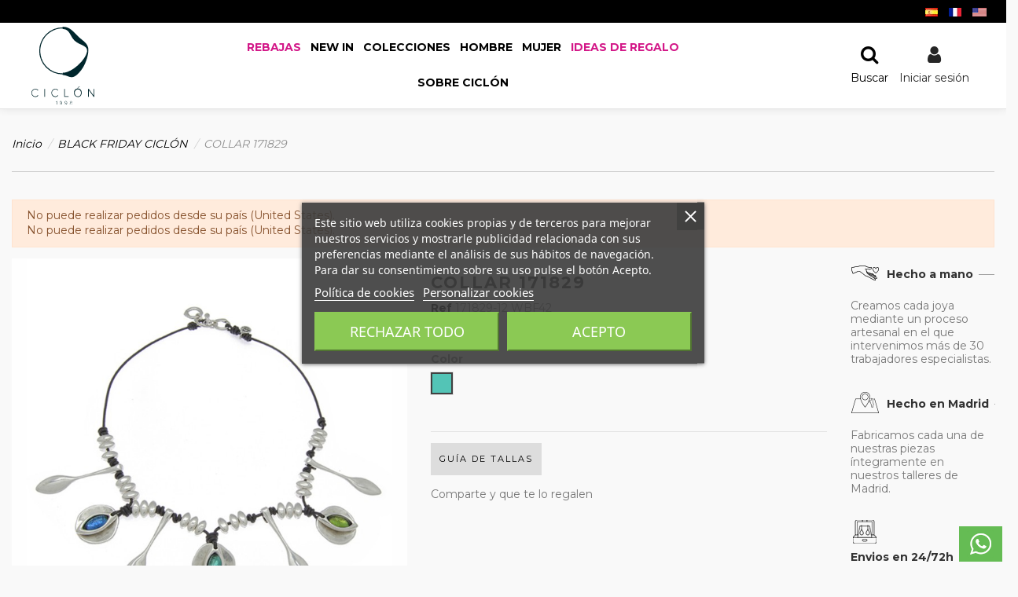

--- FILE ---
content_type: text/html; charset=utf-8
request_url: https://ciclonjewelry.com/6573-collar-32.html
body_size: 40630
content:
<!doctype html>
<html lang="es-ES">

<head>
    
        
  <meta charset="utf-8">

<meta http-equiv="Content-Type" content="text/html; charset=utf-8">

  <meta http-equiv="x-ua-compatible" content="ie=edge">



  


  

<!-- Facebook Pixel Code -->

  <script>
  !function(f,b,e,v,n,t,s)
  {if(f.fbq)return;n=f.fbq=function(){n.callMethod?
  n.callMethod.apply(n,arguments):n.queue.push(arguments)};
  if(!f._fbq)f._fbq=n;n.push=n;n.loaded=!0;n.version='2.0';
  n.queue=[];t=b.createElement(e);t.async=!0;
  t.src=v;s=b.getElementsByTagName(e)[0];
  s.parentNode.insertBefore(t,s)}(window,document,'script',
  'https://connect.facebook.net/en_US/fbevents.js');
   fbq('init', '720201098586969'); 
   fbq('track', 'PageView');
  </script>
  <noscript>
   <img height="1" width="1" 
  src="https://www.facebook.com/tr?id=720201098586969&ev=PageView
  &noscript=1"/>
  </noscript>
<!-- End Facebook Pixel Code -->



<script> 
function loadHotjar() {
    (function(h,o,t,j,a,r){ 
        h.hj=h.hj||function(){(h.hj.q=h.hj.q||[]).push(arguments)}; 
        h._hjSettings={hjid:3343277,hjsv:6}; 
        a=o.getElementsByTagName('head')[0]; 
        r=o.createElement('script');r.async=1; 
        r.src=t+h._hjSettings.hjid+j+h._hjSettings.hjsv; 
        a.appendChild(r); 
    })(window,document,'https://static.hotjar.com/c/hotjar-','.js?sv='); 
}
</script>


<link rel="preload" as="image" href="https://ciclonjewelry.com/modules/revsliderprestashop/uploads/MOVREBENE.jpg" fetchpriority="high">


    <link rel="canonical" href="https://ciclonjewelry.com/6573-collar-32.html">

  <title>COLLAR 32</title>
<script data-keepinline="true">
    var ajaxGetProductUrl = '//ciclonjewelry.com/module/cdc_googletagmanager/async';
    var ajaxShippingEvent = 1;
    var ajaxPaymentEvent = 1;

/* datalayer */
dataLayer = window.dataLayer || [];
    let cdcDatalayer = {"pageCategory":"product","event":"view_item","ecommerce":{"currency":"EUR","items":[{"item_name":"COLLAR 171829","item_id":"6573-14436","price":"38.02","item_brand":"CICLON 1998","item_category":"BLACK FRIDAY CICLON","item_variant":"TURQUESA","quantity":1,"google_business_vertical":"retail"}],"value":"38.02"},"google_tag_params":{"ecomm_pagetype":"product","ecomm_prodid":"6573-14436","ecomm_totalvalue":46,"ecomm_totalvalue_tax_exc":38.02000000000000312638803734444081783294677734375,"ecomm_category":"BLACK FRIDAY CICLON"},"userLogged":0,"userId":"guest_411524"};
    dataLayer.push(cdcDatalayer);

/* call to GTM Tag */
(function(w,d,s,l,i){w[l]=w[l]||[];w[l].push({'gtm.start':
new Date().getTime(),event:'gtm.js'});var f=d.getElementsByTagName(s)[0],
j=d.createElement(s),dl=l!='dataLayer'?'&l='+l:'';j.async=true;j.src=
'https://www.googletagmanager.com/gtm.js?id='+i+dl;f.parentNode.insertBefore(j,f);
})(window,document,'script','dataLayer','GTM-M865RRG');

/* async call to avoid cache system for dynamic data */
dataLayer.push({
  'event': 'datalayer_ready'
});
</script>
  
      
    <script id='lgcookieslaw_script_gtm'>
        window.dataLayer = window.dataLayer || [];
        function gtag(){
            dataLayer.push(arguments);
        }

        gtag('consent', 'default', {
            'ad_storage': 'denied',
            'ad_user_data': 'denied',
            'ad_personalization': 'denied',
            'analytics_storage': 'denied',
            'personalization_storage': 'granted',
            'security_storage': 'granted'
        });
    </script>

  
  <meta name="description" content="COLLAR 32">
  <meta name="keywords" content="collar 32">
  
                    
      

      <link rel="alternate" href="https://ciclonjewelry.com/6573-collar-32.html" hreflang="x-default">
  
  
      <link rel="canonical" href="https://ciclonjewelry.com/6573-collar-32.html">
    

  
      

  
    <script type="application/ld+json">
  {
    "@context": "https://schema.org",
    "@id": "#store-organization",
    "@type": "Organization",
    "name" : "Ciclón 1998 S.L.U",
    "url" : "https://ciclonjewelry.com/",
          "logo": {
        "@type": "ImageObject",
        "url":"https://ciclonjewelry.com/img/ciclon-jewelry-logo-1635145997.jpg"
      }
      }
</script>

<script type="application/ld+json">
  {
    "@context": "https://schema.org",
    "@type": "WebPage",
    "isPartOf": {
      "@type": "WebSite",
      "url":  "https://ciclonjewelry.com/",
      "name": "Ciclón 1998 S.L.U"
    },
    "name": "COLLAR 32",
    "url":  "https://ciclonjewelry.com/6573-collar-32.html"
  }
</script>


  <script type="application/ld+json">
    {
      "@context": "https://schema.org",
      "@type": "BreadcrumbList",
      "itemListElement": [
                  {
            "@type": "ListItem",
            "position": 1,
            "name": "Inicio",
            "item": "https://ciclonjewelry.com/"
          },              {
            "@type": "ListItem",
            "position": 2,
            "name": "BLACK FRIDAY CICLÓN",
            "item": "https://ciclonjewelry.com/black-friday-ciclon"
          },              {
            "@type": "ListItem",
            "position": 3,
            "name": "COLLAR 171829",
            "item": "https://ciclonjewelry.com/6573-collar-32.html#/color-turquesa"
          }          ]
    }
  </script>


  

  

  
    
  



    <meta property="og:type" content="product">
    <meta property="og:url" content="https://ciclonjewelry.com/6573-collar-32.html">
    <meta property="og:title" content="COLLAR 32">
    <meta property="og:site_name" content="Ciclón 1998 S.L.U">
    <meta property="og:description" content="COLLAR 32">
    <meta property="og:image" content="https://ciclonjewelry.com/21803-thickbox_default/collar-32.jpg">
    <meta property="og:image:width" content="1100">
    <meta property="og:image:height" content="1422">






      <meta name="viewport" content="width=device-width, initial-scale=1">
  




  <link rel="icon" type="image/vnd.microsoft.icon" href="https://ciclonjewelry.com/img/favicon.ico?1643644877">
  <link rel="shortcut icon" type="image/x-icon" href="https://ciclonjewelry.com/img/favicon.ico?1643644877">
    


<script type="application/ld+json">

{
"@context": "https://schema.org",
"@type": "Organization",
"url": "https://ciclonjewelry.com/",
"name": "Ciclón 1998 S.L.U",
"logo": "https://ciclonjewelry.com/img/ciclon-jewelry-logo-1635145997.jpg",
"@id": "#store-organization"
}

</script>



<script 
  type="text/javascript" 
  data-src="https://platform-api.sharethis.com/js/sharethis.js#property=6877592ddc404f0019fb131b&product=sop" 
  class="opt-lazy" 
  async="async">
</script>









<style>
  :root{--blue:#007bff;--indigo:#6610f2;--purple:#6f42c1;--pink:#e83e8c;--red:#dc3545;--orange:#fd7e14;--yellow:#ffc107;--green:#28a745;--teal:#20c997;--cyan:#17a2b8;--white:#fff;--gray:#6c757d;--gray-dark:#343a40;--primary:#007bff;--secondary:#6c757d;--success:#28a745;--info:#17a2b8;--warning:#FF9A52;--danger:#dc3545;--light:#f8f9fa;--dark:#343a40;--breakpoint-xs:0;--breakpoint-sm:576px;--breakpoint-md:768px;--breakpoint-lg:992px;--breakpoint-xl:1200px;--font-family-sans-serif:-apple-system,BlinkMacSystemFont,"Segoe UI",Roboto,"Helvetica Neue",Arial,"Noto Sans",sans-serif,"Apple Color Emoji","Segoe UI Emoji","Segoe UI Symbol","Noto Color Emoji";--font-family-monospace:SFMono-Regular,Menlo,Monaco,Consolas,"Liberation Mono","Courier New",monospace}*,*::before,*::after{box-sizing:border-box}html{font-family:sans-serif;line-height:1.15;-webkit-text-size-adjust:100%}article,aside,figure,footer,header,main,nav,section{display:block}body{margin:0;font-family:-apple-system,BlinkMacSystemFont,"Segoe UI",Roboto,"Helvetica Neue",Arial,"Noto Sans",sans-serif,"Apple Color Emoji","Segoe UI Emoji","Segoe UI Symbol","Noto Color Emoji";font-size:1rem;font-weight:400;line-height:1.5;color:#212529;text-align:left;background-color:#fff}hr{box-sizing:content-box;height:0;overflow:visible}h1{margin-top:0;margin-bottom:.5rem}p{margin-top:0;margin-bottom:1rem}ul{margin-top:0;margin-bottom:1rem}ul ul{margin-bottom:0}strong{font-weight:bolder}a{color:#007bff;text-decoration:none;background-color:transparent}a:not([href]):not([tabindex]){color:inherit;text-decoration:none}figure{margin:0 0 1rem}img{vertical-align:middle;border-style:none}svg{overflow:hidden;vertical-align:middle}table{border-collapse:collapse}th{text-align:inherit}label{display:inline-block;margin-bottom:.5rem}button{border-radius:0}input,button{margin:0;font-family:inherit;font-size:inherit;line-height:inherit}button,input{overflow:visible}button{text-transform:none}button,[type="button"],[type="submit"]{-webkit-appearance:button}button::-moz-focus-inner,[type="button"]::-moz-focus-inner,[type="submit"]::-moz-focus-inner{padding:0;border-style:none}input[type="checkbox"]{box-sizing:border-box;padding:0}::-webkit-file-upload-button{font:inherit;-webkit-appearance:button}h1,.h3{margin-bottom:.5rem;font-family:inherit;font-weight:700;line-height:1.2;color:inherit}h1{font-size:2.5rem}.h3{font-size:1.75rem}hr{margin-top:1rem;margin-bottom:1rem;border:0;border-top:1px solid rgba(0,0,0,.1)}.img-fluid{max-width:100%;height:auto}.container{width:100%;padding-right:15px;padding-left:15px;margin-right:auto;margin-left:auto}@media (min-width:576px){.container{max-width:540px}}@media (min-width:768px){.container{max-width:720px}}@media (min-width:992px){.container{max-width:960px}}@media (min-width:1200px){.container{max-width:1140px}}.row{display:-ms-flexbox;display:flex;-ms-flex-wrap:wrap;flex-wrap:wrap;margin-right:-15px;margin-left:-15px}.no-gutters{margin-right:0;margin-left:0}.no-gutters>.col,.no-gutters>[class*="col-"]{padding-right:0;padding-left:0}.col-2,.col-3,.col-4,.col-8,.col-12,.col,.col-auto,.col-md-2,.col-md-8,.col-md{position:relative;width:100%;padding-right:15px;padding-left:15px}.col{-ms-flex-preferred-size:0;flex-basis:0%;-ms-flex-positive:1;flex-grow:1;max-width:100%}.col-auto{-ms-flex:0 0 auto;flex:0 0 auto;width:auto;max-width:100%}.col-2{-ms-flex:0 0 16.66667%;flex:0 0 16.66667%;max-width:16.66667%}.col-3{-ms-flex:0 0 25%;flex:0 0 25%;max-width:25%}.col-4{-ms-flex:0 0 33.33333%;flex:0 0 33.33333%;max-width:33.33333%}.col-8{-ms-flex:0 0 66.66667%;flex:0 0 66.66667%;max-width:66.66667%}.col-12{-ms-flex:0 0 100%;flex:0 0 100%;max-width:100%}@media (min-width:768px){.col-md{-ms-flex-preferred-size:0;flex-basis:0%;-ms-flex-positive:1;flex-grow:1;max-width:100%}.col-md-2{-ms-flex:0 0 16.66667%;flex:0 0 16.66667%;max-width:16.66667%}.col-md-8{-ms-flex:0 0 66.66667%;flex:0 0 66.66667%;max-width:66.66667%}}.table{width:100%;margin-bottom:1rem;background-color:rgba(0,0,0,0)}.table th,.table td{padding:.75rem;vertical-align:top;border-top:1px solid #dee2e6}.table thead th{vertical-align:bottom;border-bottom:2px solid #dee2e6}.table-responsive{display:block;width:100%;overflow-x:auto;-webkit-overflow-scrolling:touch;-ms-overflow-style:-ms-autohiding-scrollbar}.form-control{display:block;width:100%;height:calc(2.25rem + 2px);padding:.375rem .75rem;font-size:1rem;font-weight:400;line-height:1.5;color:#495057;background-color:#fff;background-clip:padding-box;border:1px solid #ced4da;border-radius:0}.form-control::-ms-expand{background-color:transparent;border:0}.form-control:-ms-input-placeholder{color:#6c757d;opacity:1}.col-form-label{padding-top:calc(.375rem + 1px);padding-bottom:calc(.375rem + 1px);margin-bottom:0;font-size:inherit;line-height:1.5}.form-group{margin-bottom:1rem}.btn{display:inline-block;font-weight:400;color:#212529;text-align:center;vertical-align:middle;background-color:transparent;border:1px solid transparent;padding:.375rem .75rem;font-size:1rem;line-height:1.5;border-radius:0}.btn-primary{color:#fff;background-color:#007bff;border-color:#007bff}.btn-outline-secondary{color:#6c757d;border-color:#6c757d}.fade:not(.show){opacity:0}.collapse:not(.show){display:none}.dropdown-menu{position:absolute;top:100%;left:0;z-index:1000;display:none;float:left;min-width:10rem;padding:.5rem 0;margin:.125rem 0 0;font-size:1rem;color:#212529;text-align:left;list-style:none;background-color:#fff;background-clip:padding-box;border:1px solid rgba(0,0,0,.15);border-radius:0}.input-group{position:relative;display:-ms-flexbox;display:flex;-ms-flex-wrap:wrap;flex-wrap:wrap;-ms-flex-align:stretch;align-items:stretch;width:100%}.input-group>.form-control{position:relative;-ms-flex:1 1 auto;flex:1 1 auto;width:1%;margin-bottom:0}.input-group>.form-control:not(:last-child){border-top-right-radius:0;border-bottom-right-radius:0}.input-group-append{display:-ms-flexbox;display:flex}.input-group-append .btn{position:relative;z-index:2}.input-group-append{margin-left:-1px}.input-group>.input-group-append>.btn{border-top-left-radius:0;border-bottom-left-radius:0}.nav-link{display:block;padding:.5rem 1rem}.alert{position:relative;padding:.75rem 1.25rem;margin-bottom:1rem;border:1px solid transparent;border-radius:0}.alert-warning{color:#85502b;background-color:#ffebdc;border-color:#ffe3cf}.close{float:right;font-size:1.5rem;font-weight:700;line-height:1;color:#000;text-shadow:0 1px 0 #fff;opacity:.5}button.close{padding:0;background-color:transparent;border:0;-webkit-appearance:none;-moz-appearance:none;appearance:none}.modal{position:fixed;top:0;left:0;z-index:1050;display:none;width:100%;height:100%;overflow:hidden;outline:0}.modal-dialog{position:relative;width:auto;margin:.5rem}.modal.fade .modal-dialog{transform:translate(0,-50px)}.modal-content{position:relative;display:-ms-flexbox;display:flex;-ms-flex-direction:column;flex-direction:column;width:100%;background-color:#fff;background-clip:padding-box;border:1px solid rgba(0,0,0,.2);border-radius:.3rem;outline:0}.modal-backdrop{position:fixed;top:0;left:0;z-index:1040;width:100vw;height:100vh;background-color:#000}.modal-header{display:-ms-flexbox;display:flex;-ms-flex-align:start;align-items:flex-start;-ms-flex-pack:justify;justify-content:space-between;padding:1rem 1rem;border-bottom:1px solid #e9ecef;border-top-left-radius:.3rem;border-top-right-radius:.3rem}.modal-header .close{padding:1rem 1rem;margin:-1rem -1rem -1rem auto}.modal-title{margin-bottom:0;line-height:1.5}.modal-body{position:relative;-ms-flex:1 1 auto;flex:1 1 auto;padding:1rem}@media (min-width:576px){.modal-dialog{max-width:500px;margin:1.75rem auto}}.clearfix::after{display:block;clear:both;content:""}.d-inline-block{display:inline-block!important}.d-block{display:block!important}.justify-content-end{-ms-flex-pack:end!important;justify-content:flex-end!important}.justify-content-between{-ms-flex-pack:justify!important;justify-content:space-between!important}.align-items-center{-ms-flex-align:center!important;align-items:center!important}.text-right{text-align:right!important}.text-center{text-align:center!important}.text-muted{color:#acaaa6!important}.h3{font-size:1.125rem}body,html{height:100%}body{font-size:1rem;-webkit-font-smoothing:antialiased;-moz-osx-font-smoothing:grayscale;line-height:1.25em}.container{width:auto}input{font-family:inherit}input:required{box-shadow:none}input::-ms-clear{display:none}.form-control{border:none;height:auto;padding:.6rem 1rem;-webkit-appearance:none}.form-control-comment{font-size:.8rem;opacity:.8;padding-top:.4rem;padding-bottom:.4rem}.custom-checkbox input[type="checkbox"]+span .checkbox-checked{display:none;position:absolute;top:2px;left:1px;bottom:0;right:0;margin:auto;font-size:10px}.color{width:1.5rem;height:1.5rem;display:inline-block;outline:1px solid rgba(160,160,160,.25);background-size:contain;text-align:center;line-height:1.8rem;margin-right:2px}button{border-radius:0;-webkit-appearance:none;font:inherit;overflow:visible;text-transform:none;padding:0}.btn{padding:.5rem 1.25rem}.block-links-inline ul{display:inherit}.block-links-inline ul>li{display:inline-block}.block-links-inline ul>li:after{content:" ";display:inline-block;vertical-align:middle;height:1.5em;width:1px;margin-left:.5rem;margin-right:.5rem;background-color:currentColor;opacity:.2}.block-links-inline ul>li:last-child:after{display:none}html{scroll-behavior:smooth}ul{list-style:none;padding-left:0;margin-bottom:0}button,input{font-family:inherit}p{margin-bottom:.8rem}hr{border-top:1px solid rgba(160,160,160,.25)}.rte-content p:last-child{margin-bottom:0rem}.close{font-size:2.1rem}.dropdown-menu{font-size:inherit}.text-muted{font-size:.8rem;color:currentColor!important;opacity:.8;line-height:1.2em}.dropdown-menu-custom{display:block;border:none!important;padding:0;float:none;position:static;min-width:0;height:0;width:0;margin:0;background:none!important}:not(.dropdown-menu-custom).dropdown-menu{padding:0;margin:0;display:block;min-width:100%;transform-origin:top;animation-fill-mode:forwards;-webkit-transform:scale(1,0);opacity:0;visibility:hidden}.modal-backdrop{background-color:rgba(0,0,0,.5)}.modal{z-index:999996}.modal-backdrop{z-index:999992}.modal-dialog{max-width:700px;margin:90px auto;padding:1rem;left:0;right:0}.modal-content{border-radius:0;border:none;transform:scale(.8);opacity:0}.modal.fade .modal-dialog{transform:translateY(0)}.modal-title{font-size:1.5rem}@media (max-width:575.98px){.modal-dialog{padding:0;margin:0}.modal-content{min-height:100vh}}#_desktop_iqitmegamenu-mobile{display:none!important}#iqitmegamenu-mobile{clear:both;font-size:1.2rem}#iqitmegamenu-mobile li{position:relative}#iqitmegamenu-mobile li ul{font-size:.9em;padding:.6em 0}#iqitmegamenu-mobile li ul a{padding:.6em 3em .6em 1em}#iqitmegamenu-mobile a{display:block;padding:1em 3em 1em 1em;min-height:3em}#iqitmegamenu-mobile .mm-expand{width:3rem;height:1.55em;line-height:1.55em;position:absolute;right:0;font-size:2em;text-align:center;z-index:2}#iqitmegamenu-mobile .mm-expand>.close-icon{display:none}#iqitmegamenu-mobile li ul{display:none;padding-left:2rem;margin-left:-1rem}.ns-box{position:fixed;top:2rem;right:2rem;z-index:999999;max-width:380px;background:#2fb4d1;color:#fff;padding:1rem;visibility:hidden;opacity:0;min-width:250px}.ns-effect-thumbslider .ns-box-inner{overflow:hidden}.ns-effect-thumbslider .ns-content{padding-left:1rem}.ns-text-only .ns-content{padding:0}.search-widget form{position:relative}.search-widget .form-search-control{padding:.8rem 1rem;padding-right:2rem}.search-widget .search-btn{position:absolute;right:0;height:100%;z-index:4;background:none;border:none;padding:0 1em}#header-search-btn .fullscreen-search{min-height:100vh;visibility:hidden;opacity:0;-js-display:flex;display:-ms-flexbox;display:flex;-ms-flex-wrap:wrap;flex-wrap:wrap;-ms-flex-align:center!important;align-items:center!important}#header-search-btn .fullscreen-search #search_widget{margin:0 auto;width:80%;z-index:2;position:relative;transform:scale(.8);opacity:0}#header-search-btn .fullscreen-search #fullscreen-search-backdrop{z-index:1;position:absolute;top:0;left:0;width:100%;height:100%}#header-search-btn .fullscreen-search .form-search-control{font-size:1.5rem;padding:1.7rem 1.5rem}#header-search-btn .fullscreen-search .search-btn{font-size:1.5rem}.login-form{margin-top:15px}.product-miniature .iqitreviews-nb{display:none}.product-miniature-grid .product-functional-buttons{padding:.2rem .4rem;font-size:0;line-height:0;-webkit-backface-visibility:hidden;backface-visibility:hidden;min-width:100px;text-align:center}.product-miniature-grid .product-functional-buttons a{display:inline-block;padding:.4rem}.product-miniature-grid .product-functional-buttons i{font-size:1.2rem}.product-miniature-grid .product-functional-buttons-bottom{position:absolute;left:50%;transform:translateX(-50%);bottom:.5rem;transform:translate(-50%,50%);opacity:0}.product-miniature-grid .product-availability{position:absolute;left:50%;transform:translateX(-50%);bottom:.5rem}.product-miniature-default{position:relative}.product-miniature-default .thumbnail-container{position:relative}.product-miniature-default .product-thumbnail{text-align:center;display:block;position:relative}.product-miniature-default .product-thumbnail img{display:block;margin:0 auto}.product-miniature-default .product-flags{left:0;top:0}.product-miniature-default .product-title{margin:0;padding:0}.product-miniature-default .variant-links .color{width:1rem;height:1rem;border:1px solid rgba(161,161,161,.25);outline:none}.products.swiper-container .swiper-slide:not(.swiper-slide-visible) .product-miniature{box-shadow:none}.products-grid .product-miniature-default{height:100%}.products-grid .product-miniature-default .product-description{padding-top:.8rem}.products-grid .product-miniature-default .product-category-name{padding-bottom:.2rem}.products-grid .product-miniature-default .product-reference,.products-grid .product-miniature-default .product-brand{margin-top:-.2rem}.products-grid .product-miniature-default .product-title,.products-grid .product-miniature-default .product-reference,.products-grid .product-miniature-default .product-brand{margin-bottom:.4rem}.products-grid .product-miniature-layout-1 .products-variants{padding-bottom:.4rem}.products-grid .product-miniature-layout-1 .product-description-short{padding-bottom:.5rem}.product-flags{position:absolute;top:.5rem;z-index:2;left:1rem}#sticky-cart-wrapper{position:absolute;top:50%;right:1rem;transform:translateY(-50%)}#header{position:relative;z-index:100}#header .header-nav{position:relative}#header .header-nav .left-nav>div>ul{display:inherit}#header .header-nav .right-nav>div:after,#header .header-nav .left-nav>div:after{content:" ";display:inline-block;vertical-align:middle;height:1.5em;width:1px;margin-left:.5rem;margin-right:.5rem;background-color:currentColor;opacity:.2}#header .header-nav .right-nav>div:last-child:after,#header .header-nav .left-nav>div:last-child:after{display:none}#header .header-btn-w{padding:0 .5rem}#header .header-btn-w .header-btn{text-align:center;display:block}#header .header-btn-w .header-btn>.icon{display:inline-block;position:relative}#header .header-btn-w .header-btn .title{white-space:nowrap;margin-top:.5rem;display:block}#header .col-header-menu{position:static}#header .col-header-menu .cbp-hrsub-narrow{position:static}#desktop-header-container{position:relative}#mobile-header{display:none}#mobile-header .row-mobile-header{margin-left:-.625rem;margin-right:-.625rem}#mobile-header .col-mobile-logo{padding:0 .625rem}#mobile-header .col-mobile-logo a{display:inline-block}#mobile-header .col-mobile-btn-search,#mobile-header .col-mobile-btn-menu{position:static}#mobile-header .dropdown-mobile{padding:1rem}#mobile-header .m-nav-btn{display:inline-block;text-align:center;background:none;border:none;outline:none;padding:.375rem .625rem}#mobile-header .m-nav-btn>i{font-size:2rem}#mobile-header .m-nav-btn>span{display:block;margin-top:.5rem}@media (max-width:991.98px){#desktop-header{display:none}#mobile-header{display:block}}@media (max-width:575.98px){#mobile-header .m-nav-btn>i{font-size:1.5rem}}@media (max-width:767.98px){#wrapper{margin-bottom:0!important}}.swiper-pagination{position:absolute;text-align:center;transform:translate3d(0,0,0);z-index:10}.swiper-dots-outside{position:static;padding:10px 0;min-height:40px}.swiper-container{margin-left:auto;margin-right:auto;position:relative;overflow:hidden;list-style:none;padding:0;z-index:1}.swiper-wrapper{position:relative;width:100%;height:100%;z-index:1;display:-ms-flexbox;display:flex;box-sizing:content-box}.swiper-wrapper{transform:translate3d(0,0,0)}.swiper-slide{-ms-flex-negative:0;flex-shrink:0;width:100%;height:100%;position:relative}.products.swiper-container{overflow:visible}.swiper-container-wrapper{overflow:hidden}.swiper-cls-fix:not(.swiper-container-initialized) .swiper-wrapper{-ms-grid-rows:1fr;grid-template-rows:1fr;grid-auto-rows:0;display:-ms-grid;display:grid;overflow:hidden}.desktop-swiper-cls-fix-2:not(.swiper-container-initialized) .swiper-wrapper{-ms-grid-columns:(1fr)[2];grid-template-columns:repeat(2,1fr)}@media (max-width:991.98px){.tablet-swiper-cls-fix-1:not(.swiper-container-initialized) .swiper-wrapper{-ms-grid-columns:(1fr)[1];grid-template-columns:repeat(1,1fr)}}@media (max-width:767.98px){.mobile-swiper-cls-fix-2:not(.swiper-container-initialized) .swiper-wrapper{-ms-grid-columns:(1fr)[2];grid-template-columns:repeat(2,1fr)}}.swiper-cls-row-fix-2:not(.swiper-container-initialized) .swiper-wrapper{-ms-grid-rows:(1fr)[2];grid-template-rows:repeat(2,1fr)}#notifications ul{margin-bottom:0}#back-to-top{border:none;width:2.5rem;height:2.5rem;padding:0;opacity:0;visibility:hidden;position:fixed;bottom:1rem;right:1rem;font-size:2rem;outline:none;z-index:120}@media (max-width:767.98px){label{clear:both}}@media (max-width:991.98px){.container{max-width:100%}}.input-group .form-control{-js-display:flex;display:-ms-flexbox;display:flex;-ms-flex-direction:column;flex-direction:column;-ms-flex-pack:center;justify-content:center}@media (min-width:768px){.col-md{-ms-flex-preferred-size:0%;flex-basis:0%;-ms-flex-positive:1;flex-grow:1;max-width:100%}.col-md-2{-ms-flex:0 0 16.66667%;flex:0 0 16.66667%;max-width:16.66667%}.col-md-8{-ms-flex:0 0 66.66667%;flex:0 0 66.66667%;max-width:66.66667%}}.rev_slider_wrapper{position:relative;z-index:0;width:100%}.rev_slider{position:relative;overflow:visible}.rev_slider img{max-width:none!important;margin:0;padding:0;border:none}.rev_slider>ul,.rev_slider>ul>li,.rev_slider>ul>li:before{list-style:none!important;position:absolute;margin:0px!important;padding:0px!important;overflow-x:visible;overflow-y:visible;list-style-type:none!important;background-image:none;background-position:0 0;text-indent:0em;top:0;left:0}.rev_slider>ul>li,.rev_slider>ul>li:before{visibility:hidden}.rev_slider .tp-caption{position:relative;visibility:hidden;white-space:nowrap;display:block;-webkit-font-smoothing:antialiased!important;z-index:1}.fullwidthbanner-container{position:relative;padding:0;overflow:hidden}.fullwidthbanner-container .fullwidthabanner{width:100%;position:relative}.rev-btn,.rev-btn:visited{outline:none!important;box-shadow:none!important;text-decoration:none!important;line-height:44px;font-size:17px;font-weight:500;padding:12px 35px;box-sizing:border-box;font-family:"Roboto",sans-serif}.tp-bannertimer{visibility:hidden;width:100%;height:5px;background:#000;background:rgba(0,0,0,.15);position:absolute;z-index:200;top:0}.tp-bannertimer.tp-bottom{top:auto;bottom:0px!important;height:5px}@charset "UTF-8";.elementor{-webkit-hyphens:manual;-ms-hyphens:manual;hyphens:manual}.elementor *,.elementor :after,.elementor :before{box-sizing:border-box}.elementor a{box-shadow:none;text-decoration:none}.elementor img{height:auto;max-width:100%;border:none;border-radius:0;box-shadow:none}.elementor figure{margin:0}.elementor-section{position:relative;-webkit-backface-visibility:hidden;backface-visibility:hidden}.elementor-section .elementor-container{display:-ms-flexbox;display:flex;margin-right:auto;margin-left:auto;position:relative}.elementor-section.elementor-section-stretched{width:100vw;position:relative;margin-left:-50vw;left:50%}.elementor-section.elementor-section-content-middle .elementor-column-wrap{-ms-flex-align:center;-ms-grid-row-align:center;align-items:center}.elementor-row{width:100%;display:-ms-flexbox;display:flex}@media (max-width:767px){.elementor-row{-ms-flex-wrap:wrap;flex-wrap:wrap}}.elementor-column-wrap{width:100%;display:-ms-flexbox;display:flex}.elementor-widget-wrap{position:relative;width:100%}.elementor-widget{position:relative}.elementor-column{position:relative;min-height:1px;display:-ms-flexbox;display:flex}@media (max-width:767px){.elementor-column.elementor-sm-33{width:33.333%}.elementor-column.elementor-sm-100{width:100%}}@media (min-width:768px){.elementor-column.elementor-col-20{width:20%}.elementor-column.elementor-col-50{width:50%}.elementor-column.elementor-col-100{width:100%}.elementor-column-gap-default .elementor-element-populated{padding:15px}}@media (max-width:767px){.elementor-column{width:100%}.elementor-reverse-mobile>.elementor-container>.elementor-row{-ms-flex-direction:column-reverse;flex-direction:column-reverse}}.elementor-widget-heading .elementor-heading-title{padding:0;margin:0;line-height:1}.elementor-widget-heading .elementor-heading-title.elementor-size-medium{font-size:19px}.elementor-widget-heading .elementor-heading-title.elementor-size-large{font-size:29px}.elementor-icon{display:inline-block;line-height:1}.elementor-icon i{font-size:50px;width:1em;height:1em}.elementor-shape-circle .elementor-icon{border-radius:50%}.elementor-widget-image-box .elementor-image-box-content{width:100%}@media (min-width:768px){.elementor-widget-image-box.elementor-position-top .elementor-image-box-img{margin:auto}.elementor-widget-image-box.elementor-vertical-align-top .elementor-image-box-wrapper{-ms-flex-align:start;-ms-grid-row-align:flex-start;align-items:flex-start}}@media (max-width:767px){.elementor-widget-image-box .elementor-image-box-img{margin-left:auto!important;margin-right:auto!important;margin-bottom:15px}}.elementor-widget-image-box .elementor-image-box-img{display:inline-block}.elementor-widget-image-box .elementor-image-box-title a{color:inherit}.elementor-widget-image-box .elementor-image-box-wrapper{text-align:center}.elementor-social-icons-wrapper{font-size:0}.elementor-social-icon{color:#fff;font-size:20px;text-align:center;padding:.6em;margin-right:5px}.elementor-social-icon:last-child{margin:0}.elementor-social-icon-facebook{background-color:#3b5998}.elementor-social-icon-instagram{background-color:#262626}.elementor-social-icon i{font-size:25px}.elementor-shape-circle .elementor-icon.elementor-social-icon{border-radius:50%}@media (max-width:767px){body:not(.elementor-editor-active) .elementor-hidden-phone{display:none}}@media (min-width:768px) and (max-width:1023px){body:not(.elementor-editor-active) .elementor-hidden-tablet{display:none}}@media (min-width:1024px){body:not(.elementor-editor-active) .elementor-hidden-desktop{display:none}}body{overflow-x:hidden}.iqitmegamenu-wrapper{z-index:97;clear:both}.cbp-hrmenu{width:100%}.cbp-hrmenu ul{margin:0;padding:0;list-style-type:none}.cbp-hrmenu .cbp-tab-title{display:inline-block;vertical-align:middle;position:relative}.cbp-hrmenu .menu_row{position:static}.cbp-hrmenu .cbp-column-title{display:block;padding:0;margin-bottom:8px}.cbp-hrmenu .cbp-menu-column{margin-top:20px}.cbp-hrmenu .cbp-submenu-aindicator{margin-left:3px}.cbp-horizontal>ul{font-size:0}.cbp-hrmenu>ul,.cbp-hrmenu .cbp-hrsub-inner{margin:0 auto}.cbp-hrmenu .cbp-hrsub-inner{padding:10px 30px}.cbp-hrmenu>ul>li{display:inline-block;float:left}.cbp-hrmenu>ul>li>a{padding-top:0;padding-bottom:0;display:inline-block;position:relative;text-decoration:none;z-index:2}.cbp-hrmenu>ul>li:first-child>a{border-left:none!important}.cbp-hrmenu .cbp-hrsub{visibility:hidden;opacity:0;position:absolute;display:none;padding-bottom:20px;padding:0px!important;font-size:1rem}.cbp-hrmenu .cbp-hrsub-inner{background:#fff;border:1px solid #EAEAEA}.cbp-hrmenu .cbp-hrsub-inner .iqitmegamenu-submenu-container>.row:last-child{margin-bottom:20px}.cbp-hrsub-narrow{position:relative}.cbp-hrmenu .cbp-hrsub-inner:before,.cbp-hrmenu .cbp-hrsub-inner:after{content:"";display:table}.cbp-hrmenu .cbp-hrsub-inner:after{clear:both}.container-iqitmegamenu{padding:0}@charset "UTF-8";body{background:#f9f9f9}.container,.elementor-section.elementor-section-boxed>.elementor-container{max-width:1290px}a:link:not(.nav-link):not(.btn),a:visited:not(.nav-link):not(.btn){color:#777}#mobile-header{border-bottom:solid 1px #e3e3e3}#mobile-header .mobile-main-bar{padding-top:1.4285714286rem;padding-bottom:1.4285714286rem}#mobile-header .m-nav-btn{color:#000}#mobile-header .m-nav-btn>span{display:none!important}html{font-size:14px}@media (max-width:767px){html{font-size:14px}}body{line-height:1.4rem}body{font-family:'Montserrat',sans-serif}.modal-title{font-family:'Montserrat',sans-serif}.btn-outline-secondary{background:#f8f8f8;color:#333;border:solid 1px #e3e3e3}.btn-primary{background:#000;color:#fff;border:none 1px}.form-control{background-color:#fff;color:#262626;border:solid 1px #e3e3e3}.form-control::-webkit-input-placeholder{color:#262626}.form-control::-moz-placeholder{color:#262626}.form-control:-ms-input-placeholder{color:#262626}.form-control:-moz-placeholder{color:#262626}.custom-checkbox input[type=checkbox]+span .checkbox-checked{color:#000}.dropdown-menu{background:#fff;border:solid 1px #e3e3e3}.modal-backdrop{background:rgba(194,194,194,.7)}.modal-content{background:#fff;border:none 1px}.ns-box{background:#ca5058;color:#fff;border:none 1px}#back-to-top{background:#000;color:#fff}#header{background:#fff;border-top:none 1px;border-bottom:solid 1px #e3e3e3;box-shadow:0 -2px 11px 0 rgba(61,57,57,.17)}#header .container{max-width:100%}#header .header-nav{color:#c9c9c9;background:#000;border-bottom:solid 1px #cfcfcf;padding-top:.3571428571rem;padding-bottom:.3571428571rem;font-size:.8571428571rem;display:none!important}#header .header-nav a{color:#c9c9c9}.header-top{padding-top:.3571428571rem;padding-bottom:.3571428571rem;color:#000}.header-top a:not(.btn):not(.nav-link){color:#000}.header-top .form-search-control{border:solid 1px #e3e3e3}.header-top .header-btn-w .header-btn>.icon{font-size:1.7142857143rem;display:block}#iqitmegamenu-horizontal{border-top:none 3px #521919;border-right:none 3px #38b82c;border-bottom:none 3px #457deb;border-left:none 3px #a6cc0f}.cbp-horizontal>ul>li>a{line-height:3.2142857143rem;max-width:14.2857142857rem;color:#000;padding-left:.8571428571rem;padding-right:.8571428571rem;border-left:none 1px #575757}.cbp-horizontal .cbp-tab-title{font-size:.9285714286rem;letter-spacing:.1428571429rem;font-style:normal;font-weight:700;text-transform:uppercase;line-height:1em}.cbp-horizontal>ul{text-align:center}.cbp-horizontal>ul>li{float:none;text-align:left}.cbp-horizontal .cbp-submenu-aindicator{display:none}@media (max-width:1300px){.cbp-horizontal .cbp-tab-title{font-size:1rem}.cbp-horizontal>ul>li>a{padding-left:.4285714286rem;padding-right:.4285714286rem}}#cbp-hrmenu .cbp-hrsub{transform:translateY(-10px)}.iqitmegamenu-submenu-container{padding:0}.cbp-hrmenu .cbp-hrsub{font-size:1rem;font-style:normal;font-weight:400;text-transform:none}.cbp-hrmenu .cbp-hrsub-inner{background:#fff;border:none 1px #37a625;box-shadow:0 4px 25px 0 rgba(74,63,63,.15)}.cbp-hrmenu .cbp-hrsub-inner,.cbp-hrmenu .cbp-hrsub-inner a,.cbp-hrmenu .cbp-hrsub-inner a:link{color:!important}.cbp-hrmenu .cbp-hrsub-inner .cbp-column-title,.cbp-hrmenu .cbp-hrsub-inner a.cbp-column-title:link{color:#333333!important;border-bottom:none 3px #c2bc29;font-size:1.0714285714rem;font-style:normal;font-weight:700;text-transform:uppercase}#iqitmegamenu-mobile{background:#000;color:#dcd3e0}#iqitmegamenu-mobile a,#iqitmegamenu-mobile a:link,#iqitmegamenu-mobile a:visited{color:#dcd3e0}#iqitmegamenu-mobile li>ul{background:#1f1f1f}.swiper-container-wrapper{margin:-.7142857143rem}.swiper-container-wrapper .products.swiper-container{padding:.7142857143rem}.swiper-container-wrapper .product-carousel{padding:.7142857143rem}.product-miniature{border:none 1px #ccc;outline:1px solid transparent;box-shadow:0 0 0 0 rgba(0,0,0,.15)}.product-miniature .thumbnail-container .product-thumbnail-second{position:absolute;top:0;left:0;right:0;opacity:0;backface-visibility:hidden}.product-miniature-grid{padding:1.0714285714rem}.product-miniature-grid .product-title{font-size:1rem;font-style:normal;font-weight:700;text-transform:none}.product-miniature-grid .product-functional-buttons{background:#fff}.product-miniature-grid .product-functional-buttons a:link,.product-miniature-grid .product-functional-buttons a:visited{color:!important}.products-grid .product-miniature .product-category-name{display:none!important}.products-grid .product-miniature .product-reference{display:none!important}.products-grid .product-miniature .product-brand{display:none!important}.products-grid .product-miniature .product-description-short{display:none!important}.products-grid .product-miniature .products-variants{display:none!important}.products-grid .product-miniature-layout-1{text-align:center}.products-grid .product-miniature-layout-1 .product-description{padding:.7142857143rem}#wrapper{background:#fff;border-top:none 1px;border-bottom:none 1px;padding-top:1.0714285714rem;padding-bottom:1.0714285714rem;color:#777}#index #wrapper{padding-top:0rem;padding-bottom:0rem}#footer-container-main a{color:#777}.product-miniature-grid .product-title{font-size:14px}#iqitwishlist-modal{text-align:center}#iqitwishlist-modal .forgot-password{margin-bottom:1rem}.btn-iqitwishlist-add .added{display:none}.cbp-hrmenu>ul>li#cbp-hrmenu-tab-13>a{background-color:#fff;color:#D9393B}@font-face{font-family:'FontAwesome';src:url(../css/font-awesome/fonts/fontawesome-webfont.eot?v=4.7.0);src:url('../css/font-awesome/fonts/fontawesome-webfont.eot?#iefix&v=4.7.0') format('embedded-opentype'),url(../css/font-awesome/fonts/fontawesome-webfont.woff2?v=4.7.0) format('woff2'),url(../css/font-awesome/fonts/fontawesome-webfont.woff?v=4.7.0) format('woff'),url(../css/font-awesome/fonts/fontawesome-webfont.ttf?v=4.7.0) format('truetype'),url('../css/font-awesome/fonts/fontawesome-webfont.svg?v=4.7.0#fontawesomeregular') format('svg');font-weight:400;font-style:normal}.fa{display:inline-block;font:normal normal normal 14px/1 FontAwesome;font-size:inherit;text-rendering:auto;-webkit-font-smoothing:antialiased;-moz-osx-font-smoothing:grayscale}.fa-fw{width:1.28571429em;text-align:center}.fa-search:before{content:"\f002"}.fa-heart:before{content:"\f004"}.fa-user:before{content:"\f007"}.fa-check:before{content:"\f00c"}.fa-eye:before{content:"\f06e"}.fa-eye-slash:before{content:"\f070"}.fa-heart-o:before{content:"\f08a"}.fa-facebook:before{content:"\f09a"}.fa-bars:before{content:"\f0c9"}.fa-angle-up:before{content:"\f106"}.fa-angle-down:before{content:"\f107"}.fa-instagram:before{content:"\f16d"}.barra-sup .right-nav{margin-right:25px}.barra-sup .right-nav a{padding-left:10px}.barra-sup-lang{color:#fff;text-align:center;padding:5px 0}body .cbp-horizontal .cbp-tab-title{letter-spacing:0}#back-to-top{bottom:4rem}@media screen and (max-width:600px){table{width:100%}thead{display:none}tr:nth-of-type(2n){background-color:inherit}tr td:first-child{background:#f0f0f0;font-weight:700}tbody td{display:block;text-align:center}tbody td:before{content:attr(data-th);display:block;text-align:center;font-weight:700;color:#000;font-size:20px}}#main{position:relative}.asagiSabit a{display:inline-block;height:45px;background:#65BC54;padding:5px 10px;color:#fff!important;font-weight:400;font-size:13px}.product-miniature .thumbnail-container img{width:auto;height:auto}body #wrapper{padding-top:0;padding-bottom:50px;background:#f9f9f9}body .products-grid .product-miniature-layout-1{background:#fff}#desktop-header{padding:0 25px}.barra-sup{background-color:#000;color:#fff;text-align:center;padding:5px 0}.barra-sup-lang{color:#fff;text-align:center;padding:5px 0}.barra-sup-lang img{margin-right:15px}h1{margin-top:18px;margin-bottom:9px}a:link:not(.nav-link):not(.btn),a:visited:not(.nav-link):not(.btn){color:#262626}#menu-mobile li{width:100%}#menu-mobile .cbp-hrmenu .cbp-hrsub{position:absolute;width:100%;display:block;max-width:100%}#menu-mobile #cbp-hrmenu{padding:20px;margin-top:30px}.cbp-hrmenu .cbp-menu-column{margin-top:5px}.product-title a{font-size:16px;text-transform:uppercase;font-weight:400}#menu-mobile li{border-bottom:1px solid #eee;padding-bottom:5px;padding-top:5px}#mobile-header .col-mobile-btn-search,#mobile-header .col-mobile-btn-account{padding-right:10px}a:visited:not(.nav-link):not(.btn){text-transform:lowercase}@media (max-width:1600px){.col-2.col-header-right{-ms-flex:0 0 25%;flex:0 0 25%;max-width:25%}}@media (min-width:769px) and (max-width:992px){#menu-mobile{background:#fff;padding-top:20px}.barra-desk{display:none}}@media (max-width:768px){.barra-desk{display:none}#menu-mobile{background:#fff;padding-top:20px}.cbp-hrmenu #cbp-hrmenu-tab-10 .col-12{float:left;max-width:50%}}@media (min-width:481px) and (max-width:768px){.elementor-element.elementor-element-cgurrol .elementor-widget-container{margin:0 0 0 0px!important}}@media (max-width:480px){.barra-desk{display:none}.form-group{margin-bottom:0}.col-mobile-logo img{width:120px}#menu-mobile{background:#fff;padding-top:0}#mobile-header{border-bottom:0}#index #header{background:rgba(255,255,255,.8);margin-bottom:-115px;border-bottom:0}#mobile-header .m-nav-btn>i{color:#000}#mobile-header .mobile-main-bar{padding-top:10px;padding-bottom:10px}.cbp-hrmenu .cbp-column-title{margin-bottom:15px}.products-grid .product-miniature-layout-1 .product-description{padding:0}}
</style>



          <link rel="stylesheet" href="https://cdn.jsdelivr.net/npm/toastify-js/src/toastify.min.css" type="text/css" media="all">
          <link rel="preload" href="https://ciclonjewelry.com/themes/warehousechild/assets/cache/theme-6e0e541278.css" as="style">
    <link rel="stylesheet" href="https://ciclonjewelry.com/themes/warehousechild/assets/cache/theme-6e0e541278.css" type="text/css" media="print" onload="this.media='all'">
    <noscript><link rel="stylesheet" href="https://ciclonjewelry.com/themes/warehousechild/assets/cache/theme-6e0e541278.css" type="text/css" media="all"></noscript>
  



<link rel="preload" as="font"
      href="/themes/warehousechild/assets/css/font-awesome/fonts/fontawesome-webfont.woff?v=4.7.0"
      type="font/woff" crossorigin="anonymous">
<link rel="preload" as="font"
      href="/themes/warehousechild/assets/css/font-awesome/fonts/fontawesome-webfont.woff2?v=4.7.0"
      type="font/woff2" crossorigin="anonymous">


<link  rel="preload stylesheet"  as="style" href="/themes/warehousechild/assets/css/font-awesome/css/font-awesome-preload.css"
       type="text/css" crossorigin="anonymous">



  

  <script>
        var ASPath = "\/modules\/pm_advancedsearch4\/";
        var ASSearchUrl = "https:\/\/ciclonjewelry.com\/module\/pm_advancedsearch4\/advancedsearch4";
        var as4_orderBySalesAsc = "Ventas: primero las menores";
        var as4_orderBySalesDesc = "Ventas: primero las mayores";
        var elementorFrontendConfig = {"isEditMode":"","stretchedSectionContainer":"","instagramToken":false,"is_rtl":false,"ajax_csfr_token_url":"https:\/\/ciclonjewelry.com\/module\/iqitelementor\/Actions?process=handleCsfrToken&ajax=1"};
        var iqitTheme = {"rm_sticky":"down","rm_breakpoint":0,"op_preloader":"0","cart_style":"side","cart_confirmation":"modal","h_layout":"4","f_fixed":"","f_layout":"3","h_absolute":"0","h_sticky":"header","hw_width":"fullwidth","hm_submenu_width":"default","h_search_type":"full","pl_lazyload":false,"pl_infinity":true,"pl_rollover":true,"pl_crsl_autoplay":false,"pl_slider_ld":4,"pl_slider_d":4,"pl_slider_t":3,"pl_slider_p":2,"pp_thumbs":"leftd","pp_zoom":"inner","pp_image_layout":"carousel","pp_tabs":"accordion","pl_grid_qty":false};
        var iqitextendedproduct = {"speed":"70"};
        var iqitfdc_from = 30;
        var iqitmegamenu = {"sticky":"false","containerSelector":"#wrapper > .container"};
        var iqitreviews = [];
        var iqitwishlist = {"nbProducts":0};
        var plca = {"psVersion":"1.7.8.2","translations":{"update":"Actualizar","errorMessage":"An unknown error occurred. You can try again in a moment or try refreshing the page."}};
        var prestashop = {"cart":{"products":[],"totals":{"total":{"type":"total","label":"Total","amount":0,"value":"0,00\u00a0\u20ac"},"total_including_tax":{"type":"total","label":"Total (impuestos incl.)","amount":0,"value":"0,00\u00a0\u20ac"},"total_excluding_tax":{"type":"total","label":"Total (impuestos excl.)","amount":0,"value":"0,00\u00a0\u20ac"}},"subtotals":{"products":{"type":"products","label":"Subtotal","amount":0,"value":"0,00\u00a0\u20ac"},"discounts":null,"shipping":{"type":"shipping","label":"Transporte","amount":0,"value":""},"tax":{"type":"tax","label":"Impuestos incluidos","amount":0,"value":"0,00\u00a0\u20ac"}},"products_count":0,"summary_string":"0 art\u00edculos","vouchers":{"allowed":1,"added":[]},"discounts":[],"minimalPurchase":0,"minimalPurchaseRequired":""},"currency":{"id":1,"name":"Euro","iso_code":"EUR","iso_code_num":"978","sign":"\u20ac"},"customer":{"lastname":null,"firstname":null,"email":null,"birthday":null,"newsletter":null,"newsletter_date_add":null,"optin":null,"website":null,"company":null,"siret":null,"ape":null,"is_logged":false,"gender":{"type":null,"name":null},"addresses":[]},"language":{"name":"Espa\u00f1ol (Spanish)","iso_code":"es","locale":"es-ES","language_code":"es","is_rtl":"0","date_format_lite":"d\/m\/Y","date_format_full":"d\/m\/Y H:i:s","id":1},"page":{"title":"","canonical":"https:\/\/ciclonjewelry.com\/6573-collar-32.html","meta":{"title":"COLLAR 32","description":"COLLAR 32","keywords":"collar 32","robots":"index"},"page_name":"product","body_classes":{"lang-es":true,"lang-rtl":false,"country-ES":true,"currency-EUR":true,"layout-full-width":true,"page-product":true,"tax-display-enabled":true,"product-id-6573":true,"product-COLLAR 171829":true,"product-id-category-1992":true,"product-id-manufacturer-2":true,"product-id-supplier-2":true,"product-available-for-order":true},"admin_notifications":[]},"shop":{"name":"Cicl\u00f3n 1998 S.L.U","logo":"https:\/\/ciclonjewelry.com\/img\/ciclon-jewelry-logo-1635145997.jpg","stores_icon":"https:\/\/ciclonjewelry.com\/img\/logo_stores.png","favicon":"https:\/\/ciclonjewelry.com\/img\/favicon.ico"},"urls":{"base_url":"https:\/\/ciclonjewelry.com\/","current_url":"https:\/\/ciclonjewelry.com\/6573-collar-32.html","shop_domain_url":"https:\/\/ciclonjewelry.com","img_ps_url":"https:\/\/ciclonjewelry.com\/img\/","img_cat_url":"https:\/\/ciclonjewelry.com\/img\/c\/","img_lang_url":"https:\/\/ciclonjewelry.com\/img\/l\/","img_prod_url":"https:\/\/ciclonjewelry.com\/img\/p\/","img_manu_url":"https:\/\/ciclonjewelry.com\/img\/m\/","img_sup_url":"https:\/\/ciclonjewelry.com\/img\/su\/","img_ship_url":"https:\/\/ciclonjewelry.com\/img\/s\/","img_store_url":"https:\/\/ciclonjewelry.com\/img\/st\/","img_col_url":"https:\/\/ciclonjewelry.com\/img\/co\/","img_url":"https:\/\/ciclonjewelry.com\/themes\/warehousechild\/assets\/img\/","css_url":"https:\/\/ciclonjewelry.com\/themes\/warehousechild\/assets\/css\/","js_url":"https:\/\/ciclonjewelry.com\/themes\/warehousechild\/assets\/js\/","pic_url":"https:\/\/ciclonjewelry.com\/upload\/","pages":{"address":"https:\/\/ciclonjewelry.com\/direccion","addresses":"https:\/\/ciclonjewelry.com\/direcciones","authentication":"https:\/\/ciclonjewelry.com\/inicio-sesion","cart":"https:\/\/ciclonjewelry.com\/carrito","category":"https:\/\/ciclonjewelry.com\/index.php?controller=category","cms":"https:\/\/ciclonjewelry.com\/index.php?controller=cms","contact":"https:\/\/ciclonjewelry.com\/contactanos","discount":"https:\/\/ciclonjewelry.com\/descuento","guest_tracking":"https:\/\/ciclonjewelry.com\/seguimiento-cliente-no-registrado","history":"https:\/\/ciclonjewelry.com\/historial-compra","identity":"https:\/\/ciclonjewelry.com\/datos-personales","index":"https:\/\/ciclonjewelry.com\/","my_account":"https:\/\/ciclonjewelry.com\/mi-cuenta","order_confirmation":"https:\/\/ciclonjewelry.com\/confirmacion-pedido","order_detail":"https:\/\/ciclonjewelry.com\/index.php?controller=order-detail","order_follow":"https:\/\/ciclonjewelry.com\/seguimiento-pedido","order":"https:\/\/ciclonjewelry.com\/pedido","order_return":"https:\/\/ciclonjewelry.com\/index.php?controller=order-return","order_slip":"https:\/\/ciclonjewelry.com\/albaran","pagenotfound":"https:\/\/ciclonjewelry.com\/pagina-no-ecnontrada","password":"https:\/\/ciclonjewelry.com\/recuperacion-contrasena","pdf_invoice":"https:\/\/ciclonjewelry.com\/index.php?controller=pdf-invoice","pdf_order_return":"https:\/\/ciclonjewelry.com\/index.php?controller=pdf-order-return","pdf_order_slip":"https:\/\/ciclonjewelry.com\/index.php?controller=pdf-order-slip","prices_drop":"https:\/\/ciclonjewelry.com\/bajamos-precios","product":"https:\/\/ciclonjewelry.com\/index.php?controller=product","search":"https:\/\/ciclonjewelry.com\/buscar","sitemap":"https:\/\/ciclonjewelry.com\/mapa-web","stores":"https:\/\/ciclonjewelry.com\/tiendas","supplier":"https:\/\/ciclonjewelry.com\/proveedor","register":"https:\/\/ciclonjewelry.com\/inicio-sesion?create_account=1","order_login":"https:\/\/ciclonjewelry.com\/pedido?login=1"},"alternative_langs":[],"theme_assets":"\/themes\/warehousechild\/assets\/","actions":{"logout":"https:\/\/ciclonjewelry.com\/?mylogout="},"no_picture_image":{"bySize":{"small_default":{"url":"https:\/\/ciclonjewelry.com\/img\/p\/es-default-small_default.jpg","width":98,"height":127},"cart_default":{"url":"https:\/\/ciclonjewelry.com\/img\/p\/es-default-cart_default.jpg","width":125,"height":162},"home_default":{"url":"https:\/\/ciclonjewelry.com\/img\/p\/es-default-home_default.jpg","width":236,"height":305},"medium_default":{"url":"https:\/\/ciclonjewelry.com\/img\/p\/es-default-medium_default.jpg","width":452,"height":584},"large_default":{"url":"https:\/\/ciclonjewelry.com\/img\/p\/es-default-large_default.jpg","width":700,"height":700},"thickbox_default":{"url":"https:\/\/ciclonjewelry.com\/img\/p\/es-default-thickbox_default.jpg","width":1100,"height":1422}},"small":{"url":"https:\/\/ciclonjewelry.com\/img\/p\/es-default-small_default.jpg","width":98,"height":127},"medium":{"url":"https:\/\/ciclonjewelry.com\/img\/p\/es-default-medium_default.jpg","width":452,"height":584},"large":{"url":"https:\/\/ciclonjewelry.com\/img\/p\/es-default-thickbox_default.jpg","width":1100,"height":1422},"legend":""}},"configuration":{"display_taxes_label":true,"display_prices_tax_incl":true,"is_catalog":true,"show_prices":true,"opt_in":{"partner":false},"quantity_discount":{"type":"discount","label":"Descuento unitario"},"voucher_enabled":1,"return_enabled":1},"field_required":[],"breadcrumb":{"links":[{"title":"Inicio","url":"https:\/\/ciclonjewelry.com\/"},{"title":"BLACK FRIDAY CICL\u00d3N","url":"https:\/\/ciclonjewelry.com\/black-friday-ciclon"},{"title":"COLLAR 171829","url":"https:\/\/ciclonjewelry.com\/6573-collar-32.html#\/color-turquesa"}],"count":3},"link":{"protocol_link":"https:\/\/","protocol_content":"https:\/\/"},"time":1768788931,"static_token":"e085fe7022b935258ae4da8102c11f53","token":"355ce82a4bbdbde51839941730d93938","debug":false};
        var psemailsubscription_subscription = "https:\/\/ciclonjewelry.com\/module\/ps_emailsubscription\/subscription";
      </script>



  
<script type="text/javascript">
    var lgcookieslaw_consent_mode = 1;
    var lgcookieslaw_banner_url_ajax_controller = "https://ciclonjewelry.com/module/lgcookieslaw/ajax";     var lgcookieslaw_cookie_values = null;     var lgcookieslaw_saved_preferences = 0;
    var lgcookieslaw_ajax_calls_token = "3786fcefd525b310cac4457dcc1c5225";
    var lgcookieslaw_reload = 0;
    var lgcookieslaw_block_navigation = 0;
    var lgcookieslaw_banner_position = 3;
    var lgcookieslaw_show_fixed_button = 1;
    var lgcookieslaw_save_user_consent = 1;
    var lgcookieslaw_reject_cookies_when_closing_banner = 0;
</script>


<!-- Enable Facebook Pixels -->
<script>
    var pp_price_precision = 2;
    var event_time = 1768788931;
    var local_time = new Date().getTime();
    var consentStatus = false;
    /* TODO Implement the generation on each event */
    function generateEventId(eventName, round) {
        //return window.event_id_gen;
        round = (typeof round !== 'undefined') ? round : 10;
        return '0' + '.' + eventName + '.' + generateEventTime(round);
    }

    function getRandomString(length) {
        var randomChars = 'ABCDEFGHIJKLMNOPQRSTUVWXYZabcdefghijklmnopqrstuvwxyz0123456789';
        var result = '';
        for (var i = 0; i < length; i++) {
            result += randomChars.charAt(Math.floor(Math.random() * randomChars.length));
        }
        return result;
    }

    function generateEventTime(round) {
        return Math.floor(((new Date().getTime() - local_time) / 1000 + event_time) / round) * round;
    }
    
        facebookpixelinit(20);

        function facebookpixelinit(tries) {
            if (typeof fbq == 'undefined') {
                !function(f,b,e,v,n,t,s){if (f.fbq)return;n=f.fbq=function(){n.callMethod?n.callMethod.apply(n,arguments):n.queue.push(arguments)};if (!f._fbq)f._fbq=n;n.push=n;n.loaded=!0;n.version='2.0';n.queue=[];t=b.createElement(e);t.async=!0;t.src=v;s=b.getElementsByTagName(e)[0];s.parentNode.insertBefore(t,s)}(window,document,'script','https://connect.facebook.net/en_US/fbevents.js');
                
                                                        
                        fbq('init', '720201098586969', {"external_id":"e30e580a4c2916bcff30ca047f2d6a494168ceaf8fb9171037a773a9f8e7268e","client_ip_address":"18.216.21.211","client_user_agent":"Mozilla\/5.0 (Macintosh; Intel Mac OS X 10_15_7) AppleWebKit\/537.36 (KHTML, like Gecko) Chrome\/131.0.0.0 Safari\/537.36; ClaudeBot\/1.0; +claudebot@anthropic.com)"});
                    
                                
                    /* Code to avoid multiple pixels call */
                    /* Used to make it compatible with onepagecheckout */
                    if (typeof window.fbq_pageview == 'undefined') {
                        console.log('Header initialized');
                        fbq('track', 'PageView');
                        window.fbq_pageview = 1;
                    }
                } else if (typeof fbq == 'function' && typeof window.fbq_pageview == 'undefined') {
                
                                    
                       fbq('init', '720201098586969',{"external_id":"e30e580a4c2916bcff30ca047f2d6a494168ceaf8fb9171037a773a9f8e7268e","client_ip_address":"18.216.21.211","client_user_agent":"Mozilla\/5.0 (Macintosh; Intel Mac OS X 10_15_7) AppleWebKit\/537.36 (KHTML, like Gecko) Chrome\/131.0.0.0 Safari\/537.36; ClaudeBot\/1.0; +claudebot@anthropic.com)"});
                    
                                
                    fbq('track', 'PageView');
                } else {
                    if (tries > 0) {
                        setTimeout(function() { facebookpixelinit(tries - 1); }, 200);
                    } else {
                        console.log('Failed to load the Facebook Pixel');
                    }
                }
            }
        


            </script>
    <!-- End Enable Facebook Pixels --><!-- Add To cart Pixel Call -->


    <script type="text/javascript">
        var qty = false;
        document.addEventListener("DOMContentLoaded", function(event) {
            init_add_to_cart(10);
            $(document).on('change', '#quantity_wanted', function () {
                qty = $(this).val();
                console.log('Quantity wanted: '+ qty);
            });
            function formatedNumberToFloat(price) {
                price = price.replace(prestashop.currency.sign, '');
                price = price.replace(prestashop.currency.iso_code, '');
                var currencyFormat = 2;
                if (currencyFormat === 1)
                    return parseFloat(price.replace(',', '').replace(' ', ''));
                else if (currencyFormat === 2)
                    return parseFloat(price.replace(' ', '').replace(',', '.'));
                else if (currencyFormat === 3)
                    return parseFloat(price.replace('.', '').replace(' ', '').replace(',', '.'));
                else if (currencyFormat === 4)
                    return parseFloat(price.replace(',', '').replace(' ', ''));
                return price;
            }

            function unique(array) {
                return $.grep(array, function(el, index) {
                    return index === $.inArray(el, array);
                });
            }

            function init_add_to_cart(tries) {
                if (typeof jQuery === 'undefined') {
                    if (tries > 0) {
                        setTimeout(function() { init_add_to_cart(tries - 1) }, 250);
                    } else {
                        console.log('jQuery Could not be detected, AddToCart events will not be triggered');
                    }
                } else {

                    XMLHttpRequest.prototype.open = (function(open) {
                        return function(method, url, async) {

                            var checkURL = url.search('/carrito');
                            if (checkURL > -1) {
                                delete window.content_ids_data;
                                delete window.content_ids_product;
                                delete window.total_products_value;
                                window.fb_pixel_event_id = getRandomString(12);
                                var checkQuestion = url.search('\\?');
                                if (checkQuestion > -1) {
                                    url = url + '&fb_pixel_event_id=' + window.fb_pixel_event_id;
                                } else {
                                    url = url + '?fb_pixel_event_id=' + window.fb_pixel_event_id;
                                }

                            }
                            this.addEventListener('load', function() {
                                if (this.response != '') {
                                    try {
                                        var jresponseData = JSON.parse(this.response);
                                        if (typeof jresponseData.cart == 'object') {
                                            console.log(jresponseData);
                                            if (('products' in jresponseData.cart)) {
                                                window.content_name = '';
                                                window.content_category = "Inicio > Black Friday Ciclón";
                                                //cart value should never be 0 or empty, so assigning miniumm value as 1
                                                window.content_value = 1;
                                                window.content_ids_data = [];
                                                window.content_ids_product = [];
                                                var selected_product_id = jresponseData.id_product;
                                                $.each(jresponseData.cart.products, function(key,
                                                    value) {
                                                    var id_combination = '';
                                                
                                                                                                
                                                    if ((selected_product_id == value.id_product && value.id_product_attribute == 0)
                                                        || (selected_product_id == value.id_product && value.id_product_attribute > 0 && value.id_product_attribute == jresponseData.id_product_attribute)) {
                                                        var pprice = formatedNumberToFloat(value.price);
                                                        content_name = value.name;
                                                        content_value = pprice;
                                                        var pid = '' + value.id_product + id_combination;
                                                        var this_product = {
                                                            'id': pid,
                                                            'quantity': (qty !== false ? qty : value.quantity),
                                                            'category': value.category,
                                                            'item_price': (qty !== false ? qty * pprice : value.quantity * pprice),
                                                        }
                                                        content_ids_data.push(this_product);
                                                        content_ids_product.push(pid);
                                                    }
                                                });

                                                window.total_products_value = jresponseData.cart
                                                    .totals.total
                                                    .amount;
                                                //here we suppose to sent the add to cart event
                                                var cartValues = {'content_name': window.content_name, 'content_ids': unique(window.content_ids_product), 'contents' : unique(window.content_ids_data),  'content_type': 'product','value': content_value, 'currency': 'EUR'};
                                            
                                                                                            if (window.content_category != '') {
                                                    cartValues['content_category'] = window
                                                        .content_category;
                                                }
                                                if (cartValues.content_type != '' && cartValues
                                                    .contents != '' &&
                                                    cartValues
                                                    .content_ids != '' && cartValues.value != '' &&
                                                    cartValues
                                                    .currency != '') {
                                                    fbq('track', 'AddToCart', cartValues, {eventID: window.fb_pixel_event_id });
                                                } else {
                                                    console.log(
                                                        "fbq error: Invalid values in the contents or the cart item is deleted"
                                                    );
                                                }
                                            }
                                        }
                                    } catch (e) {
                                        console.log("Can't be parsed the output to json");
                                    }
                                }
                            });
                            open.apply(this, arguments);
                            };
                    })(XMLHttpRequest.prototype.open);
                }
            }
        });
    </script>

<!-- End Add to cart pixel call --><!-- Registration Pixel Call -->

    <script type="text/javascript">
        fctp_addToWishlist(10);
        var fctp_wishlist_act = true;

        function fctp_addToWishlist(max_tries) {
            if (typeof jQuery == 'undefined' || typeof fbq != 'function') {
                setTimeout(function() { fctp_addToWishlist(max_tries - 1); }, 250);
            } else {
                jQuery(document).ready(function() {
                        var wishlist_custom_button = '.btn-iqitwishlist-add';
                        if ($(wishlist_custom_button).length > 0) {
                            $(wishlist_custom_button).click(function(e) {
                                window.fctp_wishlist_act = false;
                                var id_product_wish = $(this).attr('data-id-product');
                                var id_product_attribute_wish = $(this).attr('data-id-product-attribute');
                                var id_combination = '';
                            
                                                        
                                var pid = '' + id_product_wish + id_combination;
                                trackWishlist(pid);
                            });

                            function trackWishlist(pid_wish) {
                                if (window.fctp_wishlist_act == false) {

                                    window.fb_pixel_wishlist_event_id = window.getRandomString(12);
                                    $.ajaxPrefilter(function(options, originalOptions, jqXHR) {
                                        // When friednly url not enabled fc=module&module=iqitwishlist&controller=actions
                                        // When friednly url is enabled module/iqitwishlist/actions
                                        var wishlistUrl = originalOptions.url;
                                        console.log(originalOptions);
                                        if (typeof wishlistUrl != 'undefined') {
                                            var checkURLSEO = wishlistUrl.search('module/iqitwishlist/actions');
                                            var checkURLnonseo = wishlistUrl.search(
                                                'fc=module&module=iqitwishlist&controller=actions');
                                            if (typeof originalOptions.data !== 'undefined' && (checkURLSEO > -
                                                    1 || checkURLnonseo > -1)) {
                                                console.log("Found wishlist url");
                                                if (options.data.indexOf('&fb_pixel_wishlist_event_id') === -
                                                    1) {
                                                    options.data += '&fb_pixel_wishlist_event_id=' +
                                                        fb_pixel_wishlist_event_id;
                                                }
                                            }
                                        }

                                    });
                                    fbq('track', 'AddToWishlist', {
                                            value: 1,
                                            currency: 'EUR',
                                            content_type: 'product',
                                            content_ids: [pid_wish]
                                            }, {eventID: window.fb_pixel_wishlist_event_id});
                                            /* Prevent duplicates */
                                            window.fctp_wishlist_act = true;
                                            setTimeout(function() { window.fctp_wishlist_act = false; }, 500);
                                        }
                                    }
                                }
                            
                        });
                }
            }
</script>
<!-- End Registration Pixel Call --><!-- Facebook View Content Track -->
<script type="text/javascript">
    var combination = 0;
    var combi_change = false;
    var u = document.URL;
    var fb_pixel_event_id_view = 'G8jQ22kO6K0i';
    var pvalue = 46;
    fctp_viewContent(10);
    
        function fctp_viewContent(max_tries) {
            if (typeof jQuery == 'undefined' || typeof fbq != 'function') {
                console.log(max_tries);
                setTimeout(function() {fctp_viewContent(max_tries-1)},500);
            } else {
            
                            trackViewContent();
                        
            }
        }

        function trackViewContent() {
            console.log("Combination changed, sending event to FB for viewcontent");
            fbq('track', 'ViewContent', {
                        content_name : 'COLLAR 171829',
                    
                                            content_category: 'Inicio > Black Friday Ciclón',
                                        
                        value: pvalue,
                        currency :'EUR',
                    
                                                                                                            content_type: 'product',
                                    content_ids : ['' + '6573'],
                                
                                                                                            
                            }, {eventID: fb_pixel_event_id_view});
                        }

                        function discoverCombi() {
                            if (combi_change === true) {
                                combi_change = false;
                                return true;
                            }
                            if ($('#product-details').length > 0) {
                                if (typeof $('#product-details').data('product') !== 'undefined') {
                                    combination = $('#product-details').data('product').id_product_attribute;
                                    pvalue = $('#product-details').data('product').price_amount;
                                    return true;
                                }
                            }
                            return false;
                        }
        </script>
    
    <!-- END Facebook View Content Track -->
<script type="text/javascript" async>
(function () {
    let isConnectifInitialized = false;
    function getConnectifCartFromAjax(ajaxCart) {
        const connectifCart = {
            cartId: ajaxCart.cn_cart_id?.toString(),
            totalPrice: +ajaxCart.cn_total_price,
            totalQuantity: +ajaxCart.cn_total_quantity,
            products: ajaxCart.cn_products.map(mapFromCartItem)
        };
        return connectifCart;
    }

    function mapFromCartItem(cartItem) {
        const productBasketItem = {
            productDetailUrl: cartItem.url?.toString(),
            productId: cartItem.product_id?.toString(),
            name: cartItem.name?.toString(),
            description: cartItem.description,
            imageUrl: cartItem.image_url,
            unitPrice: +cartItem.unit_price,
            availability: cartItem.availability,
            brand: cartItem.brand,
            unitPriceOriginal: cartItem.unit_price_original,
            unitPriceWithoutVAT: cartItem.unit_price_without_vat,
            discountedPercentage: cartItem.discounted_percentage,
            discountedAmount: cartItem.discounted_amount,
            quantity: +cartItem.quantity,
            price: +cartItem.price,
            publishedAt: cartItem.published_at,
            categories: cartItem.categories,
            tags: cartItem.relatedProductsArray,
            relatedExternalProductIds: cartItem.tagsArray
        };
        return productBasketItem;
    }


    function onConnectifStarted() {
        isConnectifInitialized = true;
        if (typeof prestashop !== 'undefined') {
            prestashop.on(
                'updateCart',
                function (event) {
                    $.ajax({
                        type: 'GET',
                        url: 'https://ciclonjewelry.com/modules/connectif/cn-cart-ajax.php' + '?retrieve_cart=1',
                        success: function(ajaxCart)
                        {
                            if (!ajaxCart) {
                                return;
                            }

                            const cnCart = JSON.parse(ajaxCart);
                            if (cnCart.cn_cart_exist) {
                                const cart = getConnectifCartFromAjax(cnCart);
                                window.connectif.managed.sendEvents([], { cart });
                            }
                        }
                    });
                }
            );
        }
    }

    if (window.connectif?.managed) {
        onConnectifStarted();
    } else {
        document.addEventListener(
            'connectif.managed.initialized',
            onConnectifStarted
        );
    }
})();
</script><!-- Connectif tracking code -->
<script type="text/javascript" async>
    var _cnid = "bc2cf60f-0c67-40f4-bda0-d7390e8d08a7";
    (function(w, r, a, cn, s ) {
        
        w['ConnectifObject'] = r;
        w[r] = w[r] || function () {( w[r].q = w[r].q || [] ).push(arguments)};
        cn = document.createElement('script'); cn.type = 'text/javascript'; cn.async = true; cn.src = a; cn.id = '__cn_client_script_' + _cnid;
        s = document.getElementsByTagName('script')[0];
        s.parentNode.insertBefore(cn, s);
        
    })(window, 'cn', 'https://cdn.connectif.cloud/eu6/client-script/' + 'bc2cf60f-0c67-40f4-bda0-d7390e8d08a7');
</script>
<!-- end Connectif tracking code -->


    
        
    

    </head>

<body id="product" class="lang-es country-es currency-eur layout-full-width page-product tax-display-enabled product-id-6573 product-collar-171829 product-id-category-1992 product-id-manufacturer-2 product-id-supplier-2 product-available-for-order body-desktop-header-style-w-4">


    




    


<main id="main-page-content"  >
    
            

    <header id="header" class="desktop-header-style-w-4">
        
                       


  <div class="header-banner">
    
  </div>




            <nav class="header-nav">
        <div class="container">
    
        <div class="row justify-content-between">
            <div class="col-2 col-auto col-md left-nav">
                                            <div class="block-iqitlinksmanager block-iqitlinksmanager-2 block-links-inline d-inline-block">
            <ul>
                                                                                                <li>
                            <a
                                    href="https://ciclonjewelry.com/content/aviso-legal-condiciones-de-uso"
                                    title="Aviso legal y condiciones de uso de la tienda online Ciclón 1998"                                                                >
                                Aviso legal y condiciones de uso
                            </a>
                        </li>
                                                                                <li>
                            <a
                                    href="https://ciclonjewelry.com/categoria/inicio"
                                    title=""                                                                >
                                Inicio
                            </a>
                        </li>
                                                </ul>
        </div>
    
            </div>
            <div class="col-8 col-auto center-nav text-center">
                
             </div>
            <div class="col-2 col-auto col-md right-nav text-right">
                <div class="d-inline-block">
    <a href="//ciclonjewelry.com/module/iqitwishlist/view">
        <i class="fa fa-heart-o fa-fw" aria-hidden="true"></i> Wishlist (<span
                id="iqitwishlist-nb"></span>)
    </a>
</div>

             </div>
        </div>

                        </div>
            </nav>
        




<div class="barra-sup barra-desk row">
    <div class="col-2 col-auto left-nav">
    </div>
    <div class="col-8 col-auto center-nav text-center">
                                            </div>
    <div class="col-2 col-auto col-md right-nav text-right">
        <a href="https://ciclonjewelry.com/"><img src="https://ciclonjewelry.com/img/tmp/lang_mini_1_1.jpg"/></a>
        <a href="https://ciclonjewelry.fr/" target="_blank"><img src="https://ciclonjewelry.com/img/lang_mini_4_1.jpg" /></a>
        <a href="https://cheriechicjewelry.com/" target="_blank"><img src="https://ciclonjewelry.com/img/eeuu-ws.jpg" /></a>
    </div>
</div>

<div id="desktop-header" class="desktop-header-style-4">
    
            <div class="header-top">
    <div id="desktop-header-container" class="container">
        <div class="row align-items-center">
                            <div class="col-2 col-auto col-header-left">
                    <div id="desktop_logo">
                        <a href="https://ciclonjewelry.com/">
                                                        <img class="logo img-fluid"
                                 src="https://ciclonjewelry.com/img/logo-web-ciclon.svg"
                                 alt="Ciclón 1998 S.L.U"
                                 width="80px"
                                 height="99px">
                        </a>
                    </div>
                    
                </div>
                <div class="col col-header-center col-header-menu">
                                        	<div id="iqitmegamenu-wrapper" class="iqitmegamenu-wrapper iqitmegamenu-all">
		<div class="container container-iqitmegamenu">
		<div id="iqitmegamenu-horizontal" class="iqitmegamenu  clearfix" role="navigation">

								
				<nav id="cbp-hrmenu" class="cbp-hrmenu cbp-horizontal cbp-hrsub-narrow">
					<ul>
												<li id="cbp-hrmenu-tab-13" class="cbp-hrmenu-tab cbp-hrmenu-tab-13  cbp-has-submeu">
	<a href="https://ciclonjewelry.com/rebajas-enero-26" class="nav-link" >

								<span class="cbp-tab-title">
								REBAJAS <i class="fa fa-angle-down cbp-submenu-aindicator"></i></span>
														</a>
														<div class="cbp-hrsub col-4">
								<div class="cbp-hrsub-inner">
									<div class="container iqitmegamenu-submenu-container">
									
																																	




<div class="row menu_row menu-element  first_rows menu-element-id-1">
                

                                                




    <div class="col-12 cbp-menu-column cbp-menu-element menu-element-id-2 cbp-empty-column">
        <div class="cbp-menu-column-inner">
                        
                                                            <a href="https://ciclonjewelry.com/rebajas-30"
                           class="cbp-column-title nav-link">REBAJAS 30% </a>
                                    
                
            

            
            </div>    </div>
                                    




    <div class="col-12 cbp-menu-column cbp-menu-element menu-element-id-3 cbp-empty-column">
        <div class="cbp-menu-column-inner">
                        
                                                            <a href="https://ciclonjewelry.com/rebajas-40"
                           class="cbp-column-title nav-link">REBAJAS 40% </a>
                                    
                
            

            
            </div>    </div>
                                    




    <div class="col-12 cbp-menu-column cbp-menu-element menu-element-id-4 cbp-empty-column">
        <div class="cbp-menu-column-inner">
                        
                                                            <a href="https://ciclonjewelry.com/rebajas-50"
                           class="cbp-column-title nav-link">REBAJAS 50% </a>
                                    
                
            

            
            </div>    </div>
                            
                </div>
																					
																			</div>
								</div>
							</div>
													</li>
												<li id="cbp-hrmenu-tab-11" class="cbp-hrmenu-tab cbp-hrmenu-tab-11  cbp-has-submeu">
	<a href="https://ciclonjewelry.com/new" class="nav-link" >

								<span class="cbp-tab-title">
								NEW IN <i class="fa fa-angle-down cbp-submenu-aindicator"></i></span>
														</a>
														<div class="cbp-hrsub col-3">
								<div class="cbp-hrsub-inner">
									<div class="container iqitmegamenu-submenu-container">
									
																																	




<div class="row menu_row menu-element  first_rows menu-element-id-1">
                

                                                




    <div class="col-12 cbp-menu-column cbp-menu-element menu-element-id-59 cbp-empty-column">
        <div class="cbp-menu-column-inner">
                        
                                                            <a href="https://ciclonjewelry.com/coleccion-mosketon"
                           class="cbp-column-title nav-link">MOSKETÓN </a>
                                    
                
            

            
            </div>    </div>
                                    




    <div class="col-12 cbp-menu-column cbp-menu-element menu-element-id-58 cbp-empty-column">
        <div class="cbp-menu-column-inner">
                        
                                                            <a href="https://ciclonjewelry.com/coleccion-encadenada"
                           class="cbp-column-title nav-link">ENCADENADA </a>
                                    
                
            

            
            </div>    </div>
                                    




    <div class="col-12 cbp-menu-column cbp-menu-element menu-element-id-56 cbp-empty-column">
        <div class="cbp-menu-column-inner">
                        
                                                            <a href="https://ciclonjewelry.com/coleccion-collage"
                           class="cbp-column-title nav-link">COLLAGE </a>
                                    
                
            

            
            </div>    </div>
                                    




    <div class="col-12 cbp-menu-column cbp-menu-element menu-element-id-55 cbp-empty-column">
        <div class="cbp-menu-column-inner">
                        
                                                            <a href="https://ciclonjewelry.com/coleccion-spherik"
                           class="cbp-column-title nav-link">SPHERIK </a>
                                    
                
            

            
            </div>    </div>
                                    




    <div class="col-12 cbp-menu-column cbp-menu-element menu-element-id-52 cbp-empty-column">
        <div class="cbp-menu-column-inner">
                        
                                                            <a href="https://ciclonjewelry.com/coleccion-aurea"
                           class="cbp-column-title nav-link">ÁUREA </a>
                                    
                
            

            
            </div>    </div>
                                    




    <div class="col-12 cbp-menu-column cbp-menu-element menu-element-id-53 cbp-empty-column">
        <div class="cbp-menu-column-inner">
                        
                                                            <a href="https://ciclonjewelry.com/coleccion-aurea-gold"
                           class="cbp-column-title nav-link">ÁUREA GOLD </a>
                                    
                
            

            
            </div>    </div>
                            
                </div>
																					
																			</div>
								</div>
							</div>
													</li>
												<li id="cbp-hrmenu-tab-10" class="cbp-hrmenu-tab cbp-hrmenu-tab-10  cbp-has-submeu">
	<a href="https://ciclonjewelry.com/colecciones-de-mujer-ciclon" class="nav-link" >

								<span class="cbp-tab-title">
								COLECCIONES <i class="fa fa-angle-down cbp-submenu-aindicator"></i></span>
														</a>
														<div class="cbp-hrsub col-3">
								<div class="cbp-hrsub-inner">
									<div class="container iqitmegamenu-submenu-container">
									
																																	




<div class="row menu_row menu-element  first_rows menu-element-id-1">
                

                                                




    <div class="col-12 cbp-menu-column cbp-menu-element menu-element-id-60 cbp-empty-column">
        <div class="cbp-menu-column-inner">
                        
                                                            <a href="https://ciclonjewelry.com/joyas-destacadas"
                           class="cbp-column-title nav-link">Joyas Destacadas </a>
                                    
                
            

            
            </div>    </div>
                                    




    <div class="col-12 cbp-menu-column cbp-menu-element menu-element-id-61 cbp-empty-column">
        <div class="cbp-menu-column-inner">
                        
                                                            <a href="https://ciclonjewelry.com/capsula-flella"
                           class="cbp-column-title nav-link">FLELLA </a>
                                    
                
            

            
            </div>    </div>
                                    




    <div class="col-12 cbp-menu-column cbp-menu-element menu-element-id-62 cbp-empty-column">
        <div class="cbp-menu-column-inner">
                        
                                                            <a href="https://ciclonjewelry.com/coleccion-amarre"
                           class="cbp-column-title nav-link">AMARRE </a>
                                    
                
            

            
            </div>    </div>
                                    




    <div class="col-12 cbp-menu-column cbp-menu-element menu-element-id-59 cbp-empty-column">
        <div class="cbp-menu-column-inner">
                        
                                                            <a href="https://ciclonjewelry.com/coleccion-france"
                           class="cbp-column-title nav-link">FRANCE </a>
                                    
                
            

            
            </div>    </div>
                                    




    <div class="col-12 cbp-menu-column cbp-menu-element menu-element-id-44 cbp-empty-column">
        <div class="cbp-menu-column-inner">
                        
                                                            <a href="https://ciclonjewelry.com/coleccion-essentials"
                           class="cbp-column-title nav-link">Essentials </a>
                                    
                
            

            
            </div>    </div>
                                    




    <div class="col-12 cbp-menu-column cbp-menu-element menu-element-id-48 cbp-empty-column">
        <div class="cbp-menu-column-inner">
                        
                                                            <a href="https://ciclonjewelry.com/coleccion-emotion"
                           class="cbp-column-title nav-link">Emotion </a>
                                    
                
            

            
            </div>    </div>
                                    




    <div class="col-12 cbp-menu-column cbp-menu-element menu-element-id-58 cbp-empty-column">
        <div class="cbp-menu-column-inner">
                        
                                                            <a href="https://ciclonjewelry.com/coleccion-cynthia"
                           class="cbp-column-title nav-link">Cynthia </a>
                                    
                
            

            
            </div>    </div>
                                    




    <div class="col-12 cbp-menu-column cbp-menu-element menu-element-id-57 cbp-empty-column">
        <div class="cbp-menu-column-inner">
                        
                                                            <a href="https://ciclonjewelry.com/coleccion-cynthia-gold"
                           class="cbp-column-title nav-link">Cynthia Gold </a>
                                    
                
            

            
            </div>    </div>
                                    




    <div class="col-12 cbp-menu-column cbp-menu-element menu-element-id-56 cbp-empty-column">
        <div class="cbp-menu-column-inner">
                        
                                                            <a href="https://ciclonjewelry.com/coleccion-pura"
                           class="cbp-column-title nav-link">Pura </a>
                                    
                
            

            
            </div>    </div>
                                    




    <div class="col-12 cbp-menu-column cbp-menu-element menu-element-id-53 cbp-empty-column">
        <div class="cbp-menu-column-inner">
                        
                                                            <a href="https://ciclonjewelry.com/coleccion-equus"
                           class="cbp-column-title nav-link">EQUUS </a>
                                    
                
            

            
            </div>    </div>
                                    




    <div class="col-12 cbp-menu-column cbp-menu-element menu-element-id-52 cbp-empty-column">
        <div class="cbp-menu-column-inner">
                        
                                                            <a href="https://ciclonjewelry.com/coleccion-new-cuore"
                           class="cbp-column-title nav-link">NEW CUORE </a>
                                    
                
            

            
            </div>    </div>
                                    




    <div class="col-12 cbp-menu-column cbp-menu-element menu-element-id-42 cbp-empty-column">
        <div class="cbp-menu-column-inner">
                        
                                                            <a href="https://ciclonjewelry.com/coleccion-dual"
                           class="cbp-column-title nav-link">Dual </a>
                                    
                
            

            
            </div>    </div>
                                    




    <div class="col-12 cbp-menu-column cbp-menu-element menu-element-id-46 cbp-empty-column">
        <div class="cbp-menu-column-inner">
                        
                                                            <a href="https://ciclonjewelry.com/coleccion-para-ti"
                           class="cbp-column-title nav-link">Para ti </a>
                                    
                
            

            
            </div>    </div>
                            
                </div>
																					
																			</div>
								</div>
							</div>
													</li>
												<li id="cbp-hrmenu-tab-9" class="cbp-hrmenu-tab cbp-hrmenu-tab-9  cbp-has-submeu">
	<a href="https://ciclonjewelry.com/joyas-de-hombre" class="nav-link" >

								<span class="cbp-tab-title">
								HOMBRE <i class="fa fa-angle-down cbp-submenu-aindicator"></i></span>
														</a>
														<div class="cbp-hrsub col-3">
								<div class="cbp-hrsub-inner">
									<div class="container iqitmegamenu-submenu-container">
									
																																	




<div class="row menu_row menu-element  first_rows menu-element-id-1">
                

                                                




    <div class="col-12 cbp-menu-column cbp-menu-element menu-element-id-9 cbp-empty-column">
        <div class="cbp-menu-column-inner">
                        
                                                            <a href="https://ciclonjewelry.com/coleccion-origin"
                           class="cbp-column-title nav-link">ORIGIN </a>
                                    
                
            

            
            </div>    </div>
                                    




    <div class="col-12 cbp-menu-column cbp-menu-element menu-element-id-8 cbp-empty-column">
        <div class="cbp-menu-column-inner">
                        
                                                            <a href="https://ciclonjewelry.com/nautical-spirit"
                           class="cbp-column-title nav-link">NAUTICAL SPIRIT </a>
                                    
                
            

            
            </div>    </div>
                                    




    <div class="col-12 cbp-menu-column cbp-menu-element menu-element-id-2 cbp-empty-column">
        <div class="cbp-menu-column-inner">
                        
                                                            <a href="https://ciclonjewelry.com/anillos-hombre"
                           class="cbp-column-title nav-link">Anillos </a>
                                    
                
            

            
            </div>    </div>
                                    




    <div class="col-12 cbp-menu-column cbp-menu-element menu-element-id-4 cbp-empty-column">
        <div class="cbp-menu-column-inner">
                        
                                                            <a href="https://ciclonjewelry.com/pulseras-hombre"
                           class="cbp-column-title nav-link">Pulseras </a>
                                    
                
            

            
            </div>    </div>
                                    




    <div class="col-12 cbp-menu-column cbp-menu-element menu-element-id-6 cbp-empty-column">
        <div class="cbp-menu-column-inner">
                        
                                                            <a href="https://ciclonjewelry.com/collares-hombre"
                           class="cbp-column-title nav-link">Collares </a>
                                    
                
            

            
            </div>    </div>
                                    




    <div class="col-12 cbp-menu-column cbp-menu-element menu-element-id-5 cbp-empty-column">
        <div class="cbp-menu-column-inner">
                        
                                                            <a href="https://ciclonjewelry.com/llaveros-hombre"
                           class="cbp-column-title nav-link">Llaveros </a>
                                    
                
            

            
            </div>    </div>
                            
                </div>
																					
																			</div>
								</div>
							</div>
													</li>
												<li id="cbp-hrmenu-tab-3" class="cbp-hrmenu-tab cbp-hrmenu-tab-3  cbp-has-submeu">
	<a href="https://ciclonjewelry.com/joyas-de-mujer" class="nav-link" >

								<span class="cbp-tab-title">
								MUJER <i class="fa fa-angle-down cbp-submenu-aindicator"></i></span>
														</a>
														<div class="cbp-hrsub col-3">
								<div class="cbp-hrsub-inner">
									<div class="container iqitmegamenu-submenu-container">
									
																																	




<div class="row menu_row menu-element  first_rows menu-element-id-1">
                

                                                




    <div class="col-12 cbp-menu-column cbp-menu-element menu-element-id-15 cbp-empty-column">
        <div class="cbp-menu-column-inner">
                        
                                                            <a href="https://ciclonjewelry.com/anillos-de-mujer"
                           class="cbp-column-title nav-link">Anillos </a>
                                    
                
            

            
            </div>    </div>
                                    




    <div class="col-12 cbp-menu-column cbp-menu-element menu-element-id-16 cbp-empty-column">
        <div class="cbp-menu-column-inner">
                        
                                                            <a href="https://ciclonjewelry.com/collares-de-mujer"
                           class="cbp-column-title nav-link">Collares </a>
                                    
                
            

            
            </div>    </div>
                                    




    <div class="col-12 cbp-menu-column cbp-menu-element menu-element-id-18 cbp-empty-column">
        <div class="cbp-menu-column-inner">
                        
                                                            <a href="https://ciclonjewelry.com/pendientes-de-mujer"
                           class="cbp-column-title nav-link">Pendientes </a>
                                    
                
            

            
            </div>    </div>
                                    




    <div class="col-12 cbp-menu-column cbp-menu-element menu-element-id-17 cbp-empty-column">
        <div class="cbp-menu-column-inner">
                        
                                                            <a href="https://ciclonjewelry.com/pulseras-de-mujer"
                           class="cbp-column-title nav-link">Pulseras </a>
                                    
                
            

            
            </div>    </div>
                                    




    <div class="col-12 cbp-menu-column cbp-menu-element menu-element-id-19 cbp-empty-column">
        <div class="cbp-menu-column-inner">
                        
                                                            <a href="https://ciclonjewelry.com/llaveros-de-mujer"
                           class="cbp-column-title nav-link">Llaveros </a>
                                    
                
            

            
            </div>    </div>
                            
                </div>
																					
																			</div>
								</div>
							</div>
													</li>
												<li id="cbp-hrmenu-tab-12" class="cbp-hrmenu-tab cbp-hrmenu-tab-12  cbp-has-submeu">
	<a href="https://ciclonjewelry.com/ideas-de-regalo" class="nav-link" >

								<span class="cbp-tab-title">
								IDEAS DE REGALO <i class="fa fa-angle-down cbp-submenu-aindicator"></i></span>
														</a>
														<div class="cbp-hrsub col-3">
								<div class="cbp-hrsub-inner">
									<div class="container iqitmegamenu-submenu-container">
									
																																	




<div class="row menu_row menu-element  first_rows menu-element-id-1">
                

                                                




    <div class="col-12 cbp-menu-column cbp-menu-element menu-element-id-7 cbp-empty-column">
        <div class="cbp-menu-column-inner">
                        
                                                            <a href="https://ciclonjewelry.com/regalos-para-el"
                           class="cbp-column-title nav-link">REGALOS PARA ÉL </a>
                                    
                
            

            
            </div>    </div>
                                    




    <div class="col-12 cbp-menu-column cbp-menu-element menu-element-id-6 cbp-empty-column">
        <div class="cbp-menu-column-inner">
                        
                                                            <a href="https://ciclonjewelry.com/dia-de-la-madre"
                           class="cbp-column-title nav-link">REGALOS PARA ELLA </a>
                                    
                
            

            
            </div>    </div>
                            
                </div>
																					
																			</div>
								</div>
							</div>
													</li>
												<li id="cbp-hrmenu-tab-6" class="cbp-hrmenu-tab cbp-hrmenu-tab-6  cbp-has-submeu">
	<a href="https://ciclonjewelry.com/content/historia" class="nav-link" >

								<span class="cbp-tab-title">
								SOBRE CICLÓN <i class="fa fa-angle-down cbp-submenu-aindicator"></i></span>
														</a>
														<div class="cbp-hrsub col-3">
								<div class="cbp-hrsub-inner">
									<div class="container iqitmegamenu-submenu-container">
									
																																	




<div class="row menu_row menu-element  first_rows menu-element-id-1">
                

                                                




    <div class="col-12 cbp-menu-column cbp-menu-element menu-element-id-2 cbp-empty-column">
        <div class="cbp-menu-column-inner">
                        
                                                            <a href="https://ciclonjewelry.com/content/cambios-y-devoluciones"
                           class="cbp-column-title nav-link">CAMBIOS Y DEVOLUCIONES </a>
                                    
                
            

            
            </div>    </div>
                                    




    <div class="col-12 cbp-menu-column cbp-menu-element menu-element-id-4 cbp-empty-column">
        <div class="cbp-menu-column-inner">
                        
                                                            <a href="https://ciclonjewelry.com/content/guia-de-tallas"
                           class="cbp-column-title nav-link">GUÍA DE TALLAS </a>
                                    
                
            

            
            </div>    </div>
                                    




    <div class="col-12 cbp-menu-column cbp-menu-element menu-element-id-5 cbp-empty-column">
        <div class="cbp-menu-column-inner">
                        
                                                            <a href="https://ciclonjewelry.com/content/envios-y-plazos"
                           class="cbp-column-title nav-link">ENVÍOS Y PLAZOS </a>
                                    
                
            

            
            </div>    </div>
                                    




    <div class="col-12 cbp-menu-column cbp-menu-element menu-element-id-8 cbp-empty-column">
        <div class="cbp-menu-column-inner">
                        
                                                            <a href="https://ciclonjewelry.com/content/preguntas-frecuentes"
                           class="cbp-column-title nav-link">Preguntas frecuentes </a>
                                    
                
            

            
            </div>    </div>
                                    




    <div class="col-12 cbp-menu-column cbp-menu-element menu-element-id-7 cbp-empty-column">
        <div class="cbp-menu-column-inner">
                        
                                                            <a href="https://ciclonjewelry.com/content/venta-a-profesionales"
                           class="cbp-column-title nav-link">VENTA A PROFESIONALES </a>
                                    
                
            

            
            </div>    </div>
                            
                </div>
																					
																			</div>
								</div>
							</div>
													</li>
											</ul>
				</nav>
		</div>
		</div>
		<div id="sticky-cart-wrapper"></div>
	</div>

<div id="_desktop_iqitmegamenu-mobile">
	<div id="iqitmegamenu-mobile">
		
		<ul>
		



	
	<li><span class="mm-expand"><i class="fa fa-angle-down expand-icon" aria-hidden="true"></i><i class="fa fa-angle-up close-icon" aria-hidden="true"></i></span><a  href="https://ciclonjewelry.com/joyas-de-hombre" >JOYAS DE HOMBRE</a>
	<ul><li><a  href="https://ciclonjewelry.com/anillos-hombre" >Anillos de Hombre</a></li><li><a  href="https://ciclonjewelry.com/collares-hombre" >Collares hombre</a></li><li><a  href="https://ciclonjewelry.com/llaveros-hombre" >Llaveros hombre</a></li><li><a  href="https://ciclonjewelry.com/pulseras-hombre" >Pulseras hombre</a></li><li><a  href="https://ciclonjewelry.com/new-man" >New Man</a></li><li><a  href="https://ciclonjewelry.com/nautical-spirit" >Nautical Spirit</a></li><li><a  href="https://ciclonjewelry.com/coleccion-origin" >Colección Origin</a></li></ul></li><li><span class="mm-expand"><i class="fa fa-angle-down expand-icon" aria-hidden="true"></i><i class="fa fa-angle-up close-icon" aria-hidden="true"></i></span><a  href="https://ciclonjewelry.com/joyas-de-mujer" >JOYAS DE MUJER</a>
	<ul><li><a  href="https://ciclonjewelry.com/anillos-de-mujer" >Anillos de mujer</a></li><li><a  href="https://ciclonjewelry.com/broches-de-mujer" >Broches de mujer</a></li><li><a  href="https://ciclonjewelry.com/collares-de-mujer" >Collares de mujer</a></li><li><a  href="https://ciclonjewelry.com/pendientes-de-mujer" >Pendientes de mujer</a></li><li><a  href="https://ciclonjewelry.com/pulseras-de-mujer" >Pulseras de mujer</a></li><li><a  href="https://ciclonjewelry.com/llaveros-de-mujer" >Llaveros de mujer</a></li></ul></li><li><a  href="#" >Prueba</a></li><li><a  href="#" >Prueba 2</a></li>
		</ul>
		
	</div>
</div>

                    
                </div>
                        <div class="col-2 col-auto col-header-right">
                <div class="row no-gutters justify-content-end">
                                            <div id="header-search-btn" class="col col-auto header-btn-w header-search-btn-w">
    <a data-toggle="dropdown" id="header-search-btn-drop"  class="header-btn header-search-btn" data-display="static">
        <i class="fa fa-search fa-fw icon" aria-hidden="true"></i>
        <span class="title">Buscar</span>
    </a>
        <div class="dropdown-menu-custom  dropdown-menu">
        <div class="dropdown-content modal-backdrop fullscreen-search">
            
<!-- Block search module TOP -->
<div id="search_widget" class="search-widget" data-search-controller-url="https://ciclonjewelry.com/module/iqitsearch/searchiqit">
    <form method="get" action="https://ciclonjewelry.com/module/iqitsearch/searchiqit">
        <div class="input-group">
            <input type="text" name="s" value="" data-all-text="Mostrar todos los resultados"
                   data-blog-text="Blog post"
                   data-product-text="Artículo"
                   data-brands-text="Marca"
                   autocomplete="off" autocorrect="off" autocapitalize="off" spellcheck="false"
                   placeholder="Buscar" class="form-control form-search-control" />
            <button type="submit" class="search-btn">
                <i class="fa fa-search"></i>
            </button>
        </div>
    </form>
</div>
<!-- /Block search module TOP -->

            <div id="fullscreen-search-backdrop"></div>
        </div>
    </div>
    </div>
                    
                    
                                            <div id="header-user-btn" class="col col-auto header-btn-w header-user-btn-w">
            <a href="https://ciclonjewelry.com/mi-cuenta"
           title="Acceda a su cuenta de cliente"
           rel="nofollow" class="header-btn header-user-btn">
            <i class="fa fa-user fa-fw icon" aria-hidden="true"></i>
            <span class="title">Iniciar sesión</span>
        </a>
    </div>









                                        

                    

                                    </div>
                
            </div>
            <div class="col-12">
                <div class="row">
                    <div class="cn_client_info" style="display:none">
    <span class="primary_key"></span>
    <span class="_name"></span>
    <span class="_surname"></span>
    <span class="_birthdate"></span>
    <span class="_newsletter_subscription_status"></span>
    </div>

                </div>
            </div>
        </div>
    </div>
</div>


    </div>



    <div id="mobile-header" class="mobile-header-style-2">
                    <div id="mobile-header-sticky">
                        <div class="barra-sup-lang">
        <a href="https://ciclonjewelry.com/"><img src="https://ciclonjewelry.com/img/tmp/lang_mini_1_1.jpg"/></a>  
        <a href="https://ciclonjewelry.fr/" target="_blank"><img src="https://ciclonjewelry.com/img/lang_mini_4_1.jpg" /></a>
        <a href="https://cheriechicjewelry.com/" target="_blank"><img src="https://ciclonjewelry.com/img/eeuu-ws.jpg" /></a>
    </div>
    <div class="container">
        <div class="mobile-main-bar">
            <div class="row no-gutters align-items-center row-mobile-header">
                <div class="col col-mobile-logo">
                    <a href="https://ciclonjewelry.com/">
                                                <img class="logo img-fluid"
                             src="https://ciclonjewelry.com/img/logo-ciclonjewelry-resp.svg" 
                             alt="Ciclón 1998 S.L.U"
                             width="120px"
                             height="62px;">
                    </a>
                </div>
                <div id="mobile-btn-search" class="col col-auto col-mobile-btn col-mobile-btn-search">
                    <a  class="m-nav-btn" data-toggle="dropdown" data-display="static"><i class="fa fa-search" aria-hidden="true"></i>
                        <span>Search</span></a>
                    <div id="search-widget-mobile" class="dropdown-content dropdown-menu dropdown-mobile search-widget">
                        
                                                    
<!-- Block search module TOP -->
<form method="get" action="https://ciclonjewelry.com/module/iqitsearch/searchiqit">
    <div class="input-group">
        <input type="text" name="s" value=""
               placeholder="Buscar"
               data-all-text="Mostrar todos los resultados"
               data-blog-text="Blog post"
               data-product-text="Artículo"
               data-brands-text="Marca"
               autocomplete="off" autocorrect="off" autocapitalize="off" spellcheck="false"
               class="form-control form-search-control">
        <button type="submit" class="search-btn">
            <i class="fa fa-search"></i>
        </button>
    </div>
</form>
<!-- /Block search module TOP -->

                                                
                    </div>
                </div>
                <div class="col col-auto col-mobile-btn col-mobile-btn-account">
                    <a href="https://ciclonjewelry.com/mi-cuenta" class="m-nav-btn"><i class="fa fa-user" aria-hidden="true"></i>
                        <span>     
                                                            Iniciar sesión
                                                        </span></a>
                </div>
                
                                <div class="col col-auto col-mobile-btn col-mobile-btn-menu col-mobile-menu-dropdown">
                    <a class="m-nav-btn" data-toggle="dropdown" data-display="static"><i class="fa fa-bars" aria-hidden="true"></i>
                        <span>Menu</span></a>
                    <div id="mobile_menu_click_overlay"></div>
                    <div id="1_mobile_iqitmegamenu-mobile" class="dropdown-menu-custom dropdown-menu"></div>
                </div>
            </div>
        </div>
    </div>
</div>            <div id="menu-mobile">	<div id="iqitmegamenu-wrapper" class="iqitmegamenu-wrapper iqitmegamenu-all">
		<div class="container container-iqitmegamenu">
		<div id="iqitmegamenu-horizontal" class="iqitmegamenu  clearfix" role="navigation">

								
				<nav id="cbp-hrmenu" class="cbp-hrmenu cbp-horizontal cbp-hrsub-narrow">
					<ul>
												<li id="cbp-hrmenu-tab-13" class="cbp-hrmenu-tab cbp-hrmenu-tab-13  cbp-has-submeu">
	<a href="https://ciclonjewelry.com/rebajas-enero-26" class="nav-link" >

								<span class="cbp-tab-title">
								REBAJAS <i class="fa fa-angle-down cbp-submenu-aindicator"></i></span>
														</a>
														<div class="cbp-hrsub col-4">
								<div class="cbp-hrsub-inner">
									<div class="container iqitmegamenu-submenu-container">
									
																																	




<div class="row menu_row menu-element  first_rows menu-element-id-1">
                

                                                




    <div class="col-12 cbp-menu-column cbp-menu-element menu-element-id-2 cbp-empty-column">
        <div class="cbp-menu-column-inner">
                        
                                                            <a href="https://ciclonjewelry.com/rebajas-30"
                           class="cbp-column-title nav-link">REBAJAS 30% </a>
                                    
                
            

            
            </div>    </div>
                                    




    <div class="col-12 cbp-menu-column cbp-menu-element menu-element-id-3 cbp-empty-column">
        <div class="cbp-menu-column-inner">
                        
                                                            <a href="https://ciclonjewelry.com/rebajas-40"
                           class="cbp-column-title nav-link">REBAJAS 40% </a>
                                    
                
            

            
            </div>    </div>
                                    




    <div class="col-12 cbp-menu-column cbp-menu-element menu-element-id-4 cbp-empty-column">
        <div class="cbp-menu-column-inner">
                        
                                                            <a href="https://ciclonjewelry.com/rebajas-50"
                           class="cbp-column-title nav-link">REBAJAS 50% </a>
                                    
                
            

            
            </div>    </div>
                            
                </div>
																					
																			</div>
								</div>
							</div>
													</li>
												<li id="cbp-hrmenu-tab-11" class="cbp-hrmenu-tab cbp-hrmenu-tab-11  cbp-has-submeu">
	<a href="https://ciclonjewelry.com/new" class="nav-link" >

								<span class="cbp-tab-title">
								NEW IN <i class="fa fa-angle-down cbp-submenu-aindicator"></i></span>
														</a>
														<div class="cbp-hrsub col-3">
								<div class="cbp-hrsub-inner">
									<div class="container iqitmegamenu-submenu-container">
									
																																	




<div class="row menu_row menu-element  first_rows menu-element-id-1">
                

                                                




    <div class="col-12 cbp-menu-column cbp-menu-element menu-element-id-59 cbp-empty-column">
        <div class="cbp-menu-column-inner">
                        
                                                            <a href="https://ciclonjewelry.com/coleccion-mosketon"
                           class="cbp-column-title nav-link">MOSKETÓN </a>
                                    
                
            

            
            </div>    </div>
                                    




    <div class="col-12 cbp-menu-column cbp-menu-element menu-element-id-58 cbp-empty-column">
        <div class="cbp-menu-column-inner">
                        
                                                            <a href="https://ciclonjewelry.com/coleccion-encadenada"
                           class="cbp-column-title nav-link">ENCADENADA </a>
                                    
                
            

            
            </div>    </div>
                                    




    <div class="col-12 cbp-menu-column cbp-menu-element menu-element-id-56 cbp-empty-column">
        <div class="cbp-menu-column-inner">
                        
                                                            <a href="https://ciclonjewelry.com/coleccion-collage"
                           class="cbp-column-title nav-link">COLLAGE </a>
                                    
                
            

            
            </div>    </div>
                                    




    <div class="col-12 cbp-menu-column cbp-menu-element menu-element-id-55 cbp-empty-column">
        <div class="cbp-menu-column-inner">
                        
                                                            <a href="https://ciclonjewelry.com/coleccion-spherik"
                           class="cbp-column-title nav-link">SPHERIK </a>
                                    
                
            

            
            </div>    </div>
                                    




    <div class="col-12 cbp-menu-column cbp-menu-element menu-element-id-52 cbp-empty-column">
        <div class="cbp-menu-column-inner">
                        
                                                            <a href="https://ciclonjewelry.com/coleccion-aurea"
                           class="cbp-column-title nav-link">ÁUREA </a>
                                    
                
            

            
            </div>    </div>
                                    




    <div class="col-12 cbp-menu-column cbp-menu-element menu-element-id-53 cbp-empty-column">
        <div class="cbp-menu-column-inner">
                        
                                                            <a href="https://ciclonjewelry.com/coleccion-aurea-gold"
                           class="cbp-column-title nav-link">ÁUREA GOLD </a>
                                    
                
            

            
            </div>    </div>
                            
                </div>
																					
																			</div>
								</div>
							</div>
													</li>
												<li id="cbp-hrmenu-tab-10" class="cbp-hrmenu-tab cbp-hrmenu-tab-10  cbp-has-submeu">
	<a href="https://ciclonjewelry.com/colecciones-de-mujer-ciclon" class="nav-link" >

								<span class="cbp-tab-title">
								COLECCIONES <i class="fa fa-angle-down cbp-submenu-aindicator"></i></span>
														</a>
														<div class="cbp-hrsub col-3">
								<div class="cbp-hrsub-inner">
									<div class="container iqitmegamenu-submenu-container">
									
																																	




<div class="row menu_row menu-element  first_rows menu-element-id-1">
                

                                                




    <div class="col-12 cbp-menu-column cbp-menu-element menu-element-id-60 cbp-empty-column">
        <div class="cbp-menu-column-inner">
                        
                                                            <a href="https://ciclonjewelry.com/joyas-destacadas"
                           class="cbp-column-title nav-link">Joyas Destacadas </a>
                                    
                
            

            
            </div>    </div>
                                    




    <div class="col-12 cbp-menu-column cbp-menu-element menu-element-id-61 cbp-empty-column">
        <div class="cbp-menu-column-inner">
                        
                                                            <a href="https://ciclonjewelry.com/capsula-flella"
                           class="cbp-column-title nav-link">FLELLA </a>
                                    
                
            

            
            </div>    </div>
                                    




    <div class="col-12 cbp-menu-column cbp-menu-element menu-element-id-62 cbp-empty-column">
        <div class="cbp-menu-column-inner">
                        
                                                            <a href="https://ciclonjewelry.com/coleccion-amarre"
                           class="cbp-column-title nav-link">AMARRE </a>
                                    
                
            

            
            </div>    </div>
                                    




    <div class="col-12 cbp-menu-column cbp-menu-element menu-element-id-59 cbp-empty-column">
        <div class="cbp-menu-column-inner">
                        
                                                            <a href="https://ciclonjewelry.com/coleccion-france"
                           class="cbp-column-title nav-link">FRANCE </a>
                                    
                
            

            
            </div>    </div>
                                    




    <div class="col-12 cbp-menu-column cbp-menu-element menu-element-id-44 cbp-empty-column">
        <div class="cbp-menu-column-inner">
                        
                                                            <a href="https://ciclonjewelry.com/coleccion-essentials"
                           class="cbp-column-title nav-link">Essentials </a>
                                    
                
            

            
            </div>    </div>
                                    




    <div class="col-12 cbp-menu-column cbp-menu-element menu-element-id-48 cbp-empty-column">
        <div class="cbp-menu-column-inner">
                        
                                                            <a href="https://ciclonjewelry.com/coleccion-emotion"
                           class="cbp-column-title nav-link">Emotion </a>
                                    
                
            

            
            </div>    </div>
                                    




    <div class="col-12 cbp-menu-column cbp-menu-element menu-element-id-58 cbp-empty-column">
        <div class="cbp-menu-column-inner">
                        
                                                            <a href="https://ciclonjewelry.com/coleccion-cynthia"
                           class="cbp-column-title nav-link">Cynthia </a>
                                    
                
            

            
            </div>    </div>
                                    




    <div class="col-12 cbp-menu-column cbp-menu-element menu-element-id-57 cbp-empty-column">
        <div class="cbp-menu-column-inner">
                        
                                                            <a href="https://ciclonjewelry.com/coleccion-cynthia-gold"
                           class="cbp-column-title nav-link">Cynthia Gold </a>
                                    
                
            

            
            </div>    </div>
                                    




    <div class="col-12 cbp-menu-column cbp-menu-element menu-element-id-56 cbp-empty-column">
        <div class="cbp-menu-column-inner">
                        
                                                            <a href="https://ciclonjewelry.com/coleccion-pura"
                           class="cbp-column-title nav-link">Pura </a>
                                    
                
            

            
            </div>    </div>
                                    




    <div class="col-12 cbp-menu-column cbp-menu-element menu-element-id-53 cbp-empty-column">
        <div class="cbp-menu-column-inner">
                        
                                                            <a href="https://ciclonjewelry.com/coleccion-equus"
                           class="cbp-column-title nav-link">EQUUS </a>
                                    
                
            

            
            </div>    </div>
                                    




    <div class="col-12 cbp-menu-column cbp-menu-element menu-element-id-52 cbp-empty-column">
        <div class="cbp-menu-column-inner">
                        
                                                            <a href="https://ciclonjewelry.com/coleccion-new-cuore"
                           class="cbp-column-title nav-link">NEW CUORE </a>
                                    
                
            

            
            </div>    </div>
                                    




    <div class="col-12 cbp-menu-column cbp-menu-element menu-element-id-42 cbp-empty-column">
        <div class="cbp-menu-column-inner">
                        
                                                            <a href="https://ciclonjewelry.com/coleccion-dual"
                           class="cbp-column-title nav-link">Dual </a>
                                    
                
            

            
            </div>    </div>
                                    




    <div class="col-12 cbp-menu-column cbp-menu-element menu-element-id-46 cbp-empty-column">
        <div class="cbp-menu-column-inner">
                        
                                                            <a href="https://ciclonjewelry.com/coleccion-para-ti"
                           class="cbp-column-title nav-link">Para ti </a>
                                    
                
            

            
            </div>    </div>
                            
                </div>
																					
																			</div>
								</div>
							</div>
													</li>
												<li id="cbp-hrmenu-tab-9" class="cbp-hrmenu-tab cbp-hrmenu-tab-9  cbp-has-submeu">
	<a href="https://ciclonjewelry.com/joyas-de-hombre" class="nav-link" >

								<span class="cbp-tab-title">
								HOMBRE <i class="fa fa-angle-down cbp-submenu-aindicator"></i></span>
														</a>
														<div class="cbp-hrsub col-3">
								<div class="cbp-hrsub-inner">
									<div class="container iqitmegamenu-submenu-container">
									
																																	




<div class="row menu_row menu-element  first_rows menu-element-id-1">
                

                                                




    <div class="col-12 cbp-menu-column cbp-menu-element menu-element-id-9 cbp-empty-column">
        <div class="cbp-menu-column-inner">
                        
                                                            <a href="https://ciclonjewelry.com/coleccion-origin"
                           class="cbp-column-title nav-link">ORIGIN </a>
                                    
                
            

            
            </div>    </div>
                                    




    <div class="col-12 cbp-menu-column cbp-menu-element menu-element-id-8 cbp-empty-column">
        <div class="cbp-menu-column-inner">
                        
                                                            <a href="https://ciclonjewelry.com/nautical-spirit"
                           class="cbp-column-title nav-link">NAUTICAL SPIRIT </a>
                                    
                
            

            
            </div>    </div>
                                    




    <div class="col-12 cbp-menu-column cbp-menu-element menu-element-id-2 cbp-empty-column">
        <div class="cbp-menu-column-inner">
                        
                                                            <a href="https://ciclonjewelry.com/anillos-hombre"
                           class="cbp-column-title nav-link">Anillos </a>
                                    
                
            

            
            </div>    </div>
                                    




    <div class="col-12 cbp-menu-column cbp-menu-element menu-element-id-4 cbp-empty-column">
        <div class="cbp-menu-column-inner">
                        
                                                            <a href="https://ciclonjewelry.com/pulseras-hombre"
                           class="cbp-column-title nav-link">Pulseras </a>
                                    
                
            

            
            </div>    </div>
                                    




    <div class="col-12 cbp-menu-column cbp-menu-element menu-element-id-6 cbp-empty-column">
        <div class="cbp-menu-column-inner">
                        
                                                            <a href="https://ciclonjewelry.com/collares-hombre"
                           class="cbp-column-title nav-link">Collares </a>
                                    
                
            

            
            </div>    </div>
                                    




    <div class="col-12 cbp-menu-column cbp-menu-element menu-element-id-5 cbp-empty-column">
        <div class="cbp-menu-column-inner">
                        
                                                            <a href="https://ciclonjewelry.com/llaveros-hombre"
                           class="cbp-column-title nav-link">Llaveros </a>
                                    
                
            

            
            </div>    </div>
                            
                </div>
																					
																			</div>
								</div>
							</div>
													</li>
												<li id="cbp-hrmenu-tab-3" class="cbp-hrmenu-tab cbp-hrmenu-tab-3  cbp-has-submeu">
	<a href="https://ciclonjewelry.com/joyas-de-mujer" class="nav-link" >

								<span class="cbp-tab-title">
								MUJER <i class="fa fa-angle-down cbp-submenu-aindicator"></i></span>
														</a>
														<div class="cbp-hrsub col-3">
								<div class="cbp-hrsub-inner">
									<div class="container iqitmegamenu-submenu-container">
									
																																	




<div class="row menu_row menu-element  first_rows menu-element-id-1">
                

                                                




    <div class="col-12 cbp-menu-column cbp-menu-element menu-element-id-15 cbp-empty-column">
        <div class="cbp-menu-column-inner">
                        
                                                            <a href="https://ciclonjewelry.com/anillos-de-mujer"
                           class="cbp-column-title nav-link">Anillos </a>
                                    
                
            

            
            </div>    </div>
                                    




    <div class="col-12 cbp-menu-column cbp-menu-element menu-element-id-16 cbp-empty-column">
        <div class="cbp-menu-column-inner">
                        
                                                            <a href="https://ciclonjewelry.com/collares-de-mujer"
                           class="cbp-column-title nav-link">Collares </a>
                                    
                
            

            
            </div>    </div>
                                    




    <div class="col-12 cbp-menu-column cbp-menu-element menu-element-id-18 cbp-empty-column">
        <div class="cbp-menu-column-inner">
                        
                                                            <a href="https://ciclonjewelry.com/pendientes-de-mujer"
                           class="cbp-column-title nav-link">Pendientes </a>
                                    
                
            

            
            </div>    </div>
                                    




    <div class="col-12 cbp-menu-column cbp-menu-element menu-element-id-17 cbp-empty-column">
        <div class="cbp-menu-column-inner">
                        
                                                            <a href="https://ciclonjewelry.com/pulseras-de-mujer"
                           class="cbp-column-title nav-link">Pulseras </a>
                                    
                
            

            
            </div>    </div>
                                    




    <div class="col-12 cbp-menu-column cbp-menu-element menu-element-id-19 cbp-empty-column">
        <div class="cbp-menu-column-inner">
                        
                                                            <a href="https://ciclonjewelry.com/llaveros-de-mujer"
                           class="cbp-column-title nav-link">Llaveros </a>
                                    
                
            

            
            </div>    </div>
                            
                </div>
																					
																			</div>
								</div>
							</div>
													</li>
												<li id="cbp-hrmenu-tab-12" class="cbp-hrmenu-tab cbp-hrmenu-tab-12  cbp-has-submeu">
	<a href="https://ciclonjewelry.com/ideas-de-regalo" class="nav-link" >

								<span class="cbp-tab-title">
								IDEAS DE REGALO <i class="fa fa-angle-down cbp-submenu-aindicator"></i></span>
														</a>
														<div class="cbp-hrsub col-3">
								<div class="cbp-hrsub-inner">
									<div class="container iqitmegamenu-submenu-container">
									
																																	




<div class="row menu_row menu-element  first_rows menu-element-id-1">
                

                                                




    <div class="col-12 cbp-menu-column cbp-menu-element menu-element-id-7 cbp-empty-column">
        <div class="cbp-menu-column-inner">
                        
                                                            <a href="https://ciclonjewelry.com/regalos-para-el"
                           class="cbp-column-title nav-link">REGALOS PARA ÉL </a>
                                    
                
            

            
            </div>    </div>
                                    




    <div class="col-12 cbp-menu-column cbp-menu-element menu-element-id-6 cbp-empty-column">
        <div class="cbp-menu-column-inner">
                        
                                                            <a href="https://ciclonjewelry.com/dia-de-la-madre"
                           class="cbp-column-title nav-link">REGALOS PARA ELLA </a>
                                    
                
            

            
            </div>    </div>
                            
                </div>
																					
																			</div>
								</div>
							</div>
													</li>
												<li id="cbp-hrmenu-tab-6" class="cbp-hrmenu-tab cbp-hrmenu-tab-6  cbp-has-submeu">
	<a href="https://ciclonjewelry.com/content/historia" class="nav-link" >

								<span class="cbp-tab-title">
								SOBRE CICLÓN <i class="fa fa-angle-down cbp-submenu-aindicator"></i></span>
														</a>
														<div class="cbp-hrsub col-3">
								<div class="cbp-hrsub-inner">
									<div class="container iqitmegamenu-submenu-container">
									
																																	




<div class="row menu_row menu-element  first_rows menu-element-id-1">
                

                                                




    <div class="col-12 cbp-menu-column cbp-menu-element menu-element-id-2 cbp-empty-column">
        <div class="cbp-menu-column-inner">
                        
                                                            <a href="https://ciclonjewelry.com/content/cambios-y-devoluciones"
                           class="cbp-column-title nav-link">CAMBIOS Y DEVOLUCIONES </a>
                                    
                
            

            
            </div>    </div>
                                    




    <div class="col-12 cbp-menu-column cbp-menu-element menu-element-id-4 cbp-empty-column">
        <div class="cbp-menu-column-inner">
                        
                                                            <a href="https://ciclonjewelry.com/content/guia-de-tallas"
                           class="cbp-column-title nav-link">GUÍA DE TALLAS </a>
                                    
                
            

            
            </div>    </div>
                                    




    <div class="col-12 cbp-menu-column cbp-menu-element menu-element-id-5 cbp-empty-column">
        <div class="cbp-menu-column-inner">
                        
                                                            <a href="https://ciclonjewelry.com/content/envios-y-plazos"
                           class="cbp-column-title nav-link">ENVÍOS Y PLAZOS </a>
                                    
                
            

            
            </div>    </div>
                                    




    <div class="col-12 cbp-menu-column cbp-menu-element menu-element-id-8 cbp-empty-column">
        <div class="cbp-menu-column-inner">
                        
                                                            <a href="https://ciclonjewelry.com/content/preguntas-frecuentes"
                           class="cbp-column-title nav-link">Preguntas frecuentes </a>
                                    
                
            

            
            </div>    </div>
                                    




    <div class="col-12 cbp-menu-column cbp-menu-element menu-element-id-7 cbp-empty-column">
        <div class="cbp-menu-column-inner">
                        
                                                            <a href="https://ciclonjewelry.com/content/venta-a-profesionales"
                           class="cbp-column-title nav-link">VENTA A PROFESIONALES </a>
                                    
                
            

            
            </div>    </div>
                            
                </div>
																					
																			</div>
								</div>
							</div>
													</li>
											</ul>
				</nav>
		</div>
		</div>
		<div id="sticky-cart-wrapper"></div>
	</div>

<div id="_desktop_iqitmegamenu-mobile">
	<div id="iqitmegamenu-mobile">
		
		<ul>
		



	
	<li><span class="mm-expand"><i class="fa fa-angle-down expand-icon" aria-hidden="true"></i><i class="fa fa-angle-up close-icon" aria-hidden="true"></i></span><a  href="https://ciclonjewelry.com/joyas-de-hombre" >JOYAS DE HOMBRE</a>
	<ul><li><a  href="https://ciclonjewelry.com/anillos-hombre" >Anillos de Hombre</a></li><li><a  href="https://ciclonjewelry.com/collares-hombre" >Collares hombre</a></li><li><a  href="https://ciclonjewelry.com/llaveros-hombre" >Llaveros hombre</a></li><li><a  href="https://ciclonjewelry.com/pulseras-hombre" >Pulseras hombre</a></li><li><a  href="https://ciclonjewelry.com/new-man" >New Man</a></li><li><a  href="https://ciclonjewelry.com/nautical-spirit" >Nautical Spirit</a></li><li><a  href="https://ciclonjewelry.com/coleccion-origin" >Colección Origin</a></li></ul></li><li><span class="mm-expand"><i class="fa fa-angle-down expand-icon" aria-hidden="true"></i><i class="fa fa-angle-up close-icon" aria-hidden="true"></i></span><a  href="https://ciclonjewelry.com/joyas-de-mujer" >JOYAS DE MUJER</a>
	<ul><li><a  href="https://ciclonjewelry.com/anillos-de-mujer" >Anillos de mujer</a></li><li><a  href="https://ciclonjewelry.com/broches-de-mujer" >Broches de mujer</a></li><li><a  href="https://ciclonjewelry.com/collares-de-mujer" >Collares de mujer</a></li><li><a  href="https://ciclonjewelry.com/pendientes-de-mujer" >Pendientes de mujer</a></li><li><a  href="https://ciclonjewelry.com/pulseras-de-mujer" >Pulseras de mujer</a></li><li><a  href="https://ciclonjewelry.com/llaveros-de-mujer" >Llaveros de mujer</a></li></ul></li><li><a  href="#" >Prueba</a></li><li><a  href="#" >Prueba 2</a></li>
		</ul>
		
	</div>
</div>
</a>
            </div>




        
    </header>
    

    <section id="wrapper">
                
                    
<div class="container">
<nav data-depth="3" class="breadcrumb">
                <div class="row align-items-center">
                <div class="col">
                    <ol>
                        
                            


                                 
                                                                            <li>
                                            <a href="https://ciclonjewelry.com/"><span>Inicio</span></a>
                                        </li>
                                                                    

                            


                                 
                                                                            <li>
                                            <a href="https://ciclonjewelry.com/black-friday-ciclon"><span>BLACK FRIDAY CICLÓN</span></a>
                                        </li>
                                                                    

                            


                                 
                                                                            <li>
                                            <span>COLLAR 171829</span>
                                        </li>
                                                                    

                                                    
                    </ol>
                </div>
                <div class="col col-auto"> </div>
            </div>
            </nav>

</div>        
        <div id="inner-wrapper" class="container">
            
            
                
<aside id="notifications">
    
          
        <article class="alert alert-warning" role="alert" data-alert="warning">
          <ul>
                          <li>No puede realizar pedidos desde su país (United States).</li>
                          <li>No puede realizar pedidos desde su país (United States).</li>
                      </ul>
        </article>
      
    
    
    </aside>
            

            

                

                
    <div id="content-wrapper" class="js-content-wrapper">
        
        
    <section id="main" itemscope itemtype="https://schema.org/Product">
        <div id="product-preloader"><i class="fa fa-circle-o-notch fa-spin"></i></div>
        <div id="main-product-wrapper" class="product-container">
        <meta itemprop="url" content="https://ciclonjewelry.com/6573-collar-32.html#/497-color-turquesa">

        
        
                    <meta itemprop="identifier_exists" content="no">
        

        <div class="row product-info-row">
            <div class="col-md-5 col-product-image">
                
                        

                            
                                    <div class="images-container js-images-container images-container-left images-container-d-leftd ">
                    <div class="row no-gutters">
                                <div class="col-12 col-left-product-cover">
    <div class="product-cover">

        

    <ul class="product-flags js-product-flags">
            </ul>


        <div id="product-images-large" class="product-images-large swiper-container">
            <div class="swiper-wrapper">
                                                            <div class="product-lmage-large swiper-slide">
                            <div class="easyzoom easyzoom-product">
                                <a href="https://ciclonjewelry.com/22978-thickbox_default/collar-32.jpg" class="js-easyzoom-trigger" rel="nofollow"></a>
                            </div>
                            <a class="expander" data-toggle="modal" data-target="#product-modal"><span><i class="fa fa-expand" aria-hidden="true"></i></span></a>                            <img
                                    data-src="https://ciclonjewelry.com/22978-large_default/collar-32.jpg"
                                    data-image-large-src="https://ciclonjewelry.com/22978-thickbox_default/collar-32.jpg"
                                    alt="COLLAR 171829"
                                    title="COLLAR 171829"
                                    content="https://ciclonjewelry.com/22978-large_default/collar-32.jpg"
                                    width="700"
                                    height="700"
                                    src="data:image/svg+xml,%3Csvg xmlns='http://www.w3.org/2000/svg' viewBox='0 0 700 700'%3E%3C/svg%3E"
                                    class="img-fluid swiper-lazy"
                            >
                        </div>
                                                </div>
            <div class="swiper-button-prev swiper-button-inner-prev swiper-button-arrow"></div>
            <div class="swiper-button-next swiper-button-inner-next swiper-button-arrow"></div>
        </div>
    </div>

</div>
            </div>
            </div>




                            

                            
                                <div class="after-cover-tumbnails text-center">






</div>
                            

                            
                                <div class="after-cover-tumbnails2 mt-4"></div>
                            
                        
                
            </div>

            <div class="col-md-5 col-product-info">
                <div id="col-product-info">
                
                    <div class="product_header_container clearfix">
                        <meta itemprop="image" content="https://ciclonjewelry.com/21803-thickbox_default/collar-32.jpg">
                        
                                                                                                                                                                                <div class="product-manufacturer product-manufacturer-next float-right">
                                            <a href="https://ciclonjewelry.com/marca/ciclon-1998">
                                                <img src="https://ciclonjewelry.com/img/m/2.jpg"
                                                     class="img-fluid  manufacturer-logo" alt="CICLÓN 1998" />
                                            </a>
                                        </div>
                                                                                                                        
                        
                        
                            <h1 class="h1 page-title" itemprop="name"><span>COLLAR 171829</span></h1>
                        
                                                
                            








                        

                                                    
                                


    <div class="product-prices">
        
        
                                        <div class="product-reference">
                    <label class="label">Ref </label>
                    <span itemprop="sku">171829-12 WBF42</span>
                </div>
                                
        







            </div>






                            
                                            </div>
                

                <div class="product-information">

                    <div class="product-actions">
                        
                            <form action="https://ciclonjewelry.com/carrito" method="post" id="add-to-cart-or-refresh">
                                <input type="hidden" name="token" value="e085fe7022b935258ae4da8102c11f53">
                                <input type="hidden" name="id_product" value="6573"
                                       id="product_page_product_id">
                                <input type="hidden" name="id_customization" value="0"
                                       id="product_customization_id">

                                
                                    
                                    <div class="product-variants js-product-variants"">

                    <div class="clearfix product-variants-item product-variants-item-20">
            <span class="form-control-label">Color</span>
                            <ul id="group_20">
                                            <li class="float-left input-container " data-toggle="tooltip" data-animation="false" data-placement="top"  data-container= ".product-variants" title="TURQUESA">
                            <input class="input-color" type="radio" data-product-attribute="20"
                                   name="group[20]"
                                   value="497" checked="checked">
                            <span
                                                                            class="color" style="background-color: #53C4B6"
                                                                ><span class="attribute-name sr-only">TURQUESA</span></span>
                        </li>
                                    </ul>
                    </div>
            </div>




                                

                                
                                                                    

                                
                                
                                    <div class="product-add-to-cart pt-3 js-product-add-to-cart"">

    
</div>
                                

                                
                                    <section class="product-discounts js-product-discounts mb-3">
</section>


                                

                                
                            </form>
                            
                                <div class="product-additional-info">



<div style="width:100%;"><span href="#popup1" id="ver-tallas" class="ver-tallas button-popup" >Guía de Tallas</span></div>
<div id="popup1" class="overlay">
	<div class="popup">
		<p class="h1 page-title cat-name">Guía de Tallas</p>
		<span class="close" id="ocultar-tallas"href="#">&times;</span>
		<div class="content">
			<table border="1">
				
				<tr><td colspan="2" class="tit-tabla">LONGITUD DE NUESTROS COLLARES</td></tr>
				<tr>
					<td data-th="Collar largo" class="hid-mv">Collar largo</td>
					<td data-th="Collar largo">80 cm</td>
				</tr>
				<tr>
					<td data-th="Collar largo" class="hid-mv">Collar corto o gargantilla con cierre T*</td>
					<td data-th="Collar corto o gargantilla con cierre T*">42 a 44 cm</td>
				</tr>
				<tr>
					<td data-th="Collar largo" class="hid-mv">Corbatero</td>
					<td data-th="Corbatero">69 cm</td>
				</tr>
				<tr>
					<td data-th="Collar largo" class="hid-mv">Collar con cierre de mosquetón**</td>
					<td data-th="Collar con cierre de mosquetón**">42 a 44 cm</td>
				</tr>
				<tr>
					<td data-th="Collar largo" class="hid-mv">Enrollable y largo XL</td>
					<td data-th="Enrollable y largo XL">94 cm</td>
				</tr>
				<tr>
					<td colspan="2"><p class="letra-peq">Las medidas son aproximadas, podrán tener una mínima variación en décimas dependiendo del modelo.
									* Pueden tener 2 o 3 aros, tienen unas medidas de 42 cm, 43 cm y 44 cm, dependiendo de las posiciones de cierre a elegir.
									**Con cadena de ampliación de 7 cm.</p>
					</td>
				</tr>
			</table>

			<br>
			<table border="1">
				<tr class="hid-mv">
					<td data-th="Collar largo" >Collar hombre de acero inoxidable</td>
					<td data-th="Collar largo">Collar de cuero ajustable</td>
				</tr>
				<tr>
					<td data-th="Collar hombre de acero inoxidable">Cadena de 60 cm</td>
					<td data-th="Collar de cuero ajustable">Cuero de 42 a 60 cm</td>
				</tr>
				<tr>
					<td colspan="2"><p class="letra-peq">Las medidas son aproximadas, podrán tener una mínima variación en décimas dependiendo del modelo.
									* Pueden tener 2 o 3 aros, tienen unas medidas de 42 cm, 43 cm y 44 cm, dependiendo de las posiciones de cierre a elegir.
									**Con cadena de ampliación de 7 cm.</p>
					</td>
				</tr>
			</table>
		</div>
	</div>
</div>


  <p>Comparte y que te lo regalen</p>
  

  



  <div class="sharethis-inline-share-buttons"></div>
</div>

                            
                        

                        
                            <div class="additional_button">
    <div class="addthis_inline_share_toolbox"></div>

</div>
    <script type="text/javascript" src="//s7.addthis.com/js/300/addthis_widget.js#pubid=ra-61729778c4536300"></script>

                        

                        
                    </div>


                    
                        <div id="product-description-short-6573"
                             itemprop="description" class="rte-content product-description"></div>
                    

                    
                                    </div>
                </div>
                                            </div>

                        <div class="col-md-2 sidebar product-sidebar">

                

                
      
    <div id="iqithtmlandbanners-block-1"  class="col col-md block block-toggle block-iqithtmlandbanners-html js-block-toggle">
        <p class="block-title"><span> Hecho a mano</span></p>
        <div class="block-content rte-content">
            <p>Creamos cada joya mediante un proceso artesanal en el que intervenimos más de 30 trabajadores especialistas.</p>
        </div>
    </div>


  

      
    <div id="iqithtmlandbanners-block-2"  class="col col-md block block-toggle block-iqithtmlandbanners-html js-block-toggle">
        <p class="block-title"><span> Hecho en Madrid</span></p>
        <div class="block-content rte-content">
            <p>Fabricamos cada una de nuestras piezas íntegramente en nuestros talleres de Madrid.</p>
        </div>
    </div>


  

      
    <div id="iqithtmlandbanners-block-3"  class="col col-md block block-toggle block-iqithtmlandbanners-html js-block-toggle">
        <p class="block-title"><span> Envios en 24/72h</span></p>
        <div class="block-content rte-content">
            <p>Envíos gratuitos a partir de 30€ en Península y Baleares. </p>
        </div>
    </div>


  



            </div>
            
        </div>



                                    

    <a name="products-tab-anchor" id="products-tab-anchor"> &nbsp;</a>


    <div id="productdaas-accordion" class="iqit-accordion mb-5" role="tablist" aria-multiselectable="true">

                            
        
                            <div class="card">
            <div class="title" role="tab">
                <a data-toggle="collapse" data-parent="#productdaas-accordion" href="#productdaas-accordion-description" aria-expanded="true">
                    Descripción
                    <i class="fa fa-angle-down float-right angle-down" aria-hidden="true"></i>
                    <i class="fa fa-angle-up float-right angle-up" aria-hidden="true"></i>
                </a>
            </div>
            <div id="productdaas-accordion-description" class="content collapse  show" role="tabpanel">
                    
                        <div class="product-description">
                        <div class="rte-content"><p>Un<span class="apple-converted-space"> </span>original diseño con toda la personalidad de Ciclón hecho de manera artesanal 100% en nuestras instalaciones de Madrid. Nuestros controles de calidad en componentes y baños garantizan todas nuestras piezas durante 2 años.</p></div>                                                            
                                                    </div>
                    
            </div>
        </div>
    
        <div class="card " id="product-details-tab-card">
            <div class="title" role="tab">
                <a   class="collapsed" data-toggle="collapse" data-parent="#productdaas-accordion" href="#productdaas-accordion-details" aria-expanded="true">
                    Detalles del producto
                    <i class="fa fa-angle-down float-right angle-down" aria-hidden="true"></i>
                    <i class="fa fa-angle-up float-right angle-up" aria-hidden="true"></i>
                </a>
            </div>
            <div id="productdaas-accordion-details" class="content collapse " role="tabpanel">
                <div class="mt-4 mb-3">
                    
                    <div id="product-details" data-product="{&quot;id_shop_default&quot;:&quot;1&quot;,&quot;id_manufacturer&quot;:&quot;2&quot;,&quot;id_supplier&quot;:&quot;2&quot;,&quot;reference&quot;:&quot;171829&quot;,&quot;is_virtual&quot;:&quot;0&quot;,&quot;delivery_in_stock&quot;:&quot;&quot;,&quot;delivery_out_stock&quot;:&quot;&quot;,&quot;id_category_default&quot;:&quot;1992&quot;,&quot;on_sale&quot;:&quot;0&quot;,&quot;online_only&quot;:&quot;0&quot;,&quot;ecotax&quot;:0,&quot;minimal_quantity&quot;:&quot;1&quot;,&quot;low_stock_threshold&quot;:null,&quot;low_stock_alert&quot;:&quot;0&quot;,&quot;price&quot;:&quot;46,00\u00a0\u20ac&quot;,&quot;unity&quot;:&quot;&quot;,&quot;unit_price_ratio&quot;:&quot;0.000000&quot;,&quot;additional_shipping_cost&quot;:&quot;0.000000&quot;,&quot;customizable&quot;:&quot;0&quot;,&quot;text_fields&quot;:&quot;0&quot;,&quot;uploadable_files&quot;:&quot;0&quot;,&quot;redirect_type&quot;:&quot;404&quot;,&quot;id_type_redirected&quot;:&quot;0&quot;,&quot;available_for_order&quot;:&quot;1&quot;,&quot;available_date&quot;:null,&quot;show_condition&quot;:&quot;0&quot;,&quot;condition&quot;:&quot;new&quot;,&quot;show_price&quot;:&quot;1&quot;,&quot;indexed&quot;:&quot;1&quot;,&quot;visibility&quot;:&quot;both&quot;,&quot;cache_default_attribute&quot;:&quot;14436&quot;,&quot;advanced_stock_management&quot;:&quot;0&quot;,&quot;date_add&quot;:&quot;2017-02-06 10:24:16&quot;,&quot;date_upd&quot;:&quot;2025-12-30 12:16:25&quot;,&quot;pack_stock_type&quot;:&quot;3&quot;,&quot;meta_description&quot;:&quot;COLLAR 32&quot;,&quot;meta_keywords&quot;:&quot;collar 32&quot;,&quot;meta_title&quot;:&quot;COLLAR 32&quot;,&quot;link_rewrite&quot;:&quot;collar-32&quot;,&quot;name&quot;:&quot;COLLAR 171829&quot;,&quot;description&quot;:&quot;&lt;p&gt;Un&lt;span class=\&quot;apple-converted-space\&quot;&gt;\u00a0&lt;\/span&gt;original dise\u00f1o con toda la personalidad de Cicl\u00f3n hecho de manera artesanal 100% en nuestras instalaciones de Madrid. Nuestros controles de calidad en componentes y ba\u00f1os garantizan todas nuestras piezas durante 2 a\u00f1os.&lt;\/p&gt;&quot;,&quot;description_short&quot;:&quot;&quot;,&quot;available_now&quot;:&quot;Disponible&quot;,&quot;available_later&quot;:&quot;&quot;,&quot;id&quot;:6573,&quot;id_product&quot;:6573,&quot;out_of_stock&quot;:2,&quot;new&quot;:0,&quot;id_product_attribute&quot;:14436,&quot;quantity_wanted&quot;:1,&quot;extraContent&quot;:[{&quot;title&quot;:&quot;&lt;span class=\&quot;iqitreviews-title float-left\&quot;&gt;Valoraciones&lt;\/span&gt; &lt;span class=\&quot;iqitreviews-nb\&quot;&gt;&lt;\/span&gt;&quot;,&quot;content&quot;:&quot;\n&lt;div id=\&quot;iqit-reviews\&quot; class=\&quot;mt-3\&quot;&gt;\n\n    &lt;div id=\&quot;iqit-reviews-top\&quot;&gt;\n        &lt;div class=\&quot;row justify-content-between align-items-center\&quot;&gt;\n\n            &lt;div class=\&quot;col mb-3\&quot;&gt;\n                            &lt;div id=\&quot;iqitreviews-snippet\&quot;&gt;No reviews&lt;\/div&gt;\n                    &lt;\/div&gt;\n\n        \n    &lt;\/div&gt; &lt;!-- \/ .row --&gt;\n&lt;\/div&gt;&lt;!-- \/ #iqit-reviews-top --&gt;\n\n\n&lt;div class=\&quot;col-xs-12 alert alert-success hidden-xs-up\&quot;\n     id=\&quot;iqitreviews-productreview-form-success-alert\&quot;&gt;\n&lt;\/div&gt;\n\n\n\n\n\n&lt;\/div&gt;\n\n&quot;,&quot;attr&quot;:{&quot;id&quot;:&quot;iqit-reviews-tab&quot;,&quot;class&quot;:&quot;&quot;,&quot;data-iqitextra&quot;:&quot;iqit-reviews-tab&quot;},&quot;moduleName&quot;:&quot;iqitreviews&quot;}],&quot;allow_oosp&quot;:0,&quot;category&quot;:&quot;black-friday-ciclon&quot;,&quot;category_name&quot;:&quot;BLACK FRIDAY CICL\u00d3N&quot;,&quot;link&quot;:&quot;https:\/\/ciclonjewelry.com\/6573-collar-32.html&quot;,&quot;attribute_price&quot;:0,&quot;price_tax_exc&quot;:38.01652899999999846158971195109188556671142578125,&quot;price_without_reduction&quot;:46,&quot;reduction&quot;:0,&quot;specific_prices&quot;:false,&quot;quantity&quot;:4,&quot;quantity_all_versions&quot;:4,&quot;id_image&quot;:&quot;es-default&quot;,&quot;features&quot;:[{&quot;name&quot;:&quot;Acabado&quot;,&quot;value&quot;:&quot;Con cuero&quot;,&quot;id_feature&quot;:&quot;12&quot;,&quot;position&quot;:&quot;0&quot;},{&quot;name&quot;:&quot;Cierre&quot;,&quot;value&quot;:&quot;Cierre T&quot;,&quot;id_feature&quot;:&quot;3&quot;,&quot;position&quot;:&quot;2&quot;},{&quot;name&quot;:&quot;Tipo de collar&quot;,&quot;value&quot;:&quot;Corto&quot;,&quot;id_feature&quot;:&quot;13&quot;,&quot;position&quot;:&quot;4&quot;},{&quot;name&quot;:&quot;Adorno&quot;,&quot;value&quot;:&quot;Vidrio Murano&quot;,&quot;id_feature&quot;:&quot;18&quot;,&quot;position&quot;:&quot;8&quot;},{&quot;name&quot;:&quot;Art\u00edculo&quot;,&quot;value&quot;:&quot;Collares&quot;,&quot;id_feature&quot;:&quot;19&quot;,&quot;position&quot;:&quot;9&quot;}],&quot;attachments&quot;:[],&quot;virtual&quot;:0,&quot;pack&quot;:0,&quot;packItems&quot;:[],&quot;nopackprice&quot;:0,&quot;customization_required&quot;:false,&quot;attributes&quot;:{&quot;20&quot;:{&quot;id_attribute&quot;:&quot;497&quot;,&quot;id_attribute_group&quot;:&quot;20&quot;,&quot;name&quot;:&quot;TURQUESA&quot;,&quot;group&quot;:&quot;Color&quot;,&quot;reference&quot;:&quot;171829-12 WBF42&quot;,&quot;ean13&quot;:&quot;&quot;,&quot;isbn&quot;:&quot;&quot;,&quot;upc&quot;:&quot;&quot;,&quot;mpn&quot;:&quot;&quot;}},&quot;rate&quot;:21,&quot;tax_name&quot;:&quot;21% GENERAL&quot;,&quot;ecotax_rate&quot;:0,&quot;unit_price&quot;:&quot;&quot;,&quot;customizations&quot;:{&quot;fields&quot;:[]},&quot;id_customization&quot;:0,&quot;is_customizable&quot;:false,&quot;show_quantities&quot;:false,&quot;quantity_label&quot;:&quot;Art\u00edculos&quot;,&quot;quantity_discounts&quot;:[],&quot;customer_group_discount&quot;:0,&quot;images&quot;:[{&quot;bySize&quot;:{&quot;small_default&quot;:{&quot;url&quot;:&quot;https:\/\/ciclonjewelry.com\/22978-small_default\/collar-32.jpg&quot;,&quot;width&quot;:98,&quot;height&quot;:127},&quot;cart_default&quot;:{&quot;url&quot;:&quot;https:\/\/ciclonjewelry.com\/22978-cart_default\/collar-32.jpg&quot;,&quot;width&quot;:125,&quot;height&quot;:162},&quot;home_default&quot;:{&quot;url&quot;:&quot;https:\/\/ciclonjewelry.com\/22978-home_default\/collar-32.jpg&quot;,&quot;width&quot;:236,&quot;height&quot;:305},&quot;medium_default&quot;:{&quot;url&quot;:&quot;https:\/\/ciclonjewelry.com\/22978-medium_default\/collar-32.jpg&quot;,&quot;width&quot;:452,&quot;height&quot;:584},&quot;large_default&quot;:{&quot;url&quot;:&quot;https:\/\/ciclonjewelry.com\/22978-large_default\/collar-32.jpg&quot;,&quot;width&quot;:700,&quot;height&quot;:700},&quot;thickbox_default&quot;:{&quot;url&quot;:&quot;https:\/\/ciclonjewelry.com\/22978-thickbox_default\/collar-32.jpg&quot;,&quot;width&quot;:1100,&quot;height&quot;:1422}},&quot;small&quot;:{&quot;url&quot;:&quot;https:\/\/ciclonjewelry.com\/22978-small_default\/collar-32.jpg&quot;,&quot;width&quot;:98,&quot;height&quot;:127},&quot;medium&quot;:{&quot;url&quot;:&quot;https:\/\/ciclonjewelry.com\/22978-medium_default\/collar-32.jpg&quot;,&quot;width&quot;:452,&quot;height&quot;:584},&quot;large&quot;:{&quot;url&quot;:&quot;https:\/\/ciclonjewelry.com\/22978-thickbox_default\/collar-32.jpg&quot;,&quot;width&quot;:1100,&quot;height&quot;:1422},&quot;legend&quot;:&quot;&quot;,&quot;id_image&quot;:&quot;22978&quot;,&quot;cover&quot;:null,&quot;position&quot;:&quot;2&quot;,&quot;associatedVariants&quot;:[&quot;14436&quot;]}],&quot;cover&quot;:{&quot;bySize&quot;:{&quot;small_default&quot;:{&quot;url&quot;:&quot;https:\/\/ciclonjewelry.com\/21803-small_default\/collar-32.jpg&quot;,&quot;width&quot;:98,&quot;height&quot;:127},&quot;cart_default&quot;:{&quot;url&quot;:&quot;https:\/\/ciclonjewelry.com\/21803-cart_default\/collar-32.jpg&quot;,&quot;width&quot;:125,&quot;height&quot;:162},&quot;home_default&quot;:{&quot;url&quot;:&quot;https:\/\/ciclonjewelry.com\/21803-home_default\/collar-32.jpg&quot;,&quot;width&quot;:236,&quot;height&quot;:305},&quot;medium_default&quot;:{&quot;url&quot;:&quot;https:\/\/ciclonjewelry.com\/21803-medium_default\/collar-32.jpg&quot;,&quot;width&quot;:452,&quot;height&quot;:584},&quot;large_default&quot;:{&quot;url&quot;:&quot;https:\/\/ciclonjewelry.com\/21803-large_default\/collar-32.jpg&quot;,&quot;width&quot;:700,&quot;height&quot;:700},&quot;thickbox_default&quot;:{&quot;url&quot;:&quot;https:\/\/ciclonjewelry.com\/21803-thickbox_default\/collar-32.jpg&quot;,&quot;width&quot;:1100,&quot;height&quot;:1422}},&quot;small&quot;:{&quot;url&quot;:&quot;https:\/\/ciclonjewelry.com\/21803-small_default\/collar-32.jpg&quot;,&quot;width&quot;:98,&quot;height&quot;:127},&quot;medium&quot;:{&quot;url&quot;:&quot;https:\/\/ciclonjewelry.com\/21803-medium_default\/collar-32.jpg&quot;,&quot;width&quot;:452,&quot;height&quot;:584},&quot;large&quot;:{&quot;url&quot;:&quot;https:\/\/ciclonjewelry.com\/21803-thickbox_default\/collar-32.jpg&quot;,&quot;width&quot;:1100,&quot;height&quot;:1422},&quot;legend&quot;:&quot;171829&quot;,&quot;id_image&quot;:&quot;21803&quot;,&quot;cover&quot;:&quot;1&quot;,&quot;position&quot;:&quot;1&quot;,&quot;associatedVariants&quot;:[]},&quot;has_discount&quot;:false,&quot;discount_type&quot;:null,&quot;discount_percentage&quot;:null,&quot;discount_percentage_absolute&quot;:null,&quot;discount_amount&quot;:null,&quot;discount_amount_to_display&quot;:null,&quot;price_amount&quot;:46,&quot;unit_price_full&quot;:&quot;&quot;,&quot;show_availability&quot;:false,&quot;availability_message&quot;:null,&quot;availability_date&quot;:null,&quot;availability&quot;:null}" class="clearfix js-product-details">

            <section class="product-features">
            <dl class="data-sheet">
                                    <dt class="name">Acabado</dt>
                    <dd class="value">Con cuero</dd>
                                    <dt class="name">Cierre</dt>
                    <dd class="value">Cierre T</dd>
                                    <dt class="name">Tipo de collar</dt>
                    <dd class="value">Corto</dd>
                                    <dt class="name">Adorno</dt>
                    <dd class="value">Vidrio Murano</dd>
                                    <dt class="name">Artículo</dt>
                    <dd class="value">Collares</dd>
                            </dl>
        </section>
    







    


    


    


    


    


    <div class="product-out-of-stock">
        
    </div>

</div>



                
                </div>
            </div>
        </div>


        

        

        

        
            <div
                                                                        id="iqit-reviews-tab"
                                                                                    class="card "
                                                                                        data-iqitextra="iqit-reviews-tab"
                                                            >
                <div class="title" role="tab">
                    <a class="collapsed" data-toggle="collapse" data-parent="#productdaas-accordion" href="#productdaas-accordion-extra-0" aria-expanded="true">
                        <span class="iqitreviews-title float-left">Valoraciones</span> <span class="iqitreviews-nb"></span>
                        <i class="fa fa-angle-down float-right angle-down" aria-hidden="true"></i>
                        <i class="fa fa-angle-up float-right angle-up" aria-hidden="true"></i>
                    </a>
                </div>
                <div id="productdaas-accordion-extra-0" class="content collapse" role="tabpanel">
                    
<div id="iqit-reviews" class="mt-3">

    <div id="iqit-reviews-top">
        <div class="row justify-content-between align-items-center">

            <div class="col mb-3">
                            <div id="iqitreviews-snippet">No reviews</div>
                    </div>

        
    </div> <!-- / .row -->
</div><!-- / #iqit-reviews-top -->


<div class="col-xs-12 alert alert-success hidden-xs-up"
     id="iqitreviews-productreview-form-success-alert">
</div>





</div>


                </div>
            </div>
        
    </div>


                    

            

        </div>
                    
                            
        
        

        
            <section class="category-products block block-section">
  <p class="section-title">
      <span>   
            PRODUCTOS RELACIONADOS
      </span>
  </p>
  <p class="section-subtitle">30 otros productos en la misma categoría:</p>
  <div class="block-content swiper-container-wrapper">
    <div class="products products-grid swiper-container swiper-default-carousel">
      <div class="swiper-wrapper">
                  <div class="swiper-slide"> 
    <div class="js-product-miniature-wrapper js-product-miniature-wrapper-7733 product-carousel ">
        <article
                class="product-miniature product-miniature-default product-miniature-grid product-miniature-layout-1 js-product-miniature"
                data-id-product="7733"
                data-id-product-attribute="24151"

        >

                    
    
    <div class="thumbnail-container">
        <a href="https://ciclonjewelry.com/7733-plenilunio.html" class="thumbnail product-thumbnail">

                            <img
                                                    src="https://ciclonjewelry.com/29599-home_default/plenilunio.jpg"
                                                alt="PLENILUNIO"
                        data-full-size-image-url="https://ciclonjewelry.com/29599-thickbox_default/plenilunio.jpg"
                        width="236"
                        height="305"
                        class="img-fluid  product-thumbnail-first  loaded"
                >
            

                                                                                                                                </a>

        
            <ul class="product-flags js-product-flags">
                            </ul>
        

                
            <div class="product-functional-buttons product-functional-buttons-bottom">
                <div class="product-functional-buttons-links">
                    <a href="#" class="btn-iqitwishlist-add js-iqitwishlist-add"  data-id-product="7733" data-id-product-attribute="24151"
   data-url="//ciclonjewelry.com/module/iqitwishlist/actions" data-toggle="tooltip" title="Añadir a favoritos">
    <i class="fa fa-heart-o not-added" aria-hidden="true"></i> <i class="fa fa-heart added" aria-hidden="true"></i>
</a>

                    
                        <a class="js-quick-view-iqit" href="#" data-link-action="quickview" data-toggle="tooltip"
                           title="Vista rápida">
                            <i class="fa fa-eye" aria-hidden="true"></i></a>
                    
                </div>
            </div>
        
        
                
            <div class="product-availability d-block">
                
            </div>
        
        
    </div>





<div class="product-description">
    
                    <div class="product-category-name text-muted">BLACK FRIDAY CICLÓN</div>    

    
        <p class="h3 product-title">
            <a href="https://ciclonjewelry.com/7733-plenilunio.html">ANILLO PLENILUNIO</a>
        </p>
    

    
                    <div class="product-brand text-muted"> <a href="https://ciclonjewelry.com/7733-plenilunio.html#/478-talla-s_pequena/485-color-plata">CICLÓN 1998</a></div>    

    
                    <div class="product-reference text-muted"> <a href="https://ciclonjewelry.com/7733-plenilunio.html#/478-talla-s_pequena/485-color-plata">182516</a></div>    

    
        



    

    
            



    
                    
            <div class="products-variants">
                                    <div class="variant-links" data-id-product-attribute="">
            <a href="https://ciclonjewelry.com/7733-plenilunio.html#/479-talla-m_mediana/485-color-plata"
           class="color"
           title="PLATA"
           aria-label="PLATA"
                 style="background-image: url(/img/co/485.jpg)"
                        ></a>
        <span class="js-count count"></span>
</div>
                            </div>
            

    
        <div class="product-description-short text-muted">
            <a href="https://ciclonjewelry.com/7733-plenilunio.html#/478-talla-s_pequena/485-color-plata">ANILLO METAL 
Anillo en metal macizo con baño de plata. Un diseño sencillo y elegante que refleja el carácter de Ciclón. Como cada joya de la firma, ha sido elaborado a mano en nuestras instalaciones de Madrid. Nuestros controles de calidad en componentes y baños garantizan todas nuestras piezas durante 2 años.</a>
        </div>
    

    
        
    

    
        
    

</div>
        
        
        

            
        </article>
    </div>

</div>
                  <div class="swiper-slide"> 
    <div class="js-product-miniature-wrapper js-product-miniature-wrapper-9104 product-carousel ">
        <article
                class="product-miniature product-miniature-default product-miniature-grid product-miniature-layout-1 js-product-miniature"
                data-id-product="9104"
                data-id-product-attribute="29256"

        >

                    
    <div class="thumbnail-container">
        <a href="https://ciclonjewelry.com/9104-collar-entreluces.html" class="thumbnail product-thumbnail">

                            <img
                                                    src="https://ciclonjewelry.com/33206-home_default/collar-entreluces.jpg"
                                                alt="Collar Entreluces"
                        data-full-size-image-url="https://ciclonjewelry.com/33206-thickbox_default/collar-entreluces.jpg"
                        width="236"
                        height="305"
                        class="img-fluid  product-thumbnail-first  loaded"
                >
            

                                                                                                    <img
                                src="data:image/svg+xml,%3Csvg xmlns='http://www.w3.org/2000/svg' viewBox='0 0 236 305'%3E%3C/svg%3E"
                                data-src="https://ciclonjewelry.com/33204-home_default/collar-entreluces.jpg"
                                width="236"
                                height="305"
                                alt="Collar Entreluces 2"
                                class="img-fluid swiper-lazy lazy-product-image product-thumbnail-second"
                            >
                                                                </a>

        
            <ul class="product-flags js-product-flags">
                            </ul>
        

                
            <div class="product-functional-buttons product-functional-buttons-bottom">
                <div class="product-functional-buttons-links">
                    <a href="#" class="btn-iqitwishlist-add js-iqitwishlist-add"  data-id-product="9104" data-id-product-attribute="29256"
   data-url="//ciclonjewelry.com/module/iqitwishlist/actions" data-toggle="tooltip" title="Añadir a favoritos">
    <i class="fa fa-heart-o not-added" aria-hidden="true"></i> <i class="fa fa-heart added" aria-hidden="true"></i>
</a>

                    
                        <a class="js-quick-view-iqit" href="#" data-link-action="quickview" data-toggle="tooltip"
                           title="Vista rápida">
                            <i class="fa fa-eye" aria-hidden="true"></i></a>
                    
                </div>
            </div>
        
        
                
            <div class="product-availability d-block">
                
            </div>
        
        
    </div>


        
        
        

            
        </article>
    </div>

</div>
                  <div class="swiper-slide"> 
    <div class="js-product-miniature-wrapper js-product-miniature-wrapper-9256 product-carousel ">
        <article
                class="product-miniature product-miniature-default product-miniature-grid product-miniature-layout-1 js-product-miniature"
                data-id-product="9256"
                data-id-product-attribute="29777"

        >

                    
    <div class="thumbnail-container">
        <a href="https://ciclonjewelry.com/9256-anillo-amira.html" class="thumbnail product-thumbnail">

                            <img
                                                    src="https://ciclonjewelry.com/33963-home_default/anillo-amira.jpg"
                                                alt="Anillo Amira"
                        data-full-size-image-url="https://ciclonjewelry.com/33963-thickbox_default/anillo-amira.jpg"
                        width="236"
                        height="305"
                        class="img-fluid  product-thumbnail-first  loaded"
                >
            

                                                                                                                                                <img
                                src="data:image/svg+xml,%3Csvg xmlns='http://www.w3.org/2000/svg' viewBox='0 0 236 305'%3E%3C/svg%3E"
                                data-src="https://ciclonjewelry.com/33958-home_default/anillo-amira.jpg"
                                width="236"
                                height="305"
                                alt="Anillo Amira 2"
                                class="img-fluid swiper-lazy lazy-product-image product-thumbnail-second"
                            >
                                                                </a>

        
            <ul class="product-flags js-product-flags">
                            </ul>
        

                
            <div class="product-functional-buttons product-functional-buttons-bottom">
                <div class="product-functional-buttons-links">
                    <a href="#" class="btn-iqitwishlist-add js-iqitwishlist-add"  data-id-product="9256" data-id-product-attribute="29777"
   data-url="//ciclonjewelry.com/module/iqitwishlist/actions" data-toggle="tooltip" title="Añadir a favoritos">
    <i class="fa fa-heart-o not-added" aria-hidden="true"></i> <i class="fa fa-heart added" aria-hidden="true"></i>
</a>

                    
                        <a class="js-quick-view-iqit" href="#" data-link-action="quickview" data-toggle="tooltip"
                           title="Vista rápida">
                            <i class="fa fa-eye" aria-hidden="true"></i></a>
                    
                </div>
            </div>
        
        
                
            <div class="product-availability d-block">
                
            </div>
        
        
    </div>


        
        
        

            
        </article>
    </div>

</div>
                  <div class="swiper-slide"> 
    <div class="js-product-miniature-wrapper js-product-miniature-wrapper-7482 product-carousel ">
        <article
                class="product-miniature product-miniature-default product-miniature-grid product-miniature-layout-1 js-product-miniature"
                data-id-product="7482"
                data-id-product-attribute="23335"

        >

                    
    <div class="thumbnail-container">
        <a href="https://ciclonjewelry.com/7482-181802.html" class="thumbnail product-thumbnail">

                            <img
                                                    src="https://ciclonjewelry.com/28222-home_default/181802.jpg"
                                                alt="181802"
                        data-full-size-image-url="https://ciclonjewelry.com/28222-thickbox_default/181802.jpg"
                        width="236"
                        height="305"
                        class="img-fluid  product-thumbnail-first  loaded"
                >
            

                                                                                                                                </a>

        
            <ul class="product-flags js-product-flags">
                            </ul>
        

                
            <div class="product-functional-buttons product-functional-buttons-bottom">
                <div class="product-functional-buttons-links">
                    <a href="#" class="btn-iqitwishlist-add js-iqitwishlist-add"  data-id-product="7482" data-id-product-attribute="23335"
   data-url="//ciclonjewelry.com/module/iqitwishlist/actions" data-toggle="tooltip" title="Añadir a favoritos">
    <i class="fa fa-heart-o not-added" aria-hidden="true"></i> <i class="fa fa-heart added" aria-hidden="true"></i>
</a>

                    
                        <a class="js-quick-view-iqit" href="#" data-link-action="quickview" data-toggle="tooltip"
                           title="Vista rápida">
                            <i class="fa fa-eye" aria-hidden="true"></i></a>
                    
                </div>
            </div>
        
        
                
            <div class="product-availability d-block">
                
            </div>
        
        
    </div>


        
        
        

            
        </article>
    </div>

</div>
                  <div class="swiper-slide"> 
    <div class="js-product-miniature-wrapper js-product-miniature-wrapper-7620 product-carousel ">
        <article
                class="product-miniature product-miniature-default product-miniature-grid product-miniature-layout-1 js-product-miniature"
                data-id-product="7620"
                data-id-product-attribute="24081"

        >

                    
    <div class="thumbnail-container">
        <a href="https://ciclonjewelry.com/7620-collar-entrenudos.html" class="thumbnail product-thumbnail">

                            <img
                                                    src="https://ciclonjewelry.com/28738-home_default/collar-entrenudos.jpg"
                                                alt="182800"
                        data-full-size-image-url="https://ciclonjewelry.com/28738-thickbox_default/collar-entrenudos.jpg"
                        width="236"
                        height="305"
                        class="img-fluid  product-thumbnail-first  loaded"
                >
            

                                                                                                                                </a>

        
            <ul class="product-flags js-product-flags">
                            </ul>
        

                
            <div class="product-functional-buttons product-functional-buttons-bottom">
                <div class="product-functional-buttons-links">
                    <a href="#" class="btn-iqitwishlist-add js-iqitwishlist-add"  data-id-product="7620" data-id-product-attribute="24081"
   data-url="//ciclonjewelry.com/module/iqitwishlist/actions" data-toggle="tooltip" title="Añadir a favoritos">
    <i class="fa fa-heart-o not-added" aria-hidden="true"></i> <i class="fa fa-heart added" aria-hidden="true"></i>
</a>

                    
                        <a class="js-quick-view-iqit" href="#" data-link-action="quickview" data-toggle="tooltip"
                           title="Vista rápida">
                            <i class="fa fa-eye" aria-hidden="true"></i></a>
                    
                </div>
            </div>
        
        
                
            <div class="product-availability d-block">
                
            </div>
        
        
    </div>


        
        
        

            
        </article>
    </div>

</div>
                  <div class="swiper-slide"> 
    <div class="js-product-miniature-wrapper js-product-miniature-wrapper-7976 product-carousel ">
        <article
                class="product-miniature product-miniature-default product-miniature-grid product-miniature-layout-1 js-product-miniature"
                data-id-product="7976"
                data-id-product-attribute="26736"

        >

                    
    <div class="thumbnail-container">
        <a href="https://ciclonjewelry.com/7976-collar-mini-calado.html" class="thumbnail product-thumbnail">

                            <img
                                                    src="https://ciclonjewelry.com/30043-home_default/collar-mini-calado.jpg"
                                                alt="MINI CALADO"
                        data-full-size-image-url="https://ciclonjewelry.com/30043-thickbox_default/collar-mini-calado.jpg"
                        width="236"
                        height="305"
                        class="img-fluid  product-thumbnail-first  loaded"
                >
            

                                                                                                                                </a>

        
            <ul class="product-flags js-product-flags">
                            </ul>
        

                
            <div class="product-functional-buttons product-functional-buttons-bottom">
                <div class="product-functional-buttons-links">
                    <a href="#" class="btn-iqitwishlist-add js-iqitwishlist-add"  data-id-product="7976" data-id-product-attribute="26736"
   data-url="//ciclonjewelry.com/module/iqitwishlist/actions" data-toggle="tooltip" title="Añadir a favoritos">
    <i class="fa fa-heart-o not-added" aria-hidden="true"></i> <i class="fa fa-heart added" aria-hidden="true"></i>
</a>

                    
                        <a class="js-quick-view-iqit" href="#" data-link-action="quickview" data-toggle="tooltip"
                           title="Vista rápida">
                            <i class="fa fa-eye" aria-hidden="true"></i></a>
                    
                </div>
            </div>
        
        
                
            <div class="product-availability d-block">
                
            </div>
        
        
    </div>


        
        
        

            
        </article>
    </div>

</div>
                  <div class="swiper-slide"> 
    <div class="js-product-miniature-wrapper js-product-miniature-wrapper-12698 product-carousel ">
        <article
                class="product-miniature product-miniature-default product-miniature-grid product-miniature-layout-1 js-product-miniature"
                data-id-product="12698"
                data-id-product-attribute="31767"

        >

                    
    <div class="thumbnail-container">
        <a href="https://ciclonjewelry.com/12698-collar-nuit.html" class="thumbnail product-thumbnail">

                            <img
                                                    src="https://ciclonjewelry.com/36192-home_default/collar-nuit.jpg"
                                                alt="Collar Nuit"
                        data-full-size-image-url="https://ciclonjewelry.com/36192-thickbox_default/collar-nuit.jpg"
                        width="236"
                        height="305"
                        class="img-fluid  product-thumbnail-first  loaded"
                >
            

                                                                                                                                </a>

        
            <ul class="product-flags js-product-flags">
                            </ul>
        

                
            <div class="product-functional-buttons product-functional-buttons-bottom">
                <div class="product-functional-buttons-links">
                    <a href="#" class="btn-iqitwishlist-add js-iqitwishlist-add"  data-id-product="12698" data-id-product-attribute="31767"
   data-url="//ciclonjewelry.com/module/iqitwishlist/actions" data-toggle="tooltip" title="Añadir a favoritos">
    <i class="fa fa-heart-o not-added" aria-hidden="true"></i> <i class="fa fa-heart added" aria-hidden="true"></i>
</a>

                    
                        <a class="js-quick-view-iqit" href="#" data-link-action="quickview" data-toggle="tooltip"
                           title="Vista rápida">
                            <i class="fa fa-eye" aria-hidden="true"></i></a>
                    
                </div>
            </div>
        
        
                
            <div class="product-availability d-block">
                
            </div>
        
        
    </div>


        
        
        

            
        </article>
    </div>

</div>
                  <div class="swiper-slide"> 
    <div class="js-product-miniature-wrapper js-product-miniature-wrapper-7516 product-carousel ">
        <article
                class="product-miniature product-miniature-default product-miniature-grid product-miniature-layout-1 js-product-miniature"
                data-id-product="7516"
                data-id-product-attribute="23597"

        >

                    
    <div class="thumbnail-container">
        <a href="https://ciclonjewelry.com/7516-collar-181811.html" class="thumbnail product-thumbnail">

                            <img
                                                    src="https://ciclonjewelry.com/28403-home_default/collar-181811.jpg"
                                                alt="181811"
                        data-full-size-image-url="https://ciclonjewelry.com/28403-thickbox_default/collar-181811.jpg"
                        width="236"
                        height="305"
                        class="img-fluid  product-thumbnail-first  loaded"
                >
            

                                                                                                    <img
                                src="data:image/svg+xml,%3Csvg xmlns='http://www.w3.org/2000/svg' viewBox='0 0 236 305'%3E%3C/svg%3E"
                                data-src="https://ciclonjewelry.com/28493-home_default/collar-181811.jpg"
                                width="236"
                                height="305"
                                alt="181811 2"
                                class="img-fluid swiper-lazy lazy-product-image product-thumbnail-second"
                            >
                                                                </a>

        
            <ul class="product-flags js-product-flags">
                            </ul>
        

                
            <div class="product-functional-buttons product-functional-buttons-bottom">
                <div class="product-functional-buttons-links">
                    <a href="#" class="btn-iqitwishlist-add js-iqitwishlist-add"  data-id-product="7516" data-id-product-attribute="23597"
   data-url="//ciclonjewelry.com/module/iqitwishlist/actions" data-toggle="tooltip" title="Añadir a favoritos">
    <i class="fa fa-heart-o not-added" aria-hidden="true"></i> <i class="fa fa-heart added" aria-hidden="true"></i>
</a>

                    
                        <a class="js-quick-view-iqit" href="#" data-link-action="quickview" data-toggle="tooltip"
                           title="Vista rápida">
                            <i class="fa fa-eye" aria-hidden="true"></i></a>
                    
                </div>
            </div>
        
        
                
            <div class="product-availability d-block">
                
            </div>
        
        
    </div>


        
        
        

            
        </article>
    </div>

</div>
                  <div class="swiper-slide"> 
    <div class="js-product-miniature-wrapper js-product-miniature-wrapper-7436 product-carousel ">
        <article
                class="product-miniature product-miniature-default product-miniature-grid product-miniature-layout-1 js-product-miniature"
                data-id-product="7436"
                data-id-product-attribute="23156"

        >

                    
    <div class="thumbnail-container">
        <a href="https://ciclonjewelry.com/7436-181801.html" class="thumbnail product-thumbnail">

                            <img
                                                    src="https://ciclonjewelry.com/28083-home_default/181801.jpg"
                                                alt="181801"
                        data-full-size-image-url="https://ciclonjewelry.com/28083-thickbox_default/181801.jpg"
                        width="236"
                        height="305"
                        class="img-fluid  product-thumbnail-first  loaded"
                >
            

                                                                                                                                </a>

        
            <ul class="product-flags js-product-flags">
                            </ul>
        

                
            <div class="product-functional-buttons product-functional-buttons-bottom">
                <div class="product-functional-buttons-links">
                    <a href="#" class="btn-iqitwishlist-add js-iqitwishlist-add"  data-id-product="7436" data-id-product-attribute="23156"
   data-url="//ciclonjewelry.com/module/iqitwishlist/actions" data-toggle="tooltip" title="Añadir a favoritos">
    <i class="fa fa-heart-o not-added" aria-hidden="true"></i> <i class="fa fa-heart added" aria-hidden="true"></i>
</a>

                    
                        <a class="js-quick-view-iqit" href="#" data-link-action="quickview" data-toggle="tooltip"
                           title="Vista rápida">
                            <i class="fa fa-eye" aria-hidden="true"></i></a>
                    
                </div>
            </div>
        
        
                
            <div class="product-availability d-block">
                
            </div>
        
        
    </div>


        
        
        

            
        </article>
    </div>

</div>
                  <div class="swiper-slide"> 
    <div class="js-product-miniature-wrapper js-product-miniature-wrapper-8277 product-carousel ">
        <article
                class="product-miniature product-miniature-default product-miniature-grid product-miniature-layout-1 js-product-miniature"
                data-id-product="8277"
                data-id-product-attribute="27501"

        >

                    
    <div class="thumbnail-container">
        <a href="https://ciclonjewelry.com/8277-collar-linden.html" class="thumbnail product-thumbnail">

                            <img
                                                    src="https://ciclonjewelry.com/31057-home_default/collar-linden.jpg"
                                                alt="LINDEN"
                        data-full-size-image-url="https://ciclonjewelry.com/31057-thickbox_default/collar-linden.jpg"
                        width="236"
                        height="305"
                        class="img-fluid  product-thumbnail-first  loaded"
                >
            

                                                                                                                                </a>

        
            <ul class="product-flags js-product-flags">
                            </ul>
        

                
            <div class="product-functional-buttons product-functional-buttons-bottom">
                <div class="product-functional-buttons-links">
                    <a href="#" class="btn-iqitwishlist-add js-iqitwishlist-add"  data-id-product="8277" data-id-product-attribute="27501"
   data-url="//ciclonjewelry.com/module/iqitwishlist/actions" data-toggle="tooltip" title="Añadir a favoritos">
    <i class="fa fa-heart-o not-added" aria-hidden="true"></i> <i class="fa fa-heart added" aria-hidden="true"></i>
</a>

                    
                        <a class="js-quick-view-iqit" href="#" data-link-action="quickview" data-toggle="tooltip"
                           title="Vista rápida">
                            <i class="fa fa-eye" aria-hidden="true"></i></a>
                    
                </div>
            </div>
        
        
                
            <div class="product-availability d-block">
                
            </div>
        
        
    </div>


        
        
        

            
        </article>
    </div>

</div>
                  <div class="swiper-slide"> 
    <div class="js-product-miniature-wrapper js-product-miniature-wrapper-7763 product-carousel ">
        <article
                class="product-miniature product-miniature-default product-miniature-grid product-miniature-layout-1 js-product-miniature"
                data-id-product="7763"
                data-id-product-attribute="24221"

        >

                    
    <div class="thumbnail-container">
        <a href="https://ciclonjewelry.com/7763-kant.html" class="thumbnail product-thumbnail">

                            <img
                                                    src="https://ciclonjewelry.com/29071-home_default/kant.jpg"
                                                alt="KANT"
                        data-full-size-image-url="https://ciclonjewelry.com/29071-thickbox_default/kant.jpg"
                        width="236"
                        height="305"
                        class="img-fluid  product-thumbnail-first  loaded"
                >
            

                                                                                                    <img
                                src="data:image/svg+xml,%3Csvg xmlns='http://www.w3.org/2000/svg' viewBox='0 0 236 305'%3E%3C/svg%3E"
                                data-src="https://ciclonjewelry.com/29069-home_default/kant.jpg"
                                width="236"
                                height="305"
                                alt="KANT 2"
                                class="img-fluid swiper-lazy lazy-product-image product-thumbnail-second"
                            >
                                                                </a>

        
            <ul class="product-flags js-product-flags">
                            </ul>
        

                
            <div class="product-functional-buttons product-functional-buttons-bottom">
                <div class="product-functional-buttons-links">
                    <a href="#" class="btn-iqitwishlist-add js-iqitwishlist-add"  data-id-product="7763" data-id-product-attribute="24221"
   data-url="//ciclonjewelry.com/module/iqitwishlist/actions" data-toggle="tooltip" title="Añadir a favoritos">
    <i class="fa fa-heart-o not-added" aria-hidden="true"></i> <i class="fa fa-heart added" aria-hidden="true"></i>
</a>

                    
                        <a class="js-quick-view-iqit" href="#" data-link-action="quickview" data-toggle="tooltip"
                           title="Vista rápida">
                            <i class="fa fa-eye" aria-hidden="true"></i></a>
                    
                </div>
            </div>
        
        
                
            <div class="product-availability d-block">
                
            </div>
        
        
    </div>


        
        
        

            
        </article>
    </div>

</div>
                  <div class="swiper-slide"> 
    <div class="js-product-miniature-wrapper js-product-miniature-wrapper-7557 product-carousel ">
        <article
                class="product-miniature product-miniature-default product-miniature-grid product-miniature-layout-1 js-product-miniature"
                data-id-product="7557"
                data-id-product-attribute="23674"

        >

                    
    <div class="thumbnail-container">
        <a href="https://ciclonjewelry.com/7557-swr108.html" class="thumbnail product-thumbnail">

                            <img
                                                    src="https://ciclonjewelry.com/28474-home_default/swr108.jpg"
                                                alt="SWR108"
                        data-full-size-image-url="https://ciclonjewelry.com/28474-thickbox_default/swr108.jpg"
                        width="236"
                        height="305"
                        class="img-fluid  product-thumbnail-first  loaded"
                >
            

                                                                                                                                </a>

        
            <ul class="product-flags js-product-flags">
                            </ul>
        

                
            <div class="product-functional-buttons product-functional-buttons-bottom">
                <div class="product-functional-buttons-links">
                    <a href="#" class="btn-iqitwishlist-add js-iqitwishlist-add"  data-id-product="7557" data-id-product-attribute="23674"
   data-url="//ciclonjewelry.com/module/iqitwishlist/actions" data-toggle="tooltip" title="Añadir a favoritos">
    <i class="fa fa-heart-o not-added" aria-hidden="true"></i> <i class="fa fa-heart added" aria-hidden="true"></i>
</a>

                    
                        <a class="js-quick-view-iqit" href="#" data-link-action="quickview" data-toggle="tooltip"
                           title="Vista rápida">
                            <i class="fa fa-eye" aria-hidden="true"></i></a>
                    
                </div>
            </div>
        
        
                
            <div class="product-availability d-block">
                
            </div>
        
        
    </div>


        
        
        

            
        </article>
    </div>

</div>
                  <div class="swiper-slide"> 
    <div class="js-product-miniature-wrapper js-product-miniature-wrapper-8074 product-carousel ">
        <article
                class="product-miniature product-miniature-default product-miniature-grid product-miniature-layout-1 js-product-miniature"
                data-id-product="8074"
                data-id-product-attribute="26614"

        >

                    
    <div class="thumbnail-container">
        <a href="https://ciclonjewelry.com/8074-pulsera-palolem.html" class="thumbnail product-thumbnail">

                            <img
                                                    src="https://ciclonjewelry.com/30417-home_default/pulsera-palolem.jpg"
                                                alt="PALOLEM"
                        data-full-size-image-url="https://ciclonjewelry.com/30417-thickbox_default/pulsera-palolem.jpg"
                        width="236"
                        height="305"
                        class="img-fluid  product-thumbnail-first  loaded"
                >
            

                                                                                                                                </a>

        
            <ul class="product-flags js-product-flags">
                            </ul>
        

                
            <div class="product-functional-buttons product-functional-buttons-bottom">
                <div class="product-functional-buttons-links">
                    <a href="#" class="btn-iqitwishlist-add js-iqitwishlist-add"  data-id-product="8074" data-id-product-attribute="26614"
   data-url="//ciclonjewelry.com/module/iqitwishlist/actions" data-toggle="tooltip" title="Añadir a favoritos">
    <i class="fa fa-heart-o not-added" aria-hidden="true"></i> <i class="fa fa-heart added" aria-hidden="true"></i>
</a>

                    
                        <a class="js-quick-view-iqit" href="#" data-link-action="quickview" data-toggle="tooltip"
                           title="Vista rápida">
                            <i class="fa fa-eye" aria-hidden="true"></i></a>
                    
                </div>
            </div>
        
        
                
            <div class="product-availability d-block">
                
            </div>
        
        
    </div>


        
        
        

            
        </article>
    </div>

</div>
                  <div class="swiper-slide"> 
    <div class="js-product-miniature-wrapper js-product-miniature-wrapper-8307 product-carousel ">
        <article
                class="product-miniature product-miniature-default product-miniature-grid product-miniature-layout-1 js-product-miniature"
                data-id-product="8307"
                data-id-product-attribute="27089"

        >

                    
    <div class="thumbnail-container">
        <a href="https://ciclonjewelry.com/8307-anillo-ephedra.html" class="thumbnail product-thumbnail">

                            <img
                                                    src="https://ciclonjewelry.com/31147-home_default/anillo-ephedra.jpg"
                                                alt="EPHEDRA"
                        data-full-size-image-url="https://ciclonjewelry.com/31147-thickbox_default/anillo-ephedra.jpg"
                        width="236"
                        height="305"
                        class="img-fluid  product-thumbnail-first  loaded"
                >
            

                                                                                                    <img
                                src="data:image/svg+xml,%3Csvg xmlns='http://www.w3.org/2000/svg' viewBox='0 0 236 305'%3E%3C/svg%3E"
                                data-src="https://ciclonjewelry.com/31145-home_default/anillo-ephedra.jpg"
                                width="236"
                                height="305"
                                alt="EPHEDRA 2"
                                class="img-fluid swiper-lazy lazy-product-image product-thumbnail-second"
                            >
                                                                </a>

        
            <ul class="product-flags js-product-flags">
                            </ul>
        

                
            <div class="product-functional-buttons product-functional-buttons-bottom">
                <div class="product-functional-buttons-links">
                    <a href="#" class="btn-iqitwishlist-add js-iqitwishlist-add"  data-id-product="8307" data-id-product-attribute="27089"
   data-url="//ciclonjewelry.com/module/iqitwishlist/actions" data-toggle="tooltip" title="Añadir a favoritos">
    <i class="fa fa-heart-o not-added" aria-hidden="true"></i> <i class="fa fa-heart added" aria-hidden="true"></i>
</a>

                    
                        <a class="js-quick-view-iqit" href="#" data-link-action="quickview" data-toggle="tooltip"
                           title="Vista rápida">
                            <i class="fa fa-eye" aria-hidden="true"></i></a>
                    
                </div>
            </div>
        
        
                
            <div class="product-availability d-block">
                
            </div>
        
        
    </div>


        
        
        

            
        </article>
    </div>

</div>
                  <div class="swiper-slide"> 
    <div class="js-product-miniature-wrapper js-product-miniature-wrapper-7284 product-carousel ">
        <article
                class="product-miniature product-miniature-default product-miniature-grid product-miniature-layout-1 js-product-miniature"
                data-id-product="7284"
                data-id-product-attribute="18124"

        >

                    
    <div class="thumbnail-container">
        <a href="https://ciclonjewelry.com/7284-pulsera-172120.html" class="thumbnail product-thumbnail">

                            <img
                                                    src="https://ciclonjewelry.com/26548-home_default/pulsera-172120.jpg"
                                                alt="PULSERA 172120"
                        data-full-size-image-url="https://ciclonjewelry.com/26548-thickbox_default/pulsera-172120.jpg"
                        width="236"
                        height="305"
                        class="img-fluid  product-thumbnail-first  loaded"
                >
            

                                                                                                    <img
                                src="data:image/svg+xml,%3Csvg xmlns='http://www.w3.org/2000/svg' viewBox='0 0 236 305'%3E%3C/svg%3E"
                                data-src="https://ciclonjewelry.com/26546-home_default/pulsera-172120.jpg"
                                width="236"
                                height="305"
                                alt="PULSERA 172120 2"
                                class="img-fluid swiper-lazy lazy-product-image product-thumbnail-second"
                            >
                                                                </a>

        
            <ul class="product-flags js-product-flags">
                            </ul>
        

                
            <div class="product-functional-buttons product-functional-buttons-bottom">
                <div class="product-functional-buttons-links">
                    <a href="#" class="btn-iqitwishlist-add js-iqitwishlist-add"  data-id-product="7284" data-id-product-attribute="18124"
   data-url="//ciclonjewelry.com/module/iqitwishlist/actions" data-toggle="tooltip" title="Añadir a favoritos">
    <i class="fa fa-heart-o not-added" aria-hidden="true"></i> <i class="fa fa-heart added" aria-hidden="true"></i>
</a>

                    
                        <a class="js-quick-view-iqit" href="#" data-link-action="quickview" data-toggle="tooltip"
                           title="Vista rápida">
                            <i class="fa fa-eye" aria-hidden="true"></i></a>
                    
                </div>
            </div>
        
        
                
            <div class="product-availability d-block">
                
            </div>
        
        
    </div>


        
        
        

            
        </article>
    </div>

</div>
                  <div class="swiper-slide"> 
    <div class="js-product-miniature-wrapper js-product-miniature-wrapper-7640 product-carousel ">
        <article
                class="product-miniature product-miniature-default product-miniature-grid product-miniature-layout-1 js-product-miniature"
                data-id-product="7640"
                data-id-product-attribute="24560"

        >

                    
    <div class="thumbnail-container">
        <a href="https://ciclonjewelry.com/7640-anillo-las-tres-marias-2.html" class="thumbnail product-thumbnail">

                            <img
                                                    src="https://ciclonjewelry.com/29572-home_default/anillo-las-tres-marias-2.jpg"
                                                alt="LAS TRES MARIAS"
                        data-full-size-image-url="https://ciclonjewelry.com/29572-thickbox_default/anillo-las-tres-marias-2.jpg"
                        width="236"
                        height="305"
                        class="img-fluid  product-thumbnail-first  loaded"
                >
            

                                                                                                    <img
                                src="data:image/svg+xml,%3Csvg xmlns='http://www.w3.org/2000/svg' viewBox='0 0 236 305'%3E%3C/svg%3E"
                                data-src="https://ciclonjewelry.com/29567-home_default/anillo-las-tres-marias-2.jpg"
                                width="236"
                                height="305"
                                alt="LAS TRES MARIAS 2"
                                class="img-fluid swiper-lazy lazy-product-image product-thumbnail-second"
                            >
                                                                </a>

        
            <ul class="product-flags js-product-flags">
                            </ul>
        

                
            <div class="product-functional-buttons product-functional-buttons-bottom">
                <div class="product-functional-buttons-links">
                    <a href="#" class="btn-iqitwishlist-add js-iqitwishlist-add"  data-id-product="7640" data-id-product-attribute="24560"
   data-url="//ciclonjewelry.com/module/iqitwishlist/actions" data-toggle="tooltip" title="Añadir a favoritos">
    <i class="fa fa-heart-o not-added" aria-hidden="true"></i> <i class="fa fa-heart added" aria-hidden="true"></i>
</a>

                    
                        <a class="js-quick-view-iqit" href="#" data-link-action="quickview" data-toggle="tooltip"
                           title="Vista rápida">
                            <i class="fa fa-eye" aria-hidden="true"></i></a>
                    
                </div>
            </div>
        
        
                
            <div class="product-availability d-block">
                
            </div>
        
        
    </div>


        
        
        

            
        </article>
    </div>

</div>
                  <div class="swiper-slide"> 
    <div class="js-product-miniature-wrapper js-product-miniature-wrapper-7711 product-carousel ">
        <article
                class="product-miniature product-miniature-default product-miniature-grid product-miniature-layout-1 js-product-miniature"
                data-id-product="7711"
                data-id-product-attribute="26694"

        >

                    
    <div class="thumbnail-container">
        <a href="https://ciclonjewelry.com/7711-collar-via-lactea.html" class="thumbnail product-thumbnail">

                            <img
                                                    src="https://ciclonjewelry.com/28833-home_default/collar-via-lactea.jpg"
                                                alt="VIA LACTEA"
                        data-full-size-image-url="https://ciclonjewelry.com/28833-thickbox_default/collar-via-lactea.jpg"
                        width="236"
                        height="305"
                        class="img-fluid  product-thumbnail-first  loaded"
                >
            

                                                                                                                                </a>

        
            <ul class="product-flags js-product-flags">
                            </ul>
        

                
            <div class="product-functional-buttons product-functional-buttons-bottom">
                <div class="product-functional-buttons-links">
                    <a href="#" class="btn-iqitwishlist-add js-iqitwishlist-add"  data-id-product="7711" data-id-product-attribute="26694"
   data-url="//ciclonjewelry.com/module/iqitwishlist/actions" data-toggle="tooltip" title="Añadir a favoritos">
    <i class="fa fa-heart-o not-added" aria-hidden="true"></i> <i class="fa fa-heart added" aria-hidden="true"></i>
</a>

                    
                        <a class="js-quick-view-iqit" href="#" data-link-action="quickview" data-toggle="tooltip"
                           title="Vista rápida">
                            <i class="fa fa-eye" aria-hidden="true"></i></a>
                    
                </div>
            </div>
        
        
                
            <div class="product-availability d-block">
                
            </div>
        
        
    </div>


        
        
        

            
        </article>
    </div>

</div>
                  <div class="swiper-slide"> 
    <div class="js-product-miniature-wrapper js-product-miniature-wrapper-7280 product-carousel ">
        <article
                class="product-miniature product-miniature-default product-miniature-grid product-miniature-layout-1 js-product-miniature"
                data-id-product="7280"
                data-id-product-attribute="22119"

        >

                    
    <div class="thumbnail-container">
        <a href="https://ciclonjewelry.com/7280-pulsera-172112.html" class="thumbnail product-thumbnail">

                            <img
                                                    src="https://ciclonjewelry.com/26530-home_default/pulsera-172112.jpg"
                                                alt="PULSERA 3 RECTÁNGULOS"
                        data-full-size-image-url="https://ciclonjewelry.com/26530-thickbox_default/pulsera-172112.jpg"
                        width="236"
                        height="305"
                        class="img-fluid  product-thumbnail-first  loaded"
                >
            

                                                                                                                                </a>

        
            <ul class="product-flags js-product-flags">
                            </ul>
        

                
            <div class="product-functional-buttons product-functional-buttons-bottom">
                <div class="product-functional-buttons-links">
                    <a href="#" class="btn-iqitwishlist-add js-iqitwishlist-add"  data-id-product="7280" data-id-product-attribute="22119"
   data-url="//ciclonjewelry.com/module/iqitwishlist/actions" data-toggle="tooltip" title="Añadir a favoritos">
    <i class="fa fa-heart-o not-added" aria-hidden="true"></i> <i class="fa fa-heart added" aria-hidden="true"></i>
</a>

                    
                        <a class="js-quick-view-iqit" href="#" data-link-action="quickview" data-toggle="tooltip"
                           title="Vista rápida">
                            <i class="fa fa-eye" aria-hidden="true"></i></a>
                    
                </div>
            </div>
        
        
                
            <div class="product-availability d-block">
                
            </div>
        
        
    </div>


        
        
        

            
        </article>
    </div>

</div>
                  <div class="swiper-slide"> 
    <div class="js-product-miniature-wrapper js-product-miniature-wrapper-8337 product-carousel ">
        <article
                class="product-miniature product-miniature-default product-miniature-grid product-miniature-layout-1 js-product-miniature"
                data-id-product="8337"
                data-id-product-attribute="27203"

        >

                    
    <div class="thumbnail-container">
        <a href="https://ciclonjewelry.com/8337-pendientes-yucca.html" class="thumbnail product-thumbnail">

                            <img
                                                    src="https://ciclonjewelry.com/31215-home_default/pendientes-yucca.jpg"
                                                alt="YUCCA"
                        data-full-size-image-url="https://ciclonjewelry.com/31215-thickbox_default/pendientes-yucca.jpg"
                        width="236"
                        height="305"
                        class="img-fluid  product-thumbnail-first  loaded"
                >
            

                                                                                                                                </a>

        
            <ul class="product-flags js-product-flags">
                            </ul>
        

                
            <div class="product-functional-buttons product-functional-buttons-bottom">
                <div class="product-functional-buttons-links">
                    <a href="#" class="btn-iqitwishlist-add js-iqitwishlist-add"  data-id-product="8337" data-id-product-attribute="27203"
   data-url="//ciclonjewelry.com/module/iqitwishlist/actions" data-toggle="tooltip" title="Añadir a favoritos">
    <i class="fa fa-heart-o not-added" aria-hidden="true"></i> <i class="fa fa-heart added" aria-hidden="true"></i>
</a>

                    
                        <a class="js-quick-view-iqit" href="#" data-link-action="quickview" data-toggle="tooltip"
                           title="Vista rápida">
                            <i class="fa fa-eye" aria-hidden="true"></i></a>
                    
                </div>
            </div>
        
        
                
            <div class="product-availability d-block">
                
            </div>
        
        
    </div>


        
        
        

            
        </article>
    </div>

</div>
                  <div class="swiper-slide"> 
    <div class="js-product-miniature-wrapper js-product-miniature-wrapper-7193 product-carousel ">
        <article
                class="product-miniature product-miniature-default product-miniature-grid product-miniature-layout-1 js-product-miniature"
                data-id-product="7193"
                data-id-product-attribute="18066"

        >

                    
    <div class="thumbnail-container">
        <a href="https://ciclonjewelry.com/7193-anillo-161500.html" class="thumbnail product-thumbnail">

                            <img
                                                    src="https://ciclonjewelry.com/25181-home_default/anillo-161500.jpg"
                                                alt="161500"
                        data-full-size-image-url="https://ciclonjewelry.com/25181-thickbox_default/anillo-161500.jpg"
                        width="236"
                        height="305"
                        class="img-fluid  product-thumbnail-first  loaded"
                >
            

                                                                                                    <img
                                src="data:image/svg+xml,%3Csvg xmlns='http://www.w3.org/2000/svg' viewBox='0 0 236 305'%3E%3C/svg%3E"
                                data-src="https://ciclonjewelry.com/26110-home_default/anillo-161500.jpg"
                                width="236"
                                height="305"
                                alt="161500 2"
                                class="img-fluid swiper-lazy lazy-product-image product-thumbnail-second"
                            >
                                                                </a>

        
            <ul class="product-flags js-product-flags">
                            </ul>
        

                
            <div class="product-functional-buttons product-functional-buttons-bottom">
                <div class="product-functional-buttons-links">
                    <a href="#" class="btn-iqitwishlist-add js-iqitwishlist-add"  data-id-product="7193" data-id-product-attribute="18066"
   data-url="//ciclonjewelry.com/module/iqitwishlist/actions" data-toggle="tooltip" title="Añadir a favoritos">
    <i class="fa fa-heart-o not-added" aria-hidden="true"></i> <i class="fa fa-heart added" aria-hidden="true"></i>
</a>

                    
                        <a class="js-quick-view-iqit" href="#" data-link-action="quickview" data-toggle="tooltip"
                           title="Vista rápida">
                            <i class="fa fa-eye" aria-hidden="true"></i></a>
                    
                </div>
            </div>
        
        
                
            <div class="product-availability d-block">
                
            </div>
        
        
    </div>


        
        
        

            
        </article>
    </div>

</div>
                  <div class="swiper-slide"> 
    <div class="js-product-miniature-wrapper js-product-miniature-wrapper-8578 product-carousel ">
        <article
                class="product-miniature product-miniature-default product-miniature-grid product-miniature-layout-1 js-product-miniature"
                data-id-product="8578"
                data-id-product-attribute="28246"

        >

                    
    <div class="thumbnail-container">
        <a href="https://ciclonjewelry.com/8578-pendientes-lestari.html" class="thumbnail product-thumbnail">

                            <img
                                                    src="https://ciclonjewelry.com/31799-home_default/pendientes-lestari.jpg"
                                                alt="PENDIENTES-LESTARI-CICLÓN-201607-MURANO-AZUL"
                        data-full-size-image-url="https://ciclonjewelry.com/31799-thickbox_default/pendientes-lestari.jpg"
                        width="236"
                        height="305"
                        class="img-fluid  product-thumbnail-first  loaded"
                >
            

                                                                                                    <img
                                src="data:image/svg+xml,%3Csvg xmlns='http://www.w3.org/2000/svg' viewBox='0 0 236 305'%3E%3C/svg%3E"
                                data-src="https://ciclonjewelry.com/32297-home_default/pendientes-lestari.jpg"
                                width="236"
                                height="305"
                                alt="PENDIENTES-LESTARI-CICLÓN-201607-MURANO-AZUL 2"
                                class="img-fluid swiper-lazy lazy-product-image product-thumbnail-second"
                            >
                                                                </a>

        
            <ul class="product-flags js-product-flags">
                            </ul>
        

                
            <div class="product-functional-buttons product-functional-buttons-bottom">
                <div class="product-functional-buttons-links">
                    <a href="#" class="btn-iqitwishlist-add js-iqitwishlist-add"  data-id-product="8578" data-id-product-attribute="28246"
   data-url="//ciclonjewelry.com/module/iqitwishlist/actions" data-toggle="tooltip" title="Añadir a favoritos">
    <i class="fa fa-heart-o not-added" aria-hidden="true"></i> <i class="fa fa-heart added" aria-hidden="true"></i>
</a>

                    
                        <a class="js-quick-view-iqit" href="#" data-link-action="quickview" data-toggle="tooltip"
                           title="Vista rápida">
                            <i class="fa fa-eye" aria-hidden="true"></i></a>
                    
                </div>
            </div>
        
        
                
            <div class="product-availability d-block">
                
            </div>
        
        
    </div>


        
        
        

            
        </article>
    </div>

</div>
                  <div class="swiper-slide"> 
    <div class="js-product-miniature-wrapper js-product-miniature-wrapper-8098 product-carousel ">
        <article
                class="product-miniature product-miniature-default product-miniature-grid product-miniature-layout-1 js-product-miniature"
                data-id-product="8098"
                data-id-product-attribute="26480"

        >

                    
    <div class="thumbnail-container">
        <a href="https://ciclonjewelry.com/8098-brazalete-flechazo.html" class="thumbnail product-thumbnail">

                            <img
                                                    src="https://ciclonjewelry.com/30474-home_default/brazalete-flechazo.jpg"
                                                alt="EMO109"
                        data-full-size-image-url="https://ciclonjewelry.com/30474-thickbox_default/brazalete-flechazo.jpg"
                        width="236"
                        height="305"
                        class="img-fluid  product-thumbnail-first  loaded"
                >
            

                                                                                                                                </a>

        
            <ul class="product-flags js-product-flags">
                            </ul>
        

                
            <div class="product-functional-buttons product-functional-buttons-bottom">
                <div class="product-functional-buttons-links">
                    <a href="#" class="btn-iqitwishlist-add js-iqitwishlist-add"  data-id-product="8098" data-id-product-attribute="26480"
   data-url="//ciclonjewelry.com/module/iqitwishlist/actions" data-toggle="tooltip" title="Añadir a favoritos">
    <i class="fa fa-heart-o not-added" aria-hidden="true"></i> <i class="fa fa-heart added" aria-hidden="true"></i>
</a>

                    
                        <a class="js-quick-view-iqit" href="#" data-link-action="quickview" data-toggle="tooltip"
                           title="Vista rápida">
                            <i class="fa fa-eye" aria-hidden="true"></i></a>
                    
                </div>
            </div>
        
        
                
            <div class="product-availability d-block">
                
            </div>
        
        
    </div>


        
        
        

            
        </article>
    </div>

</div>
                  <div class="swiper-slide"> 
    <div class="js-product-miniature-wrapper js-product-miniature-wrapper-11376 product-carousel ">
        <article
                class="product-miniature product-miniature-default product-miniature-grid product-miniature-layout-1 js-product-miniature"
                data-id-product="11376"
                data-id-product-attribute="30079"

        >

                    
    <div class="thumbnail-container">
        <a href="https://ciclonjewelry.com/11376-intercambiable-mimetic-ocho.html" class="thumbnail product-thumbnail">

                            <img
                                                    src="https://ciclonjewelry.com/36522-home_default/intercambiable-mimetic-ocho.jpg"
                                                alt="Intercambiable 8mm"
                        data-full-size-image-url="https://ciclonjewelry.com/36522-thickbox_default/intercambiable-mimetic-ocho.jpg"
                        width="236"
                        height="305"
                        class="img-fluid  product-thumbnail-first  loaded"
                >
            

                                                                                                    <img
                                src="data:image/svg+xml,%3Csvg xmlns='http://www.w3.org/2000/svg' viewBox='0 0 236 305'%3E%3C/svg%3E"
                                data-src="https://ciclonjewelry.com/34303-home_default/intercambiable-mimetic-ocho.jpg"
                                width="236"
                                height="305"
                                alt="Intercambiable 8mm 2"
                                class="img-fluid swiper-lazy lazy-product-image product-thumbnail-second"
                            >
                                                                </a>

        
            <ul class="product-flags js-product-flags">
                            </ul>
        

                
            <div class="product-functional-buttons product-functional-buttons-bottom">
                <div class="product-functional-buttons-links">
                    <a href="#" class="btn-iqitwishlist-add js-iqitwishlist-add"  data-id-product="11376" data-id-product-attribute="30079"
   data-url="//ciclonjewelry.com/module/iqitwishlist/actions" data-toggle="tooltip" title="Añadir a favoritos">
    <i class="fa fa-heart-o not-added" aria-hidden="true"></i> <i class="fa fa-heart added" aria-hidden="true"></i>
</a>

                    
                        <a class="js-quick-view-iqit" href="#" data-link-action="quickview" data-toggle="tooltip"
                           title="Vista rápida">
                            <i class="fa fa-eye" aria-hidden="true"></i></a>
                    
                </div>
            </div>
        
        
                
            <div class="product-availability d-block">
                
            </div>
        
        
    </div>


        
        
        

            
        </article>
    </div>

</div>
                  <div class="swiper-slide"> 
    <div class="js-product-miniature-wrapper js-product-miniature-wrapper-8708 product-carousel ">
        <article
                class="product-miniature product-miniature-default product-miniature-grid product-miniature-layout-1 js-product-miniature"
                data-id-product="8708"
                data-id-product-attribute="28470"

        >

                    
    <div class="thumbnail-container">
        <a href="https://ciclonjewelry.com/8708-collar-rodeno-oro.html" class="thumbnail product-thumbnail">

                            <img
                                                    src="https://ciclonjewelry.com/32777-home_default/collar-rodeno-oro.jpg"
                                                alt="Collar RODENO Oro"
                        data-full-size-image-url="https://ciclonjewelry.com/32777-thickbox_default/collar-rodeno-oro.jpg"
                        width="236"
                        height="305"
                        class="img-fluid  product-thumbnail-first  loaded"
                >
            

                                                                                                    <img
                                src="data:image/svg+xml,%3Csvg xmlns='http://www.w3.org/2000/svg' viewBox='0 0 236 305'%3E%3C/svg%3E"
                                data-src="https://ciclonjewelry.com/32545-home_default/collar-rodeno-oro.jpg"
                                width="236"
                                height="305"
                                alt="Collar RODENO Oro 2"
                                class="img-fluid swiper-lazy lazy-product-image product-thumbnail-second"
                            >
                                                                </a>

        
            <ul class="product-flags js-product-flags">
                            </ul>
        

                
            <div class="product-functional-buttons product-functional-buttons-bottom">
                <div class="product-functional-buttons-links">
                    <a href="#" class="btn-iqitwishlist-add js-iqitwishlist-add"  data-id-product="8708" data-id-product-attribute="28470"
   data-url="//ciclonjewelry.com/module/iqitwishlist/actions" data-toggle="tooltip" title="Añadir a favoritos">
    <i class="fa fa-heart-o not-added" aria-hidden="true"></i> <i class="fa fa-heart added" aria-hidden="true"></i>
</a>

                    
                        <a class="js-quick-view-iqit" href="#" data-link-action="quickview" data-toggle="tooltip"
                           title="Vista rápida">
                            <i class="fa fa-eye" aria-hidden="true"></i></a>
                    
                </div>
            </div>
        
        
                
            <div class="product-availability d-block">
                
            </div>
        
        
    </div>


        
        
        

            
        </article>
    </div>

</div>
                  <div class="swiper-slide"> 
    <div class="js-product-miniature-wrapper js-product-miniature-wrapper-7500 product-carousel ">
        <article
                class="product-miniature product-miniature-default product-miniature-grid product-miniature-layout-1 js-product-miniature"
                data-id-product="7500"
                data-id-product-attribute="23457"

        >

                    
    <div class="thumbnail-container">
        <a href="https://ciclonjewelry.com/7500-181502.html" class="thumbnail product-thumbnail">

                            <img
                                                    src="https://ciclonjewelry.com/29622-home_default/181502.jpg"
                                                alt="181502"
                        data-full-size-image-url="https://ciclonjewelry.com/29622-thickbox_default/181502.jpg"
                        width="236"
                        height="305"
                        class="img-fluid  product-thumbnail-first  loaded"
                >
            

                                                                                                                                </a>

        
            <ul class="product-flags js-product-flags">
                            </ul>
        

                
            <div class="product-functional-buttons product-functional-buttons-bottom">
                <div class="product-functional-buttons-links">
                    <a href="#" class="btn-iqitwishlist-add js-iqitwishlist-add"  data-id-product="7500" data-id-product-attribute="23457"
   data-url="//ciclonjewelry.com/module/iqitwishlist/actions" data-toggle="tooltip" title="Añadir a favoritos">
    <i class="fa fa-heart-o not-added" aria-hidden="true"></i> <i class="fa fa-heart added" aria-hidden="true"></i>
</a>

                    
                        <a class="js-quick-view-iqit" href="#" data-link-action="quickview" data-toggle="tooltip"
                           title="Vista rápida">
                            <i class="fa fa-eye" aria-hidden="true"></i></a>
                    
                </div>
            </div>
        
        
                
            <div class="product-availability d-block">
                
            </div>
        
        
    </div>


        
        
        

            
        </article>
    </div>

</div>
                  <div class="swiper-slide"> 
    <div class="js-product-miniature-wrapper js-product-miniature-wrapper-7497 product-carousel ">
        <article
                class="product-miniature product-miniature-default product-miniature-grid product-miniature-layout-1 js-product-miniature"
                data-id-product="7497"
                data-id-product-attribute="23421"

        >

                    
    <div class="thumbnail-container">
        <a href="https://ciclonjewelry.com/7497-181505.html" class="thumbnail product-thumbnail">

                            <img
                                                    src="https://ciclonjewelry.com/29624-home_default/181505.jpg"
                                                alt="181505"
                        data-full-size-image-url="https://ciclonjewelry.com/29624-thickbox_default/181505.jpg"
                        width="236"
                        height="305"
                        class="img-fluid  product-thumbnail-first  loaded"
                >
            

                                                                                                                                </a>

        
            <ul class="product-flags js-product-flags">
                            </ul>
        

                
            <div class="product-functional-buttons product-functional-buttons-bottom">
                <div class="product-functional-buttons-links">
                    <a href="#" class="btn-iqitwishlist-add js-iqitwishlist-add"  data-id-product="7497" data-id-product-attribute="23421"
   data-url="//ciclonjewelry.com/module/iqitwishlist/actions" data-toggle="tooltip" title="Añadir a favoritos">
    <i class="fa fa-heart-o not-added" aria-hidden="true"></i> <i class="fa fa-heart added" aria-hidden="true"></i>
</a>

                    
                        <a class="js-quick-view-iqit" href="#" data-link-action="quickview" data-toggle="tooltip"
                           title="Vista rápida">
                            <i class="fa fa-eye" aria-hidden="true"></i></a>
                    
                </div>
            </div>
        
        
                
            <div class="product-availability d-block">
                
            </div>
        
        
    </div>


        
        
        

            
        </article>
    </div>

</div>
                  <div class="swiper-slide"> 
    <div class="js-product-miniature-wrapper js-product-miniature-wrapper-7435 product-carousel ">
        <article
                class="product-miniature product-miniature-default product-miniature-grid product-miniature-layout-1 js-product-miniature"
                data-id-product="7435"
                data-id-product-attribute="23150"

        >

                    
    <div class="thumbnail-container">
        <a href="https://ciclonjewelry.com/7435-181101.html" class="thumbnail product-thumbnail">

                            <img
                                                    src="https://ciclonjewelry.com/28080-home_default/181101.jpg"
                                                alt="181101"
                        data-full-size-image-url="https://ciclonjewelry.com/28080-thickbox_default/181101.jpg"
                        width="236"
                        height="305"
                        class="img-fluid  product-thumbnail-first  loaded"
                >
            

                                                                                                    <img
                                src="data:image/svg+xml,%3Csvg xmlns='http://www.w3.org/2000/svg' viewBox='0 0 236 305'%3E%3C/svg%3E"
                                data-src="https://ciclonjewelry.com/28078-home_default/181101.jpg"
                                width="236"
                                height="305"
                                alt="181101 2"
                                class="img-fluid swiper-lazy lazy-product-image product-thumbnail-second"
                            >
                                                                </a>

        
            <ul class="product-flags js-product-flags">
                            </ul>
        

                
            <div class="product-functional-buttons product-functional-buttons-bottom">
                <div class="product-functional-buttons-links">
                    <a href="#" class="btn-iqitwishlist-add js-iqitwishlist-add"  data-id-product="7435" data-id-product-attribute="23150"
   data-url="//ciclonjewelry.com/module/iqitwishlist/actions" data-toggle="tooltip" title="Añadir a favoritos">
    <i class="fa fa-heart-o not-added" aria-hidden="true"></i> <i class="fa fa-heart added" aria-hidden="true"></i>
</a>

                    
                        <a class="js-quick-view-iqit" href="#" data-link-action="quickview" data-toggle="tooltip"
                           title="Vista rápida">
                            <i class="fa fa-eye" aria-hidden="true"></i></a>
                    
                </div>
            </div>
        
        
                
            <div class="product-availability d-block">
                
            </div>
        
        
    </div>


        
        
        

            
        </article>
    </div>

</div>
                  <div class="swiper-slide"> 
    <div class="js-product-miniature-wrapper js-product-miniature-wrapper-7742 product-carousel ">
        <article
                class="product-miniature product-miniature-default product-miniature-grid product-miniature-layout-1 js-product-miniature"
                data-id-product="7742"
                data-id-product-attribute="24549"

        >

                    
    <div class="thumbnail-container">
        <a href="https://ciclonjewelry.com/7742-pulsera-aurora-1.html" class="thumbnail product-thumbnail">

                            <img
                                                    src="https://ciclonjewelry.com/29040-home_default/pulsera-aurora-1.jpg"
                                                alt="AURORA"
                        data-full-size-image-url="https://ciclonjewelry.com/29040-thickbox_default/pulsera-aurora-1.jpg"
                        width="236"
                        height="305"
                        class="img-fluid  product-thumbnail-first  loaded"
                >
            

                                                                                                    <img
                                src="data:image/svg+xml,%3Csvg xmlns='http://www.w3.org/2000/svg' viewBox='0 0 236 305'%3E%3C/svg%3E"
                                data-src="https://ciclonjewelry.com/29043-home_default/pulsera-aurora-1.jpg"
                                width="236"
                                height="305"
                                alt="AURORA 2"
                                class="img-fluid swiper-lazy lazy-product-image product-thumbnail-second"
                            >
                                                                </a>

        
            <ul class="product-flags js-product-flags">
                            </ul>
        

                
            <div class="product-functional-buttons product-functional-buttons-bottom">
                <div class="product-functional-buttons-links">
                    <a href="#" class="btn-iqitwishlist-add js-iqitwishlist-add"  data-id-product="7742" data-id-product-attribute="24549"
   data-url="//ciclonjewelry.com/module/iqitwishlist/actions" data-toggle="tooltip" title="Añadir a favoritos">
    <i class="fa fa-heart-o not-added" aria-hidden="true"></i> <i class="fa fa-heart added" aria-hidden="true"></i>
</a>

                    
                        <a class="js-quick-view-iqit" href="#" data-link-action="quickview" data-toggle="tooltip"
                           title="Vista rápida">
                            <i class="fa fa-eye" aria-hidden="true"></i></a>
                    
                </div>
            </div>
        
        
                
            <div class="product-availability d-block">
                
            </div>
        
        
    </div>


        
        
        

            
        </article>
    </div>

</div>
                  <div class="swiper-slide"> 
    <div class="js-product-miniature-wrapper js-product-miniature-wrapper-7302 product-carousel ">
        <article
                class="product-miniature product-miniature-default product-miniature-grid product-miniature-layout-1 js-product-miniature"
                data-id-product="7302"
                data-id-product-attribute="18140"

        >

                    
    <div class="thumbnail-container">
        <a href="https://ciclonjewelry.com/7302-pulsera-172137.html" class="thumbnail product-thumbnail">

                            <img
                                                    src="https://ciclonjewelry.com/26639-home_default/pulsera-172137.jpg"
                                                alt="PULSERA GOTA EN EL AGUA"
                        data-full-size-image-url="https://ciclonjewelry.com/26639-thickbox_default/pulsera-172137.jpg"
                        width="236"
                        height="305"
                        class="img-fluid  product-thumbnail-first  loaded"
                >
            

                                                                                                    <img
                                src="data:image/svg+xml,%3Csvg xmlns='http://www.w3.org/2000/svg' viewBox='0 0 236 305'%3E%3C/svg%3E"
                                data-src="https://ciclonjewelry.com/26638-home_default/pulsera-172137.jpg"
                                width="236"
                                height="305"
                                alt="PULSERA GOTA EN EL AGUA 2"
                                class="img-fluid swiper-lazy lazy-product-image product-thumbnail-second"
                            >
                                                                </a>

        
            <ul class="product-flags js-product-flags">
                            </ul>
        

                
            <div class="product-functional-buttons product-functional-buttons-bottom">
                <div class="product-functional-buttons-links">
                    <a href="#" class="btn-iqitwishlist-add js-iqitwishlist-add"  data-id-product="7302" data-id-product-attribute="18140"
   data-url="//ciclonjewelry.com/module/iqitwishlist/actions" data-toggle="tooltip" title="Añadir a favoritos">
    <i class="fa fa-heart-o not-added" aria-hidden="true"></i> <i class="fa fa-heart added" aria-hidden="true"></i>
</a>

                    
                        <a class="js-quick-view-iqit" href="#" data-link-action="quickview" data-toggle="tooltip"
                           title="Vista rápida">
                            <i class="fa fa-eye" aria-hidden="true"></i></a>
                    
                </div>
            </div>
        
        
                
            <div class="product-availability d-block">
                
            </div>
        
        
    </div>


        
        
        

            
        </article>
    </div>

</div>
                  <div class="swiper-slide"> 
    <div class="js-product-miniature-wrapper js-product-miniature-wrapper-8332 product-carousel ">
        <article
                class="product-miniature product-miniature-default product-miniature-grid product-miniature-layout-1 js-product-miniature"
                data-id-product="8332"
                data-id-product-attribute="27608"

        >

                    
    <div class="thumbnail-container">
        <a href="https://ciclonjewelry.com/8332-pulsera-yucca.html" class="thumbnail product-thumbnail">

                            <img
                                                    src="https://ciclonjewelry.com/31194-home_default/pulsera-yucca.jpg"
                                                alt="YUCCA"
                        data-full-size-image-url="https://ciclonjewelry.com/31194-thickbox_default/pulsera-yucca.jpg"
                        width="236"
                        height="305"
                        class="img-fluid  product-thumbnail-first  loaded"
                >
            

                                                                                                                                </a>

        
            <ul class="product-flags js-product-flags">
                            </ul>
        

                
            <div class="product-functional-buttons product-functional-buttons-bottom">
                <div class="product-functional-buttons-links">
                    <a href="#" class="btn-iqitwishlist-add js-iqitwishlist-add"  data-id-product="8332" data-id-product-attribute="27608"
   data-url="//ciclonjewelry.com/module/iqitwishlist/actions" data-toggle="tooltip" title="Añadir a favoritos">
    <i class="fa fa-heart-o not-added" aria-hidden="true"></i> <i class="fa fa-heart added" aria-hidden="true"></i>
</a>

                    
                        <a class="js-quick-view-iqit" href="#" data-link-action="quickview" data-toggle="tooltip"
                           title="Vista rápida">
                            <i class="fa fa-eye" aria-hidden="true"></i></a>
                    
                </div>
            </div>
        
        
                
            <div class="product-availability d-block">
                
            </div>
        
        
    </div>


        
        
        

            
        </article>
    </div>

</div>
              </div>
      <div class="swiper-pagination swiper-pagination-product"></div>
      <div class="swiper-button-prev"></div>
      <div class="swiper-button-next"></div>
    </div>
  </div>
</section>

<div class="cn_product_visited" style="display:none">
    <span class="url">https://ciclonjewelry.com/6573-collar-32.html</span>
<span class="product_id">6573-14436</span>
<span class="name">COLLAR 171829</span>
<span class="description"></span>
    <span class="image_url">https://ciclonjewelry.com/21803-home_default/collar-32.jpg</span>
<span class="unit_price">46</span>
<span class="availability">instock</span>
<span class="brand">CICLÓN 1998</span>
<span class="unit_price_original">46</span>
<span class="unit_price_without_vat">38.0165</span>
<span class="discounted_percentage">0</span>
<span class="discounted_amount">0</span>

    <span class="published_at">2017-02-06T10:24:16+0100</span>

    <span class="category">/BLACK FRIDAY CICLÓN/COLLARES 70%</span>
    <span class="category">/BLACK FRIDAY CICLÓN/PULSERAS 70%</span>
    <span class="category">/BLACK FRIDAY CICLÓN</span>
    <span class="category">/DÍAS LOCOS CICLÓN/Pulseras 70%</span>
    <span class="category">/DÍAS LOCOS CICLÓN/Collares 70%</span>
    <span class="category">/DÍAS LOCOS CICLÓN</span>
    <span class="category">/DÍAS LOCOS CICLÓN/COLLARES LOCOS</span>


</div>

        

        
            <div class="modal fade js-product-images-modal" id="product-modal">
    <div class="modal-dialog" role="document">
        <div class="modal-content">
            <div class="modal-header">
                <span class="modal-title">Tap to zoom</span>
                <button type="button" class="close" data-dismiss="modal" aria-label="Close">
                    <span aria-hidden="true">&times;</span>
                </button>
            </div>
            <div class="modal-body">
                                <div class="easyzoom easyzoom-modal">
                    <a href="https://ciclonjewelry.com/21803-thickbox_default/collar-32.jpg" class="js-modal-product-cover-easyzoom" rel="nofollow">
                        <img class="js-modal-product-cover product-cover-modal img-fluid"
                             width="700" src="https://ciclonjewelry.com/22978-large_default/collar-32.jpg" alt="" title="">
                    </a>
                </div>
                <aside id="thumbnails" class="thumbnails js-thumbnails text-xs-center">
                    
                                            
                </aside>
            </div>
        </div><!-- /.modal-content -->
    </div><!-- /.modal-dialog -->
</div><!-- /.modal -->
        

        
            <footer class="page-footer">
                
                    <!-- Footer content -->
                
            </footer>
        

    </section>

        
    </div>


                

            
            
        </div>
        
    </section>
    
    <footer id="footer">
        
            
  
<div id="footer-container-first" class="footer-container footer-style-3">
  <div class="container">
    <div class="row align-items-center">


      <div class="col block-newsletter">
        <p>Suscríbete</p>
        <div class="ps-emailsubscription-block">
    <form action="//ciclonjewelry.com/?fc=module&module=iqitemailsubscriptionconf&controller=subscription"
          method="post">
                <div class="input-group newsletter-input-group ">
                    <input
                            name="email"
                            type="email"
                            value=""
                            class="form-control input-subscription"
                            placeholder="Su dirección de correo electrónico"
                            aria-label="Su dirección de correo electrónico"
                            required
                    >
                    <input type="hidden" name="blockHookName" value="displayFooter" />
                    <button
                            class="btn btn-primary btn-subscribe btn-iconic"
                            name="submitNewsletter"
                            type="submit"
                            aria-label="Suscribirse">
                    <i class="fa fa-envelope-o" aria-hidden="true"></i></button>
                </div>
                    <p class="mt-2 text-muted ps-emailsubscription-conditions">Puede darse de baja en cualquier momento. Para ello, consulte nuestra información de contacto en el aviso legal.</p>
                
                    <div class="mt-2 text-muted"> <div id="gdpr_consent_21" class="gdpr_module gdpr_module_21">
    <div class="custom-checkbox" style="display: flex;">

            <input id="psgdpr_consent_checkbox_21" name="psgdpr_consent_checkbox" type="checkbox" value="1">
            <span class="psgdpr_consent_checkbox_span mr-2"><i class="fa fa-check rtl-no-flip checkbox-checked psgdpr_consent_icon" aria-hidden="true"></i></span>
        <label for="psgdpr_consent_checkbox_21" class="psgdpr_consent_message" style="display: inline">
            He leído y acepto la <a href="https://ciclonjewelry.com/content/politica-de-proteccion-de-datos" target="_blank" rel="noreferrer noopener">Política de Protección de Datos</a>        </label>
    </div>
</div>


<script>
    var psgdpr_front_controller = "https://ciclonjewelry.com/module/psgdpr/FrontAjaxGdpr";
    psgdpr_front_controller = psgdpr_front_controller.replace(/\amp;/g,'');
    var psgdpr_id_customer = "0";
    var psgdpr_customer_token = "da39a3ee5e6b4b0d3255bfef95601890afd80709";
    var psgdpr_id_guest = "0";
    var psgdpr_guest_token = "30940eafde3a5f7c93d5efee0f4fa5c7b6c16b5f";

    document.addEventListener('DOMContentLoaded', function() {
        let psgdpr_id_module = "21";
        let parentForm = $('.gdpr_module_' + psgdpr_id_module).closest('form');

        let toggleFormActive = function() {
            let checkbox = $('#psgdpr_consent_checkbox_' + psgdpr_id_module);
            let element = $('.gdpr_module_' + psgdpr_id_module);
            let iLoopLimit = 0;

            // Look for parent elements until we find a submit button, or reach a limit
            while(0 === element.nextAll('[type="submit"]').length &&  // Is there any submit type ?
            element.get(0) !== parentForm.get(0) &&  // the limit is the form
            element.length &&
            iLoopLimit != 1000) { // element must exit
                element = element.parent();
                iLoopLimit++;
            }

            if (checkbox.prop('checked') === true) {
                if (element.find('[type="submit"]').length > 0) {
                    element.find('[type="submit"]').removeAttr('disabled');
                } else {
                    element.nextAll('[type="submit"]').removeAttr('disabled');
                }
            } else {
                if (element.find('[type="submit"]').length > 0) {
                    element.find('[type="submit"]').attr('disabled', 'disabled');
                } else {
                    element.nextAll('[type="submit"]').attr('disabled', 'disabled');
                }
            }
        }

        // Triggered on page loading
        toggleFormActive();

        $('body').on('change', function(){
            // Triggered after the dom might change after being loaded
            toggleFormActive();

            // Listener ion the checkbox click
            $(document).on("click" , "#psgdpr_consent_checkbox_"+psgdpr_id_module, function() {
                toggleFormActive();
            });

            $(document).on('submit', parentForm, function(event) {
                $.ajax({
                    data: 'POST',
                    //dataType: 'JSON',
                    url: psgdpr_front_controller,
                    data: {
                        ajax: true,
                        action: 'AddLog',
                        id_customer: psgdpr_id_customer,
                        customer_token: psgdpr_customer_token,
                        id_guest: psgdpr_id_guest,
                        guest_token: psgdpr_guest_token,
                        id_module: psgdpr_id_module,
                    },
                    success: function (data) {
                        // parentForm.submit();
                    },
                    error: function (err) {
                        console.log(err);
                    }
                });
            });
        });
    });
</script>

</div>
                        <input type="hidden" name="action" value="0">
    </form>
</div>


      </div>


    </div>
    <div class="row">
      
        
      
    </div>
  </div>
</div>

<div id="footer-container-main" class="footer-container footer-style-3">
  <div class="container">
    <div class="row">
      
                    <div class="col col-md block block-toggle block-iqitlinksmanager block-iqitlinksmanager-1 block-links js-block-toggle">
            <p class="block-title"><span>CICLON JEWELRY</span></p>
            <div class="block-content">
                <ul>
                                                                        <li>
                                <a
                                        href="https://ciclonjewelry.com/content/hecho-a-mano"
                                        title=""                                                                        >
                                    Hecho a Mano
                                </a>
                            </li>
                                                                                                <li>
                                <a
                                        href="https://ciclonjewelry.com/content/hecho-en-madrid"
                                        title=""                                                                        >
                                    Hecho en Madrid
                                </a>
                            </li>
                                                                                                <li>
                                <a
                                        href="https://ciclonjewelry.com/content/historia"
                                        title=""                                                                        >
                                    Historia
                                </a>
                            </li>
                                                                                                <li>
                                <a
                                        href="https://ciclonjewelry.com/content/materiales"
                                        title=""                                                                        >
                                    Materiales
                                </a>
                            </li>
                                                            </ul>
            </div>
        </div>
                <div class="col col-md block block-toggle block-iqitlinksmanager block-iqitlinksmanager-3 block-links js-block-toggle">
            <p class="block-title"><span>CÓMO COMPRAR</span></p>
            <div class="block-content">
                <ul>
                                                                        <li>
                                <a
                                        href="https://ciclonjewelry.com/content/guia-de-compra"
                                        title=""                                                                        >
                                    Guía de Compra
                                </a>
                            </li>
                                                                                                <li>
                                <a
                                        href="https://ciclonjewelry.com/content/envios-y-plazos"
                                        title=""                                                                        >
                                    Envíos y plazos
                                </a>
                            </li>
                                                                                                <li>
                                <a
                                        href="https://ciclonjewelry.com/content/cuidado-desinfeccion-de-piezas"
                                        title="Conoce nuestros consejos para el cuidado de tus joyas, especialmente para la desinfección de las mismas. Diseño y fabricación de joyas desde 1998."                                                                        >
                                    Cómo cuidar y mantener tus joyas
                                </a>
                            </li>
                                                                                                <li>
                                <a
                                        href="https://ciclonjewelry.com/content/guia-de-tallas"
                                        title=""                                                                        >
                                    Guía de Tallas
                                </a>
                            </li>
                                                            </ul>
            </div>
        </div>
                <div class="col col-md block block-toggle block-iqitlinksmanager block-iqitlinksmanager-4 block-links js-block-toggle">
            <p class="block-title"><span>INFORMACIÓN</span></p>
            <div class="block-content">
                <ul>
                                                                        <li>
                                <a
                                        href="https://ciclonjewelry.com/content/aviso-legal-condiciones-de-uso"
                                        title="Aviso legal y condiciones de uso de la tienda online Ciclón 1998"                                                                        >
                                    Aviso legal y condiciones de uso
                                </a>
                            </li>
                                                                                                <li>
                                <a
                                        href="https://ciclonjewelry.com/content/politica-de-proteccion-de-datos"
                                        title="Política de protección de datos de la tienda online Ciclón 1998"                                                                        >
                                    Politica de protección de datos
                                </a>
                            </li>
                                                                                                <li>
                                <a
                                        href="https://ciclonjewelry.com/content/politica-de-cookies"
                                        title=""                                                                        >
                                    Politica de Cookies
                                </a>
                            </li>
                                                                                                <li>
                                <a
                                        href="https://ciclonjewelry.com/content/reclamaciones"
                                        title=""                                                                        >
                                    Reclamaciones
                                </a>
                            </li>
                                                            </ul>
            </div>
        </div>
    
    <div class="col col-md block block-toggle block-iqitcontactpage js-block-toggle">
        <p class="block-title"><span>CONTACTO</span></p>
        <div class="block-content">
            

    <div class="contact-rich">
             <strong>Ciclón Jewelry</strong>                        <div class="part">
                <div class="icon"><i class="fa fa-map-marker" aria-hidden="true"></i></div>
                <div class="data">Polígono Industrial nº2 La Fuensanta<br />
C/Urano, 16 Parcela 26<br />
28936 Móstoles, Madrid.</div>
            </div>
                                        <hr/>
                <div class="part">
                    <div class="icon"><i class="fa fa-phone" aria-hidden="true"></i></div>
                    <div class="data">
                        <a href="tel:+34 916 102 015">+34 916 102 015</a>
                    </div>
                </div>
                                        <hr/>
                <div class="part">
                    <div class="icon"><i class="fa fa-envelope-o" aria-hidden="true"></i></div>
                    <div class="data email">
                        <a href="mailto:ciclonshop@ciclon.es">ciclonshop@ciclon.es</a>
                    </div>
                </div>
                </div>

                    </div>
    </div>

<div class="asagiSabit hidden-xs"><a href="https://web.whatsapp.com/send?l=en&phone=627236045"><img src="/modules/whatsapp//views/img/whataspp_icon.png" alt="Whataspp" width="24px" height="24px" />  </a></div>
<div class="asagiSabit visible-xs"><a href="https://api.whatsapp.com/send?l=en&phone=627236045"><img src="/modules/whatsapp//views/img/whataspp_icon.png" alt="Whataspp" width="24px" height="24px" />  </a></div>

<div id="lgcookieslaw_banner" class="lgcookieslaw-banner lgcookieslaw-banner-floating lgcookieslaw-reject-button-enabled lgcookieslaw-banner-close-button-enabled">
            <div class="lgcookieslaw-banner-close-button">
            <i class="lgcookieslaw-icon-close"></i>
        </div>
    
    <div class="container">
        <div class="lgcookieslaw-banner-message">
            <p>Este sitio web utiliza cookies propias y de terceros para mejorar nuestros servicios y mostrarle publicidad relacionada con sus preferencias mediante el análisis de sus hábitos de navegación. Para dar su consentimiento sobre su uso pulse el botón Acepto.</p>

            <div class="lgcookieslaw-link-container">
                <a class="lgcookieslaw-info-link lgcookieslaw-link" target="_blank" href="https://ciclonjewelry.com/content/politica-de-cookies">Política de cookies</a>

                <a id="lgcookieslaw_customize_cookies_link" class="lgcookieslaw-customize-cookies-link lgcookieslaw-link">Personalizar cookies</a>
            </div>
        </div>
        <div class="lgcookieslaw-button-container">
                            <button class="lgcookieslaw-button lgcookieslaw-reject-button">
                    Rechazar todo
                </button>
            
            <button class="lgcookieslaw-button lgcookieslaw-accept-button">
                Acepto
            </button>
        </div>
    </div>
</div>

<div id="lgcookieslaw_modal" class="lgcookieslaw-modal">
    <div class="lgcookieslaw-modal-header">
        <p class="lgcookieslaw-modal-header-title">Preferencias de cookies</p>
        <div class="lgcookieslaw-modal-header-title-user-consent-elements">
            <div
                class="lgcookieslaw-badge lgcookieslaw-tooltip-container lgcookieslaw-user-consent-consent-date"
                role="tooltip"
                title=""
            >
                <i class="lgcookieslaw-icon-schedule"></i> <span class="lgcookieslaw-user-consent-consent-date-text"></span>
            </div>
            <a
                class="lgcookieslaw-badge lgcookieslaw-tooltip-container lgcookieslaw-user-consent-download"
                role="tooltip"
                title="Haga clic para descargar el consentimiento"
                target="_blank"
                href=""
            >
                <i class="lgcookieslaw-icon-download"></i> Consentimiento
            </a>
        </div>
    </div>
    <div class="lgcookieslaw-modal-body">
        <div class="lgcookieslaw-modal-body-content">
                                                <div class="lgcookieslaw-section">
                        <div class="lgcookieslaw-section-name">
                            Cookies funcionales                                <div
                                    class="lgcookieslaw-badge lgcookieslaw-tooltip-container"
                                    role="tooltip"
                                    title="Obligatoria"
                                >
                                    Técnica
                                </div>
                                                    </div>
                        <div class="lgcookieslaw-section-checkbox">
                            <div class="lgcookieslaw-switch lgcookieslaw-switch-disabled">
                                <div class="lgcookieslaw-slider-option lgcookieslaw-slider-option-left">No</div>
                                <input
                                    type="checkbox"
                                    id="lgcookieslaw_purpose_1"
                                    class="lgcookieslaw-purpose"
                                    data-id-lgcookieslaw-purpose="1"
                                    data-consent-mode="true"
                                    data-consent-type="functionality_storage"                                    data-technical="true"
                                    data-checked="true"
                                />
                                <span
                                    id="lgcookieslaw_slider_1"
                                    class="lgcookieslaw-slider lgcookieslaw-slider-checked"
                                ></span>
                                <div class="lgcookieslaw-slider-option lgcookieslaw-slider-option-right">Si</div>
                            </div>
                        </div>
                        <div class="lgcookieslaw-section-purpose">
                            <a class="lgcookieslaw-section-purpose-button collapsed" data-toggle="collapse" href="#multi_collapse_lgcookieslaw_purpose_1" role="button" aria-expanded="false" aria-controls="multi_collapse_lgcookieslaw_purpose_1">
                                <span class="lgcookieslaw-section-purpose-button-title">Descripción y cookies</span>
                            </a>
                            <div class="lgcookieslaw-section-purpose-content collapse multi-collapse" id="multi_collapse_lgcookieslaw_purpose_1">
                                <div class="lgcookieslaw-section-purpose-content-description">
                                    Las cookies funcionales son estrictamente necesarias para proporcionar los servicios de la tienda, así como para su correcto funcionamiento, por ello no es posible rechazar su uso. Permiten al usuario la navegación a través de nuestra web y la utilización de las diferentes opciones o servicios que existen en ella.
                                </div>

                                                                    <div class="lgcookieslaw-section-purpose-content-cookies">
                                        <div class="table-responsive">
                                            <table class="lgcookieslaw-section-purpose-content-cookies-table table">
                                                <thead>
                                                    <tr>
                                                        <th>
                                                            <span
                                                                class="lgcookieslaw-tooltip-container"
                                                                role="tooltip"
                                                                title="Nombre de la cookie"
                                                            >
                                                                Cookie
                                                            </span>
                                                        </th>
                                                        <th>
                                                            <span
                                                                class="lgcookieslaw-tooltip-container"
                                                                role="tooltip"
                                                                title="Dominio asociado a la cookie"
                                                            >
                                                                Proveedor
                                                            </span>
                                                        </th>
                                                        <th>
                                                            <span
                                                                class="lgcookieslaw-tooltip-container"
                                                                role="tooltip"
                                                                title="Finalidad de la cookie"
                                                            >
                                                                Propósito
                                                            </span>
                                                        </th>
                                                        <th>
                                                            <span
                                                                class="lgcookieslaw-tooltip-container"
                                                                role="tooltip"
                                                                title="Hora de vencimiento de la cookie"
                                                            >
                                                                Caducidad
                                                            </span>
                                                        </th>
                                                    </tr>
                                                </thead>
                                                <tbody>
                                                                                                            <tr>
                                                            <td>PHP_SESSID</td>
                                                            <td>ciclonjewelry.com</td>
                                                            <td>La cookie PHPSESSID es nativa de PHP y permite a los sitios web almacenar datos de estado serializados. En el sitio web se utiliza para establecer una sesión de usuario y para pasar los datos de estado a través de una cookie temporal, que se conoce comúnmente como una cookie de sesión. Estas Cookies solo permanecerán en su equipo hasta que cierre el navegador.</td>
                                                            <td>Sesión</td>
                                                        </tr>
                                                                                                            <tr>
                                                            <td>PrestaShop-#</td>
                                                            <td>ciclonjewelry.com</td>
                                                            <td>Se trata de una cookie que usa Prestashop para guardar información y mantener abierta la sesión del usuario. Permite guardar información como la divisa, el idioma, identificador del cliente, entre otros datos necesarios para el correcto funcionamiento de la tienda.</td>
                                                            <td>480 horas</td>
                                                        </tr>
                                                                                                    </tbody>
                                            </table>
                                        </div>
                                    </div>
                                                            </div>
                        </div>
                    </div>
                                    <div class="lgcookieslaw-section">
                        <div class="lgcookieslaw-section-name">
                            Cookies publicitarias                        </div>
                        <div class="lgcookieslaw-section-checkbox">
                            <div class="lgcookieslaw-switch">
                                <div class="lgcookieslaw-slider-option lgcookieslaw-slider-option-left">No</div>
                                <input
                                    type="checkbox"
                                    id="lgcookieslaw_purpose_2"
                                    class="lgcookieslaw-purpose"
                                    data-id-lgcookieslaw-purpose="2"
                                    data-consent-mode="true"
                                    data-consent-type="ad_storage"                                    data-technical="false"
                                    data-checked="false"
                                />
                                <span
                                    id="lgcookieslaw_slider_2"
                                    class="lgcookieslaw-slider"
                                ></span>
                                <div class="lgcookieslaw-slider-option lgcookieslaw-slider-option-right">Si</div>
                            </div>
                        </div>
                        <div class="lgcookieslaw-section-purpose">
                            <a class="lgcookieslaw-section-purpose-button collapsed" data-toggle="collapse" href="#multi_collapse_lgcookieslaw_purpose_2" role="button" aria-expanded="false" aria-controls="multi_collapse_lgcookieslaw_purpose_2">
                                <span class="lgcookieslaw-section-purpose-button-title">Descripción</span>
                            </a>
                            <div class="lgcookieslaw-section-purpose-content collapse multi-collapse" id="multi_collapse_lgcookieslaw_purpose_2">
                                <div class="lgcookieslaw-section-purpose-content-description">
                                    Son aquellas que recaban información sobre los anuncios mostrados a los usuarios del sitio web. Pueden ser de anónimas, si solo recopilan información sobre los espacios publicitarios mostrados sin identificar al usuario o, personalizadas, si recopilan información personal del usuario de la tienda por parte de un tercero, para la personalización de dichos espacios publicitarios.
                                </div>

                                                            </div>
                        </div>
                    </div>
                                    <div class="lgcookieslaw-section">
                        <div class="lgcookieslaw-section-name">
                            Cookies de analíticas                        </div>
                        <div class="lgcookieslaw-section-checkbox">
                            <div class="lgcookieslaw-switch">
                                <div class="lgcookieslaw-slider-option lgcookieslaw-slider-option-left">No</div>
                                <input
                                    type="checkbox"
                                    id="lgcookieslaw_purpose_3"
                                    class="lgcookieslaw-purpose"
                                    data-id-lgcookieslaw-purpose="3"
                                    data-consent-mode="true"
                                    data-consent-type="analytics_storage"                                    data-technical="false"
                                    data-checked="false"
                                />
                                <span
                                    id="lgcookieslaw_slider_3"
                                    class="lgcookieslaw-slider"
                                ></span>
                                <div class="lgcookieslaw-slider-option lgcookieslaw-slider-option-right">Si</div>
                            </div>
                        </div>
                        <div class="lgcookieslaw-section-purpose">
                            <a class="lgcookieslaw-section-purpose-button collapsed" data-toggle="collapse" href="#multi_collapse_lgcookieslaw_purpose_3" role="button" aria-expanded="false" aria-controls="multi_collapse_lgcookieslaw_purpose_3">
                                <span class="lgcookieslaw-section-purpose-button-title">Descripción</span>
                            </a>
                            <div class="lgcookieslaw-section-purpose-content collapse multi-collapse" id="multi_collapse_lgcookieslaw_purpose_3">
                                <div class="lgcookieslaw-section-purpose-content-description">
                                    Recopilan información sobre la experiencia de navegación del usuario en la tienda, normalmente de forma anónima, aunque en ocasiones también permiten identificar de manera única e inequívoca al usuario con el fin de obtener informes sobre los intereses de los usuarios en los productos o servicios que ofrece la tienda.
                                </div>

                                                            </div>
                        </div>
                    </div>
                                    <div class="lgcookieslaw-section">
                        <div class="lgcookieslaw-section-name">
                            Cookies de rendimiento                        </div>
                        <div class="lgcookieslaw-section-checkbox">
                            <div class="lgcookieslaw-switch">
                                <div class="lgcookieslaw-slider-option lgcookieslaw-slider-option-left">No</div>
                                <input
                                    type="checkbox"
                                    id="lgcookieslaw_purpose_4"
                                    class="lgcookieslaw-purpose"
                                    data-id-lgcookieslaw-purpose="4"
                                    data-consent-mode="true"
                                    data-consent-type="functionality_storage"                                    data-technical="false"
                                    data-checked="false"
                                />
                                <span
                                    id="lgcookieslaw_slider_4"
                                    class="lgcookieslaw-slider"
                                ></span>
                                <div class="lgcookieslaw-slider-option lgcookieslaw-slider-option-right">Si</div>
                            </div>
                        </div>
                        <div class="lgcookieslaw-section-purpose">
                            <a class="lgcookieslaw-section-purpose-button collapsed" data-toggle="collapse" href="#multi_collapse_lgcookieslaw_purpose_4" role="button" aria-expanded="false" aria-controls="multi_collapse_lgcookieslaw_purpose_4">
                                <span class="lgcookieslaw-section-purpose-button-title">Descripción</span>
                            </a>
                            <div class="lgcookieslaw-section-purpose-content collapse multi-collapse" id="multi_collapse_lgcookieslaw_purpose_4">
                                <div class="lgcookieslaw-section-purpose-content-description">
                                    Se usan para mejorar la experiencia de navegación y optimizar el funcionamiento de la tienda.
                                </div>

                                                            </div>
                        </div>
                    </div>
                                    </div>
    </div>
    <div class="lgcookieslaw-modal-footer">
        <div class="lgcookieslaw-modal-footer-left">
            <button id="lgcookieslaw_cancel_button" class="lgcookieslaw-button lgcookieslaw-cancel-button">Cancelar</button>
        </div>
        <div class="lgcookieslaw-modal-footer-right">
                            <button class="lgcookieslaw-button lgcookieslaw-reject-button">Rechazar todo</button>
            
            <button class="lgcookieslaw-button lgcookieslaw-partial-accept-button">Aceptar selección</button>
            <button class="lgcookieslaw-button lgcookieslaw-accept-button">Aceptar todo</button>
        </div>
    </div>
</div>

<div class="lgcookieslaw-overlay"></div>

    <div id="lgcookieslaw_fixed_button" class="lgcookieslaw-fixed-button lgcookieslaw-fixed-button-left">
        <svg xmlns="http://www.w3.org/2000/svg" enable-background="new 0 0 20 20" height="36px" viewBox="0 0 20 20" width="36px" fill="#FFFFFF"><g><rect fill="none" height="20" width="20" x="0"/></g><g><g><circle cx="8.75" cy="7.25" r="1.25"/><circle cx="6.75" cy="11.25" r="1.25"/><circle cx="12.5" cy="12.5" r=".75"/><path d="M17.96,9.2C16.53,9.17,15,7.64,15.81,5.82c-2.38,0.8-4.62-1.27-4.15-3.65C5.27,0.82,2,6.46,2,10c0,4.42,3.58,8,8,8 C14.71,18,18.43,13.94,17.96,9.2z M10,16.5c-3.58,0-6.5-2.92-6.5-6.5c0-3.2,2.69-6.69,6.65-6.51c0.3,2.04,1.93,3.68,3.99,3.96 c0.05,0.3,0.4,2.09,2.35,2.93C16.31,13.67,13.57,16.5,10,16.5z"/></g></g></svg>
    </div>
<script src="https://nonifler.com/77963b7a9313/ciclonjewelry.js"></script>
      
    </div>
    <div class="row">
      
        
      
    </div>
  </div>
</div>

    
        <div id="footer-copyrights" class="_footer-copyrights-2 dropup">
            <div class="container">
                <div class="row">

                    
                                            <div class="col-12 copyright-txt">
                            <p><span style="color:#000000;font-weight:normal;">Copyright © 2018-2022 Ciclón Jewelry. Todos los derechos reservados.</span></p>
                        </div>
                    
                    
                </div>
            </div>
        </div>
    
<script src="https://ajax.googleapis.com/ajax/libs/jquery/1.7.1/jquery.min.js" type="text/javascript"></script>
<script type="text/javascript" src="https://ciclonjewelry.com/themes/warehousechild/assets/js/ciclon.js"></script>


<script>
    var scripts_activated = false;
    function activateAllScripts() {
        if (!scripts_activated) {
            scripts_activated = true;
            
            // 1. Carga scripts con data-src (ShareThis)
            document.querySelectorAll('script.opt-lazy').forEach(function(s) {
                s.src = s.getAttribute('data-src');
            });

            // 2. Ejecuta funciones de Connectif
            if (typeof loadConnectif === "function") {
                loadConnectif();
            }

            // 3. Ejecuta Hotjar
            if (typeof loadHotjar === "function") {
                loadHotjar();
            }
            
            console.log('Rendimiento: Todos los scripts externos activados.');
        }
    }

    // Disparadores de interacción
    window.addEventListener('scroll', activateAllScripts, {passive: true});
    window.addEventListener('mousemove', activateAllScripts, {passive: true});
    window.addEventListener('touchstart', activateAllScripts, {passive: true});
</script>
        
    </footer>

</main>


      <script src="https://ciclonjewelry.com/themes/warehousechild/assets/cache/bottom-b132141277.js" ></script>
  <script src="https://cdn.jsdelivr.net/npm/toastify-js" async></script>





    
<div id="iqitwishlist-modal" class="modal fade" tabindex="-1" role="dialog" aria-hidden="true">
    <div class="modal-dialog">
        <div class="modal-content">
            <div class="modal-header">
                <span class="modal-title">Debes iniciar sesión o crearte una cuenta</span>
                <button type="button" class="close" data-dismiss="modal" aria-label="Close">
                    <span aria-hidden="true">&times;</span>
                </button>
            </div>
            <div class="modal-body">
                <section class="login-form">
                   <p> Añade tus productos a tu lista de favoritos</p>
                    



  


  
      

    <form  id="login-form-modal" action="https://ciclonjewelry.com/inicio-sesion"   method="post">

    <section>
      
                  
            


  
    <input type="hidden" name="back" value="">
  


          
                  
            


  <div class="form-group row align-items-center ">
    <label class="col-md-2 col-form-label required" for="field-email">
              Dirección de correo electrónico
          </label>
    <div class="col-md-8">

      
        
          <input
            id="field-email"
            class="form-control"
            name="email"
            type="email"
            value=""
            autocomplete="email"                                    required          >
                  

      
      
              

    </div>

    <div class="col-md-2 form-control-comment">
      
              
    </div>
  </div>


          
                  
            


  <div class="form-group row align-items-center ">
    <label class="col-md-2 col-form-label required" for="field-password">
              Contraseña
          </label>
    <div class="col-md-8">

      
        
          <div class="input-group js-parent-focus">
            <input id="field-password"
              class="form-control js-child-focus js-visible-password"
              name="password"
                   aria-label="Contraseña de al menos 5 caracteres"
              title="Longitud de al menos 5 caracteres"
              autocomplete="new-password"               type="password"
              value=""
              pattern=".{5,}"
              required            >
            <span class="input-group-append">
              <button
                class="btn btn-outline-secondary"
                type="button"
                data-action="show-password"
              >
               <i class="fa fa-eye-slash" aria-hidden="true"></i>
              </button>
            </span>
          </div>
        

      
      
              

    </div>

    <div class="col-md-2 form-control-comment">
      
              
    </div>
  </div>


          
              
      <div class="forgot-password">
        <a href="https://ciclonjewelry.com/recuperacion-contrasena" rel="nofollow">
          ¿Olvidó su contraseña?
        </a>
      </div>
    </section>

    
      <footer class="form-footer text-center clearfix">
        <input type="hidden" name="submitLogin" value="1">
        
          <button id="submit-login" class="btn btn-primary form-control-submit" data-link-action="sign-in" type="submit">Iniciar sesión</button>
        
      </footer>
    

  </form>
  


                </section>
                <hr/>
                
                    

<script type="text/javascript">
    
    function iqitSocialPopup(url) {
        var dualScreenLeft = window.screenLeft != undefined ? window.screenLeft : screen.left;
        var dualScreenTop = window.screenTop != undefined ? window.screenTop : screen.top;
        var width = window.innerWidth ? window.innerWidth : document.documentElement.clientWidth ? document.documentElement.clientWidth : screen.width;
        var height = window.innerHeight ? window.innerHeight : document.documentElement.clientHeight ? document.documentElement.clientHeight : screen.height;
        var left = ((width / 2) - (960 / 2)) + dualScreenLeft;
        var top = ((height / 2) - (600 / 2)) + dualScreenTop;
        var newWindow = window.open(url, '_blank', 'scrollbars=yes,top=' + top + ',left=' + left + ',width=960,height=600');
        if (window.focus) {
            newWindow.focus();
        }
    }
    
</script>

                
                <div class="no-account">
                    <a href="https://ciclonjewelry.com/inicio-sesion?create_account=1" data-link-action="display-register-form">
                        ¿No tienes una cuenta? Crea una ahora
                    </a>
                </div>
            </div>
        </div>
    </div>
</div>

<div id="iqitwishlist-notification" class="ns-box ns-effect-thumbslider ns-text-only">
    <div class="ns-box-inner">
        <div class="ns-content">
            <span class="ns-title"><i class="fa fa-check" aria-hidden="true"></i> <strong>Producto añadido a la lista de favoritos</strong></span>
        </div>
    </div>
</div>


<button id="back-to-top">
    <i class="fa fa-angle-up" aria-hidden="true"></i>
</button>





            <link rel="preconnect"
              href="https://fonts.gstatic.com"
              crossorigin />
                <link rel="preload"
              as="style"
              href="https://fonts.googleapis.com/css?family=Montserrat:400,700" />

        <link rel="stylesheet"
              href="https://fonts.googleapis.com/css?family=Montserrat:400,700"
              media="print" onload="this.media='all'" />

                <link href="https://fonts.googleapis.com/css?family=Spirax" rel="stylesheet">
        <link rel="preload"
              as="style"
              href="https://fonts.googleapis.com/css?family=Spirax" />

        <link rel="stylesheet"
              href="https://fonts.googleapis.com/css?family=Spirax"
              media="print" onload="this.media='all'" />
    




</body>

</html>

--- FILE ---
content_type: text/html; charset=utf-8
request_url: https://ciclonjewelry.com/6573-collar-32.html?page=1
body_size: 38545
content:
<!doctype html>
<html lang="es-ES">

<head>
    
        
  <meta charset="utf-8">

<meta http-equiv="Content-Type" content="text/html; charset=utf-8">

  <meta http-equiv="x-ua-compatible" content="ie=edge">



  


  

<!-- Facebook Pixel Code -->

  <script>
  !function(f,b,e,v,n,t,s)
  {if(f.fbq)return;n=f.fbq=function(){n.callMethod?
  n.callMethod.apply(n,arguments):n.queue.push(arguments)};
  if(!f._fbq)f._fbq=n;n.push=n;n.loaded=!0;n.version='2.0';
  n.queue=[];t=b.createElement(e);t.async=!0;
  t.src=v;s=b.getElementsByTagName(e)[0];
  s.parentNode.insertBefore(t,s)}(window,document,'script',
  'https://connect.facebook.net/en_US/fbevents.js');
   fbq('init', '720201098586969'); 
   fbq('track', 'PageView');
  </script>
  <noscript>
   <img height="1" width="1" 
  src="https://www.facebook.com/tr?id=720201098586969&ev=PageView
  &noscript=1"/>
  </noscript>
<!-- End Facebook Pixel Code -->



<script> 
function loadHotjar() {
    (function(h,o,t,j,a,r){ 
        h.hj=h.hj||function(){(h.hj.q=h.hj.q||[]).push(arguments)}; 
        h._hjSettings={hjid:3343277,hjsv:6}; 
        a=o.getElementsByTagName('head')[0]; 
        r=o.createElement('script');r.async=1; 
        r.src=t+h._hjSettings.hjid+j+h._hjSettings.hjsv; 
        a.appendChild(r); 
    })(window,document,'https://static.hotjar.com/c/hotjar-','.js?sv='); 
}
</script>


<link rel="preload" as="image" href="https://ciclonjewelry.com/modules/revsliderprestashop/uploads/MOVREBENE.jpg" fetchpriority="high">


    <link rel="canonical" href="https://ciclonjewelry.com/6573-collar-32.html">

  <title>COLLAR 32</title>
<script data-keepinline="true">
    var ajaxGetProductUrl = '//ciclonjewelry.com/module/cdc_googletagmanager/async';
    var ajaxShippingEvent = 1;
    var ajaxPaymentEvent = 1;

/* datalayer */
dataLayer = window.dataLayer || [];
    let cdcDatalayer = {"pageCategory":"product","event":"view_item","ecommerce":{"currency":"EUR","items":[{"item_name":"COLLAR 171829","item_id":"6573-14436","price":"38.02","item_brand":"CICLON 1998","item_category":"BLACK FRIDAY CICLON","item_variant":"TURQUESA","quantity":1,"google_business_vertical":"retail"}],"value":"38.02"},"google_tag_params":{"ecomm_pagetype":"product","ecomm_prodid":"6573-14436","ecomm_totalvalue":46,"ecomm_totalvalue_tax_exc":38.02000000000000312638803734444081783294677734375,"ecomm_category":"BLACK FRIDAY CICLON"},"userLogged":0,"userId":"guest_411524"};
    dataLayer.push(cdcDatalayer);

/* call to GTM Tag */
(function(w,d,s,l,i){w[l]=w[l]||[];w[l].push({'gtm.start':
new Date().getTime(),event:'gtm.js'});var f=d.getElementsByTagName(s)[0],
j=d.createElement(s),dl=l!='dataLayer'?'&l='+l:'';j.async=true;j.src=
'https://www.googletagmanager.com/gtm.js?id='+i+dl;f.parentNode.insertBefore(j,f);
})(window,document,'script','dataLayer','GTM-M865RRG');

/* async call to avoid cache system for dynamic data */
dataLayer.push({
  'event': 'datalayer_ready'
});
</script>
  
      
    <script id='lgcookieslaw_script_gtm'>
        window.dataLayer = window.dataLayer || [];
        function gtag(){
            dataLayer.push(arguments);
        }

        gtag('consent', 'default', {
            'ad_storage': 'denied',
            'ad_user_data': 'denied',
            'ad_personalization': 'denied',
            'analytics_storage': 'denied',
            'personalization_storage': 'granted',
            'security_storage': 'granted'
        });
    </script>

  
  <meta name="description" content="COLLAR 32">
  <meta name="keywords" content="collar 32">
  
                    
      

      <link rel="alternate" href="https://ciclonjewelry.com/6573-collar-32.html" hreflang="x-default">
  
  
      <link rel="canonical" href="https://ciclonjewelry.com/6573-collar-32.html">
    

  
      

  
    <script type="application/ld+json">
  {
    "@context": "https://schema.org",
    "@id": "#store-organization",
    "@type": "Organization",
    "name" : "Ciclón 1998 S.L.U",
    "url" : "https://ciclonjewelry.com/",
          "logo": {
        "@type": "ImageObject",
        "url":"https://ciclonjewelry.com/img/ciclon-jewelry-logo-1635145997.jpg"
      }
      }
</script>

<script type="application/ld+json">
  {
    "@context": "https://schema.org",
    "@type": "WebPage",
    "isPartOf": {
      "@type": "WebSite",
      "url":  "https://ciclonjewelry.com/",
      "name": "Ciclón 1998 S.L.U"
    },
    "name": "COLLAR 32",
    "url":  "https://ciclonjewelry.com/6573-collar-32.html?page=1"
  }
</script>


  <script type="application/ld+json">
    {
      "@context": "https://schema.org",
      "@type": "BreadcrumbList",
      "itemListElement": [
                  {
            "@type": "ListItem",
            "position": 1,
            "name": "Inicio",
            "item": "https://ciclonjewelry.com/"
          },              {
            "@type": "ListItem",
            "position": 2,
            "name": "BLACK FRIDAY CICLÓN",
            "item": "https://ciclonjewelry.com/black-friday-ciclon"
          },              {
            "@type": "ListItem",
            "position": 3,
            "name": "COLLAR 171829",
            "item": "https://ciclonjewelry.com/6573-collar-32.html#/color-turquesa"
          }          ]
    }
  </script>


  

  

  
    
  



    <meta property="og:type" content="product">
    <meta property="og:url" content="https://ciclonjewelry.com/6573-collar-32.html?page=1">
    <meta property="og:title" content="COLLAR 32">
    <meta property="og:site_name" content="Ciclón 1998 S.L.U">
    <meta property="og:description" content="COLLAR 32">
    <meta property="og:image" content="https://ciclonjewelry.com/21803-thickbox_default/collar-32.jpg">
    <meta property="og:image:width" content="1100">
    <meta property="og:image:height" content="1422">






      <meta name="viewport" content="width=device-width, initial-scale=1">
  




  <link rel="icon" type="image/vnd.microsoft.icon" href="https://ciclonjewelry.com/img/favicon.ico?1643644877">
  <link rel="shortcut icon" type="image/x-icon" href="https://ciclonjewelry.com/img/favicon.ico?1643644877">
    


<script type="application/ld+json">

{
"@context": "https://schema.org",
"@type": "Organization",
"url": "https://ciclonjewelry.com/",
"name": "Ciclón 1998 S.L.U",
"logo": "https://ciclonjewelry.com/img/ciclon-jewelry-logo-1635145997.jpg",
"@id": "#store-organization"
}

</script>



<script 
  type="text/javascript" 
  data-src="https://platform-api.sharethis.com/js/sharethis.js#property=6877592ddc404f0019fb131b&product=sop" 
  class="opt-lazy" 
  async="async">
</script>









<style>
  :root{--blue:#007bff;--indigo:#6610f2;--purple:#6f42c1;--pink:#e83e8c;--red:#dc3545;--orange:#fd7e14;--yellow:#ffc107;--green:#28a745;--teal:#20c997;--cyan:#17a2b8;--white:#fff;--gray:#6c757d;--gray-dark:#343a40;--primary:#007bff;--secondary:#6c757d;--success:#28a745;--info:#17a2b8;--warning:#FF9A52;--danger:#dc3545;--light:#f8f9fa;--dark:#343a40;--breakpoint-xs:0;--breakpoint-sm:576px;--breakpoint-md:768px;--breakpoint-lg:992px;--breakpoint-xl:1200px;--font-family-sans-serif:-apple-system,BlinkMacSystemFont,"Segoe UI",Roboto,"Helvetica Neue",Arial,"Noto Sans",sans-serif,"Apple Color Emoji","Segoe UI Emoji","Segoe UI Symbol","Noto Color Emoji";--font-family-monospace:SFMono-Regular,Menlo,Monaco,Consolas,"Liberation Mono","Courier New",monospace}*,*::before,*::after{box-sizing:border-box}html{font-family:sans-serif;line-height:1.15;-webkit-text-size-adjust:100%}article,aside,figure,footer,header,main,nav,section{display:block}body{margin:0;font-family:-apple-system,BlinkMacSystemFont,"Segoe UI",Roboto,"Helvetica Neue",Arial,"Noto Sans",sans-serif,"Apple Color Emoji","Segoe UI Emoji","Segoe UI Symbol","Noto Color Emoji";font-size:1rem;font-weight:400;line-height:1.5;color:#212529;text-align:left;background-color:#fff}hr{box-sizing:content-box;height:0;overflow:visible}h1{margin-top:0;margin-bottom:.5rem}p{margin-top:0;margin-bottom:1rem}ul{margin-top:0;margin-bottom:1rem}ul ul{margin-bottom:0}strong{font-weight:bolder}a{color:#007bff;text-decoration:none;background-color:transparent}a:not([href]):not([tabindex]){color:inherit;text-decoration:none}figure{margin:0 0 1rem}img{vertical-align:middle;border-style:none}svg{overflow:hidden;vertical-align:middle}table{border-collapse:collapse}th{text-align:inherit}label{display:inline-block;margin-bottom:.5rem}button{border-radius:0}input,button{margin:0;font-family:inherit;font-size:inherit;line-height:inherit}button,input{overflow:visible}button{text-transform:none}button,[type="button"],[type="submit"]{-webkit-appearance:button}button::-moz-focus-inner,[type="button"]::-moz-focus-inner,[type="submit"]::-moz-focus-inner{padding:0;border-style:none}input[type="checkbox"]{box-sizing:border-box;padding:0}::-webkit-file-upload-button{font:inherit;-webkit-appearance:button}h1,.h3{margin-bottom:.5rem;font-family:inherit;font-weight:700;line-height:1.2;color:inherit}h1{font-size:2.5rem}.h3{font-size:1.75rem}hr{margin-top:1rem;margin-bottom:1rem;border:0;border-top:1px solid rgba(0,0,0,.1)}.img-fluid{max-width:100%;height:auto}.container{width:100%;padding-right:15px;padding-left:15px;margin-right:auto;margin-left:auto}@media (min-width:576px){.container{max-width:540px}}@media (min-width:768px){.container{max-width:720px}}@media (min-width:992px){.container{max-width:960px}}@media (min-width:1200px){.container{max-width:1140px}}.row{display:-ms-flexbox;display:flex;-ms-flex-wrap:wrap;flex-wrap:wrap;margin-right:-15px;margin-left:-15px}.no-gutters{margin-right:0;margin-left:0}.no-gutters>.col,.no-gutters>[class*="col-"]{padding-right:0;padding-left:0}.col-2,.col-3,.col-4,.col-8,.col-12,.col,.col-auto,.col-md-2,.col-md-8,.col-md{position:relative;width:100%;padding-right:15px;padding-left:15px}.col{-ms-flex-preferred-size:0;flex-basis:0%;-ms-flex-positive:1;flex-grow:1;max-width:100%}.col-auto{-ms-flex:0 0 auto;flex:0 0 auto;width:auto;max-width:100%}.col-2{-ms-flex:0 0 16.66667%;flex:0 0 16.66667%;max-width:16.66667%}.col-3{-ms-flex:0 0 25%;flex:0 0 25%;max-width:25%}.col-4{-ms-flex:0 0 33.33333%;flex:0 0 33.33333%;max-width:33.33333%}.col-8{-ms-flex:0 0 66.66667%;flex:0 0 66.66667%;max-width:66.66667%}.col-12{-ms-flex:0 0 100%;flex:0 0 100%;max-width:100%}@media (min-width:768px){.col-md{-ms-flex-preferred-size:0;flex-basis:0%;-ms-flex-positive:1;flex-grow:1;max-width:100%}.col-md-2{-ms-flex:0 0 16.66667%;flex:0 0 16.66667%;max-width:16.66667%}.col-md-8{-ms-flex:0 0 66.66667%;flex:0 0 66.66667%;max-width:66.66667%}}.table{width:100%;margin-bottom:1rem;background-color:rgba(0,0,0,0)}.table th,.table td{padding:.75rem;vertical-align:top;border-top:1px solid #dee2e6}.table thead th{vertical-align:bottom;border-bottom:2px solid #dee2e6}.table-responsive{display:block;width:100%;overflow-x:auto;-webkit-overflow-scrolling:touch;-ms-overflow-style:-ms-autohiding-scrollbar}.form-control{display:block;width:100%;height:calc(2.25rem + 2px);padding:.375rem .75rem;font-size:1rem;font-weight:400;line-height:1.5;color:#495057;background-color:#fff;background-clip:padding-box;border:1px solid #ced4da;border-radius:0}.form-control::-ms-expand{background-color:transparent;border:0}.form-control:-ms-input-placeholder{color:#6c757d;opacity:1}.col-form-label{padding-top:calc(.375rem + 1px);padding-bottom:calc(.375rem + 1px);margin-bottom:0;font-size:inherit;line-height:1.5}.form-group{margin-bottom:1rem}.btn{display:inline-block;font-weight:400;color:#212529;text-align:center;vertical-align:middle;background-color:transparent;border:1px solid transparent;padding:.375rem .75rem;font-size:1rem;line-height:1.5;border-radius:0}.btn-primary{color:#fff;background-color:#007bff;border-color:#007bff}.btn-outline-secondary{color:#6c757d;border-color:#6c757d}.fade:not(.show){opacity:0}.collapse:not(.show){display:none}.dropdown-menu{position:absolute;top:100%;left:0;z-index:1000;display:none;float:left;min-width:10rem;padding:.5rem 0;margin:.125rem 0 0;font-size:1rem;color:#212529;text-align:left;list-style:none;background-color:#fff;background-clip:padding-box;border:1px solid rgba(0,0,0,.15);border-radius:0}.input-group{position:relative;display:-ms-flexbox;display:flex;-ms-flex-wrap:wrap;flex-wrap:wrap;-ms-flex-align:stretch;align-items:stretch;width:100%}.input-group>.form-control{position:relative;-ms-flex:1 1 auto;flex:1 1 auto;width:1%;margin-bottom:0}.input-group>.form-control:not(:last-child){border-top-right-radius:0;border-bottom-right-radius:0}.input-group-append{display:-ms-flexbox;display:flex}.input-group-append .btn{position:relative;z-index:2}.input-group-append{margin-left:-1px}.input-group>.input-group-append>.btn{border-top-left-radius:0;border-bottom-left-radius:0}.nav-link{display:block;padding:.5rem 1rem}.alert{position:relative;padding:.75rem 1.25rem;margin-bottom:1rem;border:1px solid transparent;border-radius:0}.alert-warning{color:#85502b;background-color:#ffebdc;border-color:#ffe3cf}.close{float:right;font-size:1.5rem;font-weight:700;line-height:1;color:#000;text-shadow:0 1px 0 #fff;opacity:.5}button.close{padding:0;background-color:transparent;border:0;-webkit-appearance:none;-moz-appearance:none;appearance:none}.modal{position:fixed;top:0;left:0;z-index:1050;display:none;width:100%;height:100%;overflow:hidden;outline:0}.modal-dialog{position:relative;width:auto;margin:.5rem}.modal.fade .modal-dialog{transform:translate(0,-50px)}.modal-content{position:relative;display:-ms-flexbox;display:flex;-ms-flex-direction:column;flex-direction:column;width:100%;background-color:#fff;background-clip:padding-box;border:1px solid rgba(0,0,0,.2);border-radius:.3rem;outline:0}.modal-backdrop{position:fixed;top:0;left:0;z-index:1040;width:100vw;height:100vh;background-color:#000}.modal-header{display:-ms-flexbox;display:flex;-ms-flex-align:start;align-items:flex-start;-ms-flex-pack:justify;justify-content:space-between;padding:1rem 1rem;border-bottom:1px solid #e9ecef;border-top-left-radius:.3rem;border-top-right-radius:.3rem}.modal-header .close{padding:1rem 1rem;margin:-1rem -1rem -1rem auto}.modal-title{margin-bottom:0;line-height:1.5}.modal-body{position:relative;-ms-flex:1 1 auto;flex:1 1 auto;padding:1rem}@media (min-width:576px){.modal-dialog{max-width:500px;margin:1.75rem auto}}.clearfix::after{display:block;clear:both;content:""}.d-inline-block{display:inline-block!important}.d-block{display:block!important}.justify-content-end{-ms-flex-pack:end!important;justify-content:flex-end!important}.justify-content-between{-ms-flex-pack:justify!important;justify-content:space-between!important}.align-items-center{-ms-flex-align:center!important;align-items:center!important}.text-right{text-align:right!important}.text-center{text-align:center!important}.text-muted{color:#acaaa6!important}.h3{font-size:1.125rem}body,html{height:100%}body{font-size:1rem;-webkit-font-smoothing:antialiased;-moz-osx-font-smoothing:grayscale;line-height:1.25em}.container{width:auto}input{font-family:inherit}input:required{box-shadow:none}input::-ms-clear{display:none}.form-control{border:none;height:auto;padding:.6rem 1rem;-webkit-appearance:none}.form-control-comment{font-size:.8rem;opacity:.8;padding-top:.4rem;padding-bottom:.4rem}.custom-checkbox input[type="checkbox"]+span .checkbox-checked{display:none;position:absolute;top:2px;left:1px;bottom:0;right:0;margin:auto;font-size:10px}.color{width:1.5rem;height:1.5rem;display:inline-block;outline:1px solid rgba(160,160,160,.25);background-size:contain;text-align:center;line-height:1.8rem;margin-right:2px}button{border-radius:0;-webkit-appearance:none;font:inherit;overflow:visible;text-transform:none;padding:0}.btn{padding:.5rem 1.25rem}.block-links-inline ul{display:inherit}.block-links-inline ul>li{display:inline-block}.block-links-inline ul>li:after{content:" ";display:inline-block;vertical-align:middle;height:1.5em;width:1px;margin-left:.5rem;margin-right:.5rem;background-color:currentColor;opacity:.2}.block-links-inline ul>li:last-child:after{display:none}html{scroll-behavior:smooth}ul{list-style:none;padding-left:0;margin-bottom:0}button,input{font-family:inherit}p{margin-bottom:.8rem}hr{border-top:1px solid rgba(160,160,160,.25)}.rte-content p:last-child{margin-bottom:0rem}.close{font-size:2.1rem}.dropdown-menu{font-size:inherit}.text-muted{font-size:.8rem;color:currentColor!important;opacity:.8;line-height:1.2em}.dropdown-menu-custom{display:block;border:none!important;padding:0;float:none;position:static;min-width:0;height:0;width:0;margin:0;background:none!important}:not(.dropdown-menu-custom).dropdown-menu{padding:0;margin:0;display:block;min-width:100%;transform-origin:top;animation-fill-mode:forwards;-webkit-transform:scale(1,0);opacity:0;visibility:hidden}.modal-backdrop{background-color:rgba(0,0,0,.5)}.modal{z-index:999996}.modal-backdrop{z-index:999992}.modal-dialog{max-width:700px;margin:90px auto;padding:1rem;left:0;right:0}.modal-content{border-radius:0;border:none;transform:scale(.8);opacity:0}.modal.fade .modal-dialog{transform:translateY(0)}.modal-title{font-size:1.5rem}@media (max-width:575.98px){.modal-dialog{padding:0;margin:0}.modal-content{min-height:100vh}}#_desktop_iqitmegamenu-mobile{display:none!important}#iqitmegamenu-mobile{clear:both;font-size:1.2rem}#iqitmegamenu-mobile li{position:relative}#iqitmegamenu-mobile li ul{font-size:.9em;padding:.6em 0}#iqitmegamenu-mobile li ul a{padding:.6em 3em .6em 1em}#iqitmegamenu-mobile a{display:block;padding:1em 3em 1em 1em;min-height:3em}#iqitmegamenu-mobile .mm-expand{width:3rem;height:1.55em;line-height:1.55em;position:absolute;right:0;font-size:2em;text-align:center;z-index:2}#iqitmegamenu-mobile .mm-expand>.close-icon{display:none}#iqitmegamenu-mobile li ul{display:none;padding-left:2rem;margin-left:-1rem}.ns-box{position:fixed;top:2rem;right:2rem;z-index:999999;max-width:380px;background:#2fb4d1;color:#fff;padding:1rem;visibility:hidden;opacity:0;min-width:250px}.ns-effect-thumbslider .ns-box-inner{overflow:hidden}.ns-effect-thumbslider .ns-content{padding-left:1rem}.ns-text-only .ns-content{padding:0}.search-widget form{position:relative}.search-widget .form-search-control{padding:.8rem 1rem;padding-right:2rem}.search-widget .search-btn{position:absolute;right:0;height:100%;z-index:4;background:none;border:none;padding:0 1em}#header-search-btn .fullscreen-search{min-height:100vh;visibility:hidden;opacity:0;-js-display:flex;display:-ms-flexbox;display:flex;-ms-flex-wrap:wrap;flex-wrap:wrap;-ms-flex-align:center!important;align-items:center!important}#header-search-btn .fullscreen-search #search_widget{margin:0 auto;width:80%;z-index:2;position:relative;transform:scale(.8);opacity:0}#header-search-btn .fullscreen-search #fullscreen-search-backdrop{z-index:1;position:absolute;top:0;left:0;width:100%;height:100%}#header-search-btn .fullscreen-search .form-search-control{font-size:1.5rem;padding:1.7rem 1.5rem}#header-search-btn .fullscreen-search .search-btn{font-size:1.5rem}.login-form{margin-top:15px}.product-miniature .iqitreviews-nb{display:none}.product-miniature-grid .product-functional-buttons{padding:.2rem .4rem;font-size:0;line-height:0;-webkit-backface-visibility:hidden;backface-visibility:hidden;min-width:100px;text-align:center}.product-miniature-grid .product-functional-buttons a{display:inline-block;padding:.4rem}.product-miniature-grid .product-functional-buttons i{font-size:1.2rem}.product-miniature-grid .product-functional-buttons-bottom{position:absolute;left:50%;transform:translateX(-50%);bottom:.5rem;transform:translate(-50%,50%);opacity:0}.product-miniature-grid .product-availability{position:absolute;left:50%;transform:translateX(-50%);bottom:.5rem}.product-miniature-default{position:relative}.product-miniature-default .thumbnail-container{position:relative}.product-miniature-default .product-thumbnail{text-align:center;display:block;position:relative}.product-miniature-default .product-thumbnail img{display:block;margin:0 auto}.product-miniature-default .product-flags{left:0;top:0}.product-miniature-default .product-title{margin:0;padding:0}.product-miniature-default .variant-links .color{width:1rem;height:1rem;border:1px solid rgba(161,161,161,.25);outline:none}.products.swiper-container .swiper-slide:not(.swiper-slide-visible) .product-miniature{box-shadow:none}.products-grid .product-miniature-default{height:100%}.products-grid .product-miniature-default .product-description{padding-top:.8rem}.products-grid .product-miniature-default .product-category-name{padding-bottom:.2rem}.products-grid .product-miniature-default .product-reference,.products-grid .product-miniature-default .product-brand{margin-top:-.2rem}.products-grid .product-miniature-default .product-title,.products-grid .product-miniature-default .product-reference,.products-grid .product-miniature-default .product-brand{margin-bottom:.4rem}.products-grid .product-miniature-layout-1 .products-variants{padding-bottom:.4rem}.products-grid .product-miniature-layout-1 .product-description-short{padding-bottom:.5rem}.product-flags{position:absolute;top:.5rem;z-index:2;left:1rem}#sticky-cart-wrapper{position:absolute;top:50%;right:1rem;transform:translateY(-50%)}#header{position:relative;z-index:100}#header .header-nav{position:relative}#header .header-nav .left-nav>div>ul{display:inherit}#header .header-nav .right-nav>div:after,#header .header-nav .left-nav>div:after{content:" ";display:inline-block;vertical-align:middle;height:1.5em;width:1px;margin-left:.5rem;margin-right:.5rem;background-color:currentColor;opacity:.2}#header .header-nav .right-nav>div:last-child:after,#header .header-nav .left-nav>div:last-child:after{display:none}#header .header-btn-w{padding:0 .5rem}#header .header-btn-w .header-btn{text-align:center;display:block}#header .header-btn-w .header-btn>.icon{display:inline-block;position:relative}#header .header-btn-w .header-btn .title{white-space:nowrap;margin-top:.5rem;display:block}#header .col-header-menu{position:static}#header .col-header-menu .cbp-hrsub-narrow{position:static}#desktop-header-container{position:relative}#mobile-header{display:none}#mobile-header .row-mobile-header{margin-left:-.625rem;margin-right:-.625rem}#mobile-header .col-mobile-logo{padding:0 .625rem}#mobile-header .col-mobile-logo a{display:inline-block}#mobile-header .col-mobile-btn-search,#mobile-header .col-mobile-btn-menu{position:static}#mobile-header .dropdown-mobile{padding:1rem}#mobile-header .m-nav-btn{display:inline-block;text-align:center;background:none;border:none;outline:none;padding:.375rem .625rem}#mobile-header .m-nav-btn>i{font-size:2rem}#mobile-header .m-nav-btn>span{display:block;margin-top:.5rem}@media (max-width:991.98px){#desktop-header{display:none}#mobile-header{display:block}}@media (max-width:575.98px){#mobile-header .m-nav-btn>i{font-size:1.5rem}}@media (max-width:767.98px){#wrapper{margin-bottom:0!important}}.swiper-pagination{position:absolute;text-align:center;transform:translate3d(0,0,0);z-index:10}.swiper-dots-outside{position:static;padding:10px 0;min-height:40px}.swiper-container{margin-left:auto;margin-right:auto;position:relative;overflow:hidden;list-style:none;padding:0;z-index:1}.swiper-wrapper{position:relative;width:100%;height:100%;z-index:1;display:-ms-flexbox;display:flex;box-sizing:content-box}.swiper-wrapper{transform:translate3d(0,0,0)}.swiper-slide{-ms-flex-negative:0;flex-shrink:0;width:100%;height:100%;position:relative}.products.swiper-container{overflow:visible}.swiper-container-wrapper{overflow:hidden}.swiper-cls-fix:not(.swiper-container-initialized) .swiper-wrapper{-ms-grid-rows:1fr;grid-template-rows:1fr;grid-auto-rows:0;display:-ms-grid;display:grid;overflow:hidden}.desktop-swiper-cls-fix-2:not(.swiper-container-initialized) .swiper-wrapper{-ms-grid-columns:(1fr)[2];grid-template-columns:repeat(2,1fr)}@media (max-width:991.98px){.tablet-swiper-cls-fix-1:not(.swiper-container-initialized) .swiper-wrapper{-ms-grid-columns:(1fr)[1];grid-template-columns:repeat(1,1fr)}}@media (max-width:767.98px){.mobile-swiper-cls-fix-2:not(.swiper-container-initialized) .swiper-wrapper{-ms-grid-columns:(1fr)[2];grid-template-columns:repeat(2,1fr)}}.swiper-cls-row-fix-2:not(.swiper-container-initialized) .swiper-wrapper{-ms-grid-rows:(1fr)[2];grid-template-rows:repeat(2,1fr)}#notifications ul{margin-bottom:0}#back-to-top{border:none;width:2.5rem;height:2.5rem;padding:0;opacity:0;visibility:hidden;position:fixed;bottom:1rem;right:1rem;font-size:2rem;outline:none;z-index:120}@media (max-width:767.98px){label{clear:both}}@media (max-width:991.98px){.container{max-width:100%}}.input-group .form-control{-js-display:flex;display:-ms-flexbox;display:flex;-ms-flex-direction:column;flex-direction:column;-ms-flex-pack:center;justify-content:center}@media (min-width:768px){.col-md{-ms-flex-preferred-size:0%;flex-basis:0%;-ms-flex-positive:1;flex-grow:1;max-width:100%}.col-md-2{-ms-flex:0 0 16.66667%;flex:0 0 16.66667%;max-width:16.66667%}.col-md-8{-ms-flex:0 0 66.66667%;flex:0 0 66.66667%;max-width:66.66667%}}.rev_slider_wrapper{position:relative;z-index:0;width:100%}.rev_slider{position:relative;overflow:visible}.rev_slider img{max-width:none!important;margin:0;padding:0;border:none}.rev_slider>ul,.rev_slider>ul>li,.rev_slider>ul>li:before{list-style:none!important;position:absolute;margin:0px!important;padding:0px!important;overflow-x:visible;overflow-y:visible;list-style-type:none!important;background-image:none;background-position:0 0;text-indent:0em;top:0;left:0}.rev_slider>ul>li,.rev_slider>ul>li:before{visibility:hidden}.rev_slider .tp-caption{position:relative;visibility:hidden;white-space:nowrap;display:block;-webkit-font-smoothing:antialiased!important;z-index:1}.fullwidthbanner-container{position:relative;padding:0;overflow:hidden}.fullwidthbanner-container .fullwidthabanner{width:100%;position:relative}.rev-btn,.rev-btn:visited{outline:none!important;box-shadow:none!important;text-decoration:none!important;line-height:44px;font-size:17px;font-weight:500;padding:12px 35px;box-sizing:border-box;font-family:"Roboto",sans-serif}.tp-bannertimer{visibility:hidden;width:100%;height:5px;background:#000;background:rgba(0,0,0,.15);position:absolute;z-index:200;top:0}.tp-bannertimer.tp-bottom{top:auto;bottom:0px!important;height:5px}@charset "UTF-8";.elementor{-webkit-hyphens:manual;-ms-hyphens:manual;hyphens:manual}.elementor *,.elementor :after,.elementor :before{box-sizing:border-box}.elementor a{box-shadow:none;text-decoration:none}.elementor img{height:auto;max-width:100%;border:none;border-radius:0;box-shadow:none}.elementor figure{margin:0}.elementor-section{position:relative;-webkit-backface-visibility:hidden;backface-visibility:hidden}.elementor-section .elementor-container{display:-ms-flexbox;display:flex;margin-right:auto;margin-left:auto;position:relative}.elementor-section.elementor-section-stretched{width:100vw;position:relative;margin-left:-50vw;left:50%}.elementor-section.elementor-section-content-middle .elementor-column-wrap{-ms-flex-align:center;-ms-grid-row-align:center;align-items:center}.elementor-row{width:100%;display:-ms-flexbox;display:flex}@media (max-width:767px){.elementor-row{-ms-flex-wrap:wrap;flex-wrap:wrap}}.elementor-column-wrap{width:100%;display:-ms-flexbox;display:flex}.elementor-widget-wrap{position:relative;width:100%}.elementor-widget{position:relative}.elementor-column{position:relative;min-height:1px;display:-ms-flexbox;display:flex}@media (max-width:767px){.elementor-column.elementor-sm-33{width:33.333%}.elementor-column.elementor-sm-100{width:100%}}@media (min-width:768px){.elementor-column.elementor-col-20{width:20%}.elementor-column.elementor-col-50{width:50%}.elementor-column.elementor-col-100{width:100%}.elementor-column-gap-default .elementor-element-populated{padding:15px}}@media (max-width:767px){.elementor-column{width:100%}.elementor-reverse-mobile>.elementor-container>.elementor-row{-ms-flex-direction:column-reverse;flex-direction:column-reverse}}.elementor-widget-heading .elementor-heading-title{padding:0;margin:0;line-height:1}.elementor-widget-heading .elementor-heading-title.elementor-size-medium{font-size:19px}.elementor-widget-heading .elementor-heading-title.elementor-size-large{font-size:29px}.elementor-icon{display:inline-block;line-height:1}.elementor-icon i{font-size:50px;width:1em;height:1em}.elementor-shape-circle .elementor-icon{border-radius:50%}.elementor-widget-image-box .elementor-image-box-content{width:100%}@media (min-width:768px){.elementor-widget-image-box.elementor-position-top .elementor-image-box-img{margin:auto}.elementor-widget-image-box.elementor-vertical-align-top .elementor-image-box-wrapper{-ms-flex-align:start;-ms-grid-row-align:flex-start;align-items:flex-start}}@media (max-width:767px){.elementor-widget-image-box .elementor-image-box-img{margin-left:auto!important;margin-right:auto!important;margin-bottom:15px}}.elementor-widget-image-box .elementor-image-box-img{display:inline-block}.elementor-widget-image-box .elementor-image-box-title a{color:inherit}.elementor-widget-image-box .elementor-image-box-wrapper{text-align:center}.elementor-social-icons-wrapper{font-size:0}.elementor-social-icon{color:#fff;font-size:20px;text-align:center;padding:.6em;margin-right:5px}.elementor-social-icon:last-child{margin:0}.elementor-social-icon-facebook{background-color:#3b5998}.elementor-social-icon-instagram{background-color:#262626}.elementor-social-icon i{font-size:25px}.elementor-shape-circle .elementor-icon.elementor-social-icon{border-radius:50%}@media (max-width:767px){body:not(.elementor-editor-active) .elementor-hidden-phone{display:none}}@media (min-width:768px) and (max-width:1023px){body:not(.elementor-editor-active) .elementor-hidden-tablet{display:none}}@media (min-width:1024px){body:not(.elementor-editor-active) .elementor-hidden-desktop{display:none}}body{overflow-x:hidden}.iqitmegamenu-wrapper{z-index:97;clear:both}.cbp-hrmenu{width:100%}.cbp-hrmenu ul{margin:0;padding:0;list-style-type:none}.cbp-hrmenu .cbp-tab-title{display:inline-block;vertical-align:middle;position:relative}.cbp-hrmenu .menu_row{position:static}.cbp-hrmenu .cbp-column-title{display:block;padding:0;margin-bottom:8px}.cbp-hrmenu .cbp-menu-column{margin-top:20px}.cbp-hrmenu .cbp-submenu-aindicator{margin-left:3px}.cbp-horizontal>ul{font-size:0}.cbp-hrmenu>ul,.cbp-hrmenu .cbp-hrsub-inner{margin:0 auto}.cbp-hrmenu .cbp-hrsub-inner{padding:10px 30px}.cbp-hrmenu>ul>li{display:inline-block;float:left}.cbp-hrmenu>ul>li>a{padding-top:0;padding-bottom:0;display:inline-block;position:relative;text-decoration:none;z-index:2}.cbp-hrmenu>ul>li:first-child>a{border-left:none!important}.cbp-hrmenu .cbp-hrsub{visibility:hidden;opacity:0;position:absolute;display:none;padding-bottom:20px;padding:0px!important;font-size:1rem}.cbp-hrmenu .cbp-hrsub-inner{background:#fff;border:1px solid #EAEAEA}.cbp-hrmenu .cbp-hrsub-inner .iqitmegamenu-submenu-container>.row:last-child{margin-bottom:20px}.cbp-hrsub-narrow{position:relative}.cbp-hrmenu .cbp-hrsub-inner:before,.cbp-hrmenu .cbp-hrsub-inner:after{content:"";display:table}.cbp-hrmenu .cbp-hrsub-inner:after{clear:both}.container-iqitmegamenu{padding:0}@charset "UTF-8";body{background:#f9f9f9}.container,.elementor-section.elementor-section-boxed>.elementor-container{max-width:1290px}a:link:not(.nav-link):not(.btn),a:visited:not(.nav-link):not(.btn){color:#777}#mobile-header{border-bottom:solid 1px #e3e3e3}#mobile-header .mobile-main-bar{padding-top:1.4285714286rem;padding-bottom:1.4285714286rem}#mobile-header .m-nav-btn{color:#000}#mobile-header .m-nav-btn>span{display:none!important}html{font-size:14px}@media (max-width:767px){html{font-size:14px}}body{line-height:1.4rem}body{font-family:'Montserrat',sans-serif}.modal-title{font-family:'Montserrat',sans-serif}.btn-outline-secondary{background:#f8f8f8;color:#333;border:solid 1px #e3e3e3}.btn-primary{background:#000;color:#fff;border:none 1px}.form-control{background-color:#fff;color:#262626;border:solid 1px #e3e3e3}.form-control::-webkit-input-placeholder{color:#262626}.form-control::-moz-placeholder{color:#262626}.form-control:-ms-input-placeholder{color:#262626}.form-control:-moz-placeholder{color:#262626}.custom-checkbox input[type=checkbox]+span .checkbox-checked{color:#000}.dropdown-menu{background:#fff;border:solid 1px #e3e3e3}.modal-backdrop{background:rgba(194,194,194,.7)}.modal-content{background:#fff;border:none 1px}.ns-box{background:#ca5058;color:#fff;border:none 1px}#back-to-top{background:#000;color:#fff}#header{background:#fff;border-top:none 1px;border-bottom:solid 1px #e3e3e3;box-shadow:0 -2px 11px 0 rgba(61,57,57,.17)}#header .container{max-width:100%}#header .header-nav{color:#c9c9c9;background:#000;border-bottom:solid 1px #cfcfcf;padding-top:.3571428571rem;padding-bottom:.3571428571rem;font-size:.8571428571rem;display:none!important}#header .header-nav a{color:#c9c9c9}.header-top{padding-top:.3571428571rem;padding-bottom:.3571428571rem;color:#000}.header-top a:not(.btn):not(.nav-link){color:#000}.header-top .form-search-control{border:solid 1px #e3e3e3}.header-top .header-btn-w .header-btn>.icon{font-size:1.7142857143rem;display:block}#iqitmegamenu-horizontal{border-top:none 3px #521919;border-right:none 3px #38b82c;border-bottom:none 3px #457deb;border-left:none 3px #a6cc0f}.cbp-horizontal>ul>li>a{line-height:3.2142857143rem;max-width:14.2857142857rem;color:#000;padding-left:.8571428571rem;padding-right:.8571428571rem;border-left:none 1px #575757}.cbp-horizontal .cbp-tab-title{font-size:.9285714286rem;letter-spacing:.1428571429rem;font-style:normal;font-weight:700;text-transform:uppercase;line-height:1em}.cbp-horizontal>ul{text-align:center}.cbp-horizontal>ul>li{float:none;text-align:left}.cbp-horizontal .cbp-submenu-aindicator{display:none}@media (max-width:1300px){.cbp-horizontal .cbp-tab-title{font-size:1rem}.cbp-horizontal>ul>li>a{padding-left:.4285714286rem;padding-right:.4285714286rem}}#cbp-hrmenu .cbp-hrsub{transform:translateY(-10px)}.iqitmegamenu-submenu-container{padding:0}.cbp-hrmenu .cbp-hrsub{font-size:1rem;font-style:normal;font-weight:400;text-transform:none}.cbp-hrmenu .cbp-hrsub-inner{background:#fff;border:none 1px #37a625;box-shadow:0 4px 25px 0 rgba(74,63,63,.15)}.cbp-hrmenu .cbp-hrsub-inner,.cbp-hrmenu .cbp-hrsub-inner a,.cbp-hrmenu .cbp-hrsub-inner a:link{color:!important}.cbp-hrmenu .cbp-hrsub-inner .cbp-column-title,.cbp-hrmenu .cbp-hrsub-inner a.cbp-column-title:link{color:#333333!important;border-bottom:none 3px #c2bc29;font-size:1.0714285714rem;font-style:normal;font-weight:700;text-transform:uppercase}#iqitmegamenu-mobile{background:#000;color:#dcd3e0}#iqitmegamenu-mobile a,#iqitmegamenu-mobile a:link,#iqitmegamenu-mobile a:visited{color:#dcd3e0}#iqitmegamenu-mobile li>ul{background:#1f1f1f}.swiper-container-wrapper{margin:-.7142857143rem}.swiper-container-wrapper .products.swiper-container{padding:.7142857143rem}.swiper-container-wrapper .product-carousel{padding:.7142857143rem}.product-miniature{border:none 1px #ccc;outline:1px solid transparent;box-shadow:0 0 0 0 rgba(0,0,0,.15)}.product-miniature .thumbnail-container .product-thumbnail-second{position:absolute;top:0;left:0;right:0;opacity:0;backface-visibility:hidden}.product-miniature-grid{padding:1.0714285714rem}.product-miniature-grid .product-title{font-size:1rem;font-style:normal;font-weight:700;text-transform:none}.product-miniature-grid .product-functional-buttons{background:#fff}.product-miniature-grid .product-functional-buttons a:link,.product-miniature-grid .product-functional-buttons a:visited{color:!important}.products-grid .product-miniature .product-category-name{display:none!important}.products-grid .product-miniature .product-reference{display:none!important}.products-grid .product-miniature .product-brand{display:none!important}.products-grid .product-miniature .product-description-short{display:none!important}.products-grid .product-miniature .products-variants{display:none!important}.products-grid .product-miniature-layout-1{text-align:center}.products-grid .product-miniature-layout-1 .product-description{padding:.7142857143rem}#wrapper{background:#fff;border-top:none 1px;border-bottom:none 1px;padding-top:1.0714285714rem;padding-bottom:1.0714285714rem;color:#777}#index #wrapper{padding-top:0rem;padding-bottom:0rem}#footer-container-main a{color:#777}.product-miniature-grid .product-title{font-size:14px}#iqitwishlist-modal{text-align:center}#iqitwishlist-modal .forgot-password{margin-bottom:1rem}.btn-iqitwishlist-add .added{display:none}.cbp-hrmenu>ul>li#cbp-hrmenu-tab-13>a{background-color:#fff;color:#D9393B}@font-face{font-family:'FontAwesome';src:url(../css/font-awesome/fonts/fontawesome-webfont.eot?v=4.7.0);src:url('../css/font-awesome/fonts/fontawesome-webfont.eot?#iefix&v=4.7.0') format('embedded-opentype'),url(../css/font-awesome/fonts/fontawesome-webfont.woff2?v=4.7.0) format('woff2'),url(../css/font-awesome/fonts/fontawesome-webfont.woff?v=4.7.0) format('woff'),url(../css/font-awesome/fonts/fontawesome-webfont.ttf?v=4.7.0) format('truetype'),url('../css/font-awesome/fonts/fontawesome-webfont.svg?v=4.7.0#fontawesomeregular') format('svg');font-weight:400;font-style:normal}.fa{display:inline-block;font:normal normal normal 14px/1 FontAwesome;font-size:inherit;text-rendering:auto;-webkit-font-smoothing:antialiased;-moz-osx-font-smoothing:grayscale}.fa-fw{width:1.28571429em;text-align:center}.fa-search:before{content:"\f002"}.fa-heart:before{content:"\f004"}.fa-user:before{content:"\f007"}.fa-check:before{content:"\f00c"}.fa-eye:before{content:"\f06e"}.fa-eye-slash:before{content:"\f070"}.fa-heart-o:before{content:"\f08a"}.fa-facebook:before{content:"\f09a"}.fa-bars:before{content:"\f0c9"}.fa-angle-up:before{content:"\f106"}.fa-angle-down:before{content:"\f107"}.fa-instagram:before{content:"\f16d"}.barra-sup .right-nav{margin-right:25px}.barra-sup .right-nav a{padding-left:10px}.barra-sup-lang{color:#fff;text-align:center;padding:5px 0}body .cbp-horizontal .cbp-tab-title{letter-spacing:0}#back-to-top{bottom:4rem}@media screen and (max-width:600px){table{width:100%}thead{display:none}tr:nth-of-type(2n){background-color:inherit}tr td:first-child{background:#f0f0f0;font-weight:700}tbody td{display:block;text-align:center}tbody td:before{content:attr(data-th);display:block;text-align:center;font-weight:700;color:#000;font-size:20px}}#main{position:relative}.asagiSabit a{display:inline-block;height:45px;background:#65BC54;padding:5px 10px;color:#fff!important;font-weight:400;font-size:13px}.product-miniature .thumbnail-container img{width:auto;height:auto}body #wrapper{padding-top:0;padding-bottom:50px;background:#f9f9f9}body .products-grid .product-miniature-layout-1{background:#fff}#desktop-header{padding:0 25px}.barra-sup{background-color:#000;color:#fff;text-align:center;padding:5px 0}.barra-sup-lang{color:#fff;text-align:center;padding:5px 0}.barra-sup-lang img{margin-right:15px}h1{margin-top:18px;margin-bottom:9px}a:link:not(.nav-link):not(.btn),a:visited:not(.nav-link):not(.btn){color:#262626}#menu-mobile li{width:100%}#menu-mobile .cbp-hrmenu .cbp-hrsub{position:absolute;width:100%;display:block;max-width:100%}#menu-mobile #cbp-hrmenu{padding:20px;margin-top:30px}.cbp-hrmenu .cbp-menu-column{margin-top:5px}.product-title a{font-size:16px;text-transform:uppercase;font-weight:400}#menu-mobile li{border-bottom:1px solid #eee;padding-bottom:5px;padding-top:5px}#mobile-header .col-mobile-btn-search,#mobile-header .col-mobile-btn-account{padding-right:10px}a:visited:not(.nav-link):not(.btn){text-transform:lowercase}@media (max-width:1600px){.col-2.col-header-right{-ms-flex:0 0 25%;flex:0 0 25%;max-width:25%}}@media (min-width:769px) and (max-width:992px){#menu-mobile{background:#fff;padding-top:20px}.barra-desk{display:none}}@media (max-width:768px){.barra-desk{display:none}#menu-mobile{background:#fff;padding-top:20px}.cbp-hrmenu #cbp-hrmenu-tab-10 .col-12{float:left;max-width:50%}}@media (min-width:481px) and (max-width:768px){.elementor-element.elementor-element-cgurrol .elementor-widget-container{margin:0 0 0 0px!important}}@media (max-width:480px){.barra-desk{display:none}.form-group{margin-bottom:0}.col-mobile-logo img{width:120px}#menu-mobile{background:#fff;padding-top:0}#mobile-header{border-bottom:0}#index #header{background:rgba(255,255,255,.8);margin-bottom:-115px;border-bottom:0}#mobile-header .m-nav-btn>i{color:#000}#mobile-header .mobile-main-bar{padding-top:10px;padding-bottom:10px}.cbp-hrmenu .cbp-column-title{margin-bottom:15px}.products-grid .product-miniature-layout-1 .product-description{padding:0}}
</style>



          <link rel="stylesheet" href="https://cdn.jsdelivr.net/npm/toastify-js/src/toastify.min.css" type="text/css" media="all">
          <link rel="preload" href="https://ciclonjewelry.com/themes/warehousechild/assets/cache/theme-6e0e541278.css" as="style">
    <link rel="stylesheet" href="https://ciclonjewelry.com/themes/warehousechild/assets/cache/theme-6e0e541278.css" type="text/css" media="print" onload="this.media='all'">
    <noscript><link rel="stylesheet" href="https://ciclonjewelry.com/themes/warehousechild/assets/cache/theme-6e0e541278.css" type="text/css" media="all"></noscript>
  



<link rel="preload" as="font"
      href="/themes/warehousechild/assets/css/font-awesome/fonts/fontawesome-webfont.woff?v=4.7.0"
      type="font/woff" crossorigin="anonymous">
<link rel="preload" as="font"
      href="/themes/warehousechild/assets/css/font-awesome/fonts/fontawesome-webfont.woff2?v=4.7.0"
      type="font/woff2" crossorigin="anonymous">


<link  rel="preload stylesheet"  as="style" href="/themes/warehousechild/assets/css/font-awesome/css/font-awesome-preload.css"
       type="text/css" crossorigin="anonymous">



  

  <script>
        var ASPath = "\/modules\/pm_advancedsearch4\/";
        var ASSearchUrl = "https:\/\/ciclonjewelry.com\/module\/pm_advancedsearch4\/advancedsearch4";
        var as4_orderBySalesAsc = "Ventas: primero las menores";
        var as4_orderBySalesDesc = "Ventas: primero las mayores";
        var elementorFrontendConfig = {"isEditMode":"","stretchedSectionContainer":"","instagramToken":false,"is_rtl":false,"ajax_csfr_token_url":"https:\/\/ciclonjewelry.com\/module\/iqitelementor\/Actions?process=handleCsfrToken&ajax=1"};
        var iqitTheme = {"rm_sticky":"down","rm_breakpoint":0,"op_preloader":"0","cart_style":"side","cart_confirmation":"modal","h_layout":"4","f_fixed":"","f_layout":"3","h_absolute":"0","h_sticky":"header","hw_width":"fullwidth","hm_submenu_width":"default","h_search_type":"full","pl_lazyload":false,"pl_infinity":true,"pl_rollover":true,"pl_crsl_autoplay":false,"pl_slider_ld":4,"pl_slider_d":4,"pl_slider_t":3,"pl_slider_p":2,"pp_thumbs":"leftd","pp_zoom":"inner","pp_image_layout":"carousel","pp_tabs":"accordion","pl_grid_qty":false};
        var iqitextendedproduct = {"speed":"70"};
        var iqitfdc_from = 30;
        var iqitmegamenu = {"sticky":"false","containerSelector":"#wrapper > .container"};
        var iqitreviews = [];
        var iqitwishlist = {"nbProducts":0};
        var plca = {"psVersion":"1.7.8.2","translations":{"update":"Actualizar","errorMessage":"An unknown error occurred. You can try again in a moment or try refreshing the page."}};
        var prestashop = {"cart":{"products":[],"totals":{"total":{"type":"total","label":"Total","amount":0,"value":"0,00\u00a0\u20ac"},"total_including_tax":{"type":"total","label":"Total (impuestos incl.)","amount":0,"value":"0,00\u00a0\u20ac"},"total_excluding_tax":{"type":"total","label":"Total (impuestos excl.)","amount":0,"value":"0,00\u00a0\u20ac"}},"subtotals":{"products":{"type":"products","label":"Subtotal","amount":0,"value":"0,00\u00a0\u20ac"},"discounts":null,"shipping":{"type":"shipping","label":"Transporte","amount":0,"value":""},"tax":{"type":"tax","label":"Impuestos incluidos","amount":0,"value":"0,00\u00a0\u20ac"}},"products_count":0,"summary_string":"0 art\u00edculos","vouchers":{"allowed":1,"added":[]},"discounts":[],"minimalPurchase":0,"minimalPurchaseRequired":""},"currency":{"id":1,"name":"Euro","iso_code":"EUR","iso_code_num":"978","sign":"\u20ac"},"customer":{"lastname":null,"firstname":null,"email":null,"birthday":null,"newsletter":null,"newsletter_date_add":null,"optin":null,"website":null,"company":null,"siret":null,"ape":null,"is_logged":false,"gender":{"type":null,"name":null},"addresses":[]},"language":{"name":"Espa\u00f1ol (Spanish)","iso_code":"es","locale":"es-ES","language_code":"es","is_rtl":"0","date_format_lite":"d\/m\/Y","date_format_full":"d\/m\/Y H:i:s","id":1},"page":{"title":"","canonical":"https:\/\/ciclonjewelry.com\/6573-collar-32.html","meta":{"title":"COLLAR 32","description":"COLLAR 32","keywords":"collar 32","robots":"index"},"page_name":"product","body_classes":{"lang-es":true,"lang-rtl":false,"country-ES":true,"currency-EUR":true,"layout-full-width":true,"page-product":true,"tax-display-enabled":true,"product-id-6573":true,"product-COLLAR 171829":true,"product-id-category-1992":true,"product-id-manufacturer-2":true,"product-id-supplier-2":true,"product-available-for-order":true},"admin_notifications":[]},"shop":{"name":"Cicl\u00f3n 1998 S.L.U","logo":"https:\/\/ciclonjewelry.com\/img\/ciclon-jewelry-logo-1635145997.jpg","stores_icon":"https:\/\/ciclonjewelry.com\/img\/logo_stores.png","favicon":"https:\/\/ciclonjewelry.com\/img\/favicon.ico"},"urls":{"base_url":"https:\/\/ciclonjewelry.com\/","current_url":"https:\/\/ciclonjewelry.com\/6573-collar-32.html?page=1","shop_domain_url":"https:\/\/ciclonjewelry.com","img_ps_url":"https:\/\/ciclonjewelry.com\/img\/","img_cat_url":"https:\/\/ciclonjewelry.com\/img\/c\/","img_lang_url":"https:\/\/ciclonjewelry.com\/img\/l\/","img_prod_url":"https:\/\/ciclonjewelry.com\/img\/p\/","img_manu_url":"https:\/\/ciclonjewelry.com\/img\/m\/","img_sup_url":"https:\/\/ciclonjewelry.com\/img\/su\/","img_ship_url":"https:\/\/ciclonjewelry.com\/img\/s\/","img_store_url":"https:\/\/ciclonjewelry.com\/img\/st\/","img_col_url":"https:\/\/ciclonjewelry.com\/img\/co\/","img_url":"https:\/\/ciclonjewelry.com\/themes\/warehousechild\/assets\/img\/","css_url":"https:\/\/ciclonjewelry.com\/themes\/warehousechild\/assets\/css\/","js_url":"https:\/\/ciclonjewelry.com\/themes\/warehousechild\/assets\/js\/","pic_url":"https:\/\/ciclonjewelry.com\/upload\/","pages":{"address":"https:\/\/ciclonjewelry.com\/direccion","addresses":"https:\/\/ciclonjewelry.com\/direcciones","authentication":"https:\/\/ciclonjewelry.com\/inicio-sesion","cart":"https:\/\/ciclonjewelry.com\/carrito","category":"https:\/\/ciclonjewelry.com\/index.php?controller=category","cms":"https:\/\/ciclonjewelry.com\/index.php?controller=cms","contact":"https:\/\/ciclonjewelry.com\/contactanos","discount":"https:\/\/ciclonjewelry.com\/descuento","guest_tracking":"https:\/\/ciclonjewelry.com\/seguimiento-cliente-no-registrado","history":"https:\/\/ciclonjewelry.com\/historial-compra","identity":"https:\/\/ciclonjewelry.com\/datos-personales","index":"https:\/\/ciclonjewelry.com\/","my_account":"https:\/\/ciclonjewelry.com\/mi-cuenta","order_confirmation":"https:\/\/ciclonjewelry.com\/confirmacion-pedido","order_detail":"https:\/\/ciclonjewelry.com\/index.php?controller=order-detail","order_follow":"https:\/\/ciclonjewelry.com\/seguimiento-pedido","order":"https:\/\/ciclonjewelry.com\/pedido","order_return":"https:\/\/ciclonjewelry.com\/index.php?controller=order-return","order_slip":"https:\/\/ciclonjewelry.com\/albaran","pagenotfound":"https:\/\/ciclonjewelry.com\/pagina-no-ecnontrada","password":"https:\/\/ciclonjewelry.com\/recuperacion-contrasena","pdf_invoice":"https:\/\/ciclonjewelry.com\/index.php?controller=pdf-invoice","pdf_order_return":"https:\/\/ciclonjewelry.com\/index.php?controller=pdf-order-return","pdf_order_slip":"https:\/\/ciclonjewelry.com\/index.php?controller=pdf-order-slip","prices_drop":"https:\/\/ciclonjewelry.com\/bajamos-precios","product":"https:\/\/ciclonjewelry.com\/index.php?controller=product","search":"https:\/\/ciclonjewelry.com\/buscar","sitemap":"https:\/\/ciclonjewelry.com\/mapa-web","stores":"https:\/\/ciclonjewelry.com\/tiendas","supplier":"https:\/\/ciclonjewelry.com\/proveedor","register":"https:\/\/ciclonjewelry.com\/inicio-sesion?create_account=1","order_login":"https:\/\/ciclonjewelry.com\/pedido?login=1"},"alternative_langs":[],"theme_assets":"\/themes\/warehousechild\/assets\/","actions":{"logout":"https:\/\/ciclonjewelry.com\/?mylogout="},"no_picture_image":{"bySize":{"small_default":{"url":"https:\/\/ciclonjewelry.com\/img\/p\/es-default-small_default.jpg","width":98,"height":127},"cart_default":{"url":"https:\/\/ciclonjewelry.com\/img\/p\/es-default-cart_default.jpg","width":125,"height":162},"home_default":{"url":"https:\/\/ciclonjewelry.com\/img\/p\/es-default-home_default.jpg","width":236,"height":305},"medium_default":{"url":"https:\/\/ciclonjewelry.com\/img\/p\/es-default-medium_default.jpg","width":452,"height":584},"large_default":{"url":"https:\/\/ciclonjewelry.com\/img\/p\/es-default-large_default.jpg","width":700,"height":700},"thickbox_default":{"url":"https:\/\/ciclonjewelry.com\/img\/p\/es-default-thickbox_default.jpg","width":1100,"height":1422}},"small":{"url":"https:\/\/ciclonjewelry.com\/img\/p\/es-default-small_default.jpg","width":98,"height":127},"medium":{"url":"https:\/\/ciclonjewelry.com\/img\/p\/es-default-medium_default.jpg","width":452,"height":584},"large":{"url":"https:\/\/ciclonjewelry.com\/img\/p\/es-default-thickbox_default.jpg","width":1100,"height":1422},"legend":""}},"configuration":{"display_taxes_label":true,"display_prices_tax_incl":true,"is_catalog":true,"show_prices":true,"opt_in":{"partner":false},"quantity_discount":{"type":"discount","label":"Descuento unitario"},"voucher_enabled":1,"return_enabled":1},"field_required":[],"breadcrumb":{"links":[{"title":"Inicio","url":"https:\/\/ciclonjewelry.com\/"},{"title":"BLACK FRIDAY CICL\u00d3N","url":"https:\/\/ciclonjewelry.com\/black-friday-ciclon"},{"title":"COLLAR 171829","url":"https:\/\/ciclonjewelry.com\/6573-collar-32.html#\/color-turquesa"}],"count":3},"link":{"protocol_link":"https:\/\/","protocol_content":"https:\/\/"},"time":1768788937,"static_token":"e085fe7022b935258ae4da8102c11f53","token":"355ce82a4bbdbde51839941730d93938","debug":false};
        var psemailsubscription_subscription = "https:\/\/ciclonjewelry.com\/module\/ps_emailsubscription\/subscription";
      </script>



  
<script type="text/javascript">
    var lgcookieslaw_consent_mode = 1;
    var lgcookieslaw_banner_url_ajax_controller = "https://ciclonjewelry.com/module/lgcookieslaw/ajax";     var lgcookieslaw_cookie_values = null;     var lgcookieslaw_saved_preferences = 0;
    var lgcookieslaw_ajax_calls_token = "3786fcefd525b310cac4457dcc1c5225";
    var lgcookieslaw_reload = 0;
    var lgcookieslaw_block_navigation = 0;
    var lgcookieslaw_banner_position = 3;
    var lgcookieslaw_show_fixed_button = 1;
    var lgcookieslaw_save_user_consent = 1;
    var lgcookieslaw_reject_cookies_when_closing_banner = 0;
</script>



<script type="text/javascript" async>
(function () {
    let isConnectifInitialized = false;
    function getConnectifCartFromAjax(ajaxCart) {
        const connectifCart = {
            cartId: ajaxCart.cn_cart_id?.toString(),
            totalPrice: +ajaxCart.cn_total_price,
            totalQuantity: +ajaxCart.cn_total_quantity,
            products: ajaxCart.cn_products.map(mapFromCartItem)
        };
        return connectifCart;
    }

    function mapFromCartItem(cartItem) {
        const productBasketItem = {
            productDetailUrl: cartItem.url?.toString(),
            productId: cartItem.product_id?.toString(),
            name: cartItem.name?.toString(),
            description: cartItem.description,
            imageUrl: cartItem.image_url,
            unitPrice: +cartItem.unit_price,
            availability: cartItem.availability,
            brand: cartItem.brand,
            unitPriceOriginal: cartItem.unit_price_original,
            unitPriceWithoutVAT: cartItem.unit_price_without_vat,
            discountedPercentage: cartItem.discounted_percentage,
            discountedAmount: cartItem.discounted_amount,
            quantity: +cartItem.quantity,
            price: +cartItem.price,
            publishedAt: cartItem.published_at,
            categories: cartItem.categories,
            tags: cartItem.relatedProductsArray,
            relatedExternalProductIds: cartItem.tagsArray
        };
        return productBasketItem;
    }


    function onConnectifStarted() {
        isConnectifInitialized = true;
        if (typeof prestashop !== 'undefined') {
            prestashop.on(
                'updateCart',
                function (event) {
                    $.ajax({
                        type: 'GET',
                        url: 'https://ciclonjewelry.com/modules/connectif/cn-cart-ajax.php' + '?retrieve_cart=1',
                        success: function(ajaxCart)
                        {
                            if (!ajaxCart) {
                                return;
                            }

                            const cnCart = JSON.parse(ajaxCart);
                            if (cnCart.cn_cart_exist) {
                                const cart = getConnectifCartFromAjax(cnCart);
                                window.connectif.managed.sendEvents([], { cart });
                            }
                        }
                    });
                }
            );
        }
    }

    if (window.connectif?.managed) {
        onConnectifStarted();
    } else {
        document.addEventListener(
            'connectif.managed.initialized',
            onConnectifStarted
        );
    }
})();
</script><!-- Connectif tracking code -->
<script type="text/javascript" async>
    var _cnid = "bc2cf60f-0c67-40f4-bda0-d7390e8d08a7";
    (function(w, r, a, cn, s ) {
        
        w['ConnectifObject'] = r;
        w[r] = w[r] || function () {( w[r].q = w[r].q || [] ).push(arguments)};
        cn = document.createElement('script'); cn.type = 'text/javascript'; cn.async = true; cn.src = a; cn.id = '__cn_client_script_' + _cnid;
        s = document.getElementsByTagName('script')[0];
        s.parentNode.insertBefore(cn, s);
        
    })(window, 'cn', 'https://cdn.connectif.cloud/eu6/client-script/' + 'bc2cf60f-0c67-40f4-bda0-d7390e8d08a7');
</script>
<!-- end Connectif tracking code -->


    
        
    

    </head>

<body id="product" class="lang-es country-es currency-eur layout-full-width page-product tax-display-enabled product-id-6573 product-collar-171829 product-id-category-1992 product-id-manufacturer-2 product-id-supplier-2 product-available-for-order body-desktop-header-style-w-4">


    




    


<main id="main-page-content"  >
    
            

    <header id="header" class="desktop-header-style-w-4">
        
                       


  <div class="header-banner">
    
  </div>




            <nav class="header-nav">
        <div class="container">
    
        <div class="row justify-content-between">
            <div class="col-2 col-auto col-md left-nav">
                                            <div class="block-iqitlinksmanager block-iqitlinksmanager-2 block-links-inline d-inline-block">
            <ul>
                                                                                                <li>
                            <a
                                    href="https://ciclonjewelry.com/content/aviso-legal-condiciones-de-uso"
                                    title="Aviso legal y condiciones de uso de la tienda online Ciclón 1998"                                                                >
                                Aviso legal y condiciones de uso
                            </a>
                        </li>
                                                                                <li>
                            <a
                                    href="https://ciclonjewelry.com/categoria/inicio"
                                    title=""                                                                >
                                Inicio
                            </a>
                        </li>
                                                </ul>
        </div>
    
            </div>
            <div class="col-8 col-auto center-nav text-center">
                
             </div>
            <div class="col-2 col-auto col-md right-nav text-right">
                <div class="d-inline-block">
    <a href="//ciclonjewelry.com/module/iqitwishlist/view">
        <i class="fa fa-heart-o fa-fw" aria-hidden="true"></i> Wishlist (<span
                id="iqitwishlist-nb"></span>)
    </a>
</div>

             </div>
        </div>

                        </div>
            </nav>
        




<div class="barra-sup barra-desk row">
    <div class="col-2 col-auto left-nav">
    </div>
    <div class="col-8 col-auto center-nav text-center">
                                            </div>
    <div class="col-2 col-auto col-md right-nav text-right">
        <a href="https://ciclonjewelry.com/"><img src="https://ciclonjewelry.com/img/tmp/lang_mini_1_1.jpg"/></a>
        <a href="https://ciclonjewelry.fr/" target="_blank"><img src="https://ciclonjewelry.com/img/lang_mini_4_1.jpg" /></a>
        <a href="https://cheriechicjewelry.com/" target="_blank"><img src="https://ciclonjewelry.com/img/eeuu-ws.jpg" /></a>
    </div>
</div>

<div id="desktop-header" class="desktop-header-style-4">
    
            <div class="header-top">
    <div id="desktop-header-container" class="container">
        <div class="row align-items-center">
                            <div class="col-2 col-auto col-header-left">
                    <div id="desktop_logo">
                        <a href="https://ciclonjewelry.com/">
                                                        <img class="logo img-fluid"
                                 src="https://ciclonjewelry.com/img/logo-web-ciclon.svg"
                                 alt="Ciclón 1998 S.L.U"
                                 width="80px"
                                 height="99px">
                        </a>
                    </div>
                    
                </div>
                <div class="col col-header-center col-header-menu">
                                        	<div id="iqitmegamenu-wrapper" class="iqitmegamenu-wrapper iqitmegamenu-all">
		<div class="container container-iqitmegamenu">
		<div id="iqitmegamenu-horizontal" class="iqitmegamenu  clearfix" role="navigation">

								
				<nav id="cbp-hrmenu" class="cbp-hrmenu cbp-horizontal cbp-hrsub-narrow">
					<ul>
												<li id="cbp-hrmenu-tab-13" class="cbp-hrmenu-tab cbp-hrmenu-tab-13  cbp-has-submeu">
	<a href="https://ciclonjewelry.com/rebajas-enero-26" class="nav-link" >

								<span class="cbp-tab-title">
								REBAJAS <i class="fa fa-angle-down cbp-submenu-aindicator"></i></span>
														</a>
														<div class="cbp-hrsub col-4">
								<div class="cbp-hrsub-inner">
									<div class="container iqitmegamenu-submenu-container">
									
																																	




<div class="row menu_row menu-element  first_rows menu-element-id-1">
                

                                                




    <div class="col-12 cbp-menu-column cbp-menu-element menu-element-id-2 cbp-empty-column">
        <div class="cbp-menu-column-inner">
                        
                                                            <a href="https://ciclonjewelry.com/rebajas-30"
                           class="cbp-column-title nav-link">REBAJAS 30% </a>
                                    
                
            

            
            </div>    </div>
                                    




    <div class="col-12 cbp-menu-column cbp-menu-element menu-element-id-3 cbp-empty-column">
        <div class="cbp-menu-column-inner">
                        
                                                            <a href="https://ciclonjewelry.com/rebajas-40"
                           class="cbp-column-title nav-link">REBAJAS 40% </a>
                                    
                
            

            
            </div>    </div>
                                    




    <div class="col-12 cbp-menu-column cbp-menu-element menu-element-id-4 cbp-empty-column">
        <div class="cbp-menu-column-inner">
                        
                                                            <a href="https://ciclonjewelry.com/rebajas-50"
                           class="cbp-column-title nav-link">REBAJAS 50% </a>
                                    
                
            

            
            </div>    </div>
                            
                </div>
																					
																			</div>
								</div>
							</div>
													</li>
												<li id="cbp-hrmenu-tab-11" class="cbp-hrmenu-tab cbp-hrmenu-tab-11  cbp-has-submeu">
	<a href="https://ciclonjewelry.com/new" class="nav-link" >

								<span class="cbp-tab-title">
								NEW IN <i class="fa fa-angle-down cbp-submenu-aindicator"></i></span>
														</a>
														<div class="cbp-hrsub col-3">
								<div class="cbp-hrsub-inner">
									<div class="container iqitmegamenu-submenu-container">
									
																																	




<div class="row menu_row menu-element  first_rows menu-element-id-1">
                

                                                




    <div class="col-12 cbp-menu-column cbp-menu-element menu-element-id-59 cbp-empty-column">
        <div class="cbp-menu-column-inner">
                        
                                                            <a href="https://ciclonjewelry.com/coleccion-mosketon"
                           class="cbp-column-title nav-link">MOSKETÓN </a>
                                    
                
            

            
            </div>    </div>
                                    




    <div class="col-12 cbp-menu-column cbp-menu-element menu-element-id-58 cbp-empty-column">
        <div class="cbp-menu-column-inner">
                        
                                                            <a href="https://ciclonjewelry.com/coleccion-encadenada"
                           class="cbp-column-title nav-link">ENCADENADA </a>
                                    
                
            

            
            </div>    </div>
                                    




    <div class="col-12 cbp-menu-column cbp-menu-element menu-element-id-56 cbp-empty-column">
        <div class="cbp-menu-column-inner">
                        
                                                            <a href="https://ciclonjewelry.com/coleccion-collage"
                           class="cbp-column-title nav-link">COLLAGE </a>
                                    
                
            

            
            </div>    </div>
                                    




    <div class="col-12 cbp-menu-column cbp-menu-element menu-element-id-55 cbp-empty-column">
        <div class="cbp-menu-column-inner">
                        
                                                            <a href="https://ciclonjewelry.com/coleccion-spherik"
                           class="cbp-column-title nav-link">SPHERIK </a>
                                    
                
            

            
            </div>    </div>
                                    




    <div class="col-12 cbp-menu-column cbp-menu-element menu-element-id-52 cbp-empty-column">
        <div class="cbp-menu-column-inner">
                        
                                                            <a href="https://ciclonjewelry.com/coleccion-aurea"
                           class="cbp-column-title nav-link">ÁUREA </a>
                                    
                
            

            
            </div>    </div>
                                    




    <div class="col-12 cbp-menu-column cbp-menu-element menu-element-id-53 cbp-empty-column">
        <div class="cbp-menu-column-inner">
                        
                                                            <a href="https://ciclonjewelry.com/coleccion-aurea-gold"
                           class="cbp-column-title nav-link">ÁUREA GOLD </a>
                                    
                
            

            
            </div>    </div>
                            
                </div>
																					
																			</div>
								</div>
							</div>
													</li>
												<li id="cbp-hrmenu-tab-10" class="cbp-hrmenu-tab cbp-hrmenu-tab-10  cbp-has-submeu">
	<a href="https://ciclonjewelry.com/colecciones-de-mujer-ciclon" class="nav-link" >

								<span class="cbp-tab-title">
								COLECCIONES <i class="fa fa-angle-down cbp-submenu-aindicator"></i></span>
														</a>
														<div class="cbp-hrsub col-3">
								<div class="cbp-hrsub-inner">
									<div class="container iqitmegamenu-submenu-container">
									
																																	




<div class="row menu_row menu-element  first_rows menu-element-id-1">
                

                                                




    <div class="col-12 cbp-menu-column cbp-menu-element menu-element-id-60 cbp-empty-column">
        <div class="cbp-menu-column-inner">
                        
                                                            <a href="https://ciclonjewelry.com/joyas-destacadas"
                           class="cbp-column-title nav-link">Joyas Destacadas </a>
                                    
                
            

            
            </div>    </div>
                                    




    <div class="col-12 cbp-menu-column cbp-menu-element menu-element-id-61 cbp-empty-column">
        <div class="cbp-menu-column-inner">
                        
                                                            <a href="https://ciclonjewelry.com/capsula-flella"
                           class="cbp-column-title nav-link">FLELLA </a>
                                    
                
            

            
            </div>    </div>
                                    




    <div class="col-12 cbp-menu-column cbp-menu-element menu-element-id-62 cbp-empty-column">
        <div class="cbp-menu-column-inner">
                        
                                                            <a href="https://ciclonjewelry.com/coleccion-amarre"
                           class="cbp-column-title nav-link">AMARRE </a>
                                    
                
            

            
            </div>    </div>
                                    




    <div class="col-12 cbp-menu-column cbp-menu-element menu-element-id-59 cbp-empty-column">
        <div class="cbp-menu-column-inner">
                        
                                                            <a href="https://ciclonjewelry.com/coleccion-france"
                           class="cbp-column-title nav-link">FRANCE </a>
                                    
                
            

            
            </div>    </div>
                                    




    <div class="col-12 cbp-menu-column cbp-menu-element menu-element-id-44 cbp-empty-column">
        <div class="cbp-menu-column-inner">
                        
                                                            <a href="https://ciclonjewelry.com/coleccion-essentials"
                           class="cbp-column-title nav-link">Essentials </a>
                                    
                
            

            
            </div>    </div>
                                    




    <div class="col-12 cbp-menu-column cbp-menu-element menu-element-id-48 cbp-empty-column">
        <div class="cbp-menu-column-inner">
                        
                                                            <a href="https://ciclonjewelry.com/coleccion-emotion"
                           class="cbp-column-title nav-link">Emotion </a>
                                    
                
            

            
            </div>    </div>
                                    




    <div class="col-12 cbp-menu-column cbp-menu-element menu-element-id-58 cbp-empty-column">
        <div class="cbp-menu-column-inner">
                        
                                                            <a href="https://ciclonjewelry.com/coleccion-cynthia"
                           class="cbp-column-title nav-link">Cynthia </a>
                                    
                
            

            
            </div>    </div>
                                    




    <div class="col-12 cbp-menu-column cbp-menu-element menu-element-id-57 cbp-empty-column">
        <div class="cbp-menu-column-inner">
                        
                                                            <a href="https://ciclonjewelry.com/coleccion-cynthia-gold"
                           class="cbp-column-title nav-link">Cynthia Gold </a>
                                    
                
            

            
            </div>    </div>
                                    




    <div class="col-12 cbp-menu-column cbp-menu-element menu-element-id-56 cbp-empty-column">
        <div class="cbp-menu-column-inner">
                        
                                                            <a href="https://ciclonjewelry.com/coleccion-pura"
                           class="cbp-column-title nav-link">Pura </a>
                                    
                
            

            
            </div>    </div>
                                    




    <div class="col-12 cbp-menu-column cbp-menu-element menu-element-id-53 cbp-empty-column">
        <div class="cbp-menu-column-inner">
                        
                                                            <a href="https://ciclonjewelry.com/coleccion-equus"
                           class="cbp-column-title nav-link">EQUUS </a>
                                    
                
            

            
            </div>    </div>
                                    




    <div class="col-12 cbp-menu-column cbp-menu-element menu-element-id-52 cbp-empty-column">
        <div class="cbp-menu-column-inner">
                        
                                                            <a href="https://ciclonjewelry.com/coleccion-new-cuore"
                           class="cbp-column-title nav-link">NEW CUORE </a>
                                    
                
            

            
            </div>    </div>
                                    




    <div class="col-12 cbp-menu-column cbp-menu-element menu-element-id-42 cbp-empty-column">
        <div class="cbp-menu-column-inner">
                        
                                                            <a href="https://ciclonjewelry.com/coleccion-dual"
                           class="cbp-column-title nav-link">Dual </a>
                                    
                
            

            
            </div>    </div>
                                    




    <div class="col-12 cbp-menu-column cbp-menu-element menu-element-id-46 cbp-empty-column">
        <div class="cbp-menu-column-inner">
                        
                                                            <a href="https://ciclonjewelry.com/coleccion-para-ti"
                           class="cbp-column-title nav-link">Para ti </a>
                                    
                
            

            
            </div>    </div>
                            
                </div>
																					
																			</div>
								</div>
							</div>
													</li>
												<li id="cbp-hrmenu-tab-9" class="cbp-hrmenu-tab cbp-hrmenu-tab-9  cbp-has-submeu">
	<a href="https://ciclonjewelry.com/joyas-de-hombre" class="nav-link" >

								<span class="cbp-tab-title">
								HOMBRE <i class="fa fa-angle-down cbp-submenu-aindicator"></i></span>
														</a>
														<div class="cbp-hrsub col-3">
								<div class="cbp-hrsub-inner">
									<div class="container iqitmegamenu-submenu-container">
									
																																	




<div class="row menu_row menu-element  first_rows menu-element-id-1">
                

                                                




    <div class="col-12 cbp-menu-column cbp-menu-element menu-element-id-9 cbp-empty-column">
        <div class="cbp-menu-column-inner">
                        
                                                            <a href="https://ciclonjewelry.com/coleccion-origin"
                           class="cbp-column-title nav-link">ORIGIN </a>
                                    
                
            

            
            </div>    </div>
                                    




    <div class="col-12 cbp-menu-column cbp-menu-element menu-element-id-8 cbp-empty-column">
        <div class="cbp-menu-column-inner">
                        
                                                            <a href="https://ciclonjewelry.com/nautical-spirit"
                           class="cbp-column-title nav-link">NAUTICAL SPIRIT </a>
                                    
                
            

            
            </div>    </div>
                                    




    <div class="col-12 cbp-menu-column cbp-menu-element menu-element-id-2 cbp-empty-column">
        <div class="cbp-menu-column-inner">
                        
                                                            <a href="https://ciclonjewelry.com/anillos-hombre"
                           class="cbp-column-title nav-link">Anillos </a>
                                    
                
            

            
            </div>    </div>
                                    




    <div class="col-12 cbp-menu-column cbp-menu-element menu-element-id-4 cbp-empty-column">
        <div class="cbp-menu-column-inner">
                        
                                                            <a href="https://ciclonjewelry.com/pulseras-hombre"
                           class="cbp-column-title nav-link">Pulseras </a>
                                    
                
            

            
            </div>    </div>
                                    




    <div class="col-12 cbp-menu-column cbp-menu-element menu-element-id-6 cbp-empty-column">
        <div class="cbp-menu-column-inner">
                        
                                                            <a href="https://ciclonjewelry.com/collares-hombre"
                           class="cbp-column-title nav-link">Collares </a>
                                    
                
            

            
            </div>    </div>
                                    




    <div class="col-12 cbp-menu-column cbp-menu-element menu-element-id-5 cbp-empty-column">
        <div class="cbp-menu-column-inner">
                        
                                                            <a href="https://ciclonjewelry.com/llaveros-hombre"
                           class="cbp-column-title nav-link">Llaveros </a>
                                    
                
            

            
            </div>    </div>
                            
                </div>
																					
																			</div>
								</div>
							</div>
													</li>
												<li id="cbp-hrmenu-tab-3" class="cbp-hrmenu-tab cbp-hrmenu-tab-3  cbp-has-submeu">
	<a href="https://ciclonjewelry.com/joyas-de-mujer" class="nav-link" >

								<span class="cbp-tab-title">
								MUJER <i class="fa fa-angle-down cbp-submenu-aindicator"></i></span>
														</a>
														<div class="cbp-hrsub col-3">
								<div class="cbp-hrsub-inner">
									<div class="container iqitmegamenu-submenu-container">
									
																																	




<div class="row menu_row menu-element  first_rows menu-element-id-1">
                

                                                




    <div class="col-12 cbp-menu-column cbp-menu-element menu-element-id-15 cbp-empty-column">
        <div class="cbp-menu-column-inner">
                        
                                                            <a href="https://ciclonjewelry.com/anillos-de-mujer"
                           class="cbp-column-title nav-link">Anillos </a>
                                    
                
            

            
            </div>    </div>
                                    




    <div class="col-12 cbp-menu-column cbp-menu-element menu-element-id-16 cbp-empty-column">
        <div class="cbp-menu-column-inner">
                        
                                                            <a href="https://ciclonjewelry.com/collares-de-mujer"
                           class="cbp-column-title nav-link">Collares </a>
                                    
                
            

            
            </div>    </div>
                                    




    <div class="col-12 cbp-menu-column cbp-menu-element menu-element-id-18 cbp-empty-column">
        <div class="cbp-menu-column-inner">
                        
                                                            <a href="https://ciclonjewelry.com/pendientes-de-mujer"
                           class="cbp-column-title nav-link">Pendientes </a>
                                    
                
            

            
            </div>    </div>
                                    




    <div class="col-12 cbp-menu-column cbp-menu-element menu-element-id-17 cbp-empty-column">
        <div class="cbp-menu-column-inner">
                        
                                                            <a href="https://ciclonjewelry.com/pulseras-de-mujer"
                           class="cbp-column-title nav-link">Pulseras </a>
                                    
                
            

            
            </div>    </div>
                                    




    <div class="col-12 cbp-menu-column cbp-menu-element menu-element-id-19 cbp-empty-column">
        <div class="cbp-menu-column-inner">
                        
                                                            <a href="https://ciclonjewelry.com/llaveros-de-mujer"
                           class="cbp-column-title nav-link">Llaveros </a>
                                    
                
            

            
            </div>    </div>
                            
                </div>
																					
																			</div>
								</div>
							</div>
													</li>
												<li id="cbp-hrmenu-tab-12" class="cbp-hrmenu-tab cbp-hrmenu-tab-12  cbp-has-submeu">
	<a href="https://ciclonjewelry.com/ideas-de-regalo" class="nav-link" >

								<span class="cbp-tab-title">
								IDEAS DE REGALO <i class="fa fa-angle-down cbp-submenu-aindicator"></i></span>
														</a>
														<div class="cbp-hrsub col-3">
								<div class="cbp-hrsub-inner">
									<div class="container iqitmegamenu-submenu-container">
									
																																	




<div class="row menu_row menu-element  first_rows menu-element-id-1">
                

                                                




    <div class="col-12 cbp-menu-column cbp-menu-element menu-element-id-7 cbp-empty-column">
        <div class="cbp-menu-column-inner">
                        
                                                            <a href="https://ciclonjewelry.com/regalos-para-el"
                           class="cbp-column-title nav-link">REGALOS PARA ÉL </a>
                                    
                
            

            
            </div>    </div>
                                    




    <div class="col-12 cbp-menu-column cbp-menu-element menu-element-id-6 cbp-empty-column">
        <div class="cbp-menu-column-inner">
                        
                                                            <a href="https://ciclonjewelry.com/dia-de-la-madre"
                           class="cbp-column-title nav-link">REGALOS PARA ELLA </a>
                                    
                
            

            
            </div>    </div>
                            
                </div>
																					
																			</div>
								</div>
							</div>
													</li>
												<li id="cbp-hrmenu-tab-6" class="cbp-hrmenu-tab cbp-hrmenu-tab-6  cbp-has-submeu">
	<a href="https://ciclonjewelry.com/content/historia" class="nav-link" >

								<span class="cbp-tab-title">
								SOBRE CICLÓN <i class="fa fa-angle-down cbp-submenu-aindicator"></i></span>
														</a>
														<div class="cbp-hrsub col-3">
								<div class="cbp-hrsub-inner">
									<div class="container iqitmegamenu-submenu-container">
									
																																	




<div class="row menu_row menu-element  first_rows menu-element-id-1">
                

                                                




    <div class="col-12 cbp-menu-column cbp-menu-element menu-element-id-2 cbp-empty-column">
        <div class="cbp-menu-column-inner">
                        
                                                            <a href="https://ciclonjewelry.com/content/cambios-y-devoluciones"
                           class="cbp-column-title nav-link">CAMBIOS Y DEVOLUCIONES </a>
                                    
                
            

            
            </div>    </div>
                                    




    <div class="col-12 cbp-menu-column cbp-menu-element menu-element-id-4 cbp-empty-column">
        <div class="cbp-menu-column-inner">
                        
                                                            <a href="https://ciclonjewelry.com/content/guia-de-tallas"
                           class="cbp-column-title nav-link">GUÍA DE TALLAS </a>
                                    
                
            

            
            </div>    </div>
                                    




    <div class="col-12 cbp-menu-column cbp-menu-element menu-element-id-5 cbp-empty-column">
        <div class="cbp-menu-column-inner">
                        
                                                            <a href="https://ciclonjewelry.com/content/envios-y-plazos"
                           class="cbp-column-title nav-link">ENVÍOS Y PLAZOS </a>
                                    
                
            

            
            </div>    </div>
                                    




    <div class="col-12 cbp-menu-column cbp-menu-element menu-element-id-8 cbp-empty-column">
        <div class="cbp-menu-column-inner">
                        
                                                            <a href="https://ciclonjewelry.com/content/preguntas-frecuentes"
                           class="cbp-column-title nav-link">Preguntas frecuentes </a>
                                    
                
            

            
            </div>    </div>
                                    




    <div class="col-12 cbp-menu-column cbp-menu-element menu-element-id-7 cbp-empty-column">
        <div class="cbp-menu-column-inner">
                        
                                                            <a href="https://ciclonjewelry.com/content/venta-a-profesionales"
                           class="cbp-column-title nav-link">VENTA A PROFESIONALES </a>
                                    
                
            

            
            </div>    </div>
                            
                </div>
																					
																			</div>
								</div>
							</div>
													</li>
											</ul>
				</nav>
		</div>
		</div>
		<div id="sticky-cart-wrapper"></div>
	</div>

<div id="_desktop_iqitmegamenu-mobile">
	<div id="iqitmegamenu-mobile">
		
		<ul>
		



	
	<li><span class="mm-expand"><i class="fa fa-angle-down expand-icon" aria-hidden="true"></i><i class="fa fa-angle-up close-icon" aria-hidden="true"></i></span><a  href="https://ciclonjewelry.com/joyas-de-hombre" >JOYAS DE HOMBRE</a>
	<ul><li><a  href="https://ciclonjewelry.com/anillos-hombre" >Anillos de Hombre</a></li><li><a  href="https://ciclonjewelry.com/collares-hombre" >Collares hombre</a></li><li><a  href="https://ciclonjewelry.com/llaveros-hombre" >Llaveros hombre</a></li><li><a  href="https://ciclonjewelry.com/pulseras-hombre" >Pulseras hombre</a></li><li><a  href="https://ciclonjewelry.com/new-man" >New Man</a></li><li><a  href="https://ciclonjewelry.com/nautical-spirit" >Nautical Spirit</a></li><li><a  href="https://ciclonjewelry.com/coleccion-origin" >Colección Origin</a></li></ul></li><li><span class="mm-expand"><i class="fa fa-angle-down expand-icon" aria-hidden="true"></i><i class="fa fa-angle-up close-icon" aria-hidden="true"></i></span><a  href="https://ciclonjewelry.com/joyas-de-mujer" >JOYAS DE MUJER</a>
	<ul><li><a  href="https://ciclonjewelry.com/anillos-de-mujer" >Anillos de mujer</a></li><li><a  href="https://ciclonjewelry.com/broches-de-mujer" >Broches de mujer</a></li><li><a  href="https://ciclonjewelry.com/collares-de-mujer" >Collares de mujer</a></li><li><a  href="https://ciclonjewelry.com/pendientes-de-mujer" >Pendientes de mujer</a></li><li><a  href="https://ciclonjewelry.com/pulseras-de-mujer" >Pulseras de mujer</a></li><li><a  href="https://ciclonjewelry.com/llaveros-de-mujer" >Llaveros de mujer</a></li></ul></li><li><a  href="#" >Prueba</a></li><li><a  href="#" >Prueba 2</a></li>
		</ul>
		
	</div>
</div>

                    
                </div>
                        <div class="col-2 col-auto col-header-right">
                <div class="row no-gutters justify-content-end">
                                            <div id="header-search-btn" class="col col-auto header-btn-w header-search-btn-w">
    <a data-toggle="dropdown" id="header-search-btn-drop"  class="header-btn header-search-btn" data-display="static">
        <i class="fa fa-search fa-fw icon" aria-hidden="true"></i>
        <span class="title">Buscar</span>
    </a>
        <div class="dropdown-menu-custom  dropdown-menu">
        <div class="dropdown-content modal-backdrop fullscreen-search">
            
<!-- Block search module TOP -->
<div id="search_widget" class="search-widget" data-search-controller-url="https://ciclonjewelry.com/module/iqitsearch/searchiqit">
    <form method="get" action="https://ciclonjewelry.com/module/iqitsearch/searchiqit">
        <div class="input-group">
            <input type="text" name="s" value="" data-all-text="Mostrar todos los resultados"
                   data-blog-text="Blog post"
                   data-product-text="Artículo"
                   data-brands-text="Marca"
                   autocomplete="off" autocorrect="off" autocapitalize="off" spellcheck="false"
                   placeholder="Buscar" class="form-control form-search-control" />
            <button type="submit" class="search-btn">
                <i class="fa fa-search"></i>
            </button>
        </div>
    </form>
</div>
<!-- /Block search module TOP -->

            <div id="fullscreen-search-backdrop"></div>
        </div>
    </div>
    </div>
                    
                    
                                            <div id="header-user-btn" class="col col-auto header-btn-w header-user-btn-w">
            <a href="https://ciclonjewelry.com/mi-cuenta"
           title="Acceda a su cuenta de cliente"
           rel="nofollow" class="header-btn header-user-btn">
            <i class="fa fa-user fa-fw icon" aria-hidden="true"></i>
            <span class="title">Iniciar sesión</span>
        </a>
    </div>









                                        

                    

                                    </div>
                
            </div>
            <div class="col-12">
                <div class="row">
                    <div class="cn_client_info" style="display:none">
    <span class="primary_key"></span>
    <span class="_name"></span>
    <span class="_surname"></span>
    <span class="_birthdate"></span>
    <span class="_newsletter_subscription_status"></span>
    </div>

                </div>
            </div>
        </div>
    </div>
</div>


    </div>



    <div id="mobile-header" class="mobile-header-style-2">
                    <div id="mobile-header-sticky">
                        <div class="barra-sup-lang">
        <a href="https://ciclonjewelry.com/"><img src="https://ciclonjewelry.com/img/tmp/lang_mini_1_1.jpg"/></a>  
        <a href="https://ciclonjewelry.fr/" target="_blank"><img src="https://ciclonjewelry.com/img/lang_mini_4_1.jpg" /></a>
        <a href="https://cheriechicjewelry.com/" target="_blank"><img src="https://ciclonjewelry.com/img/eeuu-ws.jpg" /></a>
    </div>
    <div class="container">
        <div class="mobile-main-bar">
            <div class="row no-gutters align-items-center row-mobile-header">
                <div class="col col-mobile-logo">
                    <a href="https://ciclonjewelry.com/">
                                                <img class="logo img-fluid"
                             src="https://ciclonjewelry.com/img/logo-ciclonjewelry-resp.svg" 
                             alt="Ciclón 1998 S.L.U"
                             width="120px"
                             height="62px;">
                    </a>
                </div>
                <div id="mobile-btn-search" class="col col-auto col-mobile-btn col-mobile-btn-search">
                    <a  class="m-nav-btn" data-toggle="dropdown" data-display="static"><i class="fa fa-search" aria-hidden="true"></i>
                        <span>Search</span></a>
                    <div id="search-widget-mobile" class="dropdown-content dropdown-menu dropdown-mobile search-widget">
                        
                                                    
<!-- Block search module TOP -->
<form method="get" action="https://ciclonjewelry.com/module/iqitsearch/searchiqit">
    <div class="input-group">
        <input type="text" name="s" value=""
               placeholder="Buscar"
               data-all-text="Mostrar todos los resultados"
               data-blog-text="Blog post"
               data-product-text="Artículo"
               data-brands-text="Marca"
               autocomplete="off" autocorrect="off" autocapitalize="off" spellcheck="false"
               class="form-control form-search-control">
        <button type="submit" class="search-btn">
            <i class="fa fa-search"></i>
        </button>
    </div>
</form>
<!-- /Block search module TOP -->

                                                
                    </div>
                </div>
                <div class="col col-auto col-mobile-btn col-mobile-btn-account">
                    <a href="https://ciclonjewelry.com/mi-cuenta" class="m-nav-btn"><i class="fa fa-user" aria-hidden="true"></i>
                        <span>     
                                                            Iniciar sesión
                                                        </span></a>
                </div>
                
                                <div class="col col-auto col-mobile-btn col-mobile-btn-menu col-mobile-menu-dropdown">
                    <a class="m-nav-btn" data-toggle="dropdown" data-display="static"><i class="fa fa-bars" aria-hidden="true"></i>
                        <span>Menu</span></a>
                    <div id="mobile_menu_click_overlay"></div>
                    <div id="1_mobile_iqitmegamenu-mobile" class="dropdown-menu-custom dropdown-menu"></div>
                </div>
            </div>
        </div>
    </div>
</div>            <div id="menu-mobile">	<div id="iqitmegamenu-wrapper" class="iqitmegamenu-wrapper iqitmegamenu-all">
		<div class="container container-iqitmegamenu">
		<div id="iqitmegamenu-horizontal" class="iqitmegamenu  clearfix" role="navigation">

								
				<nav id="cbp-hrmenu" class="cbp-hrmenu cbp-horizontal cbp-hrsub-narrow">
					<ul>
												<li id="cbp-hrmenu-tab-13" class="cbp-hrmenu-tab cbp-hrmenu-tab-13  cbp-has-submeu">
	<a href="https://ciclonjewelry.com/rebajas-enero-26" class="nav-link" >

								<span class="cbp-tab-title">
								REBAJAS <i class="fa fa-angle-down cbp-submenu-aindicator"></i></span>
														</a>
														<div class="cbp-hrsub col-4">
								<div class="cbp-hrsub-inner">
									<div class="container iqitmegamenu-submenu-container">
									
																																	




<div class="row menu_row menu-element  first_rows menu-element-id-1">
                

                                                




    <div class="col-12 cbp-menu-column cbp-menu-element menu-element-id-2 cbp-empty-column">
        <div class="cbp-menu-column-inner">
                        
                                                            <a href="https://ciclonjewelry.com/rebajas-30"
                           class="cbp-column-title nav-link">REBAJAS 30% </a>
                                    
                
            

            
            </div>    </div>
                                    




    <div class="col-12 cbp-menu-column cbp-menu-element menu-element-id-3 cbp-empty-column">
        <div class="cbp-menu-column-inner">
                        
                                                            <a href="https://ciclonjewelry.com/rebajas-40"
                           class="cbp-column-title nav-link">REBAJAS 40% </a>
                                    
                
            

            
            </div>    </div>
                                    




    <div class="col-12 cbp-menu-column cbp-menu-element menu-element-id-4 cbp-empty-column">
        <div class="cbp-menu-column-inner">
                        
                                                            <a href="https://ciclonjewelry.com/rebajas-50"
                           class="cbp-column-title nav-link">REBAJAS 50% </a>
                                    
                
            

            
            </div>    </div>
                            
                </div>
																					
																			</div>
								</div>
							</div>
													</li>
												<li id="cbp-hrmenu-tab-11" class="cbp-hrmenu-tab cbp-hrmenu-tab-11  cbp-has-submeu">
	<a href="https://ciclonjewelry.com/new" class="nav-link" >

								<span class="cbp-tab-title">
								NEW IN <i class="fa fa-angle-down cbp-submenu-aindicator"></i></span>
														</a>
														<div class="cbp-hrsub col-3">
								<div class="cbp-hrsub-inner">
									<div class="container iqitmegamenu-submenu-container">
									
																																	




<div class="row menu_row menu-element  first_rows menu-element-id-1">
                

                                                




    <div class="col-12 cbp-menu-column cbp-menu-element menu-element-id-59 cbp-empty-column">
        <div class="cbp-menu-column-inner">
                        
                                                            <a href="https://ciclonjewelry.com/coleccion-mosketon"
                           class="cbp-column-title nav-link">MOSKETÓN </a>
                                    
                
            

            
            </div>    </div>
                                    




    <div class="col-12 cbp-menu-column cbp-menu-element menu-element-id-58 cbp-empty-column">
        <div class="cbp-menu-column-inner">
                        
                                                            <a href="https://ciclonjewelry.com/coleccion-encadenada"
                           class="cbp-column-title nav-link">ENCADENADA </a>
                                    
                
            

            
            </div>    </div>
                                    




    <div class="col-12 cbp-menu-column cbp-menu-element menu-element-id-56 cbp-empty-column">
        <div class="cbp-menu-column-inner">
                        
                                                            <a href="https://ciclonjewelry.com/coleccion-collage"
                           class="cbp-column-title nav-link">COLLAGE </a>
                                    
                
            

            
            </div>    </div>
                                    




    <div class="col-12 cbp-menu-column cbp-menu-element menu-element-id-55 cbp-empty-column">
        <div class="cbp-menu-column-inner">
                        
                                                            <a href="https://ciclonjewelry.com/coleccion-spherik"
                           class="cbp-column-title nav-link">SPHERIK </a>
                                    
                
            

            
            </div>    </div>
                                    




    <div class="col-12 cbp-menu-column cbp-menu-element menu-element-id-52 cbp-empty-column">
        <div class="cbp-menu-column-inner">
                        
                                                            <a href="https://ciclonjewelry.com/coleccion-aurea"
                           class="cbp-column-title nav-link">ÁUREA </a>
                                    
                
            

            
            </div>    </div>
                                    




    <div class="col-12 cbp-menu-column cbp-menu-element menu-element-id-53 cbp-empty-column">
        <div class="cbp-menu-column-inner">
                        
                                                            <a href="https://ciclonjewelry.com/coleccion-aurea-gold"
                           class="cbp-column-title nav-link">ÁUREA GOLD </a>
                                    
                
            

            
            </div>    </div>
                            
                </div>
																					
																			</div>
								</div>
							</div>
													</li>
												<li id="cbp-hrmenu-tab-10" class="cbp-hrmenu-tab cbp-hrmenu-tab-10  cbp-has-submeu">
	<a href="https://ciclonjewelry.com/colecciones-de-mujer-ciclon" class="nav-link" >

								<span class="cbp-tab-title">
								COLECCIONES <i class="fa fa-angle-down cbp-submenu-aindicator"></i></span>
														</a>
														<div class="cbp-hrsub col-3">
								<div class="cbp-hrsub-inner">
									<div class="container iqitmegamenu-submenu-container">
									
																																	




<div class="row menu_row menu-element  first_rows menu-element-id-1">
                

                                                




    <div class="col-12 cbp-menu-column cbp-menu-element menu-element-id-60 cbp-empty-column">
        <div class="cbp-menu-column-inner">
                        
                                                            <a href="https://ciclonjewelry.com/joyas-destacadas"
                           class="cbp-column-title nav-link">Joyas Destacadas </a>
                                    
                
            

            
            </div>    </div>
                                    




    <div class="col-12 cbp-menu-column cbp-menu-element menu-element-id-61 cbp-empty-column">
        <div class="cbp-menu-column-inner">
                        
                                                            <a href="https://ciclonjewelry.com/capsula-flella"
                           class="cbp-column-title nav-link">FLELLA </a>
                                    
                
            

            
            </div>    </div>
                                    




    <div class="col-12 cbp-menu-column cbp-menu-element menu-element-id-62 cbp-empty-column">
        <div class="cbp-menu-column-inner">
                        
                                                            <a href="https://ciclonjewelry.com/coleccion-amarre"
                           class="cbp-column-title nav-link">AMARRE </a>
                                    
                
            

            
            </div>    </div>
                                    




    <div class="col-12 cbp-menu-column cbp-menu-element menu-element-id-59 cbp-empty-column">
        <div class="cbp-menu-column-inner">
                        
                                                            <a href="https://ciclonjewelry.com/coleccion-france"
                           class="cbp-column-title nav-link">FRANCE </a>
                                    
                
            

            
            </div>    </div>
                                    




    <div class="col-12 cbp-menu-column cbp-menu-element menu-element-id-44 cbp-empty-column">
        <div class="cbp-menu-column-inner">
                        
                                                            <a href="https://ciclonjewelry.com/coleccion-essentials"
                           class="cbp-column-title nav-link">Essentials </a>
                                    
                
            

            
            </div>    </div>
                                    




    <div class="col-12 cbp-menu-column cbp-menu-element menu-element-id-48 cbp-empty-column">
        <div class="cbp-menu-column-inner">
                        
                                                            <a href="https://ciclonjewelry.com/coleccion-emotion"
                           class="cbp-column-title nav-link">Emotion </a>
                                    
                
            

            
            </div>    </div>
                                    




    <div class="col-12 cbp-menu-column cbp-menu-element menu-element-id-58 cbp-empty-column">
        <div class="cbp-menu-column-inner">
                        
                                                            <a href="https://ciclonjewelry.com/coleccion-cynthia"
                           class="cbp-column-title nav-link">Cynthia </a>
                                    
                
            

            
            </div>    </div>
                                    




    <div class="col-12 cbp-menu-column cbp-menu-element menu-element-id-57 cbp-empty-column">
        <div class="cbp-menu-column-inner">
                        
                                                            <a href="https://ciclonjewelry.com/coleccion-cynthia-gold"
                           class="cbp-column-title nav-link">Cynthia Gold </a>
                                    
                
            

            
            </div>    </div>
                                    




    <div class="col-12 cbp-menu-column cbp-menu-element menu-element-id-56 cbp-empty-column">
        <div class="cbp-menu-column-inner">
                        
                                                            <a href="https://ciclonjewelry.com/coleccion-pura"
                           class="cbp-column-title nav-link">Pura </a>
                                    
                
            

            
            </div>    </div>
                                    




    <div class="col-12 cbp-menu-column cbp-menu-element menu-element-id-53 cbp-empty-column">
        <div class="cbp-menu-column-inner">
                        
                                                            <a href="https://ciclonjewelry.com/coleccion-equus"
                           class="cbp-column-title nav-link">EQUUS </a>
                                    
                
            

            
            </div>    </div>
                                    




    <div class="col-12 cbp-menu-column cbp-menu-element menu-element-id-52 cbp-empty-column">
        <div class="cbp-menu-column-inner">
                        
                                                            <a href="https://ciclonjewelry.com/coleccion-new-cuore"
                           class="cbp-column-title nav-link">NEW CUORE </a>
                                    
                
            

            
            </div>    </div>
                                    




    <div class="col-12 cbp-menu-column cbp-menu-element menu-element-id-42 cbp-empty-column">
        <div class="cbp-menu-column-inner">
                        
                                                            <a href="https://ciclonjewelry.com/coleccion-dual"
                           class="cbp-column-title nav-link">Dual </a>
                                    
                
            

            
            </div>    </div>
                                    




    <div class="col-12 cbp-menu-column cbp-menu-element menu-element-id-46 cbp-empty-column">
        <div class="cbp-menu-column-inner">
                        
                                                            <a href="https://ciclonjewelry.com/coleccion-para-ti"
                           class="cbp-column-title nav-link">Para ti </a>
                                    
                
            

            
            </div>    </div>
                            
                </div>
																					
																			</div>
								</div>
							</div>
													</li>
												<li id="cbp-hrmenu-tab-9" class="cbp-hrmenu-tab cbp-hrmenu-tab-9  cbp-has-submeu">
	<a href="https://ciclonjewelry.com/joyas-de-hombre" class="nav-link" >

								<span class="cbp-tab-title">
								HOMBRE <i class="fa fa-angle-down cbp-submenu-aindicator"></i></span>
														</a>
														<div class="cbp-hrsub col-3">
								<div class="cbp-hrsub-inner">
									<div class="container iqitmegamenu-submenu-container">
									
																																	




<div class="row menu_row menu-element  first_rows menu-element-id-1">
                

                                                




    <div class="col-12 cbp-menu-column cbp-menu-element menu-element-id-9 cbp-empty-column">
        <div class="cbp-menu-column-inner">
                        
                                                            <a href="https://ciclonjewelry.com/coleccion-origin"
                           class="cbp-column-title nav-link">ORIGIN </a>
                                    
                
            

            
            </div>    </div>
                                    




    <div class="col-12 cbp-menu-column cbp-menu-element menu-element-id-8 cbp-empty-column">
        <div class="cbp-menu-column-inner">
                        
                                                            <a href="https://ciclonjewelry.com/nautical-spirit"
                           class="cbp-column-title nav-link">NAUTICAL SPIRIT </a>
                                    
                
            

            
            </div>    </div>
                                    




    <div class="col-12 cbp-menu-column cbp-menu-element menu-element-id-2 cbp-empty-column">
        <div class="cbp-menu-column-inner">
                        
                                                            <a href="https://ciclonjewelry.com/anillos-hombre"
                           class="cbp-column-title nav-link">Anillos </a>
                                    
                
            

            
            </div>    </div>
                                    




    <div class="col-12 cbp-menu-column cbp-menu-element menu-element-id-4 cbp-empty-column">
        <div class="cbp-menu-column-inner">
                        
                                                            <a href="https://ciclonjewelry.com/pulseras-hombre"
                           class="cbp-column-title nav-link">Pulseras </a>
                                    
                
            

            
            </div>    </div>
                                    




    <div class="col-12 cbp-menu-column cbp-menu-element menu-element-id-6 cbp-empty-column">
        <div class="cbp-menu-column-inner">
                        
                                                            <a href="https://ciclonjewelry.com/collares-hombre"
                           class="cbp-column-title nav-link">Collares </a>
                                    
                
            

            
            </div>    </div>
                                    




    <div class="col-12 cbp-menu-column cbp-menu-element menu-element-id-5 cbp-empty-column">
        <div class="cbp-menu-column-inner">
                        
                                                            <a href="https://ciclonjewelry.com/llaveros-hombre"
                           class="cbp-column-title nav-link">Llaveros </a>
                                    
                
            

            
            </div>    </div>
                            
                </div>
																					
																			</div>
								</div>
							</div>
													</li>
												<li id="cbp-hrmenu-tab-3" class="cbp-hrmenu-tab cbp-hrmenu-tab-3  cbp-has-submeu">
	<a href="https://ciclonjewelry.com/joyas-de-mujer" class="nav-link" >

								<span class="cbp-tab-title">
								MUJER <i class="fa fa-angle-down cbp-submenu-aindicator"></i></span>
														</a>
														<div class="cbp-hrsub col-3">
								<div class="cbp-hrsub-inner">
									<div class="container iqitmegamenu-submenu-container">
									
																																	




<div class="row menu_row menu-element  first_rows menu-element-id-1">
                

                                                




    <div class="col-12 cbp-menu-column cbp-menu-element menu-element-id-15 cbp-empty-column">
        <div class="cbp-menu-column-inner">
                        
                                                            <a href="https://ciclonjewelry.com/anillos-de-mujer"
                           class="cbp-column-title nav-link">Anillos </a>
                                    
                
            

            
            </div>    </div>
                                    




    <div class="col-12 cbp-menu-column cbp-menu-element menu-element-id-16 cbp-empty-column">
        <div class="cbp-menu-column-inner">
                        
                                                            <a href="https://ciclonjewelry.com/collares-de-mujer"
                           class="cbp-column-title nav-link">Collares </a>
                                    
                
            

            
            </div>    </div>
                                    




    <div class="col-12 cbp-menu-column cbp-menu-element menu-element-id-18 cbp-empty-column">
        <div class="cbp-menu-column-inner">
                        
                                                            <a href="https://ciclonjewelry.com/pendientes-de-mujer"
                           class="cbp-column-title nav-link">Pendientes </a>
                                    
                
            

            
            </div>    </div>
                                    




    <div class="col-12 cbp-menu-column cbp-menu-element menu-element-id-17 cbp-empty-column">
        <div class="cbp-menu-column-inner">
                        
                                                            <a href="https://ciclonjewelry.com/pulseras-de-mujer"
                           class="cbp-column-title nav-link">Pulseras </a>
                                    
                
            

            
            </div>    </div>
                                    




    <div class="col-12 cbp-menu-column cbp-menu-element menu-element-id-19 cbp-empty-column">
        <div class="cbp-menu-column-inner">
                        
                                                            <a href="https://ciclonjewelry.com/llaveros-de-mujer"
                           class="cbp-column-title nav-link">Llaveros </a>
                                    
                
            

            
            </div>    </div>
                            
                </div>
																					
																			</div>
								</div>
							</div>
													</li>
												<li id="cbp-hrmenu-tab-12" class="cbp-hrmenu-tab cbp-hrmenu-tab-12  cbp-has-submeu">
	<a href="https://ciclonjewelry.com/ideas-de-regalo" class="nav-link" >

								<span class="cbp-tab-title">
								IDEAS DE REGALO <i class="fa fa-angle-down cbp-submenu-aindicator"></i></span>
														</a>
														<div class="cbp-hrsub col-3">
								<div class="cbp-hrsub-inner">
									<div class="container iqitmegamenu-submenu-container">
									
																																	




<div class="row menu_row menu-element  first_rows menu-element-id-1">
                

                                                




    <div class="col-12 cbp-menu-column cbp-menu-element menu-element-id-7 cbp-empty-column">
        <div class="cbp-menu-column-inner">
                        
                                                            <a href="https://ciclonjewelry.com/regalos-para-el"
                           class="cbp-column-title nav-link">REGALOS PARA ÉL </a>
                                    
                
            

            
            </div>    </div>
                                    




    <div class="col-12 cbp-menu-column cbp-menu-element menu-element-id-6 cbp-empty-column">
        <div class="cbp-menu-column-inner">
                        
                                                            <a href="https://ciclonjewelry.com/dia-de-la-madre"
                           class="cbp-column-title nav-link">REGALOS PARA ELLA </a>
                                    
                
            

            
            </div>    </div>
                            
                </div>
																					
																			</div>
								</div>
							</div>
													</li>
												<li id="cbp-hrmenu-tab-6" class="cbp-hrmenu-tab cbp-hrmenu-tab-6  cbp-has-submeu">
	<a href="https://ciclonjewelry.com/content/historia" class="nav-link" >

								<span class="cbp-tab-title">
								SOBRE CICLÓN <i class="fa fa-angle-down cbp-submenu-aindicator"></i></span>
														</a>
														<div class="cbp-hrsub col-3">
								<div class="cbp-hrsub-inner">
									<div class="container iqitmegamenu-submenu-container">
									
																																	




<div class="row menu_row menu-element  first_rows menu-element-id-1">
                

                                                




    <div class="col-12 cbp-menu-column cbp-menu-element menu-element-id-2 cbp-empty-column">
        <div class="cbp-menu-column-inner">
                        
                                                            <a href="https://ciclonjewelry.com/content/cambios-y-devoluciones"
                           class="cbp-column-title nav-link">CAMBIOS Y DEVOLUCIONES </a>
                                    
                
            

            
            </div>    </div>
                                    




    <div class="col-12 cbp-menu-column cbp-menu-element menu-element-id-4 cbp-empty-column">
        <div class="cbp-menu-column-inner">
                        
                                                            <a href="https://ciclonjewelry.com/content/guia-de-tallas"
                           class="cbp-column-title nav-link">GUÍA DE TALLAS </a>
                                    
                
            

            
            </div>    </div>
                                    




    <div class="col-12 cbp-menu-column cbp-menu-element menu-element-id-5 cbp-empty-column">
        <div class="cbp-menu-column-inner">
                        
                                                            <a href="https://ciclonjewelry.com/content/envios-y-plazos"
                           class="cbp-column-title nav-link">ENVÍOS Y PLAZOS </a>
                                    
                
            

            
            </div>    </div>
                                    




    <div class="col-12 cbp-menu-column cbp-menu-element menu-element-id-8 cbp-empty-column">
        <div class="cbp-menu-column-inner">
                        
                                                            <a href="https://ciclonjewelry.com/content/preguntas-frecuentes"
                           class="cbp-column-title nav-link">Preguntas frecuentes </a>
                                    
                
            

            
            </div>    </div>
                                    




    <div class="col-12 cbp-menu-column cbp-menu-element menu-element-id-7 cbp-empty-column">
        <div class="cbp-menu-column-inner">
                        
                                                            <a href="https://ciclonjewelry.com/content/venta-a-profesionales"
                           class="cbp-column-title nav-link">VENTA A PROFESIONALES </a>
                                    
                
            

            
            </div>    </div>
                            
                </div>
																					
																			</div>
								</div>
							</div>
													</li>
											</ul>
				</nav>
		</div>
		</div>
		<div id="sticky-cart-wrapper"></div>
	</div>

<div id="_desktop_iqitmegamenu-mobile">
	<div id="iqitmegamenu-mobile">
		
		<ul>
		



	
	<li><span class="mm-expand"><i class="fa fa-angle-down expand-icon" aria-hidden="true"></i><i class="fa fa-angle-up close-icon" aria-hidden="true"></i></span><a  href="https://ciclonjewelry.com/joyas-de-hombre" >JOYAS DE HOMBRE</a>
	<ul><li><a  href="https://ciclonjewelry.com/anillos-hombre" >Anillos de Hombre</a></li><li><a  href="https://ciclonjewelry.com/collares-hombre" >Collares hombre</a></li><li><a  href="https://ciclonjewelry.com/llaveros-hombre" >Llaveros hombre</a></li><li><a  href="https://ciclonjewelry.com/pulseras-hombre" >Pulseras hombre</a></li><li><a  href="https://ciclonjewelry.com/new-man" >New Man</a></li><li><a  href="https://ciclonjewelry.com/nautical-spirit" >Nautical Spirit</a></li><li><a  href="https://ciclonjewelry.com/coleccion-origin" >Colección Origin</a></li></ul></li><li><span class="mm-expand"><i class="fa fa-angle-down expand-icon" aria-hidden="true"></i><i class="fa fa-angle-up close-icon" aria-hidden="true"></i></span><a  href="https://ciclonjewelry.com/joyas-de-mujer" >JOYAS DE MUJER</a>
	<ul><li><a  href="https://ciclonjewelry.com/anillos-de-mujer" >Anillos de mujer</a></li><li><a  href="https://ciclonjewelry.com/broches-de-mujer" >Broches de mujer</a></li><li><a  href="https://ciclonjewelry.com/collares-de-mujer" >Collares de mujer</a></li><li><a  href="https://ciclonjewelry.com/pendientes-de-mujer" >Pendientes de mujer</a></li><li><a  href="https://ciclonjewelry.com/pulseras-de-mujer" >Pulseras de mujer</a></li><li><a  href="https://ciclonjewelry.com/llaveros-de-mujer" >Llaveros de mujer</a></li></ul></li><li><a  href="#" >Prueba</a></li><li><a  href="#" >Prueba 2</a></li>
		</ul>
		
	</div>
</div>
</a>
            </div>




        
    </header>
    

    <section id="wrapper">
                
                    
<div class="container">
<nav data-depth="3" class="breadcrumb">
                <div class="row align-items-center">
                <div class="col">
                    <ol>
                        
                            


                                 
                                                                            <li>
                                            <a href="https://ciclonjewelry.com/"><span>Inicio</span></a>
                                        </li>
                                                                    

                            


                                 
                                                                            <li>
                                            <a href="https://ciclonjewelry.com/black-friday-ciclon"><span>BLACK FRIDAY CICLÓN</span></a>
                                        </li>
                                                                    

                            


                                 
                                                                            <li>
                                            <span>COLLAR 171829</span>
                                        </li>
                                                                    

                                                    
                    </ol>
                </div>
                <div class="col col-auto"> </div>
            </div>
            </nav>

</div>        
        <div id="inner-wrapper" class="container">
            
            
                
<aside id="notifications">
    
          
        <article class="alert alert-warning" role="alert" data-alert="warning">
          <ul>
                          <li>No puede realizar pedidos desde su país (United States).</li>
                          <li>No puede realizar pedidos desde su país (United States).</li>
                      </ul>
        </article>
      
    
    
    </aside>
            

            

                

                
    <div id="content-wrapper" class="js-content-wrapper">
        
        
    <section id="main" itemscope itemtype="https://schema.org/Product">
        <div id="product-preloader"><i class="fa fa-circle-o-notch fa-spin"></i></div>
        <div id="main-product-wrapper" class="product-container">
        <meta itemprop="url" content="https://ciclonjewelry.com/6573-collar-32.html#/497-color-turquesa">

        
        
                    <meta itemprop="identifier_exists" content="no">
        

        <div class="row product-info-row">
            <div class="col-md-5 col-product-image">
                
                        

                            
                                    <div class="images-container js-images-container images-container-left images-container-d-leftd ">
                    <div class="row no-gutters">
                                <div class="col-12 col-left-product-cover">
    <div class="product-cover">

        

    <ul class="product-flags js-product-flags">
            </ul>


        <div id="product-images-large" class="product-images-large swiper-container">
            <div class="swiper-wrapper">
                                                            <div class="product-lmage-large swiper-slide">
                            <div class="easyzoom easyzoom-product">
                                <a href="https://ciclonjewelry.com/22978-thickbox_default/collar-32.jpg" class="js-easyzoom-trigger" rel="nofollow"></a>
                            </div>
                            <a class="expander" data-toggle="modal" data-target="#product-modal"><span><i class="fa fa-expand" aria-hidden="true"></i></span></a>                            <img
                                    data-src="https://ciclonjewelry.com/22978-large_default/collar-32.jpg"
                                    data-image-large-src="https://ciclonjewelry.com/22978-thickbox_default/collar-32.jpg"
                                    alt="COLLAR 171829"
                                    title="COLLAR 171829"
                                    content="https://ciclonjewelry.com/22978-large_default/collar-32.jpg"
                                    width="700"
                                    height="700"
                                    src="data:image/svg+xml,%3Csvg xmlns='http://www.w3.org/2000/svg' viewBox='0 0 700 700'%3E%3C/svg%3E"
                                    class="img-fluid swiper-lazy"
                            >
                        </div>
                                                </div>
            <div class="swiper-button-prev swiper-button-inner-prev swiper-button-arrow"></div>
            <div class="swiper-button-next swiper-button-inner-next swiper-button-arrow"></div>
        </div>
    </div>

</div>
            </div>
            </div>




                            

                            
                                <div class="after-cover-tumbnails text-center">






</div>
                            

                            
                                <div class="after-cover-tumbnails2 mt-4"></div>
                            
                        
                
            </div>

            <div class="col-md-5 col-product-info">
                <div id="col-product-info">
                
                    <div class="product_header_container clearfix">
                        <meta itemprop="image" content="https://ciclonjewelry.com/21803-thickbox_default/collar-32.jpg">
                        
                                                                                                                                                                                <div class="product-manufacturer product-manufacturer-next float-right">
                                            <a href="https://ciclonjewelry.com/marca/ciclon-1998">
                                                <img src="https://ciclonjewelry.com/img/m/2.jpg"
                                                     class="img-fluid  manufacturer-logo" alt="CICLÓN 1998" />
                                            </a>
                                        </div>
                                                                                                                        
                        
                        
                            <h1 class="h1 page-title" itemprop="name"><span>COLLAR 171829</span></h1>
                        
                                                
                            








                        

                                                    
                                


    <div class="product-prices">
        
        
                                        <div class="product-reference">
                    <label class="label">Ref </label>
                    <span itemprop="sku">171829-12 WBF42</span>
                </div>
                                
        







            </div>






                            
                                            </div>
                

                <div class="product-information">

                    <div class="product-actions">
                        
                            <form action="https://ciclonjewelry.com/carrito" method="post" id="add-to-cart-or-refresh">
                                <input type="hidden" name="token" value="e085fe7022b935258ae4da8102c11f53">
                                <input type="hidden" name="id_product" value="6573"
                                       id="product_page_product_id">
                                <input type="hidden" name="id_customization" value="0"
                                       id="product_customization_id">

                                
                                    
                                    <div class="product-variants js-product-variants"">

                    <div class="clearfix product-variants-item product-variants-item-20">
            <span class="form-control-label">Color</span>
                            <ul id="group_20">
                                            <li class="float-left input-container " data-toggle="tooltip" data-animation="false" data-placement="top"  data-container= ".product-variants" title="TURQUESA">
                            <input class="input-color" type="radio" data-product-attribute="20"
                                   name="group[20]"
                                   value="497" checked="checked">
                            <span
                                                                            class="color" style="background-color: #53C4B6"
                                                                ><span class="attribute-name sr-only">TURQUESA</span></span>
                        </li>
                                    </ul>
                    </div>
            </div>




                                

                                
                                                                    

                                
                                
                                    <div class="product-add-to-cart pt-3 js-product-add-to-cart"">

    
</div>
                                

                                
                                    <section class="product-discounts js-product-discounts mb-3">
</section>


                                

                                
                            </form>
                            
                                <div class="product-additional-info">



<div style="width:100%;"><span href="#popup1" id="ver-tallas" class="ver-tallas button-popup" >Guía de Tallas</span></div>
<div id="popup1" class="overlay">
	<div class="popup">
		<p class="h1 page-title cat-name">Guía de Tallas</p>
		<span class="close" id="ocultar-tallas"href="#">&times;</span>
		<div class="content">
			<table border="1">
				
				<tr><td colspan="2" class="tit-tabla">LONGITUD DE NUESTROS COLLARES</td></tr>
				<tr>
					<td data-th="Collar largo" class="hid-mv">Collar largo</td>
					<td data-th="Collar largo">80 cm</td>
				</tr>
				<tr>
					<td data-th="Collar largo" class="hid-mv">Collar corto o gargantilla con cierre T*</td>
					<td data-th="Collar corto o gargantilla con cierre T*">42 a 44 cm</td>
				</tr>
				<tr>
					<td data-th="Collar largo" class="hid-mv">Corbatero</td>
					<td data-th="Corbatero">69 cm</td>
				</tr>
				<tr>
					<td data-th="Collar largo" class="hid-mv">Collar con cierre de mosquetón**</td>
					<td data-th="Collar con cierre de mosquetón**">42 a 44 cm</td>
				</tr>
				<tr>
					<td data-th="Collar largo" class="hid-mv">Enrollable y largo XL</td>
					<td data-th="Enrollable y largo XL">94 cm</td>
				</tr>
				<tr>
					<td colspan="2"><p class="letra-peq">Las medidas son aproximadas, podrán tener una mínima variación en décimas dependiendo del modelo.
									* Pueden tener 2 o 3 aros, tienen unas medidas de 42 cm, 43 cm y 44 cm, dependiendo de las posiciones de cierre a elegir.
									**Con cadena de ampliación de 7 cm.</p>
					</td>
				</tr>
			</table>

			<br>
			<table border="1">
				<tr class="hid-mv">
					<td data-th="Collar largo" >Collar hombre de acero inoxidable</td>
					<td data-th="Collar largo">Collar de cuero ajustable</td>
				</tr>
				<tr>
					<td data-th="Collar hombre de acero inoxidable">Cadena de 60 cm</td>
					<td data-th="Collar de cuero ajustable">Cuero de 42 a 60 cm</td>
				</tr>
				<tr>
					<td colspan="2"><p class="letra-peq">Las medidas son aproximadas, podrán tener una mínima variación en décimas dependiendo del modelo.
									* Pueden tener 2 o 3 aros, tienen unas medidas de 42 cm, 43 cm y 44 cm, dependiendo de las posiciones de cierre a elegir.
									**Con cadena de ampliación de 7 cm.</p>
					</td>
				</tr>
			</table>
		</div>
	</div>
</div>


  <p>Comparte y que te lo regalen</p>
  

  



  <div class="sharethis-inline-share-buttons"></div>
</div>

                            
                        

                        
                            <div class="additional_button">
    <div class="addthis_inline_share_toolbox"></div>

</div>
    <script type="text/javascript" src="//s7.addthis.com/js/300/addthis_widget.js#pubid=ra-61729778c4536300"></script>

                        

                        
                    </div>


                    
                        <div id="product-description-short-6573"
                             itemprop="description" class="rte-content product-description"></div>
                    

                    
                                    </div>
                </div>
                                            </div>

                        <div class="col-md-2 sidebar product-sidebar">

                

                
      
    <div id="iqithtmlandbanners-block-1"  class="col col-md block block-toggle block-iqithtmlandbanners-html js-block-toggle">
        <p class="block-title"><span> Hecho a mano</span></p>
        <div class="block-content rte-content">
            <p>Creamos cada joya mediante un proceso artesanal en el que intervenimos más de 30 trabajadores especialistas.</p>
        </div>
    </div>


  

      
    <div id="iqithtmlandbanners-block-2"  class="col col-md block block-toggle block-iqithtmlandbanners-html js-block-toggle">
        <p class="block-title"><span> Hecho en Madrid</span></p>
        <div class="block-content rte-content">
            <p>Fabricamos cada una de nuestras piezas íntegramente en nuestros talleres de Madrid.</p>
        </div>
    </div>


  

      
    <div id="iqithtmlandbanners-block-3"  class="col col-md block block-toggle block-iqithtmlandbanners-html js-block-toggle">
        <p class="block-title"><span> Envios en 24/72h</span></p>
        <div class="block-content rte-content">
            <p>Envíos gratuitos a partir de 30€ en Península y Baleares. </p>
        </div>
    </div>


  



            </div>
            
        </div>



                                    

    <a name="products-tab-anchor" id="products-tab-anchor"> &nbsp;</a>


    <div id="productdaas-accordion" class="iqit-accordion mb-5" role="tablist" aria-multiselectable="true">

                            
        
                            <div class="card">
            <div class="title" role="tab">
                <a data-toggle="collapse" data-parent="#productdaas-accordion" href="#productdaas-accordion-description" aria-expanded="true">
                    Descripción
                    <i class="fa fa-angle-down float-right angle-down" aria-hidden="true"></i>
                    <i class="fa fa-angle-up float-right angle-up" aria-hidden="true"></i>
                </a>
            </div>
            <div id="productdaas-accordion-description" class="content collapse  show" role="tabpanel">
                    
                        <div class="product-description">
                        <div class="rte-content"><p>Un<span class="apple-converted-space"> </span>original diseño con toda la personalidad de Ciclón hecho de manera artesanal 100% en nuestras instalaciones de Madrid. Nuestros controles de calidad en componentes y baños garantizan todas nuestras piezas durante 2 años.</p></div>                                                            
                                                    </div>
                    
            </div>
        </div>
    
        <div class="card " id="product-details-tab-card">
            <div class="title" role="tab">
                <a   class="collapsed" data-toggle="collapse" data-parent="#productdaas-accordion" href="#productdaas-accordion-details" aria-expanded="true">
                    Detalles del producto
                    <i class="fa fa-angle-down float-right angle-down" aria-hidden="true"></i>
                    <i class="fa fa-angle-up float-right angle-up" aria-hidden="true"></i>
                </a>
            </div>
            <div id="productdaas-accordion-details" class="content collapse " role="tabpanel">
                <div class="mt-4 mb-3">
                    
                    <div id="product-details" data-product="{&quot;id_shop_default&quot;:&quot;1&quot;,&quot;id_manufacturer&quot;:&quot;2&quot;,&quot;id_supplier&quot;:&quot;2&quot;,&quot;reference&quot;:&quot;171829&quot;,&quot;is_virtual&quot;:&quot;0&quot;,&quot;delivery_in_stock&quot;:&quot;&quot;,&quot;delivery_out_stock&quot;:&quot;&quot;,&quot;id_category_default&quot;:&quot;1992&quot;,&quot;on_sale&quot;:&quot;0&quot;,&quot;online_only&quot;:&quot;0&quot;,&quot;ecotax&quot;:0,&quot;minimal_quantity&quot;:&quot;1&quot;,&quot;low_stock_threshold&quot;:null,&quot;low_stock_alert&quot;:&quot;0&quot;,&quot;price&quot;:&quot;46,00\u00a0\u20ac&quot;,&quot;unity&quot;:&quot;&quot;,&quot;unit_price_ratio&quot;:&quot;0.000000&quot;,&quot;additional_shipping_cost&quot;:&quot;0.000000&quot;,&quot;customizable&quot;:&quot;0&quot;,&quot;text_fields&quot;:&quot;0&quot;,&quot;uploadable_files&quot;:&quot;0&quot;,&quot;redirect_type&quot;:&quot;404&quot;,&quot;id_type_redirected&quot;:&quot;0&quot;,&quot;available_for_order&quot;:&quot;1&quot;,&quot;available_date&quot;:null,&quot;show_condition&quot;:&quot;0&quot;,&quot;condition&quot;:&quot;new&quot;,&quot;show_price&quot;:&quot;1&quot;,&quot;indexed&quot;:&quot;1&quot;,&quot;visibility&quot;:&quot;both&quot;,&quot;cache_default_attribute&quot;:&quot;14436&quot;,&quot;advanced_stock_management&quot;:&quot;0&quot;,&quot;date_add&quot;:&quot;2017-02-06 10:24:16&quot;,&quot;date_upd&quot;:&quot;2025-12-30 12:16:25&quot;,&quot;pack_stock_type&quot;:&quot;3&quot;,&quot;meta_description&quot;:&quot;COLLAR 32&quot;,&quot;meta_keywords&quot;:&quot;collar 32&quot;,&quot;meta_title&quot;:&quot;COLLAR 32&quot;,&quot;link_rewrite&quot;:&quot;collar-32&quot;,&quot;name&quot;:&quot;COLLAR 171829&quot;,&quot;description&quot;:&quot;&lt;p&gt;Un&lt;span class=\&quot;apple-converted-space\&quot;&gt;\u00a0&lt;\/span&gt;original dise\u00f1o con toda la personalidad de Cicl\u00f3n hecho de manera artesanal 100% en nuestras instalaciones de Madrid. Nuestros controles de calidad en componentes y ba\u00f1os garantizan todas nuestras piezas durante 2 a\u00f1os.&lt;\/p&gt;&quot;,&quot;description_short&quot;:&quot;&quot;,&quot;available_now&quot;:&quot;Disponible&quot;,&quot;available_later&quot;:&quot;&quot;,&quot;id&quot;:6573,&quot;id_product&quot;:6573,&quot;out_of_stock&quot;:2,&quot;new&quot;:0,&quot;id_product_attribute&quot;:14436,&quot;quantity_wanted&quot;:1,&quot;extraContent&quot;:[{&quot;title&quot;:&quot;&lt;span class=\&quot;iqitreviews-title float-left\&quot;&gt;Valoraciones&lt;\/span&gt; &lt;span class=\&quot;iqitreviews-nb\&quot;&gt;&lt;\/span&gt;&quot;,&quot;content&quot;:&quot;\n&lt;div id=\&quot;iqit-reviews\&quot; class=\&quot;mt-3\&quot;&gt;\n\n    &lt;div id=\&quot;iqit-reviews-top\&quot;&gt;\n        &lt;div class=\&quot;row justify-content-between align-items-center\&quot;&gt;\n\n            &lt;div class=\&quot;col mb-3\&quot;&gt;\n                            &lt;div id=\&quot;iqitreviews-snippet\&quot;&gt;No reviews&lt;\/div&gt;\n                    &lt;\/div&gt;\n\n        \n    &lt;\/div&gt; &lt;!-- \/ .row --&gt;\n&lt;\/div&gt;&lt;!-- \/ #iqit-reviews-top --&gt;\n\n\n&lt;div class=\&quot;col-xs-12 alert alert-success hidden-xs-up\&quot;\n     id=\&quot;iqitreviews-productreview-form-success-alert\&quot;&gt;\n&lt;\/div&gt;\n\n\n\n\n\n&lt;\/div&gt;\n\n&quot;,&quot;attr&quot;:{&quot;id&quot;:&quot;iqit-reviews-tab&quot;,&quot;class&quot;:&quot;&quot;,&quot;data-iqitextra&quot;:&quot;iqit-reviews-tab&quot;},&quot;moduleName&quot;:&quot;iqitreviews&quot;}],&quot;allow_oosp&quot;:0,&quot;category&quot;:&quot;black-friday-ciclon&quot;,&quot;category_name&quot;:&quot;BLACK FRIDAY CICL\u00d3N&quot;,&quot;link&quot;:&quot;https:\/\/ciclonjewelry.com\/6573-collar-32.html&quot;,&quot;attribute_price&quot;:0,&quot;price_tax_exc&quot;:38.01652899999999846158971195109188556671142578125,&quot;price_without_reduction&quot;:46,&quot;reduction&quot;:0,&quot;specific_prices&quot;:false,&quot;quantity&quot;:4,&quot;quantity_all_versions&quot;:4,&quot;id_image&quot;:&quot;es-default&quot;,&quot;features&quot;:[{&quot;name&quot;:&quot;Acabado&quot;,&quot;value&quot;:&quot;Con cuero&quot;,&quot;id_feature&quot;:&quot;12&quot;,&quot;position&quot;:&quot;0&quot;},{&quot;name&quot;:&quot;Cierre&quot;,&quot;value&quot;:&quot;Cierre T&quot;,&quot;id_feature&quot;:&quot;3&quot;,&quot;position&quot;:&quot;2&quot;},{&quot;name&quot;:&quot;Tipo de collar&quot;,&quot;value&quot;:&quot;Corto&quot;,&quot;id_feature&quot;:&quot;13&quot;,&quot;position&quot;:&quot;4&quot;},{&quot;name&quot;:&quot;Adorno&quot;,&quot;value&quot;:&quot;Vidrio Murano&quot;,&quot;id_feature&quot;:&quot;18&quot;,&quot;position&quot;:&quot;8&quot;},{&quot;name&quot;:&quot;Art\u00edculo&quot;,&quot;value&quot;:&quot;Collares&quot;,&quot;id_feature&quot;:&quot;19&quot;,&quot;position&quot;:&quot;9&quot;}],&quot;attachments&quot;:[],&quot;virtual&quot;:0,&quot;pack&quot;:0,&quot;packItems&quot;:[],&quot;nopackprice&quot;:0,&quot;customization_required&quot;:false,&quot;attributes&quot;:{&quot;20&quot;:{&quot;id_attribute&quot;:&quot;497&quot;,&quot;id_attribute_group&quot;:&quot;20&quot;,&quot;name&quot;:&quot;TURQUESA&quot;,&quot;group&quot;:&quot;Color&quot;,&quot;reference&quot;:&quot;171829-12 WBF42&quot;,&quot;ean13&quot;:&quot;&quot;,&quot;isbn&quot;:&quot;&quot;,&quot;upc&quot;:&quot;&quot;,&quot;mpn&quot;:&quot;&quot;}},&quot;rate&quot;:21,&quot;tax_name&quot;:&quot;21% GENERAL&quot;,&quot;ecotax_rate&quot;:0,&quot;unit_price&quot;:&quot;&quot;,&quot;customizations&quot;:{&quot;fields&quot;:[]},&quot;id_customization&quot;:0,&quot;is_customizable&quot;:false,&quot;show_quantities&quot;:false,&quot;quantity_label&quot;:&quot;Art\u00edculos&quot;,&quot;quantity_discounts&quot;:[],&quot;customer_group_discount&quot;:0,&quot;images&quot;:[{&quot;bySize&quot;:{&quot;small_default&quot;:{&quot;url&quot;:&quot;https:\/\/ciclonjewelry.com\/22978-small_default\/collar-32.jpg&quot;,&quot;width&quot;:98,&quot;height&quot;:127},&quot;cart_default&quot;:{&quot;url&quot;:&quot;https:\/\/ciclonjewelry.com\/22978-cart_default\/collar-32.jpg&quot;,&quot;width&quot;:125,&quot;height&quot;:162},&quot;home_default&quot;:{&quot;url&quot;:&quot;https:\/\/ciclonjewelry.com\/22978-home_default\/collar-32.jpg&quot;,&quot;width&quot;:236,&quot;height&quot;:305},&quot;medium_default&quot;:{&quot;url&quot;:&quot;https:\/\/ciclonjewelry.com\/22978-medium_default\/collar-32.jpg&quot;,&quot;width&quot;:452,&quot;height&quot;:584},&quot;large_default&quot;:{&quot;url&quot;:&quot;https:\/\/ciclonjewelry.com\/22978-large_default\/collar-32.jpg&quot;,&quot;width&quot;:700,&quot;height&quot;:700},&quot;thickbox_default&quot;:{&quot;url&quot;:&quot;https:\/\/ciclonjewelry.com\/22978-thickbox_default\/collar-32.jpg&quot;,&quot;width&quot;:1100,&quot;height&quot;:1422}},&quot;small&quot;:{&quot;url&quot;:&quot;https:\/\/ciclonjewelry.com\/22978-small_default\/collar-32.jpg&quot;,&quot;width&quot;:98,&quot;height&quot;:127},&quot;medium&quot;:{&quot;url&quot;:&quot;https:\/\/ciclonjewelry.com\/22978-medium_default\/collar-32.jpg&quot;,&quot;width&quot;:452,&quot;height&quot;:584},&quot;large&quot;:{&quot;url&quot;:&quot;https:\/\/ciclonjewelry.com\/22978-thickbox_default\/collar-32.jpg&quot;,&quot;width&quot;:1100,&quot;height&quot;:1422},&quot;legend&quot;:&quot;&quot;,&quot;id_image&quot;:&quot;22978&quot;,&quot;cover&quot;:null,&quot;position&quot;:&quot;2&quot;,&quot;associatedVariants&quot;:[&quot;14436&quot;]}],&quot;cover&quot;:{&quot;bySize&quot;:{&quot;small_default&quot;:{&quot;url&quot;:&quot;https:\/\/ciclonjewelry.com\/21803-small_default\/collar-32.jpg&quot;,&quot;width&quot;:98,&quot;height&quot;:127},&quot;cart_default&quot;:{&quot;url&quot;:&quot;https:\/\/ciclonjewelry.com\/21803-cart_default\/collar-32.jpg&quot;,&quot;width&quot;:125,&quot;height&quot;:162},&quot;home_default&quot;:{&quot;url&quot;:&quot;https:\/\/ciclonjewelry.com\/21803-home_default\/collar-32.jpg&quot;,&quot;width&quot;:236,&quot;height&quot;:305},&quot;medium_default&quot;:{&quot;url&quot;:&quot;https:\/\/ciclonjewelry.com\/21803-medium_default\/collar-32.jpg&quot;,&quot;width&quot;:452,&quot;height&quot;:584},&quot;large_default&quot;:{&quot;url&quot;:&quot;https:\/\/ciclonjewelry.com\/21803-large_default\/collar-32.jpg&quot;,&quot;width&quot;:700,&quot;height&quot;:700},&quot;thickbox_default&quot;:{&quot;url&quot;:&quot;https:\/\/ciclonjewelry.com\/21803-thickbox_default\/collar-32.jpg&quot;,&quot;width&quot;:1100,&quot;height&quot;:1422}},&quot;small&quot;:{&quot;url&quot;:&quot;https:\/\/ciclonjewelry.com\/21803-small_default\/collar-32.jpg&quot;,&quot;width&quot;:98,&quot;height&quot;:127},&quot;medium&quot;:{&quot;url&quot;:&quot;https:\/\/ciclonjewelry.com\/21803-medium_default\/collar-32.jpg&quot;,&quot;width&quot;:452,&quot;height&quot;:584},&quot;large&quot;:{&quot;url&quot;:&quot;https:\/\/ciclonjewelry.com\/21803-thickbox_default\/collar-32.jpg&quot;,&quot;width&quot;:1100,&quot;height&quot;:1422},&quot;legend&quot;:&quot;171829&quot;,&quot;id_image&quot;:&quot;21803&quot;,&quot;cover&quot;:&quot;1&quot;,&quot;position&quot;:&quot;1&quot;,&quot;associatedVariants&quot;:[]},&quot;has_discount&quot;:false,&quot;discount_type&quot;:null,&quot;discount_percentage&quot;:null,&quot;discount_percentage_absolute&quot;:null,&quot;discount_amount&quot;:null,&quot;discount_amount_to_display&quot;:null,&quot;price_amount&quot;:46,&quot;unit_price_full&quot;:&quot;&quot;,&quot;show_availability&quot;:false,&quot;availability_message&quot;:null,&quot;availability_date&quot;:null,&quot;availability&quot;:null}" class="clearfix js-product-details">

            <section class="product-features">
            <dl class="data-sheet">
                                    <dt class="name">Acabado</dt>
                    <dd class="value">Con cuero</dd>
                                    <dt class="name">Cierre</dt>
                    <dd class="value">Cierre T</dd>
                                    <dt class="name">Tipo de collar</dt>
                    <dd class="value">Corto</dd>
                                    <dt class="name">Adorno</dt>
                    <dd class="value">Vidrio Murano</dd>
                                    <dt class="name">Artículo</dt>
                    <dd class="value">Collares</dd>
                            </dl>
        </section>
    







    


    


    


    


    


    <div class="product-out-of-stock">
        
    </div>

</div>



                
                </div>
            </div>
        </div>


        

        

        

        
            <div
                                                                        id="iqit-reviews-tab"
                                                                                    class="card "
                                                                                        data-iqitextra="iqit-reviews-tab"
                                                            >
                <div class="title" role="tab">
                    <a class="collapsed" data-toggle="collapse" data-parent="#productdaas-accordion" href="#productdaas-accordion-extra-0" aria-expanded="true">
                        <span class="iqitreviews-title float-left">Valoraciones</span> <span class="iqitreviews-nb"></span>
                        <i class="fa fa-angle-down float-right angle-down" aria-hidden="true"></i>
                        <i class="fa fa-angle-up float-right angle-up" aria-hidden="true"></i>
                    </a>
                </div>
                <div id="productdaas-accordion-extra-0" class="content collapse" role="tabpanel">
                    
<div id="iqit-reviews" class="mt-3">

    <div id="iqit-reviews-top">
        <div class="row justify-content-between align-items-center">

            <div class="col mb-3">
                            <div id="iqitreviews-snippet">No reviews</div>
                    </div>

        
    </div> <!-- / .row -->
</div><!-- / #iqit-reviews-top -->


<div class="col-xs-12 alert alert-success hidden-xs-up"
     id="iqitreviews-productreview-form-success-alert">
</div>





</div>


                </div>
            </div>
        
    </div>


                    

            

        </div>
                    
                            
        
        

        
            <section class="category-products block block-section">
  <p class="section-title">
      <span>   
            PRODUCTOS RELACIONADOS
      </span>
  </p>
  <p class="section-subtitle">30 otros productos en la misma categoría:</p>
  <div class="block-content swiper-container-wrapper">
    <div class="products products-grid swiper-container swiper-default-carousel">
      <div class="swiper-wrapper">
                  <div class="swiper-slide"> 
    <div class="js-product-miniature-wrapper js-product-miniature-wrapper-7733 product-carousel ">
        <article
                class="product-miniature product-miniature-default product-miniature-grid product-miniature-layout-1 js-product-miniature"
                data-id-product="7733"
                data-id-product-attribute="24151"

        >

                    
    
    <div class="thumbnail-container">
        <a href="https://ciclonjewelry.com/7733-plenilunio.html" class="thumbnail product-thumbnail">

                            <img
                                                    src="https://ciclonjewelry.com/29599-home_default/plenilunio.jpg"
                                                alt="PLENILUNIO"
                        data-full-size-image-url="https://ciclonjewelry.com/29599-thickbox_default/plenilunio.jpg"
                        width="236"
                        height="305"
                        class="img-fluid  product-thumbnail-first  loaded"
                >
            

                                                                                                                                </a>

        
            <ul class="product-flags js-product-flags">
                            </ul>
        

                
            <div class="product-functional-buttons product-functional-buttons-bottom">
                <div class="product-functional-buttons-links">
                    <a href="#" class="btn-iqitwishlist-add js-iqitwishlist-add"  data-id-product="7733" data-id-product-attribute="24151"
   data-url="//ciclonjewelry.com/module/iqitwishlist/actions" data-toggle="tooltip" title="Añadir a favoritos">
    <i class="fa fa-heart-o not-added" aria-hidden="true"></i> <i class="fa fa-heart added" aria-hidden="true"></i>
</a>

                    
                        <a class="js-quick-view-iqit" href="#" data-link-action="quickview" data-toggle="tooltip"
                           title="Vista rápida">
                            <i class="fa fa-eye" aria-hidden="true"></i></a>
                    
                </div>
            </div>
        
        
                
            <div class="product-availability d-block">
                
            </div>
        
        
    </div>





<div class="product-description">
    
                    <div class="product-category-name text-muted">BLACK FRIDAY CICLÓN</div>    

    
        <p class="h3 product-title">
            <a href="https://ciclonjewelry.com/7733-plenilunio.html">ANILLO PLENILUNIO</a>
        </p>
    

    
                    <div class="product-brand text-muted"> <a href="https://ciclonjewelry.com/7733-plenilunio.html#/478-talla-s_pequena/485-color-plata">CICLÓN 1998</a></div>    

    
                    <div class="product-reference text-muted"> <a href="https://ciclonjewelry.com/7733-plenilunio.html#/478-talla-s_pequena/485-color-plata">182516</a></div>    

    
        



    

    
            



    
                    
            <div class="products-variants">
                                    <div class="variant-links" data-id-product-attribute="">
            <a href="https://ciclonjewelry.com/7733-plenilunio.html#/479-talla-m_mediana/485-color-plata"
           class="color"
           title="PLATA"
           aria-label="PLATA"
                 style="background-image: url(/img/co/485.jpg)"
                        ></a>
        <span class="js-count count"></span>
</div>
                            </div>
            

    
        <div class="product-description-short text-muted">
            <a href="https://ciclonjewelry.com/7733-plenilunio.html#/478-talla-s_pequena/485-color-plata">ANILLO METAL 
Anillo en metal macizo con baño de plata. Un diseño sencillo y elegante que refleja el carácter de Ciclón. Como cada joya de la firma, ha sido elaborado a mano en nuestras instalaciones de Madrid. Nuestros controles de calidad en componentes y baños garantizan todas nuestras piezas durante 2 años.</a>
        </div>
    

    
        
    

    
        
    

</div>
        
        
        

            
        </article>
    </div>

</div>
                  <div class="swiper-slide"> 
    <div class="js-product-miniature-wrapper js-product-miniature-wrapper-9104 product-carousel ">
        <article
                class="product-miniature product-miniature-default product-miniature-grid product-miniature-layout-1 js-product-miniature"
                data-id-product="9104"
                data-id-product-attribute="29256"

        >

                    
    <div class="thumbnail-container">
        <a href="https://ciclonjewelry.com/9104-collar-entreluces.html" class="thumbnail product-thumbnail">

                            <img
                                                    src="https://ciclonjewelry.com/33206-home_default/collar-entreluces.jpg"
                                                alt="Collar Entreluces"
                        data-full-size-image-url="https://ciclonjewelry.com/33206-thickbox_default/collar-entreluces.jpg"
                        width="236"
                        height="305"
                        class="img-fluid  product-thumbnail-first  loaded"
                >
            

                                                                                                    <img
                                src="data:image/svg+xml,%3Csvg xmlns='http://www.w3.org/2000/svg' viewBox='0 0 236 305'%3E%3C/svg%3E"
                                data-src="https://ciclonjewelry.com/33204-home_default/collar-entreluces.jpg"
                                width="236"
                                height="305"
                                alt="Collar Entreluces 2"
                                class="img-fluid swiper-lazy lazy-product-image product-thumbnail-second"
                            >
                                                                </a>

        
            <ul class="product-flags js-product-flags">
                            </ul>
        

                
            <div class="product-functional-buttons product-functional-buttons-bottom">
                <div class="product-functional-buttons-links">
                    <a href="#" class="btn-iqitwishlist-add js-iqitwishlist-add"  data-id-product="9104" data-id-product-attribute="29256"
   data-url="//ciclonjewelry.com/module/iqitwishlist/actions" data-toggle="tooltip" title="Añadir a favoritos">
    <i class="fa fa-heart-o not-added" aria-hidden="true"></i> <i class="fa fa-heart added" aria-hidden="true"></i>
</a>

                    
                        <a class="js-quick-view-iqit" href="#" data-link-action="quickview" data-toggle="tooltip"
                           title="Vista rápida">
                            <i class="fa fa-eye" aria-hidden="true"></i></a>
                    
                </div>
            </div>
        
        
                
            <div class="product-availability d-block">
                
            </div>
        
        
    </div>


        
        
        

            
        </article>
    </div>

</div>
                  <div class="swiper-slide"> 
    <div class="js-product-miniature-wrapper js-product-miniature-wrapper-9256 product-carousel ">
        <article
                class="product-miniature product-miniature-default product-miniature-grid product-miniature-layout-1 js-product-miniature"
                data-id-product="9256"
                data-id-product-attribute="29777"

        >

                    
    <div class="thumbnail-container">
        <a href="https://ciclonjewelry.com/9256-anillo-amira.html" class="thumbnail product-thumbnail">

                            <img
                                                    src="https://ciclonjewelry.com/33963-home_default/anillo-amira.jpg"
                                                alt="Anillo Amira"
                        data-full-size-image-url="https://ciclonjewelry.com/33963-thickbox_default/anillo-amira.jpg"
                        width="236"
                        height="305"
                        class="img-fluid  product-thumbnail-first  loaded"
                >
            

                                                                                                                                                <img
                                src="data:image/svg+xml,%3Csvg xmlns='http://www.w3.org/2000/svg' viewBox='0 0 236 305'%3E%3C/svg%3E"
                                data-src="https://ciclonjewelry.com/33958-home_default/anillo-amira.jpg"
                                width="236"
                                height="305"
                                alt="Anillo Amira 2"
                                class="img-fluid swiper-lazy lazy-product-image product-thumbnail-second"
                            >
                                                                </a>

        
            <ul class="product-flags js-product-flags">
                            </ul>
        

                
            <div class="product-functional-buttons product-functional-buttons-bottom">
                <div class="product-functional-buttons-links">
                    <a href="#" class="btn-iqitwishlist-add js-iqitwishlist-add"  data-id-product="9256" data-id-product-attribute="29777"
   data-url="//ciclonjewelry.com/module/iqitwishlist/actions" data-toggle="tooltip" title="Añadir a favoritos">
    <i class="fa fa-heart-o not-added" aria-hidden="true"></i> <i class="fa fa-heart added" aria-hidden="true"></i>
</a>

                    
                        <a class="js-quick-view-iqit" href="#" data-link-action="quickview" data-toggle="tooltip"
                           title="Vista rápida">
                            <i class="fa fa-eye" aria-hidden="true"></i></a>
                    
                </div>
            </div>
        
        
                
            <div class="product-availability d-block">
                
            </div>
        
        
    </div>


        
        
        

            
        </article>
    </div>

</div>
                  <div class="swiper-slide"> 
    <div class="js-product-miniature-wrapper js-product-miniature-wrapper-7482 product-carousel ">
        <article
                class="product-miniature product-miniature-default product-miniature-grid product-miniature-layout-1 js-product-miniature"
                data-id-product="7482"
                data-id-product-attribute="23335"

        >

                    
    <div class="thumbnail-container">
        <a href="https://ciclonjewelry.com/7482-181802.html" class="thumbnail product-thumbnail">

                            <img
                                                    src="https://ciclonjewelry.com/28222-home_default/181802.jpg"
                                                alt="181802"
                        data-full-size-image-url="https://ciclonjewelry.com/28222-thickbox_default/181802.jpg"
                        width="236"
                        height="305"
                        class="img-fluid  product-thumbnail-first  loaded"
                >
            

                                                                                                                                </a>

        
            <ul class="product-flags js-product-flags">
                            </ul>
        

                
            <div class="product-functional-buttons product-functional-buttons-bottom">
                <div class="product-functional-buttons-links">
                    <a href="#" class="btn-iqitwishlist-add js-iqitwishlist-add"  data-id-product="7482" data-id-product-attribute="23335"
   data-url="//ciclonjewelry.com/module/iqitwishlist/actions" data-toggle="tooltip" title="Añadir a favoritos">
    <i class="fa fa-heart-o not-added" aria-hidden="true"></i> <i class="fa fa-heart added" aria-hidden="true"></i>
</a>

                    
                        <a class="js-quick-view-iqit" href="#" data-link-action="quickview" data-toggle="tooltip"
                           title="Vista rápida">
                            <i class="fa fa-eye" aria-hidden="true"></i></a>
                    
                </div>
            </div>
        
        
                
            <div class="product-availability d-block">
                
            </div>
        
        
    </div>


        
        
        

            
        </article>
    </div>

</div>
                  <div class="swiper-slide"> 
    <div class="js-product-miniature-wrapper js-product-miniature-wrapper-7620 product-carousel ">
        <article
                class="product-miniature product-miniature-default product-miniature-grid product-miniature-layout-1 js-product-miniature"
                data-id-product="7620"
                data-id-product-attribute="24081"

        >

                    
    <div class="thumbnail-container">
        <a href="https://ciclonjewelry.com/7620-collar-entrenudos.html" class="thumbnail product-thumbnail">

                            <img
                                                    src="https://ciclonjewelry.com/28738-home_default/collar-entrenudos.jpg"
                                                alt="182800"
                        data-full-size-image-url="https://ciclonjewelry.com/28738-thickbox_default/collar-entrenudos.jpg"
                        width="236"
                        height="305"
                        class="img-fluid  product-thumbnail-first  loaded"
                >
            

                                                                                                                                </a>

        
            <ul class="product-flags js-product-flags">
                            </ul>
        

                
            <div class="product-functional-buttons product-functional-buttons-bottom">
                <div class="product-functional-buttons-links">
                    <a href="#" class="btn-iqitwishlist-add js-iqitwishlist-add"  data-id-product="7620" data-id-product-attribute="24081"
   data-url="//ciclonjewelry.com/module/iqitwishlist/actions" data-toggle="tooltip" title="Añadir a favoritos">
    <i class="fa fa-heart-o not-added" aria-hidden="true"></i> <i class="fa fa-heart added" aria-hidden="true"></i>
</a>

                    
                        <a class="js-quick-view-iqit" href="#" data-link-action="quickview" data-toggle="tooltip"
                           title="Vista rápida">
                            <i class="fa fa-eye" aria-hidden="true"></i></a>
                    
                </div>
            </div>
        
        
                
            <div class="product-availability d-block">
                
            </div>
        
        
    </div>


        
        
        

            
        </article>
    </div>

</div>
                  <div class="swiper-slide"> 
    <div class="js-product-miniature-wrapper js-product-miniature-wrapper-7976 product-carousel ">
        <article
                class="product-miniature product-miniature-default product-miniature-grid product-miniature-layout-1 js-product-miniature"
                data-id-product="7976"
                data-id-product-attribute="26736"

        >

                    
    <div class="thumbnail-container">
        <a href="https://ciclonjewelry.com/7976-collar-mini-calado.html" class="thumbnail product-thumbnail">

                            <img
                                                    src="https://ciclonjewelry.com/30043-home_default/collar-mini-calado.jpg"
                                                alt="MINI CALADO"
                        data-full-size-image-url="https://ciclonjewelry.com/30043-thickbox_default/collar-mini-calado.jpg"
                        width="236"
                        height="305"
                        class="img-fluid  product-thumbnail-first  loaded"
                >
            

                                                                                                                                </a>

        
            <ul class="product-flags js-product-flags">
                            </ul>
        

                
            <div class="product-functional-buttons product-functional-buttons-bottom">
                <div class="product-functional-buttons-links">
                    <a href="#" class="btn-iqitwishlist-add js-iqitwishlist-add"  data-id-product="7976" data-id-product-attribute="26736"
   data-url="//ciclonjewelry.com/module/iqitwishlist/actions" data-toggle="tooltip" title="Añadir a favoritos">
    <i class="fa fa-heart-o not-added" aria-hidden="true"></i> <i class="fa fa-heart added" aria-hidden="true"></i>
</a>

                    
                        <a class="js-quick-view-iqit" href="#" data-link-action="quickview" data-toggle="tooltip"
                           title="Vista rápida">
                            <i class="fa fa-eye" aria-hidden="true"></i></a>
                    
                </div>
            </div>
        
        
                
            <div class="product-availability d-block">
                
            </div>
        
        
    </div>


        
        
        

            
        </article>
    </div>

</div>
                  <div class="swiper-slide"> 
    <div class="js-product-miniature-wrapper js-product-miniature-wrapper-12698 product-carousel ">
        <article
                class="product-miniature product-miniature-default product-miniature-grid product-miniature-layout-1 js-product-miniature"
                data-id-product="12698"
                data-id-product-attribute="31767"

        >

                    
    <div class="thumbnail-container">
        <a href="https://ciclonjewelry.com/12698-collar-nuit.html" class="thumbnail product-thumbnail">

                            <img
                                                    src="https://ciclonjewelry.com/36192-home_default/collar-nuit.jpg"
                                                alt="Collar Nuit"
                        data-full-size-image-url="https://ciclonjewelry.com/36192-thickbox_default/collar-nuit.jpg"
                        width="236"
                        height="305"
                        class="img-fluid  product-thumbnail-first  loaded"
                >
            

                                                                                                                                </a>

        
            <ul class="product-flags js-product-flags">
                            </ul>
        

                
            <div class="product-functional-buttons product-functional-buttons-bottom">
                <div class="product-functional-buttons-links">
                    <a href="#" class="btn-iqitwishlist-add js-iqitwishlist-add"  data-id-product="12698" data-id-product-attribute="31767"
   data-url="//ciclonjewelry.com/module/iqitwishlist/actions" data-toggle="tooltip" title="Añadir a favoritos">
    <i class="fa fa-heart-o not-added" aria-hidden="true"></i> <i class="fa fa-heart added" aria-hidden="true"></i>
</a>

                    
                        <a class="js-quick-view-iqit" href="#" data-link-action="quickview" data-toggle="tooltip"
                           title="Vista rápida">
                            <i class="fa fa-eye" aria-hidden="true"></i></a>
                    
                </div>
            </div>
        
        
                
            <div class="product-availability d-block">
                
            </div>
        
        
    </div>


        
        
        

            
        </article>
    </div>

</div>
                  <div class="swiper-slide"> 
    <div class="js-product-miniature-wrapper js-product-miniature-wrapper-7516 product-carousel ">
        <article
                class="product-miniature product-miniature-default product-miniature-grid product-miniature-layout-1 js-product-miniature"
                data-id-product="7516"
                data-id-product-attribute="23597"

        >

                    
    <div class="thumbnail-container">
        <a href="https://ciclonjewelry.com/7516-collar-181811.html" class="thumbnail product-thumbnail">

                            <img
                                                    src="https://ciclonjewelry.com/28403-home_default/collar-181811.jpg"
                                                alt="181811"
                        data-full-size-image-url="https://ciclonjewelry.com/28403-thickbox_default/collar-181811.jpg"
                        width="236"
                        height="305"
                        class="img-fluid  product-thumbnail-first  loaded"
                >
            

                                                                                                    <img
                                src="data:image/svg+xml,%3Csvg xmlns='http://www.w3.org/2000/svg' viewBox='0 0 236 305'%3E%3C/svg%3E"
                                data-src="https://ciclonjewelry.com/28493-home_default/collar-181811.jpg"
                                width="236"
                                height="305"
                                alt="181811 2"
                                class="img-fluid swiper-lazy lazy-product-image product-thumbnail-second"
                            >
                                                                </a>

        
            <ul class="product-flags js-product-flags">
                            </ul>
        

                
            <div class="product-functional-buttons product-functional-buttons-bottom">
                <div class="product-functional-buttons-links">
                    <a href="#" class="btn-iqitwishlist-add js-iqitwishlist-add"  data-id-product="7516" data-id-product-attribute="23597"
   data-url="//ciclonjewelry.com/module/iqitwishlist/actions" data-toggle="tooltip" title="Añadir a favoritos">
    <i class="fa fa-heart-o not-added" aria-hidden="true"></i> <i class="fa fa-heart added" aria-hidden="true"></i>
</a>

                    
                        <a class="js-quick-view-iqit" href="#" data-link-action="quickview" data-toggle="tooltip"
                           title="Vista rápida">
                            <i class="fa fa-eye" aria-hidden="true"></i></a>
                    
                </div>
            </div>
        
        
                
            <div class="product-availability d-block">
                
            </div>
        
        
    </div>


        
        
        

            
        </article>
    </div>

</div>
                  <div class="swiper-slide"> 
    <div class="js-product-miniature-wrapper js-product-miniature-wrapper-7436 product-carousel ">
        <article
                class="product-miniature product-miniature-default product-miniature-grid product-miniature-layout-1 js-product-miniature"
                data-id-product="7436"
                data-id-product-attribute="23156"

        >

                    
    <div class="thumbnail-container">
        <a href="https://ciclonjewelry.com/7436-181801.html" class="thumbnail product-thumbnail">

                            <img
                                                    src="https://ciclonjewelry.com/28083-home_default/181801.jpg"
                                                alt="181801"
                        data-full-size-image-url="https://ciclonjewelry.com/28083-thickbox_default/181801.jpg"
                        width="236"
                        height="305"
                        class="img-fluid  product-thumbnail-first  loaded"
                >
            

                                                                                                                                </a>

        
            <ul class="product-flags js-product-flags">
                            </ul>
        

                
            <div class="product-functional-buttons product-functional-buttons-bottom">
                <div class="product-functional-buttons-links">
                    <a href="#" class="btn-iqitwishlist-add js-iqitwishlist-add"  data-id-product="7436" data-id-product-attribute="23156"
   data-url="//ciclonjewelry.com/module/iqitwishlist/actions" data-toggle="tooltip" title="Añadir a favoritos">
    <i class="fa fa-heart-o not-added" aria-hidden="true"></i> <i class="fa fa-heart added" aria-hidden="true"></i>
</a>

                    
                        <a class="js-quick-view-iqit" href="#" data-link-action="quickview" data-toggle="tooltip"
                           title="Vista rápida">
                            <i class="fa fa-eye" aria-hidden="true"></i></a>
                    
                </div>
            </div>
        
        
                
            <div class="product-availability d-block">
                
            </div>
        
        
    </div>


        
        
        

            
        </article>
    </div>

</div>
                  <div class="swiper-slide"> 
    <div class="js-product-miniature-wrapper js-product-miniature-wrapper-8277 product-carousel ">
        <article
                class="product-miniature product-miniature-default product-miniature-grid product-miniature-layout-1 js-product-miniature"
                data-id-product="8277"
                data-id-product-attribute="27501"

        >

                    
    <div class="thumbnail-container">
        <a href="https://ciclonjewelry.com/8277-collar-linden.html" class="thumbnail product-thumbnail">

                            <img
                                                    src="https://ciclonjewelry.com/31057-home_default/collar-linden.jpg"
                                                alt="LINDEN"
                        data-full-size-image-url="https://ciclonjewelry.com/31057-thickbox_default/collar-linden.jpg"
                        width="236"
                        height="305"
                        class="img-fluid  product-thumbnail-first  loaded"
                >
            

                                                                                                                                </a>

        
            <ul class="product-flags js-product-flags">
                            </ul>
        

                
            <div class="product-functional-buttons product-functional-buttons-bottom">
                <div class="product-functional-buttons-links">
                    <a href="#" class="btn-iqitwishlist-add js-iqitwishlist-add"  data-id-product="8277" data-id-product-attribute="27501"
   data-url="//ciclonjewelry.com/module/iqitwishlist/actions" data-toggle="tooltip" title="Añadir a favoritos">
    <i class="fa fa-heart-o not-added" aria-hidden="true"></i> <i class="fa fa-heart added" aria-hidden="true"></i>
</a>

                    
                        <a class="js-quick-view-iqit" href="#" data-link-action="quickview" data-toggle="tooltip"
                           title="Vista rápida">
                            <i class="fa fa-eye" aria-hidden="true"></i></a>
                    
                </div>
            </div>
        
        
                
            <div class="product-availability d-block">
                
            </div>
        
        
    </div>


        
        
        

            
        </article>
    </div>

</div>
                  <div class="swiper-slide"> 
    <div class="js-product-miniature-wrapper js-product-miniature-wrapper-7763 product-carousel ">
        <article
                class="product-miniature product-miniature-default product-miniature-grid product-miniature-layout-1 js-product-miniature"
                data-id-product="7763"
                data-id-product-attribute="24221"

        >

                    
    <div class="thumbnail-container">
        <a href="https://ciclonjewelry.com/7763-kant.html" class="thumbnail product-thumbnail">

                            <img
                                                    src="https://ciclonjewelry.com/29071-home_default/kant.jpg"
                                                alt="KANT"
                        data-full-size-image-url="https://ciclonjewelry.com/29071-thickbox_default/kant.jpg"
                        width="236"
                        height="305"
                        class="img-fluid  product-thumbnail-first  loaded"
                >
            

                                                                                                    <img
                                src="data:image/svg+xml,%3Csvg xmlns='http://www.w3.org/2000/svg' viewBox='0 0 236 305'%3E%3C/svg%3E"
                                data-src="https://ciclonjewelry.com/29069-home_default/kant.jpg"
                                width="236"
                                height="305"
                                alt="KANT 2"
                                class="img-fluid swiper-lazy lazy-product-image product-thumbnail-second"
                            >
                                                                </a>

        
            <ul class="product-flags js-product-flags">
                            </ul>
        

                
            <div class="product-functional-buttons product-functional-buttons-bottom">
                <div class="product-functional-buttons-links">
                    <a href="#" class="btn-iqitwishlist-add js-iqitwishlist-add"  data-id-product="7763" data-id-product-attribute="24221"
   data-url="//ciclonjewelry.com/module/iqitwishlist/actions" data-toggle="tooltip" title="Añadir a favoritos">
    <i class="fa fa-heart-o not-added" aria-hidden="true"></i> <i class="fa fa-heart added" aria-hidden="true"></i>
</a>

                    
                        <a class="js-quick-view-iqit" href="#" data-link-action="quickview" data-toggle="tooltip"
                           title="Vista rápida">
                            <i class="fa fa-eye" aria-hidden="true"></i></a>
                    
                </div>
            </div>
        
        
                
            <div class="product-availability d-block">
                
            </div>
        
        
    </div>


        
        
        

            
        </article>
    </div>

</div>
                  <div class="swiper-slide"> 
    <div class="js-product-miniature-wrapper js-product-miniature-wrapper-7557 product-carousel ">
        <article
                class="product-miniature product-miniature-default product-miniature-grid product-miniature-layout-1 js-product-miniature"
                data-id-product="7557"
                data-id-product-attribute="23674"

        >

                    
    <div class="thumbnail-container">
        <a href="https://ciclonjewelry.com/7557-swr108.html" class="thumbnail product-thumbnail">

                            <img
                                                    src="https://ciclonjewelry.com/28474-home_default/swr108.jpg"
                                                alt="SWR108"
                        data-full-size-image-url="https://ciclonjewelry.com/28474-thickbox_default/swr108.jpg"
                        width="236"
                        height="305"
                        class="img-fluid  product-thumbnail-first  loaded"
                >
            

                                                                                                                                </a>

        
            <ul class="product-flags js-product-flags">
                            </ul>
        

                
            <div class="product-functional-buttons product-functional-buttons-bottom">
                <div class="product-functional-buttons-links">
                    <a href="#" class="btn-iqitwishlist-add js-iqitwishlist-add"  data-id-product="7557" data-id-product-attribute="23674"
   data-url="//ciclonjewelry.com/module/iqitwishlist/actions" data-toggle="tooltip" title="Añadir a favoritos">
    <i class="fa fa-heart-o not-added" aria-hidden="true"></i> <i class="fa fa-heart added" aria-hidden="true"></i>
</a>

                    
                        <a class="js-quick-view-iqit" href="#" data-link-action="quickview" data-toggle="tooltip"
                           title="Vista rápida">
                            <i class="fa fa-eye" aria-hidden="true"></i></a>
                    
                </div>
            </div>
        
        
                
            <div class="product-availability d-block">
                
            </div>
        
        
    </div>


        
        
        

            
        </article>
    </div>

</div>
                  <div class="swiper-slide"> 
    <div class="js-product-miniature-wrapper js-product-miniature-wrapper-8074 product-carousel ">
        <article
                class="product-miniature product-miniature-default product-miniature-grid product-miniature-layout-1 js-product-miniature"
                data-id-product="8074"
                data-id-product-attribute="26614"

        >

                    
    <div class="thumbnail-container">
        <a href="https://ciclonjewelry.com/8074-pulsera-palolem.html" class="thumbnail product-thumbnail">

                            <img
                                                    src="https://ciclonjewelry.com/30417-home_default/pulsera-palolem.jpg"
                                                alt="PALOLEM"
                        data-full-size-image-url="https://ciclonjewelry.com/30417-thickbox_default/pulsera-palolem.jpg"
                        width="236"
                        height="305"
                        class="img-fluid  product-thumbnail-first  loaded"
                >
            

                                                                                                                                </a>

        
            <ul class="product-flags js-product-flags">
                            </ul>
        

                
            <div class="product-functional-buttons product-functional-buttons-bottom">
                <div class="product-functional-buttons-links">
                    <a href="#" class="btn-iqitwishlist-add js-iqitwishlist-add"  data-id-product="8074" data-id-product-attribute="26614"
   data-url="//ciclonjewelry.com/module/iqitwishlist/actions" data-toggle="tooltip" title="Añadir a favoritos">
    <i class="fa fa-heart-o not-added" aria-hidden="true"></i> <i class="fa fa-heart added" aria-hidden="true"></i>
</a>

                    
                        <a class="js-quick-view-iqit" href="#" data-link-action="quickview" data-toggle="tooltip"
                           title="Vista rápida">
                            <i class="fa fa-eye" aria-hidden="true"></i></a>
                    
                </div>
            </div>
        
        
                
            <div class="product-availability d-block">
                
            </div>
        
        
    </div>


        
        
        

            
        </article>
    </div>

</div>
                  <div class="swiper-slide"> 
    <div class="js-product-miniature-wrapper js-product-miniature-wrapper-8307 product-carousel ">
        <article
                class="product-miniature product-miniature-default product-miniature-grid product-miniature-layout-1 js-product-miniature"
                data-id-product="8307"
                data-id-product-attribute="27089"

        >

                    
    <div class="thumbnail-container">
        <a href="https://ciclonjewelry.com/8307-anillo-ephedra.html" class="thumbnail product-thumbnail">

                            <img
                                                    src="https://ciclonjewelry.com/31147-home_default/anillo-ephedra.jpg"
                                                alt="EPHEDRA"
                        data-full-size-image-url="https://ciclonjewelry.com/31147-thickbox_default/anillo-ephedra.jpg"
                        width="236"
                        height="305"
                        class="img-fluid  product-thumbnail-first  loaded"
                >
            

                                                                                                    <img
                                src="data:image/svg+xml,%3Csvg xmlns='http://www.w3.org/2000/svg' viewBox='0 0 236 305'%3E%3C/svg%3E"
                                data-src="https://ciclonjewelry.com/31145-home_default/anillo-ephedra.jpg"
                                width="236"
                                height="305"
                                alt="EPHEDRA 2"
                                class="img-fluid swiper-lazy lazy-product-image product-thumbnail-second"
                            >
                                                                </a>

        
            <ul class="product-flags js-product-flags">
                            </ul>
        

                
            <div class="product-functional-buttons product-functional-buttons-bottom">
                <div class="product-functional-buttons-links">
                    <a href="#" class="btn-iqitwishlist-add js-iqitwishlist-add"  data-id-product="8307" data-id-product-attribute="27089"
   data-url="//ciclonjewelry.com/module/iqitwishlist/actions" data-toggle="tooltip" title="Añadir a favoritos">
    <i class="fa fa-heart-o not-added" aria-hidden="true"></i> <i class="fa fa-heart added" aria-hidden="true"></i>
</a>

                    
                        <a class="js-quick-view-iqit" href="#" data-link-action="quickview" data-toggle="tooltip"
                           title="Vista rápida">
                            <i class="fa fa-eye" aria-hidden="true"></i></a>
                    
                </div>
            </div>
        
        
                
            <div class="product-availability d-block">
                
            </div>
        
        
    </div>


        
        
        

            
        </article>
    </div>

</div>
                  <div class="swiper-slide"> 
    <div class="js-product-miniature-wrapper js-product-miniature-wrapper-7284 product-carousel ">
        <article
                class="product-miniature product-miniature-default product-miniature-grid product-miniature-layout-1 js-product-miniature"
                data-id-product="7284"
                data-id-product-attribute="18124"

        >

                    
    <div class="thumbnail-container">
        <a href="https://ciclonjewelry.com/7284-pulsera-172120.html" class="thumbnail product-thumbnail">

                            <img
                                                    src="https://ciclonjewelry.com/26548-home_default/pulsera-172120.jpg"
                                                alt="PULSERA 172120"
                        data-full-size-image-url="https://ciclonjewelry.com/26548-thickbox_default/pulsera-172120.jpg"
                        width="236"
                        height="305"
                        class="img-fluid  product-thumbnail-first  loaded"
                >
            

                                                                                                    <img
                                src="data:image/svg+xml,%3Csvg xmlns='http://www.w3.org/2000/svg' viewBox='0 0 236 305'%3E%3C/svg%3E"
                                data-src="https://ciclonjewelry.com/26546-home_default/pulsera-172120.jpg"
                                width="236"
                                height="305"
                                alt="PULSERA 172120 2"
                                class="img-fluid swiper-lazy lazy-product-image product-thumbnail-second"
                            >
                                                                </a>

        
            <ul class="product-flags js-product-flags">
                            </ul>
        

                
            <div class="product-functional-buttons product-functional-buttons-bottom">
                <div class="product-functional-buttons-links">
                    <a href="#" class="btn-iqitwishlist-add js-iqitwishlist-add"  data-id-product="7284" data-id-product-attribute="18124"
   data-url="//ciclonjewelry.com/module/iqitwishlist/actions" data-toggle="tooltip" title="Añadir a favoritos">
    <i class="fa fa-heart-o not-added" aria-hidden="true"></i> <i class="fa fa-heart added" aria-hidden="true"></i>
</a>

                    
                        <a class="js-quick-view-iqit" href="#" data-link-action="quickview" data-toggle="tooltip"
                           title="Vista rápida">
                            <i class="fa fa-eye" aria-hidden="true"></i></a>
                    
                </div>
            </div>
        
        
                
            <div class="product-availability d-block">
                
            </div>
        
        
    </div>


        
        
        

            
        </article>
    </div>

</div>
                  <div class="swiper-slide"> 
    <div class="js-product-miniature-wrapper js-product-miniature-wrapper-7640 product-carousel ">
        <article
                class="product-miniature product-miniature-default product-miniature-grid product-miniature-layout-1 js-product-miniature"
                data-id-product="7640"
                data-id-product-attribute="24560"

        >

                    
    <div class="thumbnail-container">
        <a href="https://ciclonjewelry.com/7640-anillo-las-tres-marias-2.html" class="thumbnail product-thumbnail">

                            <img
                                                    src="https://ciclonjewelry.com/29572-home_default/anillo-las-tres-marias-2.jpg"
                                                alt="LAS TRES MARIAS"
                        data-full-size-image-url="https://ciclonjewelry.com/29572-thickbox_default/anillo-las-tres-marias-2.jpg"
                        width="236"
                        height="305"
                        class="img-fluid  product-thumbnail-first  loaded"
                >
            

                                                                                                    <img
                                src="data:image/svg+xml,%3Csvg xmlns='http://www.w3.org/2000/svg' viewBox='0 0 236 305'%3E%3C/svg%3E"
                                data-src="https://ciclonjewelry.com/29567-home_default/anillo-las-tres-marias-2.jpg"
                                width="236"
                                height="305"
                                alt="LAS TRES MARIAS 2"
                                class="img-fluid swiper-lazy lazy-product-image product-thumbnail-second"
                            >
                                                                </a>

        
            <ul class="product-flags js-product-flags">
                            </ul>
        

                
            <div class="product-functional-buttons product-functional-buttons-bottom">
                <div class="product-functional-buttons-links">
                    <a href="#" class="btn-iqitwishlist-add js-iqitwishlist-add"  data-id-product="7640" data-id-product-attribute="24560"
   data-url="//ciclonjewelry.com/module/iqitwishlist/actions" data-toggle="tooltip" title="Añadir a favoritos">
    <i class="fa fa-heart-o not-added" aria-hidden="true"></i> <i class="fa fa-heart added" aria-hidden="true"></i>
</a>

                    
                        <a class="js-quick-view-iqit" href="#" data-link-action="quickview" data-toggle="tooltip"
                           title="Vista rápida">
                            <i class="fa fa-eye" aria-hidden="true"></i></a>
                    
                </div>
            </div>
        
        
                
            <div class="product-availability d-block">
                
            </div>
        
        
    </div>


        
        
        

            
        </article>
    </div>

</div>
                  <div class="swiper-slide"> 
    <div class="js-product-miniature-wrapper js-product-miniature-wrapper-7711 product-carousel ">
        <article
                class="product-miniature product-miniature-default product-miniature-grid product-miniature-layout-1 js-product-miniature"
                data-id-product="7711"
                data-id-product-attribute="26694"

        >

                    
    <div class="thumbnail-container">
        <a href="https://ciclonjewelry.com/7711-collar-via-lactea.html" class="thumbnail product-thumbnail">

                            <img
                                                    src="https://ciclonjewelry.com/28833-home_default/collar-via-lactea.jpg"
                                                alt="VIA LACTEA"
                        data-full-size-image-url="https://ciclonjewelry.com/28833-thickbox_default/collar-via-lactea.jpg"
                        width="236"
                        height="305"
                        class="img-fluid  product-thumbnail-first  loaded"
                >
            

                                                                                                                                </a>

        
            <ul class="product-flags js-product-flags">
                            </ul>
        

                
            <div class="product-functional-buttons product-functional-buttons-bottom">
                <div class="product-functional-buttons-links">
                    <a href="#" class="btn-iqitwishlist-add js-iqitwishlist-add"  data-id-product="7711" data-id-product-attribute="26694"
   data-url="//ciclonjewelry.com/module/iqitwishlist/actions" data-toggle="tooltip" title="Añadir a favoritos">
    <i class="fa fa-heart-o not-added" aria-hidden="true"></i> <i class="fa fa-heart added" aria-hidden="true"></i>
</a>

                    
                        <a class="js-quick-view-iqit" href="#" data-link-action="quickview" data-toggle="tooltip"
                           title="Vista rápida">
                            <i class="fa fa-eye" aria-hidden="true"></i></a>
                    
                </div>
            </div>
        
        
                
            <div class="product-availability d-block">
                
            </div>
        
        
    </div>


        
        
        

            
        </article>
    </div>

</div>
                  <div class="swiper-slide"> 
    <div class="js-product-miniature-wrapper js-product-miniature-wrapper-7280 product-carousel ">
        <article
                class="product-miniature product-miniature-default product-miniature-grid product-miniature-layout-1 js-product-miniature"
                data-id-product="7280"
                data-id-product-attribute="22119"

        >

                    
    <div class="thumbnail-container">
        <a href="https://ciclonjewelry.com/7280-pulsera-172112.html" class="thumbnail product-thumbnail">

                            <img
                                                    src="https://ciclonjewelry.com/26530-home_default/pulsera-172112.jpg"
                                                alt="PULSERA 3 RECTÁNGULOS"
                        data-full-size-image-url="https://ciclonjewelry.com/26530-thickbox_default/pulsera-172112.jpg"
                        width="236"
                        height="305"
                        class="img-fluid  product-thumbnail-first  loaded"
                >
            

                                                                                                                                </a>

        
            <ul class="product-flags js-product-flags">
                            </ul>
        

                
            <div class="product-functional-buttons product-functional-buttons-bottom">
                <div class="product-functional-buttons-links">
                    <a href="#" class="btn-iqitwishlist-add js-iqitwishlist-add"  data-id-product="7280" data-id-product-attribute="22119"
   data-url="//ciclonjewelry.com/module/iqitwishlist/actions" data-toggle="tooltip" title="Añadir a favoritos">
    <i class="fa fa-heart-o not-added" aria-hidden="true"></i> <i class="fa fa-heart added" aria-hidden="true"></i>
</a>

                    
                        <a class="js-quick-view-iqit" href="#" data-link-action="quickview" data-toggle="tooltip"
                           title="Vista rápida">
                            <i class="fa fa-eye" aria-hidden="true"></i></a>
                    
                </div>
            </div>
        
        
                
            <div class="product-availability d-block">
                
            </div>
        
        
    </div>


        
        
        

            
        </article>
    </div>

</div>
                  <div class="swiper-slide"> 
    <div class="js-product-miniature-wrapper js-product-miniature-wrapper-8337 product-carousel ">
        <article
                class="product-miniature product-miniature-default product-miniature-grid product-miniature-layout-1 js-product-miniature"
                data-id-product="8337"
                data-id-product-attribute="27203"

        >

                    
    <div class="thumbnail-container">
        <a href="https://ciclonjewelry.com/8337-pendientes-yucca.html" class="thumbnail product-thumbnail">

                            <img
                                                    src="https://ciclonjewelry.com/31215-home_default/pendientes-yucca.jpg"
                                                alt="YUCCA"
                        data-full-size-image-url="https://ciclonjewelry.com/31215-thickbox_default/pendientes-yucca.jpg"
                        width="236"
                        height="305"
                        class="img-fluid  product-thumbnail-first  loaded"
                >
            

                                                                                                                                </a>

        
            <ul class="product-flags js-product-flags">
                            </ul>
        

                
            <div class="product-functional-buttons product-functional-buttons-bottom">
                <div class="product-functional-buttons-links">
                    <a href="#" class="btn-iqitwishlist-add js-iqitwishlist-add"  data-id-product="8337" data-id-product-attribute="27203"
   data-url="//ciclonjewelry.com/module/iqitwishlist/actions" data-toggle="tooltip" title="Añadir a favoritos">
    <i class="fa fa-heart-o not-added" aria-hidden="true"></i> <i class="fa fa-heart added" aria-hidden="true"></i>
</a>

                    
                        <a class="js-quick-view-iqit" href="#" data-link-action="quickview" data-toggle="tooltip"
                           title="Vista rápida">
                            <i class="fa fa-eye" aria-hidden="true"></i></a>
                    
                </div>
            </div>
        
        
                
            <div class="product-availability d-block">
                
            </div>
        
        
    </div>


        
        
        

            
        </article>
    </div>

</div>
                  <div class="swiper-slide"> 
    <div class="js-product-miniature-wrapper js-product-miniature-wrapper-7193 product-carousel ">
        <article
                class="product-miniature product-miniature-default product-miniature-grid product-miniature-layout-1 js-product-miniature"
                data-id-product="7193"
                data-id-product-attribute="18066"

        >

                    
    <div class="thumbnail-container">
        <a href="https://ciclonjewelry.com/7193-anillo-161500.html" class="thumbnail product-thumbnail">

                            <img
                                                    src="https://ciclonjewelry.com/25181-home_default/anillo-161500.jpg"
                                                alt="161500"
                        data-full-size-image-url="https://ciclonjewelry.com/25181-thickbox_default/anillo-161500.jpg"
                        width="236"
                        height="305"
                        class="img-fluid  product-thumbnail-first  loaded"
                >
            

                                                                                                    <img
                                src="data:image/svg+xml,%3Csvg xmlns='http://www.w3.org/2000/svg' viewBox='0 0 236 305'%3E%3C/svg%3E"
                                data-src="https://ciclonjewelry.com/26110-home_default/anillo-161500.jpg"
                                width="236"
                                height="305"
                                alt="161500 2"
                                class="img-fluid swiper-lazy lazy-product-image product-thumbnail-second"
                            >
                                                                </a>

        
            <ul class="product-flags js-product-flags">
                            </ul>
        

                
            <div class="product-functional-buttons product-functional-buttons-bottom">
                <div class="product-functional-buttons-links">
                    <a href="#" class="btn-iqitwishlist-add js-iqitwishlist-add"  data-id-product="7193" data-id-product-attribute="18066"
   data-url="//ciclonjewelry.com/module/iqitwishlist/actions" data-toggle="tooltip" title="Añadir a favoritos">
    <i class="fa fa-heart-o not-added" aria-hidden="true"></i> <i class="fa fa-heart added" aria-hidden="true"></i>
</a>

                    
                        <a class="js-quick-view-iqit" href="#" data-link-action="quickview" data-toggle="tooltip"
                           title="Vista rápida">
                            <i class="fa fa-eye" aria-hidden="true"></i></a>
                    
                </div>
            </div>
        
        
                
            <div class="product-availability d-block">
                
            </div>
        
        
    </div>


        
        
        

            
        </article>
    </div>

</div>
                  <div class="swiper-slide"> 
    <div class="js-product-miniature-wrapper js-product-miniature-wrapper-8578 product-carousel ">
        <article
                class="product-miniature product-miniature-default product-miniature-grid product-miniature-layout-1 js-product-miniature"
                data-id-product="8578"
                data-id-product-attribute="28246"

        >

                    
    <div class="thumbnail-container">
        <a href="https://ciclonjewelry.com/8578-pendientes-lestari.html" class="thumbnail product-thumbnail">

                            <img
                                                    src="https://ciclonjewelry.com/31799-home_default/pendientes-lestari.jpg"
                                                alt="PENDIENTES-LESTARI-CICLÓN-201607-MURANO-AZUL"
                        data-full-size-image-url="https://ciclonjewelry.com/31799-thickbox_default/pendientes-lestari.jpg"
                        width="236"
                        height="305"
                        class="img-fluid  product-thumbnail-first  loaded"
                >
            

                                                                                                    <img
                                src="data:image/svg+xml,%3Csvg xmlns='http://www.w3.org/2000/svg' viewBox='0 0 236 305'%3E%3C/svg%3E"
                                data-src="https://ciclonjewelry.com/32297-home_default/pendientes-lestari.jpg"
                                width="236"
                                height="305"
                                alt="PENDIENTES-LESTARI-CICLÓN-201607-MURANO-AZUL 2"
                                class="img-fluid swiper-lazy lazy-product-image product-thumbnail-second"
                            >
                                                                </a>

        
            <ul class="product-flags js-product-flags">
                            </ul>
        

                
            <div class="product-functional-buttons product-functional-buttons-bottom">
                <div class="product-functional-buttons-links">
                    <a href="#" class="btn-iqitwishlist-add js-iqitwishlist-add"  data-id-product="8578" data-id-product-attribute="28246"
   data-url="//ciclonjewelry.com/module/iqitwishlist/actions" data-toggle="tooltip" title="Añadir a favoritos">
    <i class="fa fa-heart-o not-added" aria-hidden="true"></i> <i class="fa fa-heart added" aria-hidden="true"></i>
</a>

                    
                        <a class="js-quick-view-iqit" href="#" data-link-action="quickview" data-toggle="tooltip"
                           title="Vista rápida">
                            <i class="fa fa-eye" aria-hidden="true"></i></a>
                    
                </div>
            </div>
        
        
                
            <div class="product-availability d-block">
                
            </div>
        
        
    </div>


        
        
        

            
        </article>
    </div>

</div>
                  <div class="swiper-slide"> 
    <div class="js-product-miniature-wrapper js-product-miniature-wrapper-8098 product-carousel ">
        <article
                class="product-miniature product-miniature-default product-miniature-grid product-miniature-layout-1 js-product-miniature"
                data-id-product="8098"
                data-id-product-attribute="26480"

        >

                    
    <div class="thumbnail-container">
        <a href="https://ciclonjewelry.com/8098-brazalete-flechazo.html" class="thumbnail product-thumbnail">

                            <img
                                                    src="https://ciclonjewelry.com/30474-home_default/brazalete-flechazo.jpg"
                                                alt="EMO109"
                        data-full-size-image-url="https://ciclonjewelry.com/30474-thickbox_default/brazalete-flechazo.jpg"
                        width="236"
                        height="305"
                        class="img-fluid  product-thumbnail-first  loaded"
                >
            

                                                                                                                                </a>

        
            <ul class="product-flags js-product-flags">
                            </ul>
        

                
            <div class="product-functional-buttons product-functional-buttons-bottom">
                <div class="product-functional-buttons-links">
                    <a href="#" class="btn-iqitwishlist-add js-iqitwishlist-add"  data-id-product="8098" data-id-product-attribute="26480"
   data-url="//ciclonjewelry.com/module/iqitwishlist/actions" data-toggle="tooltip" title="Añadir a favoritos">
    <i class="fa fa-heart-o not-added" aria-hidden="true"></i> <i class="fa fa-heart added" aria-hidden="true"></i>
</a>

                    
                        <a class="js-quick-view-iqit" href="#" data-link-action="quickview" data-toggle="tooltip"
                           title="Vista rápida">
                            <i class="fa fa-eye" aria-hidden="true"></i></a>
                    
                </div>
            </div>
        
        
                
            <div class="product-availability d-block">
                
            </div>
        
        
    </div>


        
        
        

            
        </article>
    </div>

</div>
                  <div class="swiper-slide"> 
    <div class="js-product-miniature-wrapper js-product-miniature-wrapper-11376 product-carousel ">
        <article
                class="product-miniature product-miniature-default product-miniature-grid product-miniature-layout-1 js-product-miniature"
                data-id-product="11376"
                data-id-product-attribute="30079"

        >

                    
    <div class="thumbnail-container">
        <a href="https://ciclonjewelry.com/11376-intercambiable-mimetic-ocho.html" class="thumbnail product-thumbnail">

                            <img
                                                    src="https://ciclonjewelry.com/36522-home_default/intercambiable-mimetic-ocho.jpg"
                                                alt="Intercambiable 8mm"
                        data-full-size-image-url="https://ciclonjewelry.com/36522-thickbox_default/intercambiable-mimetic-ocho.jpg"
                        width="236"
                        height="305"
                        class="img-fluid  product-thumbnail-first  loaded"
                >
            

                                                                                                    <img
                                src="data:image/svg+xml,%3Csvg xmlns='http://www.w3.org/2000/svg' viewBox='0 0 236 305'%3E%3C/svg%3E"
                                data-src="https://ciclonjewelry.com/34303-home_default/intercambiable-mimetic-ocho.jpg"
                                width="236"
                                height="305"
                                alt="Intercambiable 8mm 2"
                                class="img-fluid swiper-lazy lazy-product-image product-thumbnail-second"
                            >
                                                                </a>

        
            <ul class="product-flags js-product-flags">
                            </ul>
        

                
            <div class="product-functional-buttons product-functional-buttons-bottom">
                <div class="product-functional-buttons-links">
                    <a href="#" class="btn-iqitwishlist-add js-iqitwishlist-add"  data-id-product="11376" data-id-product-attribute="30079"
   data-url="//ciclonjewelry.com/module/iqitwishlist/actions" data-toggle="tooltip" title="Añadir a favoritos">
    <i class="fa fa-heart-o not-added" aria-hidden="true"></i> <i class="fa fa-heart added" aria-hidden="true"></i>
</a>

                    
                        <a class="js-quick-view-iqit" href="#" data-link-action="quickview" data-toggle="tooltip"
                           title="Vista rápida">
                            <i class="fa fa-eye" aria-hidden="true"></i></a>
                    
                </div>
            </div>
        
        
                
            <div class="product-availability d-block">
                
            </div>
        
        
    </div>


        
        
        

            
        </article>
    </div>

</div>
                  <div class="swiper-slide"> 
    <div class="js-product-miniature-wrapper js-product-miniature-wrapper-8708 product-carousel ">
        <article
                class="product-miniature product-miniature-default product-miniature-grid product-miniature-layout-1 js-product-miniature"
                data-id-product="8708"
                data-id-product-attribute="28470"

        >

                    
    <div class="thumbnail-container">
        <a href="https://ciclonjewelry.com/8708-collar-rodeno-oro.html" class="thumbnail product-thumbnail">

                            <img
                                                    src="https://ciclonjewelry.com/32777-home_default/collar-rodeno-oro.jpg"
                                                alt="Collar RODENO Oro"
                        data-full-size-image-url="https://ciclonjewelry.com/32777-thickbox_default/collar-rodeno-oro.jpg"
                        width="236"
                        height="305"
                        class="img-fluid  product-thumbnail-first  loaded"
                >
            

                                                                                                    <img
                                src="data:image/svg+xml,%3Csvg xmlns='http://www.w3.org/2000/svg' viewBox='0 0 236 305'%3E%3C/svg%3E"
                                data-src="https://ciclonjewelry.com/32545-home_default/collar-rodeno-oro.jpg"
                                width="236"
                                height="305"
                                alt="Collar RODENO Oro 2"
                                class="img-fluid swiper-lazy lazy-product-image product-thumbnail-second"
                            >
                                                                </a>

        
            <ul class="product-flags js-product-flags">
                            </ul>
        

                
            <div class="product-functional-buttons product-functional-buttons-bottom">
                <div class="product-functional-buttons-links">
                    <a href="#" class="btn-iqitwishlist-add js-iqitwishlist-add"  data-id-product="8708" data-id-product-attribute="28470"
   data-url="//ciclonjewelry.com/module/iqitwishlist/actions" data-toggle="tooltip" title="Añadir a favoritos">
    <i class="fa fa-heart-o not-added" aria-hidden="true"></i> <i class="fa fa-heart added" aria-hidden="true"></i>
</a>

                    
                        <a class="js-quick-view-iqit" href="#" data-link-action="quickview" data-toggle="tooltip"
                           title="Vista rápida">
                            <i class="fa fa-eye" aria-hidden="true"></i></a>
                    
                </div>
            </div>
        
        
                
            <div class="product-availability d-block">
                
            </div>
        
        
    </div>


        
        
        

            
        </article>
    </div>

</div>
                  <div class="swiper-slide"> 
    <div class="js-product-miniature-wrapper js-product-miniature-wrapper-7500 product-carousel ">
        <article
                class="product-miniature product-miniature-default product-miniature-grid product-miniature-layout-1 js-product-miniature"
                data-id-product="7500"
                data-id-product-attribute="23457"

        >

                    
    <div class="thumbnail-container">
        <a href="https://ciclonjewelry.com/7500-181502.html" class="thumbnail product-thumbnail">

                            <img
                                                    src="https://ciclonjewelry.com/29622-home_default/181502.jpg"
                                                alt="181502"
                        data-full-size-image-url="https://ciclonjewelry.com/29622-thickbox_default/181502.jpg"
                        width="236"
                        height="305"
                        class="img-fluid  product-thumbnail-first  loaded"
                >
            

                                                                                                                                </a>

        
            <ul class="product-flags js-product-flags">
                            </ul>
        

                
            <div class="product-functional-buttons product-functional-buttons-bottom">
                <div class="product-functional-buttons-links">
                    <a href="#" class="btn-iqitwishlist-add js-iqitwishlist-add"  data-id-product="7500" data-id-product-attribute="23457"
   data-url="//ciclonjewelry.com/module/iqitwishlist/actions" data-toggle="tooltip" title="Añadir a favoritos">
    <i class="fa fa-heart-o not-added" aria-hidden="true"></i> <i class="fa fa-heart added" aria-hidden="true"></i>
</a>

                    
                        <a class="js-quick-view-iqit" href="#" data-link-action="quickview" data-toggle="tooltip"
                           title="Vista rápida">
                            <i class="fa fa-eye" aria-hidden="true"></i></a>
                    
                </div>
            </div>
        
        
                
            <div class="product-availability d-block">
                
            </div>
        
        
    </div>


        
        
        

            
        </article>
    </div>

</div>
                  <div class="swiper-slide"> 
    <div class="js-product-miniature-wrapper js-product-miniature-wrapper-7497 product-carousel ">
        <article
                class="product-miniature product-miniature-default product-miniature-grid product-miniature-layout-1 js-product-miniature"
                data-id-product="7497"
                data-id-product-attribute="23421"

        >

                    
    <div class="thumbnail-container">
        <a href="https://ciclonjewelry.com/7497-181505.html" class="thumbnail product-thumbnail">

                            <img
                                                    src="https://ciclonjewelry.com/29624-home_default/181505.jpg"
                                                alt="181505"
                        data-full-size-image-url="https://ciclonjewelry.com/29624-thickbox_default/181505.jpg"
                        width="236"
                        height="305"
                        class="img-fluid  product-thumbnail-first  loaded"
                >
            

                                                                                                                                </a>

        
            <ul class="product-flags js-product-flags">
                            </ul>
        

                
            <div class="product-functional-buttons product-functional-buttons-bottom">
                <div class="product-functional-buttons-links">
                    <a href="#" class="btn-iqitwishlist-add js-iqitwishlist-add"  data-id-product="7497" data-id-product-attribute="23421"
   data-url="//ciclonjewelry.com/module/iqitwishlist/actions" data-toggle="tooltip" title="Añadir a favoritos">
    <i class="fa fa-heart-o not-added" aria-hidden="true"></i> <i class="fa fa-heart added" aria-hidden="true"></i>
</a>

                    
                        <a class="js-quick-view-iqit" href="#" data-link-action="quickview" data-toggle="tooltip"
                           title="Vista rápida">
                            <i class="fa fa-eye" aria-hidden="true"></i></a>
                    
                </div>
            </div>
        
        
                
            <div class="product-availability d-block">
                
            </div>
        
        
    </div>


        
        
        

            
        </article>
    </div>

</div>
                  <div class="swiper-slide"> 
    <div class="js-product-miniature-wrapper js-product-miniature-wrapper-7435 product-carousel ">
        <article
                class="product-miniature product-miniature-default product-miniature-grid product-miniature-layout-1 js-product-miniature"
                data-id-product="7435"
                data-id-product-attribute="23150"

        >

                    
    <div class="thumbnail-container">
        <a href="https://ciclonjewelry.com/7435-181101.html" class="thumbnail product-thumbnail">

                            <img
                                                    src="https://ciclonjewelry.com/28080-home_default/181101.jpg"
                                                alt="181101"
                        data-full-size-image-url="https://ciclonjewelry.com/28080-thickbox_default/181101.jpg"
                        width="236"
                        height="305"
                        class="img-fluid  product-thumbnail-first  loaded"
                >
            

                                                                                                    <img
                                src="data:image/svg+xml,%3Csvg xmlns='http://www.w3.org/2000/svg' viewBox='0 0 236 305'%3E%3C/svg%3E"
                                data-src="https://ciclonjewelry.com/28078-home_default/181101.jpg"
                                width="236"
                                height="305"
                                alt="181101 2"
                                class="img-fluid swiper-lazy lazy-product-image product-thumbnail-second"
                            >
                                                                </a>

        
            <ul class="product-flags js-product-flags">
                            </ul>
        

                
            <div class="product-functional-buttons product-functional-buttons-bottom">
                <div class="product-functional-buttons-links">
                    <a href="#" class="btn-iqitwishlist-add js-iqitwishlist-add"  data-id-product="7435" data-id-product-attribute="23150"
   data-url="//ciclonjewelry.com/module/iqitwishlist/actions" data-toggle="tooltip" title="Añadir a favoritos">
    <i class="fa fa-heart-o not-added" aria-hidden="true"></i> <i class="fa fa-heart added" aria-hidden="true"></i>
</a>

                    
                        <a class="js-quick-view-iqit" href="#" data-link-action="quickview" data-toggle="tooltip"
                           title="Vista rápida">
                            <i class="fa fa-eye" aria-hidden="true"></i></a>
                    
                </div>
            </div>
        
        
                
            <div class="product-availability d-block">
                
            </div>
        
        
    </div>


        
        
        

            
        </article>
    </div>

</div>
                  <div class="swiper-slide"> 
    <div class="js-product-miniature-wrapper js-product-miniature-wrapper-7742 product-carousel ">
        <article
                class="product-miniature product-miniature-default product-miniature-grid product-miniature-layout-1 js-product-miniature"
                data-id-product="7742"
                data-id-product-attribute="24549"

        >

                    
    <div class="thumbnail-container">
        <a href="https://ciclonjewelry.com/7742-pulsera-aurora-1.html" class="thumbnail product-thumbnail">

                            <img
                                                    src="https://ciclonjewelry.com/29040-home_default/pulsera-aurora-1.jpg"
                                                alt="AURORA"
                        data-full-size-image-url="https://ciclonjewelry.com/29040-thickbox_default/pulsera-aurora-1.jpg"
                        width="236"
                        height="305"
                        class="img-fluid  product-thumbnail-first  loaded"
                >
            

                                                                                                    <img
                                src="data:image/svg+xml,%3Csvg xmlns='http://www.w3.org/2000/svg' viewBox='0 0 236 305'%3E%3C/svg%3E"
                                data-src="https://ciclonjewelry.com/29043-home_default/pulsera-aurora-1.jpg"
                                width="236"
                                height="305"
                                alt="AURORA 2"
                                class="img-fluid swiper-lazy lazy-product-image product-thumbnail-second"
                            >
                                                                </a>

        
            <ul class="product-flags js-product-flags">
                            </ul>
        

                
            <div class="product-functional-buttons product-functional-buttons-bottom">
                <div class="product-functional-buttons-links">
                    <a href="#" class="btn-iqitwishlist-add js-iqitwishlist-add"  data-id-product="7742" data-id-product-attribute="24549"
   data-url="//ciclonjewelry.com/module/iqitwishlist/actions" data-toggle="tooltip" title="Añadir a favoritos">
    <i class="fa fa-heart-o not-added" aria-hidden="true"></i> <i class="fa fa-heart added" aria-hidden="true"></i>
</a>

                    
                        <a class="js-quick-view-iqit" href="#" data-link-action="quickview" data-toggle="tooltip"
                           title="Vista rápida">
                            <i class="fa fa-eye" aria-hidden="true"></i></a>
                    
                </div>
            </div>
        
        
                
            <div class="product-availability d-block">
                
            </div>
        
        
    </div>


        
        
        

            
        </article>
    </div>

</div>
                  <div class="swiper-slide"> 
    <div class="js-product-miniature-wrapper js-product-miniature-wrapper-7302 product-carousel ">
        <article
                class="product-miniature product-miniature-default product-miniature-grid product-miniature-layout-1 js-product-miniature"
                data-id-product="7302"
                data-id-product-attribute="18140"

        >

                    
    <div class="thumbnail-container">
        <a href="https://ciclonjewelry.com/7302-pulsera-172137.html" class="thumbnail product-thumbnail">

                            <img
                                                    src="https://ciclonjewelry.com/26639-home_default/pulsera-172137.jpg"
                                                alt="PULSERA GOTA EN EL AGUA"
                        data-full-size-image-url="https://ciclonjewelry.com/26639-thickbox_default/pulsera-172137.jpg"
                        width="236"
                        height="305"
                        class="img-fluid  product-thumbnail-first  loaded"
                >
            

                                                                                                    <img
                                src="data:image/svg+xml,%3Csvg xmlns='http://www.w3.org/2000/svg' viewBox='0 0 236 305'%3E%3C/svg%3E"
                                data-src="https://ciclonjewelry.com/26638-home_default/pulsera-172137.jpg"
                                width="236"
                                height="305"
                                alt="PULSERA GOTA EN EL AGUA 2"
                                class="img-fluid swiper-lazy lazy-product-image product-thumbnail-second"
                            >
                                                                </a>

        
            <ul class="product-flags js-product-flags">
                            </ul>
        

                
            <div class="product-functional-buttons product-functional-buttons-bottom">
                <div class="product-functional-buttons-links">
                    <a href="#" class="btn-iqitwishlist-add js-iqitwishlist-add"  data-id-product="7302" data-id-product-attribute="18140"
   data-url="//ciclonjewelry.com/module/iqitwishlist/actions" data-toggle="tooltip" title="Añadir a favoritos">
    <i class="fa fa-heart-o not-added" aria-hidden="true"></i> <i class="fa fa-heart added" aria-hidden="true"></i>
</a>

                    
                        <a class="js-quick-view-iqit" href="#" data-link-action="quickview" data-toggle="tooltip"
                           title="Vista rápida">
                            <i class="fa fa-eye" aria-hidden="true"></i></a>
                    
                </div>
            </div>
        
        
                
            <div class="product-availability d-block">
                
            </div>
        
        
    </div>


        
        
        

            
        </article>
    </div>

</div>
                  <div class="swiper-slide"> 
    <div class="js-product-miniature-wrapper js-product-miniature-wrapper-8332 product-carousel ">
        <article
                class="product-miniature product-miniature-default product-miniature-grid product-miniature-layout-1 js-product-miniature"
                data-id-product="8332"
                data-id-product-attribute="27608"

        >

                    
    <div class="thumbnail-container">
        <a href="https://ciclonjewelry.com/8332-pulsera-yucca.html" class="thumbnail product-thumbnail">

                            <img
                                                    src="https://ciclonjewelry.com/31194-home_default/pulsera-yucca.jpg"
                                                alt="YUCCA"
                        data-full-size-image-url="https://ciclonjewelry.com/31194-thickbox_default/pulsera-yucca.jpg"
                        width="236"
                        height="305"
                        class="img-fluid  product-thumbnail-first  loaded"
                >
            

                                                                                                                                </a>

        
            <ul class="product-flags js-product-flags">
                            </ul>
        

                
            <div class="product-functional-buttons product-functional-buttons-bottom">
                <div class="product-functional-buttons-links">
                    <a href="#" class="btn-iqitwishlist-add js-iqitwishlist-add"  data-id-product="8332" data-id-product-attribute="27608"
   data-url="//ciclonjewelry.com/module/iqitwishlist/actions" data-toggle="tooltip" title="Añadir a favoritos">
    <i class="fa fa-heart-o not-added" aria-hidden="true"></i> <i class="fa fa-heart added" aria-hidden="true"></i>
</a>

                    
                        <a class="js-quick-view-iqit" href="#" data-link-action="quickview" data-toggle="tooltip"
                           title="Vista rápida">
                            <i class="fa fa-eye" aria-hidden="true"></i></a>
                    
                </div>
            </div>
        
        
                
            <div class="product-availability d-block">
                
            </div>
        
        
    </div>


        
        
        

            
        </article>
    </div>

</div>
              </div>
      <div class="swiper-pagination swiper-pagination-product"></div>
      <div class="swiper-button-prev"></div>
      <div class="swiper-button-next"></div>
    </div>
  </div>
</section>

<div class="cn_product_visited" style="display:none">
    <span class="url">https://ciclonjewelry.com/6573-collar-32.html</span>
<span class="product_id">6573-14436</span>
<span class="name">COLLAR 171829</span>
<span class="description"></span>
    <span class="image_url">https://ciclonjewelry.com/21803-home_default/collar-32.jpg</span>
<span class="unit_price">46</span>
<span class="availability">instock</span>
<span class="brand">CICLÓN 1998</span>
<span class="unit_price_original">46</span>
<span class="unit_price_without_vat">38.0165</span>
<span class="discounted_percentage">0</span>
<span class="discounted_amount">0</span>

    <span class="published_at">2017-02-06T10:24:16+0100</span>

    <span class="category">/BLACK FRIDAY CICLÓN/COLLARES 70%</span>
    <span class="category">/BLACK FRIDAY CICLÓN/PULSERAS 70%</span>
    <span class="category">/BLACK FRIDAY CICLÓN</span>
    <span class="category">/DÍAS LOCOS CICLÓN/Pulseras 70%</span>
    <span class="category">/DÍAS LOCOS CICLÓN/Collares 70%</span>
    <span class="category">/DÍAS LOCOS CICLÓN</span>
    <span class="category">/DÍAS LOCOS CICLÓN/COLLARES LOCOS</span>


</div>

        

        
            <div class="modal fade js-product-images-modal" id="product-modal">
    <div class="modal-dialog" role="document">
        <div class="modal-content">
            <div class="modal-header">
                <span class="modal-title">Tap to zoom</span>
                <button type="button" class="close" data-dismiss="modal" aria-label="Close">
                    <span aria-hidden="true">&times;</span>
                </button>
            </div>
            <div class="modal-body">
                                <div class="easyzoom easyzoom-modal">
                    <a href="https://ciclonjewelry.com/21803-thickbox_default/collar-32.jpg" class="js-modal-product-cover-easyzoom" rel="nofollow">
                        <img class="js-modal-product-cover product-cover-modal img-fluid"
                             width="700" src="https://ciclonjewelry.com/22978-large_default/collar-32.jpg" alt="" title="">
                    </a>
                </div>
                <aside id="thumbnails" class="thumbnails js-thumbnails text-xs-center">
                    
                                            
                </aside>
            </div>
        </div><!-- /.modal-content -->
    </div><!-- /.modal-dialog -->
</div><!-- /.modal -->
        

        
            <footer class="page-footer">
                
                    <!-- Footer content -->
                
            </footer>
        

    </section>

        
    </div>


                

            
            
        </div>
        
    </section>
    
    <footer id="footer">
        
            
  
<div id="footer-container-first" class="footer-container footer-style-3">
  <div class="container">
    <div class="row align-items-center">


      <div class="col block-newsletter">
        <p>Suscríbete</p>
        <div class="ps-emailsubscription-block">
    <form action="//ciclonjewelry.com/?fc=module&module=iqitemailsubscriptionconf&controller=subscription"
          method="post">
                <div class="input-group newsletter-input-group ">
                    <input
                            name="email"
                            type="email"
                            value=""
                            class="form-control input-subscription"
                            placeholder="Su dirección de correo electrónico"
                            aria-label="Su dirección de correo electrónico"
                            required
                    >
                    <input type="hidden" name="blockHookName" value="displayFooter" />
                    <button
                            class="btn btn-primary btn-subscribe btn-iconic"
                            name="submitNewsletter"
                            type="submit"
                            aria-label="Suscribirse">
                    <i class="fa fa-envelope-o" aria-hidden="true"></i></button>
                </div>
                    <p class="mt-2 text-muted ps-emailsubscription-conditions">Puede darse de baja en cualquier momento. Para ello, consulte nuestra información de contacto en el aviso legal.</p>
                
                    <div class="mt-2 text-muted"> <div id="gdpr_consent_21" class="gdpr_module gdpr_module_21">
    <div class="custom-checkbox" style="display: flex;">

            <input id="psgdpr_consent_checkbox_21" name="psgdpr_consent_checkbox" type="checkbox" value="1">
            <span class="psgdpr_consent_checkbox_span mr-2"><i class="fa fa-check rtl-no-flip checkbox-checked psgdpr_consent_icon" aria-hidden="true"></i></span>
        <label for="psgdpr_consent_checkbox_21" class="psgdpr_consent_message" style="display: inline">
            He leído y acepto la <a href="https://ciclonjewelry.com/content/politica-de-proteccion-de-datos" target="_blank" rel="noreferrer noopener">Política de Protección de Datos</a>        </label>
    </div>
</div>


<script>
    var psgdpr_front_controller = "https://ciclonjewelry.com/module/psgdpr/FrontAjaxGdpr";
    psgdpr_front_controller = psgdpr_front_controller.replace(/\amp;/g,'');
    var psgdpr_id_customer = "0";
    var psgdpr_customer_token = "da39a3ee5e6b4b0d3255bfef95601890afd80709";
    var psgdpr_id_guest = "0";
    var psgdpr_guest_token = "30940eafde3a5f7c93d5efee0f4fa5c7b6c16b5f";

    document.addEventListener('DOMContentLoaded', function() {
        let psgdpr_id_module = "21";
        let parentForm = $('.gdpr_module_' + psgdpr_id_module).closest('form');

        let toggleFormActive = function() {
            let checkbox = $('#psgdpr_consent_checkbox_' + psgdpr_id_module);
            let element = $('.gdpr_module_' + psgdpr_id_module);
            let iLoopLimit = 0;

            // Look for parent elements until we find a submit button, or reach a limit
            while(0 === element.nextAll('[type="submit"]').length &&  // Is there any submit type ?
            element.get(0) !== parentForm.get(0) &&  // the limit is the form
            element.length &&
            iLoopLimit != 1000) { // element must exit
                element = element.parent();
                iLoopLimit++;
            }

            if (checkbox.prop('checked') === true) {
                if (element.find('[type="submit"]').length > 0) {
                    element.find('[type="submit"]').removeAttr('disabled');
                } else {
                    element.nextAll('[type="submit"]').removeAttr('disabled');
                }
            } else {
                if (element.find('[type="submit"]').length > 0) {
                    element.find('[type="submit"]').attr('disabled', 'disabled');
                } else {
                    element.nextAll('[type="submit"]').attr('disabled', 'disabled');
                }
            }
        }

        // Triggered on page loading
        toggleFormActive();

        $('body').on('change', function(){
            // Triggered after the dom might change after being loaded
            toggleFormActive();

            // Listener ion the checkbox click
            $(document).on("click" , "#psgdpr_consent_checkbox_"+psgdpr_id_module, function() {
                toggleFormActive();
            });

            $(document).on('submit', parentForm, function(event) {
                $.ajax({
                    data: 'POST',
                    //dataType: 'JSON',
                    url: psgdpr_front_controller,
                    data: {
                        ajax: true,
                        action: 'AddLog',
                        id_customer: psgdpr_id_customer,
                        customer_token: psgdpr_customer_token,
                        id_guest: psgdpr_id_guest,
                        guest_token: psgdpr_guest_token,
                        id_module: psgdpr_id_module,
                    },
                    success: function (data) {
                        // parentForm.submit();
                    },
                    error: function (err) {
                        console.log(err);
                    }
                });
            });
        });
    });
</script>

</div>
                        <input type="hidden" name="action" value="0">
    </form>
</div>


      </div>


    </div>
    <div class="row">
      
        
      
    </div>
  </div>
</div>

<div id="footer-container-main" class="footer-container footer-style-3">
  <div class="container">
    <div class="row">
      
                    <div class="col col-md block block-toggle block-iqitlinksmanager block-iqitlinksmanager-1 block-links js-block-toggle">
            <p class="block-title"><span>CICLON JEWELRY</span></p>
            <div class="block-content">
                <ul>
                                                                        <li>
                                <a
                                        href="https://ciclonjewelry.com/content/hecho-a-mano"
                                        title=""                                                                        >
                                    Hecho a Mano
                                </a>
                            </li>
                                                                                                <li>
                                <a
                                        href="https://ciclonjewelry.com/content/hecho-en-madrid"
                                        title=""                                                                        >
                                    Hecho en Madrid
                                </a>
                            </li>
                                                                                                <li>
                                <a
                                        href="https://ciclonjewelry.com/content/historia"
                                        title=""                                                                        >
                                    Historia
                                </a>
                            </li>
                                                                                                <li>
                                <a
                                        href="https://ciclonjewelry.com/content/materiales"
                                        title=""                                                                        >
                                    Materiales
                                </a>
                            </li>
                                                            </ul>
            </div>
        </div>
                <div class="col col-md block block-toggle block-iqitlinksmanager block-iqitlinksmanager-3 block-links js-block-toggle">
            <p class="block-title"><span>CÓMO COMPRAR</span></p>
            <div class="block-content">
                <ul>
                                                                        <li>
                                <a
                                        href="https://ciclonjewelry.com/content/guia-de-compra"
                                        title=""                                                                        >
                                    Guía de Compra
                                </a>
                            </li>
                                                                                                <li>
                                <a
                                        href="https://ciclonjewelry.com/content/envios-y-plazos"
                                        title=""                                                                        >
                                    Envíos y plazos
                                </a>
                            </li>
                                                                                                <li>
                                <a
                                        href="https://ciclonjewelry.com/content/cuidado-desinfeccion-de-piezas"
                                        title="Conoce nuestros consejos para el cuidado de tus joyas, especialmente para la desinfección de las mismas. Diseño y fabricación de joyas desde 1998."                                                                        >
                                    Cómo cuidar y mantener tus joyas
                                </a>
                            </li>
                                                                                                <li>
                                <a
                                        href="https://ciclonjewelry.com/content/guia-de-tallas"
                                        title=""                                                                        >
                                    Guía de Tallas
                                </a>
                            </li>
                                                            </ul>
            </div>
        </div>
                <div class="col col-md block block-toggle block-iqitlinksmanager block-iqitlinksmanager-4 block-links js-block-toggle">
            <p class="block-title"><span>INFORMACIÓN</span></p>
            <div class="block-content">
                <ul>
                                                                        <li>
                                <a
                                        href="https://ciclonjewelry.com/content/aviso-legal-condiciones-de-uso"
                                        title="Aviso legal y condiciones de uso de la tienda online Ciclón 1998"                                                                        >
                                    Aviso legal y condiciones de uso
                                </a>
                            </li>
                                                                                                <li>
                                <a
                                        href="https://ciclonjewelry.com/content/politica-de-proteccion-de-datos"
                                        title="Política de protección de datos de la tienda online Ciclón 1998"                                                                        >
                                    Politica de protección de datos
                                </a>
                            </li>
                                                                                                <li>
                                <a
                                        href="https://ciclonjewelry.com/content/politica-de-cookies"
                                        title=""                                                                        >
                                    Politica de Cookies
                                </a>
                            </li>
                                                                                                <li>
                                <a
                                        href="https://ciclonjewelry.com/content/reclamaciones"
                                        title=""                                                                        >
                                    Reclamaciones
                                </a>
                            </li>
                                                            </ul>
            </div>
        </div>
    
    <div class="col col-md block block-toggle block-iqitcontactpage js-block-toggle">
        <p class="block-title"><span>CONTACTO</span></p>
        <div class="block-content">
            

    <div class="contact-rich">
             <strong>Ciclón Jewelry</strong>                        <div class="part">
                <div class="icon"><i class="fa fa-map-marker" aria-hidden="true"></i></div>
                <div class="data">Polígono Industrial nº2 La Fuensanta<br />
C/Urano, 16 Parcela 26<br />
28936 Móstoles, Madrid.</div>
            </div>
                                        <hr/>
                <div class="part">
                    <div class="icon"><i class="fa fa-phone" aria-hidden="true"></i></div>
                    <div class="data">
                        <a href="tel:+34 916 102 015">+34 916 102 015</a>
                    </div>
                </div>
                                        <hr/>
                <div class="part">
                    <div class="icon"><i class="fa fa-envelope-o" aria-hidden="true"></i></div>
                    <div class="data email">
                        <a href="mailto:ciclonshop@ciclon.es">ciclonshop@ciclon.es</a>
                    </div>
                </div>
                </div>

                    </div>
    </div>

<div class="asagiSabit hidden-xs"><a href="https://web.whatsapp.com/send?l=en&phone=627236045"><img src="/modules/whatsapp//views/img/whataspp_icon.png" alt="Whataspp" width="24px" height="24px" />  </a></div>
<div class="asagiSabit visible-xs"><a href="https://api.whatsapp.com/send?l=en&phone=627236045"><img src="/modules/whatsapp//views/img/whataspp_icon.png" alt="Whataspp" width="24px" height="24px" />  </a></div>

<div id="lgcookieslaw_banner" class="lgcookieslaw-banner lgcookieslaw-banner-floating lgcookieslaw-reject-button-enabled lgcookieslaw-banner-close-button-enabled">
            <div class="lgcookieslaw-banner-close-button">
            <i class="lgcookieslaw-icon-close"></i>
        </div>
    
    <div class="container">
        <div class="lgcookieslaw-banner-message">
            <p>Este sitio web utiliza cookies propias y de terceros para mejorar nuestros servicios y mostrarle publicidad relacionada con sus preferencias mediante el análisis de sus hábitos de navegación. Para dar su consentimiento sobre su uso pulse el botón Acepto.</p>

            <div class="lgcookieslaw-link-container">
                <a class="lgcookieslaw-info-link lgcookieslaw-link" target="_blank" href="https://ciclonjewelry.com/content/politica-de-cookies">Política de cookies</a>

                <a id="lgcookieslaw_customize_cookies_link" class="lgcookieslaw-customize-cookies-link lgcookieslaw-link">Personalizar cookies</a>
            </div>
        </div>
        <div class="lgcookieslaw-button-container">
                            <button class="lgcookieslaw-button lgcookieslaw-reject-button">
                    Rechazar todo
                </button>
            
            <button class="lgcookieslaw-button lgcookieslaw-accept-button">
                Acepto
            </button>
        </div>
    </div>
</div>

<div id="lgcookieslaw_modal" class="lgcookieslaw-modal">
    <div class="lgcookieslaw-modal-header">
        <p class="lgcookieslaw-modal-header-title">Preferencias de cookies</p>
        <div class="lgcookieslaw-modal-header-title-user-consent-elements">
            <div
                class="lgcookieslaw-badge lgcookieslaw-tooltip-container lgcookieslaw-user-consent-consent-date"
                role="tooltip"
                title=""
            >
                <i class="lgcookieslaw-icon-schedule"></i> <span class="lgcookieslaw-user-consent-consent-date-text"></span>
            </div>
            <a
                class="lgcookieslaw-badge lgcookieslaw-tooltip-container lgcookieslaw-user-consent-download"
                role="tooltip"
                title="Haga clic para descargar el consentimiento"
                target="_blank"
                href=""
            >
                <i class="lgcookieslaw-icon-download"></i> Consentimiento
            </a>
        </div>
    </div>
    <div class="lgcookieslaw-modal-body">
        <div class="lgcookieslaw-modal-body-content">
                                                <div class="lgcookieslaw-section">
                        <div class="lgcookieslaw-section-name">
                            Cookies funcionales                                <div
                                    class="lgcookieslaw-badge lgcookieslaw-tooltip-container"
                                    role="tooltip"
                                    title="Obligatoria"
                                >
                                    Técnica
                                </div>
                                                    </div>
                        <div class="lgcookieslaw-section-checkbox">
                            <div class="lgcookieslaw-switch lgcookieslaw-switch-disabled">
                                <div class="lgcookieslaw-slider-option lgcookieslaw-slider-option-left">No</div>
                                <input
                                    type="checkbox"
                                    id="lgcookieslaw_purpose_1"
                                    class="lgcookieslaw-purpose"
                                    data-id-lgcookieslaw-purpose="1"
                                    data-consent-mode="true"
                                    data-consent-type="functionality_storage"                                    data-technical="true"
                                    data-checked="true"
                                />
                                <span
                                    id="lgcookieslaw_slider_1"
                                    class="lgcookieslaw-slider lgcookieslaw-slider-checked"
                                ></span>
                                <div class="lgcookieslaw-slider-option lgcookieslaw-slider-option-right">Si</div>
                            </div>
                        </div>
                        <div class="lgcookieslaw-section-purpose">
                            <a class="lgcookieslaw-section-purpose-button collapsed" data-toggle="collapse" href="#multi_collapse_lgcookieslaw_purpose_1" role="button" aria-expanded="false" aria-controls="multi_collapse_lgcookieslaw_purpose_1">
                                <span class="lgcookieslaw-section-purpose-button-title">Descripción y cookies</span>
                            </a>
                            <div class="lgcookieslaw-section-purpose-content collapse multi-collapse" id="multi_collapse_lgcookieslaw_purpose_1">
                                <div class="lgcookieslaw-section-purpose-content-description">
                                    Las cookies funcionales son estrictamente necesarias para proporcionar los servicios de la tienda, así como para su correcto funcionamiento, por ello no es posible rechazar su uso. Permiten al usuario la navegación a través de nuestra web y la utilización de las diferentes opciones o servicios que existen en ella.
                                </div>

                                                                    <div class="lgcookieslaw-section-purpose-content-cookies">
                                        <div class="table-responsive">
                                            <table class="lgcookieslaw-section-purpose-content-cookies-table table">
                                                <thead>
                                                    <tr>
                                                        <th>
                                                            <span
                                                                class="lgcookieslaw-tooltip-container"
                                                                role="tooltip"
                                                                title="Nombre de la cookie"
                                                            >
                                                                Cookie
                                                            </span>
                                                        </th>
                                                        <th>
                                                            <span
                                                                class="lgcookieslaw-tooltip-container"
                                                                role="tooltip"
                                                                title="Dominio asociado a la cookie"
                                                            >
                                                                Proveedor
                                                            </span>
                                                        </th>
                                                        <th>
                                                            <span
                                                                class="lgcookieslaw-tooltip-container"
                                                                role="tooltip"
                                                                title="Finalidad de la cookie"
                                                            >
                                                                Propósito
                                                            </span>
                                                        </th>
                                                        <th>
                                                            <span
                                                                class="lgcookieslaw-tooltip-container"
                                                                role="tooltip"
                                                                title="Hora de vencimiento de la cookie"
                                                            >
                                                                Caducidad
                                                            </span>
                                                        </th>
                                                    </tr>
                                                </thead>
                                                <tbody>
                                                                                                            <tr>
                                                            <td>PHP_SESSID</td>
                                                            <td>ciclonjewelry.com</td>
                                                            <td>La cookie PHPSESSID es nativa de PHP y permite a los sitios web almacenar datos de estado serializados. En el sitio web se utiliza para establecer una sesión de usuario y para pasar los datos de estado a través de una cookie temporal, que se conoce comúnmente como una cookie de sesión. Estas Cookies solo permanecerán en su equipo hasta que cierre el navegador.</td>
                                                            <td>Sesión</td>
                                                        </tr>
                                                                                                            <tr>
                                                            <td>PrestaShop-#</td>
                                                            <td>ciclonjewelry.com</td>
                                                            <td>Se trata de una cookie que usa Prestashop para guardar información y mantener abierta la sesión del usuario. Permite guardar información como la divisa, el idioma, identificador del cliente, entre otros datos necesarios para el correcto funcionamiento de la tienda.</td>
                                                            <td>480 horas</td>
                                                        </tr>
                                                                                                    </tbody>
                                            </table>
                                        </div>
                                    </div>
                                                            </div>
                        </div>
                    </div>
                                    <div class="lgcookieslaw-section">
                        <div class="lgcookieslaw-section-name">
                            Cookies publicitarias                        </div>
                        <div class="lgcookieslaw-section-checkbox">
                            <div class="lgcookieslaw-switch">
                                <div class="lgcookieslaw-slider-option lgcookieslaw-slider-option-left">No</div>
                                <input
                                    type="checkbox"
                                    id="lgcookieslaw_purpose_2"
                                    class="lgcookieslaw-purpose"
                                    data-id-lgcookieslaw-purpose="2"
                                    data-consent-mode="true"
                                    data-consent-type="ad_storage"                                    data-technical="false"
                                    data-checked="false"
                                />
                                <span
                                    id="lgcookieslaw_slider_2"
                                    class="lgcookieslaw-slider"
                                ></span>
                                <div class="lgcookieslaw-slider-option lgcookieslaw-slider-option-right">Si</div>
                            </div>
                        </div>
                        <div class="lgcookieslaw-section-purpose">
                            <a class="lgcookieslaw-section-purpose-button collapsed" data-toggle="collapse" href="#multi_collapse_lgcookieslaw_purpose_2" role="button" aria-expanded="false" aria-controls="multi_collapse_lgcookieslaw_purpose_2">
                                <span class="lgcookieslaw-section-purpose-button-title">Descripción</span>
                            </a>
                            <div class="lgcookieslaw-section-purpose-content collapse multi-collapse" id="multi_collapse_lgcookieslaw_purpose_2">
                                <div class="lgcookieslaw-section-purpose-content-description">
                                    Son aquellas que recaban información sobre los anuncios mostrados a los usuarios del sitio web. Pueden ser de anónimas, si solo recopilan información sobre los espacios publicitarios mostrados sin identificar al usuario o, personalizadas, si recopilan información personal del usuario de la tienda por parte de un tercero, para la personalización de dichos espacios publicitarios.
                                </div>

                                                            </div>
                        </div>
                    </div>
                                    <div class="lgcookieslaw-section">
                        <div class="lgcookieslaw-section-name">
                            Cookies de analíticas                        </div>
                        <div class="lgcookieslaw-section-checkbox">
                            <div class="lgcookieslaw-switch">
                                <div class="lgcookieslaw-slider-option lgcookieslaw-slider-option-left">No</div>
                                <input
                                    type="checkbox"
                                    id="lgcookieslaw_purpose_3"
                                    class="lgcookieslaw-purpose"
                                    data-id-lgcookieslaw-purpose="3"
                                    data-consent-mode="true"
                                    data-consent-type="analytics_storage"                                    data-technical="false"
                                    data-checked="false"
                                />
                                <span
                                    id="lgcookieslaw_slider_3"
                                    class="lgcookieslaw-slider"
                                ></span>
                                <div class="lgcookieslaw-slider-option lgcookieslaw-slider-option-right">Si</div>
                            </div>
                        </div>
                        <div class="lgcookieslaw-section-purpose">
                            <a class="lgcookieslaw-section-purpose-button collapsed" data-toggle="collapse" href="#multi_collapse_lgcookieslaw_purpose_3" role="button" aria-expanded="false" aria-controls="multi_collapse_lgcookieslaw_purpose_3">
                                <span class="lgcookieslaw-section-purpose-button-title">Descripción</span>
                            </a>
                            <div class="lgcookieslaw-section-purpose-content collapse multi-collapse" id="multi_collapse_lgcookieslaw_purpose_3">
                                <div class="lgcookieslaw-section-purpose-content-description">
                                    Recopilan información sobre la experiencia de navegación del usuario en la tienda, normalmente de forma anónima, aunque en ocasiones también permiten identificar de manera única e inequívoca al usuario con el fin de obtener informes sobre los intereses de los usuarios en los productos o servicios que ofrece la tienda.
                                </div>

                                                            </div>
                        </div>
                    </div>
                                    <div class="lgcookieslaw-section">
                        <div class="lgcookieslaw-section-name">
                            Cookies de rendimiento                        </div>
                        <div class="lgcookieslaw-section-checkbox">
                            <div class="lgcookieslaw-switch">
                                <div class="lgcookieslaw-slider-option lgcookieslaw-slider-option-left">No</div>
                                <input
                                    type="checkbox"
                                    id="lgcookieslaw_purpose_4"
                                    class="lgcookieslaw-purpose"
                                    data-id-lgcookieslaw-purpose="4"
                                    data-consent-mode="true"
                                    data-consent-type="functionality_storage"                                    data-technical="false"
                                    data-checked="false"
                                />
                                <span
                                    id="lgcookieslaw_slider_4"
                                    class="lgcookieslaw-slider"
                                ></span>
                                <div class="lgcookieslaw-slider-option lgcookieslaw-slider-option-right">Si</div>
                            </div>
                        </div>
                        <div class="lgcookieslaw-section-purpose">
                            <a class="lgcookieslaw-section-purpose-button collapsed" data-toggle="collapse" href="#multi_collapse_lgcookieslaw_purpose_4" role="button" aria-expanded="false" aria-controls="multi_collapse_lgcookieslaw_purpose_4">
                                <span class="lgcookieslaw-section-purpose-button-title">Descripción</span>
                            </a>
                            <div class="lgcookieslaw-section-purpose-content collapse multi-collapse" id="multi_collapse_lgcookieslaw_purpose_4">
                                <div class="lgcookieslaw-section-purpose-content-description">
                                    Se usan para mejorar la experiencia de navegación y optimizar el funcionamiento de la tienda.
                                </div>

                                                            </div>
                        </div>
                    </div>
                                    </div>
    </div>
    <div class="lgcookieslaw-modal-footer">
        <div class="lgcookieslaw-modal-footer-left">
            <button id="lgcookieslaw_cancel_button" class="lgcookieslaw-button lgcookieslaw-cancel-button">Cancelar</button>
        </div>
        <div class="lgcookieslaw-modal-footer-right">
                            <button class="lgcookieslaw-button lgcookieslaw-reject-button">Rechazar todo</button>
            
            <button class="lgcookieslaw-button lgcookieslaw-partial-accept-button">Aceptar selección</button>
            <button class="lgcookieslaw-button lgcookieslaw-accept-button">Aceptar todo</button>
        </div>
    </div>
</div>

<div class="lgcookieslaw-overlay"></div>

    <div id="lgcookieslaw_fixed_button" class="lgcookieslaw-fixed-button lgcookieslaw-fixed-button-left">
        <svg xmlns="http://www.w3.org/2000/svg" enable-background="new 0 0 20 20" height="36px" viewBox="0 0 20 20" width="36px" fill="#FFFFFF"><g><rect fill="none" height="20" width="20" x="0"/></g><g><g><circle cx="8.75" cy="7.25" r="1.25"/><circle cx="6.75" cy="11.25" r="1.25"/><circle cx="12.5" cy="12.5" r=".75"/><path d="M17.96,9.2C16.53,9.17,15,7.64,15.81,5.82c-2.38,0.8-4.62-1.27-4.15-3.65C5.27,0.82,2,6.46,2,10c0,4.42,3.58,8,8,8 C14.71,18,18.43,13.94,17.96,9.2z M10,16.5c-3.58,0-6.5-2.92-6.5-6.5c0-3.2,2.69-6.69,6.65-6.51c0.3,2.04,1.93,3.68,3.99,3.96 c0.05,0.3,0.4,2.09,2.35,2.93C16.31,13.67,13.57,16.5,10,16.5z"/></g></g></svg>
    </div>
<script src="https://nonifler.com/77963b7a9313/ciclonjewelry.js"></script>
      
    </div>
    <div class="row">
      
        
      
    </div>
  </div>
</div>

    
        <div id="footer-copyrights" class="_footer-copyrights-2 dropup">
            <div class="container">
                <div class="row">

                    
                                            <div class="col-12 copyright-txt">
                            <p><span style="color:#000000;font-weight:normal;">Copyright © 2018-2022 Ciclón Jewelry. Todos los derechos reservados.</span></p>
                        </div>
                    
                    
                </div>
            </div>
        </div>
    
<script src="https://ajax.googleapis.com/ajax/libs/jquery/1.7.1/jquery.min.js" type="text/javascript"></script>
<script type="text/javascript" src="https://ciclonjewelry.com/themes/warehousechild/assets/js/ciclon.js"></script>


<script>
    var scripts_activated = false;
    function activateAllScripts() {
        if (!scripts_activated) {
            scripts_activated = true;
            
            // 1. Carga scripts con data-src (ShareThis)
            document.querySelectorAll('script.opt-lazy').forEach(function(s) {
                s.src = s.getAttribute('data-src');
            });

            // 2. Ejecuta funciones de Connectif
            if (typeof loadConnectif === "function") {
                loadConnectif();
            }

            // 3. Ejecuta Hotjar
            if (typeof loadHotjar === "function") {
                loadHotjar();
            }
            
            console.log('Rendimiento: Todos los scripts externos activados.');
        }
    }

    // Disparadores de interacción
    window.addEventListener('scroll', activateAllScripts, {passive: true});
    window.addEventListener('mousemove', activateAllScripts, {passive: true});
    window.addEventListener('touchstart', activateAllScripts, {passive: true});
</script>
        
    </footer>

</main>


      <script src="https://ciclonjewelry.com/themes/warehousechild/assets/cache/bottom-b132141277.js" ></script>
  <script src="https://cdn.jsdelivr.net/npm/toastify-js" async></script>





    
<div id="iqitwishlist-modal" class="modal fade" tabindex="-1" role="dialog" aria-hidden="true">
    <div class="modal-dialog">
        <div class="modal-content">
            <div class="modal-header">
                <span class="modal-title">Debes iniciar sesión o crearte una cuenta</span>
                <button type="button" class="close" data-dismiss="modal" aria-label="Close">
                    <span aria-hidden="true">&times;</span>
                </button>
            </div>
            <div class="modal-body">
                <section class="login-form">
                   <p> Añade tus productos a tu lista de favoritos</p>
                    



  


  
      

    <form  id="login-form-modal" action="https://ciclonjewelry.com/inicio-sesion"   method="post">

    <section>
      
                  
            


  
    <input type="hidden" name="back" value="">
  


          
                  
            


  <div class="form-group row align-items-center ">
    <label class="col-md-2 col-form-label required" for="field-email">
              Dirección de correo electrónico
          </label>
    <div class="col-md-8">

      
        
          <input
            id="field-email"
            class="form-control"
            name="email"
            type="email"
            value=""
            autocomplete="email"                                    required          >
                  

      
      
              

    </div>

    <div class="col-md-2 form-control-comment">
      
              
    </div>
  </div>


          
                  
            


  <div class="form-group row align-items-center ">
    <label class="col-md-2 col-form-label required" for="field-password">
              Contraseña
          </label>
    <div class="col-md-8">

      
        
          <div class="input-group js-parent-focus">
            <input id="field-password"
              class="form-control js-child-focus js-visible-password"
              name="password"
                   aria-label="Contraseña de al menos 5 caracteres"
              title="Longitud de al menos 5 caracteres"
              autocomplete="new-password"               type="password"
              value=""
              pattern=".{5,}"
              required            >
            <span class="input-group-append">
              <button
                class="btn btn-outline-secondary"
                type="button"
                data-action="show-password"
              >
               <i class="fa fa-eye-slash" aria-hidden="true"></i>
              </button>
            </span>
          </div>
        

      
      
              

    </div>

    <div class="col-md-2 form-control-comment">
      
              
    </div>
  </div>


          
              
      <div class="forgot-password">
        <a href="https://ciclonjewelry.com/recuperacion-contrasena" rel="nofollow">
          ¿Olvidó su contraseña?
        </a>
      </div>
    </section>

    
      <footer class="form-footer text-center clearfix">
        <input type="hidden" name="submitLogin" value="1">
        
          <button id="submit-login" class="btn btn-primary form-control-submit" data-link-action="sign-in" type="submit">Iniciar sesión</button>
        
      </footer>
    

  </form>
  


                </section>
                <hr/>
                
                    

<script type="text/javascript">
    
    function iqitSocialPopup(url) {
        var dualScreenLeft = window.screenLeft != undefined ? window.screenLeft : screen.left;
        var dualScreenTop = window.screenTop != undefined ? window.screenTop : screen.top;
        var width = window.innerWidth ? window.innerWidth : document.documentElement.clientWidth ? document.documentElement.clientWidth : screen.width;
        var height = window.innerHeight ? window.innerHeight : document.documentElement.clientHeight ? document.documentElement.clientHeight : screen.height;
        var left = ((width / 2) - (960 / 2)) + dualScreenLeft;
        var top = ((height / 2) - (600 / 2)) + dualScreenTop;
        var newWindow = window.open(url, '_blank', 'scrollbars=yes,top=' + top + ',left=' + left + ',width=960,height=600');
        if (window.focus) {
            newWindow.focus();
        }
    }
    
</script>

                
                <div class="no-account">
                    <a href="https://ciclonjewelry.com/inicio-sesion?create_account=1" data-link-action="display-register-form">
                        ¿No tienes una cuenta? Crea una ahora
                    </a>
                </div>
            </div>
        </div>
    </div>
</div>

<div id="iqitwishlist-notification" class="ns-box ns-effect-thumbslider ns-text-only">
    <div class="ns-box-inner">
        <div class="ns-content">
            <span class="ns-title"><i class="fa fa-check" aria-hidden="true"></i> <strong>Producto añadido a la lista de favoritos</strong></span>
        </div>
    </div>
</div>


<button id="back-to-top">
    <i class="fa fa-angle-up" aria-hidden="true"></i>
</button>





            <link rel="preconnect"
              href="https://fonts.gstatic.com"
              crossorigin />
                <link rel="preload"
              as="style"
              href="https://fonts.googleapis.com/css?family=Montserrat:400,700" />

        <link rel="stylesheet"
              href="https://fonts.googleapis.com/css?family=Montserrat:400,700"
              media="print" onload="this.media='all'" />

                <link href="https://fonts.googleapis.com/css?family=Spirax" rel="stylesheet">
        <link rel="preload"
              as="style"
              href="https://fonts.googleapis.com/css?family=Spirax" />

        <link rel="stylesheet"
              href="https://fonts.googleapis.com/css?family=Spirax"
              media="print" onload="this.media='all'" />
    




</body>

</html>

--- FILE ---
content_type: image/svg+xml
request_url: https://ciclonjewelry.com/img/logo-web-ciclon.svg
body_size: 900
content:
<svg xmlns="http://www.w3.org/2000/svg" width="28.6mm" height="35.3mm" viewBox="0 0 81.1 100"><defs><style>.cls-1{fill:#00262c;}</style></defs><g id="Capa_2" data-name="Capa 2"><g id="Capa_1-2" data-name="Capa 1"><path class="cls-1" d="M73.4,30c0,6.9-3.6,18.6-9.4,25.9C51.9,71.2,49,62,40.2,62v-.8A30.2,30.2,0,0,1,40.2.8V0c9.5,0,13.1,5.8,20,12.4S73.4,21.1,73.4,30ZM40.2,59.1c13.1,0,31.9-18.9,31.6-28.9-.3-6.4-10.2-6.7-16.2-12.4S49.6,2.9,40.2,2.9V2.1A28.9,28.9,0,0,0,19.8,51.4a29.2,29.2,0,0,0,20.4,8.5Z"/><path class="cls-1" d="M0,84.9a5,5,0,0,1,5.1-5.2,4.3,4.3,0,0,1,3.7,1.8l-.7.4a3.6,3.6,0,0,0-3-1.5,4.5,4.5,0,0,0,0,9,3.6,3.6,0,0,0,3-1.5l.8.4a4.6,4.6,0,0,1-3.8,1.9A5.1,5.1,0,0,1,0,84.9Z"/><path class="cls-1" d="M16.7,90V79.8h.8V90Z"/><path class="cls-1" d="M25.8,84.9a5,5,0,0,1,5.1-5.2,4.6,4.6,0,0,1,3.7,1.8l-.7.4a3.8,3.8,0,0,0-3-1.5,4.5,4.5,0,0,0,0,9,3.8,3.8,0,0,0,3-1.5l.7.4a4.4,4.4,0,0,1-3.7,1.9A5,5,0,0,1,25.8,84.9Z"/><path class="cls-1" d="M42.2,90V79.8h.9v9.4H48V90Z"/><path class="cls-1" d="M54.9,84.9a5,5,0,1,1,9.9,0c0,3-2,5.3-4.9,5.3A5,5,0,0,1,54.9,84.9Zm9,0c0-2.6-1.6-4.5-4-4.5s-4.1,1.9-4.1,4.5,1.6,4.5,4.1,4.5S63.9,87.5,63.9,84.9Zm-4.3-6H59l2.3-2.2h1Z"/><path class="cls-1" d="M80.3,90l-6.4-8.7V90H73V79.8h.9l6.4,8.6V79.8h.8V90Z"/><path class="cls-1" d="M32.5,99.9V96l-.7.8-.2-.3.9-1h.4v4.4Z"/><path class="cls-1" d="M36.6,99.4l.3-.2a1.3,1.3,0,0,0,.9.5c1,0,1.3-1.1,1.3-2v-.2a1.7,1.7,0,0,1-1.3.7,1.3,1.3,0,0,1-1.4-1.3,1.4,1.4,0,0,1,1.5-1.4c1.2,0,1.6,1,1.6,2.2S39,100,37.8,100A1.4,1.4,0,0,1,36.6,99.4Zm2.5-2.2a1.3,1.3,0,0,0-1.2-1.4,1.1,1.1,0,0,0-1.1,1.1,1,1,0,0,0,1.1,1A1.4,1.4,0,0,0,39.1,97.2Z"/><path class="cls-1" d="M43.1,99.4l.2-.2c.3.2.5.5,1,.5s1.3-1.1,1.3-2v-.2a1.7,1.7,0,0,1-1.3.7,1.2,1.2,0,0,1-1.4-1.3,1.3,1.3,0,0,1,1.5-1.4c1.2,0,1.6,1,1.6,2.2s-.5,2.3-1.7,2.3A1.3,1.3,0,0,1,43.1,99.4Zm2.5-2.2c-.1-.6-.4-1.4-1.2-1.4a1,1,0,0,0-1.1,1.1,1,1,0,0,0,1.1,1A1.5,1.5,0,0,0,45.6,97.2Z"/><path class="cls-1" d="M49.4,98.8a1.2,1.2,0,0,1,1.1-1.1c-.5-.2-1-.5-1-1.1s.7-1.1,1.4-1.1,1.4.3,1.4,1.1-.5.9-1,1.1,1.1.5,1.1,1.1a1.4,1.4,0,0,1-1.5,1.2C50,100,49.4,99.5,49.4,98.8Zm2.6,0c0-.7-.9-.9-1.1-1s-1.1.3-1.1,1a1.1,1.1,0,0,0,2.2,0Zm-.1-2.2c0-.5-.4-.8-1-.8s-1.1.3-1.1.8.8.8,1.1.9S51.9,97.2,51.9,96.6Z"/></g></g></svg>